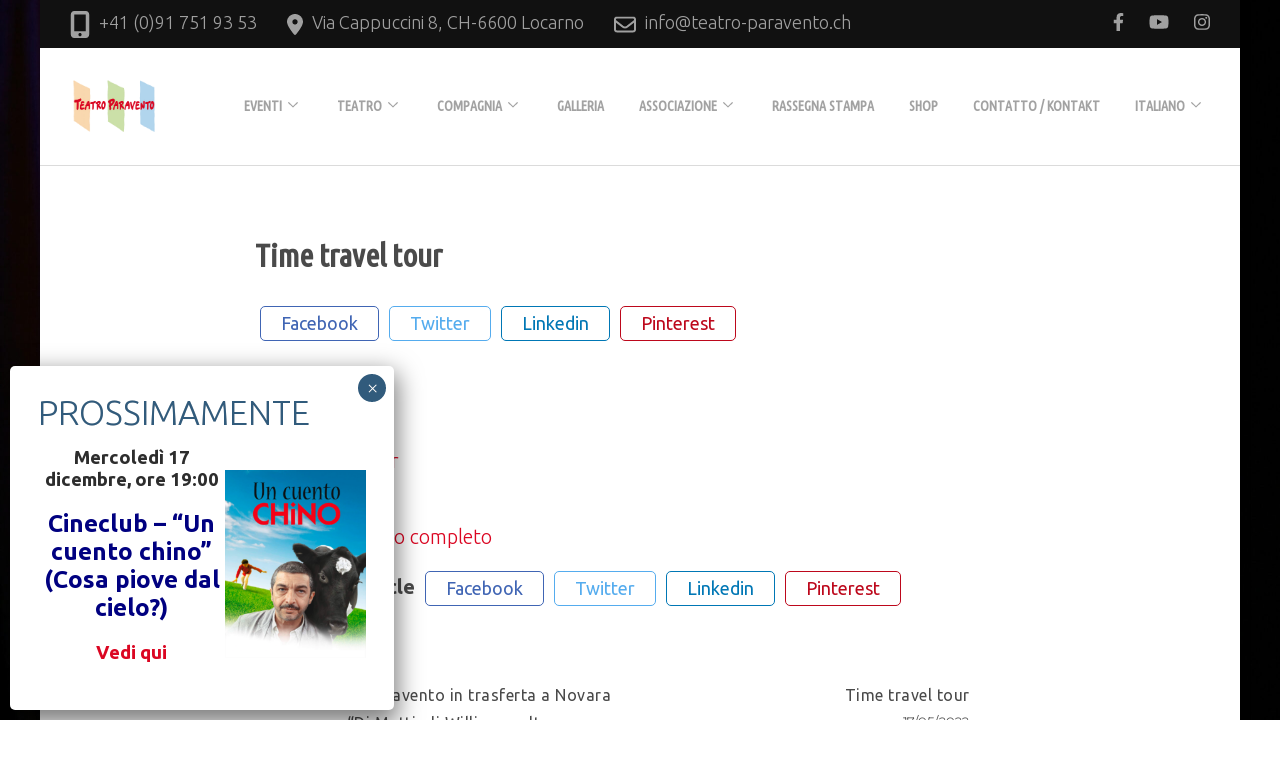

--- FILE ---
content_type: text/html; charset=UTF-8
request_url: https://teatro-paravento.ch/mc-events/time-travel-tour-3/?mc_id=160
body_size: 29436
content:
    <!DOCTYPE html>
    <html lang="it-IT">
    <head itemscope itemtype="http://schema.org/WebSite">
	    <meta charset="UTF-8">
    <meta name="viewport" content="width=device-width, initial-scale=1">
    <link rel="profile" href="http://gmpg.org/xfn/11">
    <title>Time travel tour / 10/05/2022</title>
<meta name='robots' content='max-image-preview:large' />
<link rel="alternate" href="?mc_id=160" hreflang="it" />
<link rel="alternate" href="?mc_id=160" hreflang="de" />
<link rel='dns-prefetch' href='//fonts.googleapis.com' />
<link rel="alternate" type="application/rss+xml" title=" &raquo; Feed" href="https://teatro-paravento.ch/feed/" />
<link rel="alternate" type="application/rss+xml" title=" &raquo; Feed dei commenti" href="https://teatro-paravento.ch/comments/feed/" />
<script type="text/javascript">
window._wpemojiSettings = {"baseUrl":"https:\/\/s.w.org\/images\/core\/emoji\/14.0.0\/72x72\/","ext":".png","svgUrl":"https:\/\/s.w.org\/images\/core\/emoji\/14.0.0\/svg\/","svgExt":".svg","source":{"concatemoji":"https:\/\/teatro-paravento.ch\/wp-includes\/js\/wp-emoji-release.min.js"}};
/*! This file is auto-generated */
!function(e,a,t){var n,r,o,i=a.createElement("canvas"),p=i.getContext&&i.getContext("2d");function s(e,t){var a=String.fromCharCode,e=(p.clearRect(0,0,i.width,i.height),p.fillText(a.apply(this,e),0,0),i.toDataURL());return p.clearRect(0,0,i.width,i.height),p.fillText(a.apply(this,t),0,0),e===i.toDataURL()}function c(e){var t=a.createElement("script");t.src=e,t.defer=t.type="text/javascript",a.getElementsByTagName("head")[0].appendChild(t)}for(o=Array("flag","emoji"),t.supports={everything:!0,everythingExceptFlag:!0},r=0;r<o.length;r++)t.supports[o[r]]=function(e){if(p&&p.fillText)switch(p.textBaseline="top",p.font="600 32px Arial",e){case"flag":return s([127987,65039,8205,9895,65039],[127987,65039,8203,9895,65039])?!1:!s([55356,56826,55356,56819],[55356,56826,8203,55356,56819])&&!s([55356,57332,56128,56423,56128,56418,56128,56421,56128,56430,56128,56423,56128,56447],[55356,57332,8203,56128,56423,8203,56128,56418,8203,56128,56421,8203,56128,56430,8203,56128,56423,8203,56128,56447]);case"emoji":return!s([129777,127995,8205,129778,127999],[129777,127995,8203,129778,127999])}return!1}(o[r]),t.supports.everything=t.supports.everything&&t.supports[o[r]],"flag"!==o[r]&&(t.supports.everythingExceptFlag=t.supports.everythingExceptFlag&&t.supports[o[r]]);t.supports.everythingExceptFlag=t.supports.everythingExceptFlag&&!t.supports.flag,t.DOMReady=!1,t.readyCallback=function(){t.DOMReady=!0},t.supports.everything||(n=function(){t.readyCallback()},a.addEventListener?(a.addEventListener("DOMContentLoaded",n,!1),e.addEventListener("load",n,!1)):(e.attachEvent("onload",n),a.attachEvent("onreadystatechange",function(){"complete"===a.readyState&&t.readyCallback()})),(e=t.source||{}).concatemoji?c(e.concatemoji):e.wpemoji&&e.twemoji&&(c(e.twemoji),c(e.wpemoji)))}(window,document,window._wpemojiSettings);
</script>
<style type="text/css">
img.wp-smiley,
img.emoji {
	display: inline !important;
	border: none !important;
	box-shadow: none !important;
	height: 1em !important;
	width: 1em !important;
	margin: 0 0.07em !important;
	vertical-align: -0.1em !important;
	background: none !important;
	padding: 0 !important;
}
</style>
	<link rel='stylesheet' id='wp-block-library-css' href='https://teatro-paravento.ch/wp-includes/css/dist/block-library/style.min.css' type='text/css' media='all' />
<link rel='stylesheet' id='wc-blocks-vendors-style-css' href='https://teatro-paravento.ch/wp-content/plugins/woocommerce/packages/woocommerce-blocks/build/wc-blocks-vendors-style.css' type='text/css' media='all' />
<link rel='stylesheet' id='wc-blocks-style-css' href='https://teatro-paravento.ch/wp-content/plugins/woocommerce/packages/woocommerce-blocks/build/wc-blocks-style.css' type='text/css' media='all' />
<link rel='stylesheet' id='classic-theme-styles-css' href='https://teatro-paravento.ch/wp-includes/css/classic-themes.min.css' type='text/css' media='all' />
<style id='global-styles-inline-css' type='text/css'>
body{--wp--preset--color--black: #000000;--wp--preset--color--cyan-bluish-gray: #abb8c3;--wp--preset--color--white: #ffffff;--wp--preset--color--pale-pink: #f78da7;--wp--preset--color--vivid-red: #cf2e2e;--wp--preset--color--luminous-vivid-orange: #ff6900;--wp--preset--color--luminous-vivid-amber: #fcb900;--wp--preset--color--light-green-cyan: #7bdcb5;--wp--preset--color--vivid-green-cyan: #00d084;--wp--preset--color--pale-cyan-blue: #8ed1fc;--wp--preset--color--vivid-cyan-blue: #0693e3;--wp--preset--color--vivid-purple: #9b51e0;--wp--preset--gradient--vivid-cyan-blue-to-vivid-purple: linear-gradient(135deg,rgba(6,147,227,1) 0%,rgb(155,81,224) 100%);--wp--preset--gradient--light-green-cyan-to-vivid-green-cyan: linear-gradient(135deg,rgb(122,220,180) 0%,rgb(0,208,130) 100%);--wp--preset--gradient--luminous-vivid-amber-to-luminous-vivid-orange: linear-gradient(135deg,rgba(252,185,0,1) 0%,rgba(255,105,0,1) 100%);--wp--preset--gradient--luminous-vivid-orange-to-vivid-red: linear-gradient(135deg,rgba(255,105,0,1) 0%,rgb(207,46,46) 100%);--wp--preset--gradient--very-light-gray-to-cyan-bluish-gray: linear-gradient(135deg,rgb(238,238,238) 0%,rgb(169,184,195) 100%);--wp--preset--gradient--cool-to-warm-spectrum: linear-gradient(135deg,rgb(74,234,220) 0%,rgb(151,120,209) 20%,rgb(207,42,186) 40%,rgb(238,44,130) 60%,rgb(251,105,98) 80%,rgb(254,248,76) 100%);--wp--preset--gradient--blush-light-purple: linear-gradient(135deg,rgb(255,206,236) 0%,rgb(152,150,240) 100%);--wp--preset--gradient--blush-bordeaux: linear-gradient(135deg,rgb(254,205,165) 0%,rgb(254,45,45) 50%,rgb(107,0,62) 100%);--wp--preset--gradient--luminous-dusk: linear-gradient(135deg,rgb(255,203,112) 0%,rgb(199,81,192) 50%,rgb(65,88,208) 100%);--wp--preset--gradient--pale-ocean: linear-gradient(135deg,rgb(255,245,203) 0%,rgb(182,227,212) 50%,rgb(51,167,181) 100%);--wp--preset--gradient--electric-grass: linear-gradient(135deg,rgb(202,248,128) 0%,rgb(113,206,126) 100%);--wp--preset--gradient--midnight: linear-gradient(135deg,rgb(2,3,129) 0%,rgb(40,116,252) 100%);--wp--preset--duotone--dark-grayscale: url('#wp-duotone-dark-grayscale');--wp--preset--duotone--grayscale: url('#wp-duotone-grayscale');--wp--preset--duotone--purple-yellow: url('#wp-duotone-purple-yellow');--wp--preset--duotone--blue-red: url('#wp-duotone-blue-red');--wp--preset--duotone--midnight: url('#wp-duotone-midnight');--wp--preset--duotone--magenta-yellow: url('#wp-duotone-magenta-yellow');--wp--preset--duotone--purple-green: url('#wp-duotone-purple-green');--wp--preset--duotone--blue-orange: url('#wp-duotone-blue-orange');--wp--preset--font-size--small: 13px;--wp--preset--font-size--medium: 20px;--wp--preset--font-size--large: 36px;--wp--preset--font-size--x-large: 42px;--wp--preset--spacing--20: 0.44rem;--wp--preset--spacing--30: 0.67rem;--wp--preset--spacing--40: 1rem;--wp--preset--spacing--50: 1.5rem;--wp--preset--spacing--60: 2.25rem;--wp--preset--spacing--70: 3.38rem;--wp--preset--spacing--80: 5.06rem;}:where(.is-layout-flex){gap: 0.5em;}body .is-layout-flow > .alignleft{float: left;margin-inline-start: 0;margin-inline-end: 2em;}body .is-layout-flow > .alignright{float: right;margin-inline-start: 2em;margin-inline-end: 0;}body .is-layout-flow > .aligncenter{margin-left: auto !important;margin-right: auto !important;}body .is-layout-constrained > .alignleft{float: left;margin-inline-start: 0;margin-inline-end: 2em;}body .is-layout-constrained > .alignright{float: right;margin-inline-start: 2em;margin-inline-end: 0;}body .is-layout-constrained > .aligncenter{margin-left: auto !important;margin-right: auto !important;}body .is-layout-constrained > :where(:not(.alignleft):not(.alignright):not(.alignfull)){max-width: var(--wp--style--global--content-size);margin-left: auto !important;margin-right: auto !important;}body .is-layout-constrained > .alignwide{max-width: var(--wp--style--global--wide-size);}body .is-layout-flex{display: flex;}body .is-layout-flex{flex-wrap: wrap;align-items: center;}body .is-layout-flex > *{margin: 0;}:where(.wp-block-columns.is-layout-flex){gap: 2em;}.has-black-color{color: var(--wp--preset--color--black) !important;}.has-cyan-bluish-gray-color{color: var(--wp--preset--color--cyan-bluish-gray) !important;}.has-white-color{color: var(--wp--preset--color--white) !important;}.has-pale-pink-color{color: var(--wp--preset--color--pale-pink) !important;}.has-vivid-red-color{color: var(--wp--preset--color--vivid-red) !important;}.has-luminous-vivid-orange-color{color: var(--wp--preset--color--luminous-vivid-orange) !important;}.has-luminous-vivid-amber-color{color: var(--wp--preset--color--luminous-vivid-amber) !important;}.has-light-green-cyan-color{color: var(--wp--preset--color--light-green-cyan) !important;}.has-vivid-green-cyan-color{color: var(--wp--preset--color--vivid-green-cyan) !important;}.has-pale-cyan-blue-color{color: var(--wp--preset--color--pale-cyan-blue) !important;}.has-vivid-cyan-blue-color{color: var(--wp--preset--color--vivid-cyan-blue) !important;}.has-vivid-purple-color{color: var(--wp--preset--color--vivid-purple) !important;}.has-black-background-color{background-color: var(--wp--preset--color--black) !important;}.has-cyan-bluish-gray-background-color{background-color: var(--wp--preset--color--cyan-bluish-gray) !important;}.has-white-background-color{background-color: var(--wp--preset--color--white) !important;}.has-pale-pink-background-color{background-color: var(--wp--preset--color--pale-pink) !important;}.has-vivid-red-background-color{background-color: var(--wp--preset--color--vivid-red) !important;}.has-luminous-vivid-orange-background-color{background-color: var(--wp--preset--color--luminous-vivid-orange) !important;}.has-luminous-vivid-amber-background-color{background-color: var(--wp--preset--color--luminous-vivid-amber) !important;}.has-light-green-cyan-background-color{background-color: var(--wp--preset--color--light-green-cyan) !important;}.has-vivid-green-cyan-background-color{background-color: var(--wp--preset--color--vivid-green-cyan) !important;}.has-pale-cyan-blue-background-color{background-color: var(--wp--preset--color--pale-cyan-blue) !important;}.has-vivid-cyan-blue-background-color{background-color: var(--wp--preset--color--vivid-cyan-blue) !important;}.has-vivid-purple-background-color{background-color: var(--wp--preset--color--vivid-purple) !important;}.has-black-border-color{border-color: var(--wp--preset--color--black) !important;}.has-cyan-bluish-gray-border-color{border-color: var(--wp--preset--color--cyan-bluish-gray) !important;}.has-white-border-color{border-color: var(--wp--preset--color--white) !important;}.has-pale-pink-border-color{border-color: var(--wp--preset--color--pale-pink) !important;}.has-vivid-red-border-color{border-color: var(--wp--preset--color--vivid-red) !important;}.has-luminous-vivid-orange-border-color{border-color: var(--wp--preset--color--luminous-vivid-orange) !important;}.has-luminous-vivid-amber-border-color{border-color: var(--wp--preset--color--luminous-vivid-amber) !important;}.has-light-green-cyan-border-color{border-color: var(--wp--preset--color--light-green-cyan) !important;}.has-vivid-green-cyan-border-color{border-color: var(--wp--preset--color--vivid-green-cyan) !important;}.has-pale-cyan-blue-border-color{border-color: var(--wp--preset--color--pale-cyan-blue) !important;}.has-vivid-cyan-blue-border-color{border-color: var(--wp--preset--color--vivid-cyan-blue) !important;}.has-vivid-purple-border-color{border-color: var(--wp--preset--color--vivid-purple) !important;}.has-vivid-cyan-blue-to-vivid-purple-gradient-background{background: var(--wp--preset--gradient--vivid-cyan-blue-to-vivid-purple) !important;}.has-light-green-cyan-to-vivid-green-cyan-gradient-background{background: var(--wp--preset--gradient--light-green-cyan-to-vivid-green-cyan) !important;}.has-luminous-vivid-amber-to-luminous-vivid-orange-gradient-background{background: var(--wp--preset--gradient--luminous-vivid-amber-to-luminous-vivid-orange) !important;}.has-luminous-vivid-orange-to-vivid-red-gradient-background{background: var(--wp--preset--gradient--luminous-vivid-orange-to-vivid-red) !important;}.has-very-light-gray-to-cyan-bluish-gray-gradient-background{background: var(--wp--preset--gradient--very-light-gray-to-cyan-bluish-gray) !important;}.has-cool-to-warm-spectrum-gradient-background{background: var(--wp--preset--gradient--cool-to-warm-spectrum) !important;}.has-blush-light-purple-gradient-background{background: var(--wp--preset--gradient--blush-light-purple) !important;}.has-blush-bordeaux-gradient-background{background: var(--wp--preset--gradient--blush-bordeaux) !important;}.has-luminous-dusk-gradient-background{background: var(--wp--preset--gradient--luminous-dusk) !important;}.has-pale-ocean-gradient-background{background: var(--wp--preset--gradient--pale-ocean) !important;}.has-electric-grass-gradient-background{background: var(--wp--preset--gradient--electric-grass) !important;}.has-midnight-gradient-background{background: var(--wp--preset--gradient--midnight) !important;}.has-small-font-size{font-size: var(--wp--preset--font-size--small) !important;}.has-medium-font-size{font-size: var(--wp--preset--font-size--medium) !important;}.has-large-font-size{font-size: var(--wp--preset--font-size--large) !important;}.has-x-large-font-size{font-size: var(--wp--preset--font-size--x-large) !important;}
.wp-block-navigation a:where(:not(.wp-element-button)){color: inherit;}
:where(.wp-block-columns.is-layout-flex){gap: 2em;}
.wp-block-pullquote{font-size: 1.5em;line-height: 1.6;}
</style>
<link rel='stylesheet' id='contact-form-7-css' href='https://teatro-paravento.ch/wp-content/plugins/contact-form-7/includes/css/styles.css' type='text/css' media='all' />
<link rel='stylesheet' id='raratheme-companion-css' href='https://teatro-paravento.ch/wp-content/plugins/raratheme-companion/public/css/raratheme-companion-public.min.css' type='text/css' media='all' />
<link rel='stylesheet' id='simply-gallery-block-frontend-css' href='https://teatro-paravento.ch/wp-content/plugins/simply-gallery-block/blocks/pgc_sgb.min.style.css' type='text/css' media='all' />
<link rel='stylesheet' id='woocommerce-layout-css' href='https://teatro-paravento.ch/wp-content/plugins/woocommerce/assets/css/woocommerce-layout.css' type='text/css' media='all' />
<link rel='stylesheet' id='woocommerce-smallscreen-css' href='https://teatro-paravento.ch/wp-content/plugins/woocommerce/assets/css/woocommerce-smallscreen.css' type='text/css' media='only screen and (max-width: 768px)' />
<link rel='stylesheet' id='woocommerce-general-css' href='https://teatro-paravento.ch/wp-content/plugins/woocommerce/assets/css/woocommerce.css' type='text/css' media='all' />
<style id='woocommerce-inline-inline-css' type='text/css'>
.woocommerce form .form-row .required { visibility: visible; }
</style>
<link rel='stylesheet' id='jquery-mCustomScrollbar-css' href='https://teatro-paravento.ch/wp-content/themes/rara-business-pro/css/jquery.mCustomScrollbar.min.css' type='text/css' media='all' />
<link rel='stylesheet' id='animate-css' href='https://teatro-paravento.ch/wp-content/themes/rara-business-pro/css/animate.min.css' type='text/css' media='all' />
<link rel='stylesheet' id='rara-business-pro-google-fonts-css' href='https://fonts.googleapis.com/css?family=Ubuntu%3A300%2C300italic%2Cregular%2Citalic%2C500%2C500italic%2C700%2C700italic%7CUbuntu+Condensed%3Aregular' type='text/css' media='all' />
<link rel='stylesheet' id='owl-carousel-css' href='https://teatro-paravento.ch/wp-content/themes/rara-business-pro/css/owl.carousel.min.css' type='text/css' media='all' />
<link rel='stylesheet' id='owl-theme-default-css' href='https://teatro-paravento.ch/wp-content/themes/rara-business-pro/css/owl.theme.default.min.css' type='text/css' media='all' />
<link rel='stylesheet' id='rara-business-pro-woocommerce-css' href='https://teatro-paravento.ch/wp-content/themes/rara-business-pro/css/woocommerce-style.min.css' type='text/css' media='all' />
<link rel='stylesheet' id='rara-business-pro-style-css' href='https://teatro-paravento.ch/wp-content/themes/rara-business-pro/style.css' type='text/css' media='all' />
<link rel='stylesheet' id='newsletter-css' href='https://teatro-paravento.ch/wp-content/plugins/newsletter/style.css' type='text/css' media='all' />
<link rel='stylesheet' id='popup-maker-site-css' href='//teatro-paravento.ch/wp-content/uploads/pum/pum-site-styles.css?generated=1765275143&#038;ver=1.17.1' type='text/css' media='all' />
<link rel='stylesheet' id='dashicons-css' href='https://teatro-paravento.ch/wp-includes/css/dashicons.min.css' type='text/css' media='all' />
<link rel='stylesheet' id='my-calendar-reset-css' href='https://teatro-paravento.ch/wp-content/plugins/my-calendar/css/reset.css' type='text/css' media='all' />
<link rel='stylesheet' id='my-calendar-style-css' href='https://teatro-paravento.ch/wp-content/plugins/my-calendar/styles/twentytwenty.css' type='text/css' media='all' />
<style id='my-calendar-style-inline-css' type='text/css'>

/* Styles by My Calendar - Joseph C Dolson https://www.joedolson.com/ */

.mc-main .mc_general .event-title, .mc-main .mc_general .event-title a { background: #ffffcc !important; color: #000000 !important; }
.mc-main .mc_general .event-title a:hover, .mc-main .mc_general .event-title a:focus { background: #ffffff !important;}
.mc-main .mc_trasferte .event-title, .mc-main .mc_trasferte .event-title a { background: #81d742 !important; color: #000000 !important; }
.mc-main .mc_trasferte .event-title a:hover, .mc-main .mc_trasferte .event-title a:focus { background: #b4ff75 !important;}
.mc-main {--primary-dark: #313233; --primary-light: #fff; --secondary-light: #fff; --secondary-dark: #000; --highlight-dark: #666; --highlight-light: #efefef; --category-mc_general: #ffffcc; --category-mc_trasferte: #81d742; }
</style>
<!--n2css--><script type='text/javascript' src='https://teatro-paravento.ch/wp-includes/js/jquery/jquery.min.js' id='jquery-core-js'></script>
<script type='text/javascript' src='https://teatro-paravento.ch/wp-includes/js/jquery/jquery-migrate.min.js' id='jquery-migrate-js'></script>
<link rel="https://api.w.org/" href="https://teatro-paravento.ch/wp-json/" /><link rel="EditURI" type="application/rsd+xml" title="RSD" href="https://teatro-paravento.ch/xmlrpc.php?rsd" />
<link rel="wlwmanifest" type="application/wlwmanifest+xml" href="https://teatro-paravento.ch/wp-includes/wlwmanifest.xml" />
<meta name="generator" content="WordPress 6.1.9" />
<meta name="generator" content="WooCommerce 7.3.0" />
<link rel='shortlink' href='https://teatro-paravento.ch/?p=950' />
		<!-- Custom Logo: hide header text -->
		<style id="custom-logo-css" type="text/css">
			.site-title, .site-description {
				position: absolute;
				clip: rect(1px, 1px, 1px, 1px);
			}
		</style>
		<link rel="alternate" type="application/json+oembed" href="https://teatro-paravento.ch/wp-json/oembed/1.0/embed?url=https%3A%2F%2Fteatro-paravento.ch%2Fmc-events%2Ftime-travel-tour-3%2F" />
<link rel="alternate" type="text/xml+oembed" href="https://teatro-paravento.ch/wp-json/oembed/1.0/embed?url=https%3A%2F%2Fteatro-paravento.ch%2Fmc-events%2Ftime-travel-tour-3%2F&#038;format=xml" />

<script type="application/ld+json">
[{"@context":"https://schema.org","@type":"Event","name":"Time travel tour","description":"Time travel tour","image":"","url":"https://teatro-paravento.ch/mc-events/time-travel-tour-3/?mc_id=160","startDate":"2022-05-10T10:15:00+01:00","endDate":"2022-05-10T12:15:00+01:00","duration":"PT2H","location":{"@type":"VirtualLocation","url":"https://teatro-paravento.ch/mc-events/time-travel-tour-3/?mc_id=160"}}]
</script>
<noscript><style>.simply-gallery-amp{ display: block !important; }</style></noscript><noscript><style>.sgb-preloader{ display: none !important; }</style></noscript>	<noscript><style>.woocommerce-product-gallery{ opacity: 1 !important; }</style></noscript>
	<link rel='canonical' href='https://teatro-paravento.ch/mc-events/time-travel-tour-3/?mc_id=160' />
<style type="text/css" id="custom-background-css">
body.custom-background { background-image: url("https://teatro-paravento.ch/wp-content/uploads/2021/12/Paravento_Una_Domanda_06_11_21_2-scaled.jpg"); background-position: right center; background-size: cover; background-repeat: no-repeat; background-attachment: fixed; }
</style>
	<style type='text/css' media='all'>
        body, button, input, select, optgroup, textarea {
            font-family : Ubuntu;
            font-size   : 20px;
        }

        #primary .post .entry-content h1,
        #primary .page .entry-content h1 {
            font-family : Ubuntu Condensed;
            font-size   : 60px;
        }

        #primary .post .entry-content h2,
        #primary .page .entry-content h2 {
            font-family : Ubuntu Condensed;
            font-size   : 46px;
        }

        #primary .post .entry-content h3,
        #primary .page .entry-content h3 {
            font-family : Ubuntu Condensed;
            font-size   : 34px;
        }

        #primary .post .entry-content h4,
        #primary .page .entry-content h4 {
            font-family : Ubuntu Condensed;
            font-size   : 22px;
        }

        #primary .post .entry-content h5,
        #primary .page .entry-content h5 {
            font-family : Ubuntu Condensed;
            font-size   : 18px;
        }

        #primary .post .entry-content h6,
        #primary .page .entry-content h6 {
            font-family : Ubuntu Condensed;
            font-size   : 16px;
        }

        .main-header .btn-buy:hover, .main-header .btn-buy:focus, 
        .woocommerce-checkout #primary .woocommerce .col2-set .col-2 h3 {
            font-family : Ubuntu;
        }
 
        .site-branding .site-title,
        .main-navigation ul,
        #primary .site-main article .entry-header .entry-title,
        .page-header .page-title, .error-holder .text-holder h2,
        .error404 .recent-post .section-title,
        .error404 .recent-post .col .entry-title,
        #primary .post .entry-footer .social-share strong, .author-section .text-holder .name,
        .related-post .section-title,
        .related-post .col .entry-title,
        .popular-post .section-title,
        .popular-post .col .entry-title,
        .comments-area .comments-title,
        .comments-area .comment-body .fn,
        .comments-area .comment-reply-title,
        .banner .banner-text .text-holder .title,
        .our-services .widget_text .widget-title,
        .our-services .grid .widget .widget-title,
        .featured-page .widget_raratheme_featured_page_widget .widget-featured-holder .text-holder .widget-title,
        .our-features .widget.widget_text .widget-title,
        .our-features .widget_rrtc_icon_text_widget .rtc-itw-inner-holder .text-holder .widget-title,
        .our-team .widget_text .widget-title,
        .our-team .widget_rrtc_description_widget .text-holder .name,
        .our-testimonial .section-header .widget_text .widget-title,
        .our-testimonial .grid .widget_rrtc_testimonial_widget .text-holder .testimonial-meta .name,
        .our-stats .widget_text .widget-title,
        .our-stats .widget_raratheme_companion_stat_counter_widget .hs-counter,
        .portfolio .widget_text .widget-title,
        .blog-section .widget_text .widget-title,
        .blog-section .blog-post .entry-title,
        .our-skills .text-holder .title,
        .portfolio-holder .button-group .button,
        .portfolio-holder .filter-grid .element-item .img-holder .text-holder .text .title,
        .our-pricing .widget_text .widget-title,
        .our-pricing .pricing-holder .col h3,
        .our-pricing .pricing-holder .col .price-holder,
        .cta .widget .widget-title, .cta .widget .btn-cta,
        .faq-section .widget_text .widget-title,
        .faq-section .widget .accordion li .toggle,
        .contact-section .widget_text .widget-title,
        .our-clients .widget .widget-title,
        .contact-grid .right .contact-info h3,
        .page-template-faq .widget_raratheme_companion_faqs_widget .accordion li .toggle,
        .team-grid .widget_rrtc_description_widget .text-holder .name,
        .testimonial-grid .widget_rrtc_testimonial_widget .text-holder .testimonial-meta .name,
        .woocommerce #respond input#submit,
        .woocommerce a.button,
        .woocommerce button.button,
        .woocommerce input.button,
        .woocommerce ul.products li.product .woocommerce-loop-category__title,
        .woocommerce ul.products li.product .woocommerce-loop-product__title,
        .woocommerce ul.products li.product h3,
        .woocommerce div.product .entry-summary p.price,
        .woocommerce div.product .entry-summary span.price,
        .woocommerce-Tabs-panel h2,
        .single-product .related h2,
        .woocommerce div.product form.cart .variations label,
        .woocommerce div.product form.cart .reset_variations,
        .woocommerce-checkout #primary .page .entry-content #order_review table tr td.product-name,
        #secondary .widget .widget-title,
        #secondary .widget_raratheme_popular_post ul li .entry-header .entry-title,
        #secondary .widget_raratheme_recent_post ul li .entry-header .entry-title,
        .our-testimonial .widget.widget_text .widget-title,
        .our-skills .widget-title,
        .software_company .footer-t .widget-title,
        .software_company .site-footer .widget_raratheme_featured_page_widget .section-subtitle,
        .widget_raratheme_popular_post ul li .entry-header .entry-title,
        .widget_raratheme_recent_post ul li .entry-header .entry-title,
        .software_company .site-footer .widget_rbp_pt_widget h3,
        .widget_rrtc_testimonial_widget .text-holder .testimonial-meta .name {
            font-family : Ubuntu Condensed;
        }

        a,
        a:hover,
        a:focus,
        .homepage.hasbanner .main-navigation ul ul li a:hover,
        .homepage.hasbanner .main-navigation ul ul li a:focus,
        .homepage.hasbanner .main-navigation ul ul li:hover > a,
        .homepage.hasbanner .main-navigation ul ul li:focus > a,
        .homepage.hasbanner .main-navigation ul ul .current-menu-item > a,
        .homepage.hasbanner .main-navigation ul ul .current-menu-ancestor > a,
        .homepage.hasbanner .main-navigation ul ul .current_page_item > a,
        .homepage.hasbanner .main-navigation ul ul .current_page_ancestor > a, 
        .main-header .btn-buy:hover,
        .main-header .btn-buy:focus, 
        button,
        input[type="button"],
        input[type="reset"],
        input[type="submit"], 
        .our-services .grid .widget .icon-holder .fa, 
        .our-features .widget_rrtc_icon_text_widget .rtc-itw-inner-holder .icon-holder .fa, 
        .widget_raratheme_companion_stat_counter_widget .raratheme-sc-holder .icon-holder, 
        .widget_raratheme_companion_stat_counter_widget .hs-counter, 
        .portfolio-holder .button-group .button.is-checked, 
        .portfolio-holder .button-group .button:hover,
        .portfolio-holder .button-group .button:focus, 
        .our-pricing .col.popular-plan .btn-signup, 
        .our-pricing .col.premium-plan h3,
        .our-pricing .col.premium-plan .price-holder, 
        .our-pricing .col.premium-plan .icon-holder, 
        .blog-section .blog-post .entry-title a:hover,
        .blog-section .blog-post .entry-title a:focus, 
        .blog-section .blog-post .entry-meta a:hover,
        .blog-section .blog-post .entry-meta a:focus, 
        .contact-section .holder .left .contact-detail a:hover,
        .contact-section .holder .left .contact-detail a:focus, 
        .contact-section .form-holder form input[type="submit"]:hover, 
        #crumbs a:hover, #crumbs a:focus,
        #primary .post .entry-header .entry-meta a:hover,
        #primary .post .entry-header .entry-meta a:focus,
        #primary .site-main article .entry-header .entry-title a:hover,
        #primary .site-main article .entry-header .entry-title a:focus,
        .widget ul li span.post-date,
        .widget_raratheme_companion_faqs_widget a.expand-faq:hover,
        .widget.widget_rbp_twitter_feeds_widget ul li span:not(.tweet-actions) a,
        .widget_rbp_posts_category_slider_widget .carousel-title .title a:hover,
        .widget.widget_rbp_twitter_feeds_widget ul li .tweet-actions a:hover, 
        .main-navigation ul ul li a:hover, .main-navigation ul ul li a:focus,
        .main-navigation ul ul li:hover > a, .main-navigation ul ul li:focus > a,
        .main-navigation ul ul .current-menu-item > a,
        .main-navigation ul ul .current-menu-ancestor > a,
        .main-navigation ul ul .current_page_item > a,
        .main-navigation ul ul .current_page_ancestor > a, 
        .post-navigation .nav-links div a:hover,
        .related-post .col .entry-title a:hover,
        .related-post .col .entry-title a:focus,
        .popular-post .col .entry-title a:hover,
        .popular-post .col .entry-title a:focus, 
        .widget_products.woocommerce ul.product_list_widget li span.woocommerce-Price-amount,
        .widget_top_rated_products.woocommerce ul.product_list_widget li span.woocommerce-Price-amount,
        .widget_recently_viewed_products.woocommerce ul.product_list_widget li span.woocommerce-Price-amount,
        .widget_products.woocommerce ul.product_list_widget li .star-rating,
        .widget_top_rated_products.woocommerce ul.product_list_widget li .star-rating,
        .widget_recent_reviews.woocommerce ul.product_list_widget li .star-rating,
        .widget_recently_viewed_products.woocommerce ul.product_list_widget li .star-rating,
        .woocommerce ul.products li.product .button.add_to_cart_button,
        .woocommerce ul.products li.product .price, 
        .woocommerce .woocommerce-widget-layered-nav-list .woocommerce-widget-layered-nav-list__item a:hover::before,
        .woocommerce .woocommerce-widget-layered-nav-list .woocommerce-widget-layered-nav-list__item--chosen a::before, 
        .woocommerce .widget_price_filter .price_slider_amount .button, 
        .woocommerce #respond input#submit:hover,
        .woocommerce a.button:hover,
        .woocommerce button.button:hover,
        .woocommerce input.button:hover,
        .woocommerce .widget_rating_filter ul li a,
        .woocommerce div.product .entry-summary p.price,
        .woocommerce div.product .entry-summary span.price,
        .woocommerce #respond input#submit.alt:hover,
        .woocommerce a.button.alt:hover,
        .woocommerce button.button.alt:hover,
        .woocommerce input.button.alt:hover,
        .woocommerce-info::before,
        .woocommerce-info a:hover,
        .woocommerce-account .woocommerce-MyAccount-navigation ul li.is-active a,
        .woocommerce-account .woocommerce-MyAccount-navigation ul li a:hover,
        #secondary .widget_rrtc_icon_text_widget .icon-holder .fa, 
        .homepage.hasbanner:not(.blog) .main-navigation ul ul li a:hover,
        .homepage.hasbanner:not(.blog) .main-navigation ul ul li a:focus,
        .homepage.hasbanner:not(.blog) .main-navigation ul ul li:hover > a,
        .homepage.hasbanner:not(.blog) .main-navigation ul ul li:focus > a,
        .homepage.hasbanner:not(.blog) .main-navigation ul ul .current-menu-item > a,
        .homepage.hasbanner:not(.blog) .main-navigation ul ul .current-menu-ancestor > a,
        .homepage.hasbanner:not(.blog) .main-navigation ul ul .current_page_item > a,
        .homepage.hasbanner:not(.blog) .main-navigation ul ul .current_page_ancestor > a, 
        .classic-layout .header-t > .container .btn-buy:hover,
        .classic-layout .header-t > .container .btn-buy:focus,
        .homepage.hasbanner .classic-layout .header-t > .container .btn-buy:hover,
        .homepage.hasbanner .classic-layout .header-t > .container .btn-buy:focus,
        .posts-navigation .nav-links a:hover,
        .banner .banner-text .btn-holder .btn-free-inquiry:hover,
        .banner .banner-text .btn-holder .btn-free-inquiry:focus,
        .banner .banner-text .btn-holder .slider-btn:hover,
        .banner .banner-text .btn-holder .slider-btn:focus,
        .banner .banner-text .btn-holder .btn-view-service, 
        .widget_rara_posts_category_slider_widget .cat-links a:hover,
        .widget_rara_posts_category_slider_widget .title a:hover, 
        body:not(.hasbanner) .site-header.classic-layout .header-t .social-networks a,
        .software_company .banner .banner-text .btn-holder .btn-free-inquiry:hover,
        .software_company .banner .banner-text .btn-holder .btn-free-inquiry:focus,
        .software_company .banner .banner-text .btn-holder .btn-view-service,
        .software_company button, .software_company input[type="button"],
        .software_company input[type="reset"],
        .software_company input[type="submit"],
        .btn-readmore,
        .our-services .grid .widget .icon-holder svg,
        .our-features .widget_rrtc_icon_text_widget .rtc-itw-inner-holder .icon-holder svg,
        .software_company .widget_rrtc_description_widget .text-holder .designation,
        .software_company .widget_rrtc_description_widget .social-profile li a:hover,
        .software_company .widget_rrtc_description_widget .social-profile li a:focus,
        .software_company .widget_rrtc_testimonial_widget .text-holder .testimonial-meta .designation,
        .software_company .widget_raratheme_companion_stat_counter_widget .hs-counter,
        .software_company .blog-section .blog-post .entry-title a:hover,
        .software_company .blog-section .blog-post .entry-title a:focus,
        .software_company .blog-section .blog-post .entry-meta a:hover,
        .software_company .blog-section .blog-post .entry-meta a:focus,
        .software_company .faq-section .widget .accordion li.show .toggle,
        .software_company #crumbs a:hover, 
        software_company #crumbs a:focus,
        .software_company .widget ul li a:hover,
        .software_company .widget ul li a:hover:focus,
        .software_company #primary .post .entry-header .entry-meta a:hover,
        .software_company #primary .post .entry-header .entry-meta a:focus,
        .software_company #primary .site-main article .entry-header .entry-title a:hover,
        .software_company #primary .site-main article .entry-header .entry-title a:focus,
        .software_company #secondary .widget_raratheme_companion_cta_widget .button-wrap .btn-cta:hover,
        .software_company #secondary .widget_raratheme_companion_cta_widget .button-wrap .btn-cta:focus,
        .software_company #secondary .widget_raratheme_featured_widget .text-holder .readmore,
        .software_company #secondary .widget_raratheme_image_widget .readmore,
        .software_company #secondary .widget_rrtc_icon_text_widget .icon-holder svg,
        .software_company #secondary .widget_rara_posts_category_slider_widget .carousel-title a:hover,
        .software_company #secondary .widget_rara_posts_category_slider_widget .carousel-title a:focus,
        .software_company .widget_rss ul li a,
        .software_company .site-footer .btn-readmore:hover,
        .software_company .site-footer .btn-readmore:focus,
        .software_company .site-footer .widget_raratheme_companion_cta_widget .button-wrap .btn-cta:hover,
        .software_company .site-footer .widget_raratheme_companion_cta_widget .button-wrap .btn-cta:focus,
        .software_company .footer-t .widget_raratheme_featured_widget .readmore:hover,
        .software_company .footer-t .widget_raratheme_featured_widget .readmore:focus,
        .software_company .site-footer .widget_raratheme_image_widget .readmore:hover,
        .software_company .site-footer .widget_raratheme_image_widget .readmore:focus,
        .software_company .site-footer .widget_rbp_pt_widget .btn-signup:hover,
        .software_company .site-footer .widget_rbp_pt_widget .btn-signup:focus,
        .software_company .site-footer .widget_rrtc_description_widget .social-profile li a:hover,
        .software_company .site-footer .widget_rrtc_description_widget .social-profile li a:focus {
            color: #db0622;
        }

        .main-header .btn-buy, 
        button:hover,
        input[type="button"]:hover,
        input[type="reset"]:hover,
        input[type="submit"]:hover, 
        .wp-custom-header .wp-custom-header-video-button, 
        .our-services .grid .widget .btn-readmore:hover,
        .our-services .grid .widget .btn-readmore:focus, 
        .btn-readmore:hover, 
        .to_top .btn,
        .featured-page .widget_raratheme_featured_page_widget .widget-featured-holder .text-holder .featured_page_content .btn-readmore:hover,
        .featured-page .widget_raratheme_featured_page_widget .widget-featured-holder .text-holder .featured_page_content .btn-readmore:focus, 
        .widget_rrtc_description_widget .rtc-team-holder, 
        .portfolio-holder .button-group .button::after, 
        .our-pricing .widget_rbp_pt_widget .popular-plan, 
        .our-pricing .col .btn-signup:hover,
        .our-pricing .col .btn-signup:focus, 
        .cta, 
        .contact-section .form-holder form input[type="submit"],
        .site-footer,
        #primary .site-main article .entry-footer .btn-readmore:hover,
        #primary .site-main article .entry-footer .btn-readmore:focus,
        .widget_tag_cloud a:hover, 
        #primary .post .entry-footer .tag a:hover,
        #primary .post .entry-footer .tag a:focus,
        .widget_product_tag_cloud a:hover, 
        .woocommerce ul.products li.product .button.add_to_cart_button:hover,
        .woocommerce nav.woocommerce-pagination ul li a:focus,
        .woocommerce nav.woocommerce-pagination ul li a:hover,
        .woocommerce nav.woocommerce-pagination ul li span.current, 
        .woocommerce #respond input#submit,
        .woocommerce a.button,
        .woocommerce button.button,
        .woocommerce input.button, 
        .woocommerce .widget_price_filter .price_slider_amount .button:hover,
        .woocommerce #respond input#submit.disabled:hover,
        .woocommerce #respond input#submit:disabled:hover,
        .woocommerce #respond input#submit:disabled[disabled]:hover,
        .woocommerce a.button.disabled:hover,
        .woocommerce a.button:disabled:hover,
        .woocommerce a.button:disabled[disabled]:hover,
        .woocommerce button.button.disabled:hover,
        .woocommerce button.button:disabled:hover,
        .woocommerce button.button:disabled[disabled]:hover,
        .woocommerce input.button.disabled:hover,
        .woocommerce input.button:disabled:hover,
        .woocommerce input.button:disabled[disabled]:hover,
        #secondary .widget_raratheme_companion_cta_widget .btn-cta:hover,
        .widget_calendar table caption,
        .widget_calendar table tr td#today,
        .pagination a:hover,
        .pagination a:focus,
        .pagination .current, 
        .classic-layout .header-t > .container .btn-buy,
        .posts-navigation .nav-links a, 
        #load-posts a,
        .banner .banner-text .btn-holder .btn-free-inquiry,
        .banner .banner-text .btn-holder .slider-btn, 
        .banner .banner-text .btn-holder .btn-view-service:hover,
        .banner .banner-text .btn-holder .btn-view-service:focus, 
        .our-features .widget_rrtc_icon_text_widget .rtc-itw-inner-holder .text-holder .btn-readmore:hover,
        .our-features .widget_rrtc_icon_text_widget .rtc-itw-inner-holder .text-holder .btn-readmore:focus, 
        .team-grid .widget_rrtc_description_widget .rtc-team-holder,
        .contact-grid .right .contact-info .social-networks li a, 
        .widget_rara_posts_category_slider_widget .owl-theme .owl-dots .owl-dot.active span,
        .widget_rara_posts_category_slider_widget .owl-theme .owl-dots .owl-dot:hover span,
        .widget_rtc_social_links .rtc-social-icon-wrap a:hover, 
        .faq-section .btn-holder .btn-view:hover,
        .faq-section .btn-holder .btn-view:focus,
        .banner.nl_banner .banner-text .wpcf7,
        .software_company .banner .banner-text .btn-holder .btn-free-inquiry,
        .software_company .banner .banner-text .btn-holder .btn-view-service:hover,
        .software_company .banner .banner-text .btn-holder .btn-view-service:focus,
        .software_company .our-services .grid .widget:hover .icon-holder,
        .software_company .our-services .grid .widget .btn-readmore:hover,
        .software_company .our-services .grid .widget .btn-readmore:focus,
        .software_company .featured-page .widget_raratheme_featured_page_widget .widget-featured-holder .text-holder .featured_page_content .btn-readmore:hover,
        .software_company .featured-page .widget_raratheme_featured_page_widget .widget-featured-holder .text-holder .featured_page_content .btn-readmore:focus,
        .software_company .btn-readmore:hover, .software_company .btn-readmore:focus,
        .software_company .portfolio-holder .button-group .button.is-checked,
        .software_company .portfolio-holder .filter-grid .element-item .img-holder .text-holder,
        .software_company .our-pricing .widget_rbp_pt_widget .popular-plan::before,
        .software_company .faq-section .widget .accordion li.show .toggle::before,
        .software_company button:hover,
        .software_company input[type="button"]:hover,
        .software_company input[type="reset"]:hover,
        .software_company input[type="submit"]:hover,
        .software_company .btn-readmore:hover,
        .software_company button:focus,
        .software_company input[type="button"]:focus,
        .software_company input[type="reset"]:focus,
        .software_company input[type="submit"]:focus,
        .software_company #primary .site-main article .entry-footer .btn-readmore:hover,
        .software_company #primary .site-main article .entry-footer .btn-readmore:focus,
        .software_company #secondary .widget_raratheme_featured_widget .text-holder .readmore:hover,
        .software_company #secondary .widget_raratheme_featured_widget .text-holder .readmore:focus,
        .software_company #secondary .widget_raratheme_image_widget .readmore:hover,
        .software_company #secondary .widget_raratheme_image_widget .readmore:focus,
        .software_company #secondary .widget_rara_posts_category_slider_widget .owl-theme .owl-dots .owl-dot.active span,
        .software_company #secondary .widget_rara_posts_category_slider_widget .owl-theme .owl-dots .owl-dot:hover span,
        .software_company .widget_calendar table caption,
        .software_company .widget_calendar table tr td#today,
        .software_company .site-footer .widget_rara_posts_category_slider_widget .owl-theme .owl-dots .owl-dot.active span,
        .software_company .site-footer .widget_rara_posts_category_slider_widget .owl-theme .owl-dots .owl-dot:hover span {
            background: #db0622;
        }

        .woocommerce #respond input#submit.alt.disabled,
        .woocommerce #respond input#submit.alt.disabled:hover,
        .woocommerce #respond input#submit.alt:disabled,
        .woocommerce #respond input#submit.alt:disabled:hover,
        .woocommerce #respond input#submit.alt:disabled[disabled],
        .woocommerce #respond input#submit.alt:disabled[disabled]:hover,
        .woocommerce a.button.alt.disabled, .woocommerce a.button.alt.disabled:hover,
        .woocommerce a.button.alt:disabled, .woocommerce a.button.alt:disabled:hover,
        .woocommerce a.button.alt:disabled[disabled],
        .woocommerce a.button.alt:disabled[disabled]:hover,
        .woocommerce button.button.alt.disabled,
        .woocommerce button.button.alt.disabled:hover,
        .woocommerce button.button.alt:disabled,
        .woocommerce button.button.alt:disabled:hover,
        .woocommerce button.button.alt:disabled[disabled],
        .woocommerce button.button.alt:disabled[disabled]:hover,
        .woocommerce input.button.alt.disabled,
        .woocommerce input.button.alt.disabled:hover,
        .woocommerce input.button.alt:disabled,
        .woocommerce input.button.alt:disabled:hover,
        .woocommerce input.button.alt:disabled[disabled],
        .woocommerce input.button.alt:disabled[disabled]:hover, 
        .woocommerce #respond input#submit.alt,
        .woocommerce a.button.alt,
        .woocommerce button.button.alt,
        .woocommerce input.button.alt {
            background-color: #db0622;
        }

        .main-header .btn-buy,
        button, input[type="button"],
        input[type="reset"],
        input[type="submit"], 
        .our-services .grid .widget .btn-readmore,
        .btn-readmore, 
        .featured-page .widget_raratheme_featured_page_widget .widget-featured-holder .text-holder .featured_page_content .btn-readmore,
        .our-pricing .col .btn-signup,
        #primary .site-main article .entry-footer .btn-readmore,
        .widget_tag_cloud a:hover, 
        #primary .post .entry-footer .tag a:hover,
        #primary .post .entry-footer .tag a:focus, 
        .post-navigation .nav-links div a:hover .fa,
        .widget_product_tag_cloud a:hover, 
        .woocommerce ul.products li.product .button.add_to_cart_button:hover,
        .woocommerce nav.woocommerce-pagination ul li a:focus,
        .woocommerce nav.woocommerce-pagination ul li a:hover,
        .woocommerce nav.woocommerce-pagination ul li span.current, 
        .woocommerce #respond input#submit,
        .woocommerce a.button,
        .woocommerce button.button,
        .woocommerce input.button,
        #secondary .widget_raratheme_companion_cta_widget .btn-cta,
        .widget_calendar table tr th, .widget_calendar table tr td,
        .pagination a:hover, .pagination a:focus, .pagination .current, 
        .classic-layout .header-t > .container .btn-buy,
        .posts-navigation .nav-links a,
        .our-features .widget_rrtc_icon_text_widget .rtc-itw-inner-holder .text-holder .btn-readmore,
        .widget_rtc_social_links .rtc-social-icon-wrap a:hover, 
        .faq-section .btn-holder .btn-view,
        .software_company .our-services .grid .widget .btn-readmore,
        .software_company .featured-page .widget_raratheme_featured_page_widget .widget-featured-holder .text-holder .featured_page_content .btn-readmore,
        .software_company .btn-readmore,
        .software_company .faq-section .widget .accordion li.show::after,
        .software_company button, .software_company input[type="button"],
        .software_company input[type="reset"], .software_company input[type="submit"],
        .btn-readmore,
        .software_company #primary .site-main article .entry-footer .btn-readmore,
        .software_company #secondary .widget_raratheme_featured_widget .text-holder .readmore,
        .software_company #secondary .widget_raratheme_image_widget .readmore,
        .software_company .widget_calendar table tr th,
        .software_company .widget_calendar table tr td {
            border-color: #db0622;
        }

        .software_company .pagination a:hover,
        .software_company .pagination a:focus,
        .software_company .pagination .current,
        .software_company .widget_rtc_social_links .rtc-social-icon-wrap a:hover,
        .software_company .widget_rtc_social_links .rtc-social-icon-wrap a:focus{
            background: #db0622;
            border-color: #db0622;
        }

        .software_company .our-services .grid .widget .icon-holder,
        .software_company .our-features .widget_rrtc_icon_text_widget .rtc-itw-inner-holder .icon-holder,
        .software_company .widget_raratheme_companion_stat_counter_widget .raratheme-sc-holder .icon-holder,
        .software_company .widget_raratheme_companion_stat_counter_widget .hs-counter::before{
            background: #f9d7ae;
        }

        .software_company .our-pricing .col.popular-plan .btn-signup,
        .software_company .cta .widget .button-wrap a{
            background: #f9d7ae;
            border-color: #f9d7ae;
        }

        @media only screen and (min-width: 1025px){
            .software_company .main-navigation ul .current-menu-item > a,
            .software_company .main-navigation ul .current-menu-ancestor > a,
            .software_company .main-navigation ul .current_page_item > a,
            .software_company .main-navigation ul .current_page_ancestor > a,
            .software_company .main-navigation ul li a:hover,
            .software_company .main-navigation ul li a:focus,
            .software_company .main-navigation ul li:hover > a,
            .software_company .main-navigation ul li:focus > a,
            .software_company .main-navigation ul ul li a:hover,
            .software_company .main-navigation ul ul li a:focus, .software_company .main-navigation ul ul li:hover > a, .software_company .main-navigation ul ul li:focus > a, .software_company .main-navigation ul ul .current-menu-item > a, .software_company .main-navigation ul ul .current-menu-ancestor > a, .software_company .main-navigation ul ul .current_page_item > a, .software_company .main-navigation ul ul .current_page_ancestor > a{
                color: #db0622;
            }
        }

        .sticky-menu .main-header {
            background: rgba(219, 6, 34, 0.95);;
        }

        .widget_rbp_skills_widget .skill-wrapper.rbp-skill-bg-image:after {
            background: rgba(219, 6, 34, 0.8);;
        }

        .portfolio-holder .filter-grid .element-item .img-holder .text-holder {
            background: rgba(219, 6, 34, 0.9);;
        }

        #primary .post .entry-footer .tag a, 
        #primary .post .entry-content table thead th:nth-child(2n),
        #primary .page .entry-content table thead th:nth-child(2n), 
        .woocommerce .widget_price_filter .price_slider_wrapper .ui-widget-content, 
        .woocommerce-info {
            background: rgba(219, 6, 34, 0.1);;
        }

        #primary .post .entry-content table thead th,
        #primary .page .entry-content table thead th {
            background: rgba(219, 6, 34, 0.2);;
        }

        .woocommerce span.onsale, 
        .widget_raratheme_companion_cta_widget .bttk-cta-bg::before {
            background: rgba(219, 6, 34, 0.75);;
        }

        .woocommerce .widget_price_filter .ui-slider .ui-slider-range {
            background: rgba(219, 6, 34, 0.4);;
        }

        .wp-custom-header .wp-custom-header-video-button:hover svg,
        .wp-custom-header .wp-custom-header-video-button:focus svg {
            fill: #db0622;
        }

        .skills .skill .skill-bar span, 
        .our-pricing .col.popular-plan .tag {
            background: #f9d7ae;
        }

        .widget ul li a:hover {
            color: #f9d7ae;
        }

        .woocommerce .widget_price_filter .ui-slider .ui-slider-handle {
            border-color: #f9d7ae;
        }

    body.pattern-bg{
        background-image: url( );
    }

    @media screen and (max-width: 1024px) {
        #primary-toggle-button span, 
        .responsive-menu-holder {
            background: #db0622;
        }
        .responsive-menu-holder .btn-buy:hover, .responsive-menu-holder .btn-buy:focus {
            color: #db0622 !important;
        }
    }

    /* Author Comment Style */
    </style>		<style type="text/css" id="wp-custom-css">
			/* AGENDA PAGE */

/* enlever titre et breadcrumb */
.page-id-104 .breadcrumb-wrapper, .page-id-104 .page-header {
	display: none;
}

/* fix "go" button layout */

.page-id-104 .button {
	color: #241e20 !important;
	border-color: #241e20 !important;
}

/* change font size for events in calendar */

.mc-main .mc_general .event-title, .mc-main .mc_general .event-title a {
	font-size: 12px;
}

/* enlever le footer */

.my-calendar-footer {
display: none;	
}
/* END OF AGENDA PAGE */

/* FRONTPAGE */

/* remove opacity on banner image */

.home .wp-custom-header img {
	opacity: 1;
}
/* make banner description larger */

.text-holder p {
	font-size: larger !important;

}

@media screen and (min-width: 1024px) {
.site-branding {
	width: 1% !important;
	}}


/* make homepage take the full width  */

.home .site  {
	width: 100% !important;
}

.home .site .site-header {
	width: inherit !important;
}

/* remove pointer events on video */

.wp-custom-header {
	pointer-events: none !important;
}

/* hide the pause button in header on homepage */

.home #wp-custom-header-video-button {
	display: none !important;
}

/* END OF FRONTPAGE */

/* EVERYWHERE */

/* change cursor over address */

.contact-info .address {
	cursor:pointer;
}		</style>
		</head>

<body class="mc-events-template-default single single-mc-events postid-950 custom-background wp-custom-logo theme-rara-business-pro woocommerce-no-js full-width" itemscope itemtype="http://schema.org/WebPage">

    <div id="page" class="site">
    
<header id="masthead" class="site-header" itemscope itemtype="http://schema.org/WPHeader">
    	<div class="header-t">
		<div class="container">
			                    <div class="contact-info">
    					    <div class="phone">
		<i class="fa fa-mobile-phone"></i>
		<a href="tel:410917519353" class="tel-link">+41 (0)91 751 93 53</a>
	</div>
        <div class="address" itemscope itemtype="http://schema.org/PostalAddress">
		<i class="fa fa-map-marker"></i>
		<address>Via Cappuccini 8, CH-6600 Locarno</address>
	</div>
        <div class="email">
		<i class="fa fa-envelope-o"></i>
		<a href="mailto:info@teatro-paravento.ch" class="email-link">info@teatro-paravento.ch</a>
	</div>
        				</div>
                    <ul class="social-networks"><li><a href="https://it-it.facebook.com/TeatroParaventoLocarno/"  target="_blank" rel="nofollow"><i class="fa fa-facebook"></i></a></li><li><a href="https://www.youtube.com/@teatroparavento4770/videos"  target="_blank" rel="nofollow"><i class="fa fa-youtube-play"></i></a></li><li><a href="https://www.instagram.com/teatroparavento/"  target="_blank" rel="nofollow"><i class="fa fa-instagram"></i></a></li></ul>   <div id="primary-toggle-button">
        <span></span>
        <span></span>
        <span></span>
    </div>
    		</div>
        
		<div class="responsive-menu-holder">
			<div class= "social-networks-holder">
				<div class="container">
					<ul class="social-networks"><li><a href="https://it-it.facebook.com/TeatroParaventoLocarno/"  target="_blank" rel="nofollow"><i class="fa fa-facebook"></i></a></li><li><a href="https://www.youtube.com/@teatroparavento4770/videos"  target="_blank" rel="nofollow"><i class="fa fa-youtube-play"></i></a></li><li><a href="https://www.instagram.com/teatroparavento/"  target="_blank" rel="nofollow"><i class="fa fa-instagram"></i></a></li></ul>				</div>
			</div>
			<div class="container">
				<nav class="main-navigation">
        			<div class="menu-primary1-container"><ul id="primary-menu" class="menu"><li id="menu-item-518" class="menu-item menu-item-type-custom menu-item-object-custom menu-item-has-children menu-item-518"><a href="#">EVENTI</a>
<ul class="sub-menu">
	<li id="menu-item-288" class="menu-item menu-item-type-post_type menu-item-object-page menu-item-288"><a href="https://teatro-paravento.ch/programmazione/">Programmazione</a></li>
	<li id="menu-item-221" class="menu-item menu-item-type-post_type menu-item-object-page menu-item-221"><a href="https://teatro-paravento.ch/il-teatro-in-festa/">Il Teatro in Festa</a></li>
	<li id="menu-item-220" class="menu-item menu-item-type-post_type menu-item-object-page menu-item-220"><a href="https://teatro-paravento.ch/il-bistrot-teatro-paravento/">Il Bistrot Teatro Paravento</a></li>
	<li id="menu-item-219" class="menu-item menu-item-type-post_type menu-item-object-page menu-item-219"><a href="https://teatro-paravento.ch/cineclub/">Cineclub</a></li>
</ul>
</li>
<li id="menu-item-534" class="menu-item menu-item-type-custom menu-item-object-custom menu-item-has-children menu-item-534"><a href="#">TEATRO</a>
<ul class="sub-menu">
	<li id="menu-item-217" class="menu-item menu-item-type-post_type menu-item-object-page menu-item-217"><a href="https://teatro-paravento.ch/la-sala/">La Sala</a></li>
	<li id="menu-item-216" class="menu-item menu-item-type-post_type menu-item-object-page menu-item-216"><a href="https://teatro-paravento.ch/il-bar/">Il Bar</a></li>
	<li id="menu-item-215" class="menu-item menu-item-type-post_type menu-item-object-page menu-item-215"><a href="https://teatro-paravento.ch/il-giardino/">Il Giardino</a></li>
	<li id="menu-item-214" class="menu-item menu-item-type-post_type menu-item-object-page menu-item-214"><a href="https://teatro-paravento.ch/la-tecnica/">La Tecnica</a></li>
</ul>
</li>
<li id="menu-item-535" class="menu-item menu-item-type-custom menu-item-object-custom menu-item-has-children menu-item-535"><a href="#">COMPAGNIA</a>
<ul class="sub-menu">
	<li id="menu-item-213" class="menu-item menu-item-type-post_type menu-item-object-page menu-item-213"><a href="https://teatro-paravento.ch/biografia-2/">Biografia</a></li>
	<li id="menu-item-212" class="menu-item menu-item-type-post_type menu-item-object-page menu-item-212"><a href="https://teatro-paravento.ch/tournee/">Tournée</a></li>
	<li id="menu-item-211" class="menu-item menu-item-type-post_type menu-item-object-page menu-item-211"><a href="https://teatro-paravento.ch/produzioni/">Produzioni</a></li>
	<li id="menu-item-210" class="menu-item menu-item-type-post_type menu-item-object-page menu-item-210"><a href="https://teatro-paravento.ch/collaboratori/">Collaboratori</a></li>
	<li id="menu-item-223" class="menu-item menu-item-type-post_type menu-item-object-page menu-item-223"><a href="https://teatro-paravento.ch/archivio/">Archivio</a></li>
</ul>
</li>
<li id="menu-item-209" class="menu-item menu-item-type-post_type menu-item-object-page menu-item-209"><a href="https://teatro-paravento.ch/galleria/">GALLERIA</a></li>
<li id="menu-item-1618" class="menu-item menu-item-type-custom menu-item-object-custom menu-item-has-children menu-item-1618"><a href="#">ASSOCIAZIONE</a>
<ul class="sub-menu">
	<li id="menu-item-71" class="menu-item menu-item-type-post_type menu-item-object-page menu-item-71"><a href="https://teatro-paravento.ch/associazione-2/">L&#8217;Associazione</a></li>
	<li id="menu-item-1619" class="menu-item menu-item-type-post_type menu-item-object-page menu-item-1619"><a href="https://teatro-paravento.ch/diventare-soci/">Diventare soci</a></li>
</ul>
</li>
<li id="menu-item-2081" class="menu-item menu-item-type-post_type menu-item-object-page menu-item-2081"><a href="https://teatro-paravento.ch/rassegna-stampa/">Rassegna stampa</a></li>
<li id="menu-item-88" class="menu-item menu-item-type-post_type menu-item-object-page menu-item-88"><a href="https://teatro-paravento.ch/shop/">Shop</a></li>
<li id="menu-item-32" class="menu-item menu-item-type-post_type menu-item-object-page menu-item-32"><a href="https://teatro-paravento.ch/contact/">Contatto / Kontakt</a></li>
<li id="menu-item-907" class="pll-parent-menu-item menu-item menu-item-type-custom menu-item-object-custom menu-item-has-children menu-item-907"><a href="#pll_switcher">Italiano</a>
<ul class="sub-menu">
	<li id="menu-item-907-de" class="lang-item lang-item-20 lang-item-de lang-item-first menu-item menu-item-type-custom menu-item-object-custom menu-item-907-de"><a href="?mc_id=160" hreflang="de-CH" lang="de-CH">Deutsch</a></li>
</ul>
</li>
</ul></div>        		</nav><!-- #site-navigation -->
				
                                        <div class="contact-info">
    						    <div class="phone">
		<i class="fa fa-mobile-phone"></i>
		<a href="tel:410917519353" class="tel-link">+41 (0)91 751 93 53</a>
	</div>
        <div class="address" itemscope itemtype="http://schema.org/PostalAddress">
		<i class="fa fa-map-marker"></i>
		<address>Via Cappuccini 8, CH-6600 Locarno</address>
	</div>
        <div class="email">
		<i class="fa fa-envelope-o"></i>
		<a href="mailto:info@teatro-paravento.ch" class="email-link">info@teatro-paravento.ch</a>
	</div>
        					</div>
                        			</div>
		</div>
	</div>
    <div class="sticky-menu-holder"></div>
	<div class="main-header">
		<div class="container">

                <div class="site-branding " itemscope itemtype="http://schema.org/Organization">
        <a href="https://teatro-paravento.ch/" class="custom-logo-link" rel="home"><img width="500" height="315" src="[data-uri]" class="custom-logo" alt="" decoding="async" srcset="" sizes="(max-width: 500px) 100vw, 500px" data-layzr="https://teatro-paravento.ch/wp-content/uploads/2021/01/paravento_logo.png" data-layzr-srcset="https://teatro-paravento.ch/wp-content/uploads/2021/01/paravento_logo.png 500w, https://teatro-paravento.ch/wp-content/uploads/2021/01/paravento_logo-300x189.png 300w, https://teatro-paravento.ch/wp-content/uploads/2021/01/paravento_logo-95x60.png 95w" /></a><div class="text-logo">                    <p class="site-title" itemprop="name"><a href="https://teatro-paravento.ch/" rel="home" itemprop="url"></a></p>
                                    <p class="site-description" itemprop="description">Un teatro vivo nel cuore di Locarno</p>
                </div><!-- .text-logo -->    </div>
    
			<div class="right">

				
				<nav id="site-navigation" class="main-navigation" itemscope itemtype="http://schema.org/SiteNavigationElement">
        			<div class="menu-primary1-container"><ul id="primary-menu" class="menu"><li class="menu-item menu-item-type-custom menu-item-object-custom menu-item-has-children menu-item-518"><a href="#">EVENTI</a>
<ul class="sub-menu">
	<li class="menu-item menu-item-type-post_type menu-item-object-page menu-item-288"><a href="https://teatro-paravento.ch/programmazione/">Programmazione</a></li>
	<li class="menu-item menu-item-type-post_type menu-item-object-page menu-item-221"><a href="https://teatro-paravento.ch/il-teatro-in-festa/">Il Teatro in Festa</a></li>
	<li class="menu-item menu-item-type-post_type menu-item-object-page menu-item-220"><a href="https://teatro-paravento.ch/il-bistrot-teatro-paravento/">Il Bistrot Teatro Paravento</a></li>
	<li class="menu-item menu-item-type-post_type menu-item-object-page menu-item-219"><a href="https://teatro-paravento.ch/cineclub/">Cineclub</a></li>
</ul>
</li>
<li class="menu-item menu-item-type-custom menu-item-object-custom menu-item-has-children menu-item-534"><a href="#">TEATRO</a>
<ul class="sub-menu">
	<li class="menu-item menu-item-type-post_type menu-item-object-page menu-item-217"><a href="https://teatro-paravento.ch/la-sala/">La Sala</a></li>
	<li class="menu-item menu-item-type-post_type menu-item-object-page menu-item-216"><a href="https://teatro-paravento.ch/il-bar/">Il Bar</a></li>
	<li class="menu-item menu-item-type-post_type menu-item-object-page menu-item-215"><a href="https://teatro-paravento.ch/il-giardino/">Il Giardino</a></li>
	<li class="menu-item menu-item-type-post_type menu-item-object-page menu-item-214"><a href="https://teatro-paravento.ch/la-tecnica/">La Tecnica</a></li>
</ul>
</li>
<li class="menu-item menu-item-type-custom menu-item-object-custom menu-item-has-children menu-item-535"><a href="#">COMPAGNIA</a>
<ul class="sub-menu">
	<li class="menu-item menu-item-type-post_type menu-item-object-page menu-item-213"><a href="https://teatro-paravento.ch/biografia-2/">Biografia</a></li>
	<li class="menu-item menu-item-type-post_type menu-item-object-page menu-item-212"><a href="https://teatro-paravento.ch/tournee/">Tournée</a></li>
	<li class="menu-item menu-item-type-post_type menu-item-object-page menu-item-211"><a href="https://teatro-paravento.ch/produzioni/">Produzioni</a></li>
	<li class="menu-item menu-item-type-post_type menu-item-object-page menu-item-210"><a href="https://teatro-paravento.ch/collaboratori/">Collaboratori</a></li>
	<li class="menu-item menu-item-type-post_type menu-item-object-page menu-item-223"><a href="https://teatro-paravento.ch/archivio/">Archivio</a></li>
</ul>
</li>
<li class="menu-item menu-item-type-post_type menu-item-object-page menu-item-209"><a href="https://teatro-paravento.ch/galleria/">GALLERIA</a></li>
<li class="menu-item menu-item-type-custom menu-item-object-custom menu-item-has-children menu-item-1618"><a href="#">ASSOCIAZIONE</a>
<ul class="sub-menu">
	<li class="menu-item menu-item-type-post_type menu-item-object-page menu-item-71"><a href="https://teatro-paravento.ch/associazione-2/">L&#8217;Associazione</a></li>
	<li class="menu-item menu-item-type-post_type menu-item-object-page menu-item-1619"><a href="https://teatro-paravento.ch/diventare-soci/">Diventare soci</a></li>
</ul>
</li>
<li class="menu-item menu-item-type-post_type menu-item-object-page menu-item-2081"><a href="https://teatro-paravento.ch/rassegna-stampa/">Rassegna stampa</a></li>
<li class="menu-item menu-item-type-post_type menu-item-object-page menu-item-88"><a href="https://teatro-paravento.ch/shop/">Shop</a></li>
<li class="menu-item menu-item-type-post_type menu-item-object-page menu-item-32"><a href="https://teatro-paravento.ch/contact/">Contatto / Kontakt</a></li>
<li class="pll-parent-menu-item menu-item menu-item-type-custom menu-item-object-custom menu-item-has-children menu-item-907"><a href="#pll_switcher">Italiano</a>
<ul class="sub-menu">
	<li class="lang-item lang-item-20 lang-item-de lang-item-first menu-item menu-item-type-custom menu-item-object-custom menu-item-907-de"><a href="?mc_id=160" hreflang="de-CH" lang="de-CH">Deutsch</a></li>
</ul>
</li>
</ul></div>    		    </nav><!-- #site-navigation -->
			</div>
		</div>
	</div>
</header>    	<div id="content" class="site-content">
            <div class="container">
            <div class="content-grid">
	<div id="primary" class="content-area">
    	<main id="main" class="site-main">

    	
<article id="post-950" class="post-950 mc-events type-mc-events status-publish hentry mc-event-category-general latest_post">
	    <header class="entry-header">
		<h2 class="entry-title"> Time travel tour</h2>            <div class="social-share sticky">
                                <ul class="social-icons">
                    <li><a href="https://www.facebook.com/sharer/sharer.php?u=https://teatro-paravento.ch/mc-events/time-travel-tour-3/" class="facebook" rel="nofollow" target="_blank">facebook</a></li><li><a href="https://twitter.com/home?status=%20Time%20travel%20tour&nbsp;https://teatro-paravento.ch/mc-events/time-travel-tour-3/" class="twitter" rel="nofollow" target="_blank">twitter</a></li><li><a href="https://www.linkedin.com/shareArticle?mini=true&#038;url=https://teatro-paravento.ch/mc-events/time-travel-tour-3/&#038;title=%20Time%20travel%20tour" class="linkedin" rel="nofollow" target="_blank">linkedin</a></li><li><a href="https://pinterest.com/pin/create/button/?url=https://teatro-paravento.ch/mc-events/time-travel-tour-3/&#038;description=%20Time%20travel%20tour" class="pinterest" rel="nofollow" target="_blank">pinterest</a></li>                </ul>
            </div>
        	</header><!-- .entry-header -->
        <div class="entry-content" itemprop="text">
		

	<div id='mc_single_10_160-single-' class='mc-mc_single_160 single-event mc_general past-event mc_primary_general nonrecurring mc-2-ore mc-start-09-15 mc-event mc_rel_general'>
	<span class="summary screen-reader-text">Time travel tour</span>
	<div id='mc_single_10_160-single-details-' class='details no-image' aria-labelledby='mc_160-title-'>

	
	<div class='time-block'>
		<p><span class="time-wrapper"><span class='event-time dtstart'><time class='value-title' datetime='2022-05-10T10:15:00+01:00' title='2022-05-10T10:15:00+01:00'>10:15</time></span> <span class='time-separator'> &ndash; </span> <span class='end-time dtend'> <time class='value-title' datetime='2022-05-10T12:15:00+01:00' title='2022-05-10T12:15:00+01:00'>12:15</time></span></span><br /><span class="date-wrapper"><span class='mc-start-date dtstart' title='2022-05-10T10:15:00+01:00' content='2022-05-10T10:15:00+01:00'>10/05/2022</span>  </span></p>
	</div>
		<div class='longdesc description'><p><a href="https://www.ascona-locarno.com/it/commons/details/Locarno-time-travel-tour/149075">Time travel tour</a></p>
</div>
		<div class="sharing">	<p class='mc-details'><a aria-label='Read more: Time travel tour' href='https://teatro-paravento.ch/mc-events/time-travel-tour-3/?mc_id=160'>Read more</a></p>
</div>
		<p class='view-full'><a href='http://teatro-paravento.ch/my-calendar/'>Vedi il calendario completo</a></p>
	</div><!--end .details-->
	</div>
	</div><!-- .entry-content -->
        <footer class="entry-footer">
		            <div class="social-share ">
                <strong>Share this article</strong>                <ul class="social-icons">
                    <li><a href="https://www.facebook.com/sharer/sharer.php?u=https://teatro-paravento.ch/mc-events/time-travel-tour-3/" class="facebook" rel="nofollow" target="_blank">facebook</a></li><li><a href="https://twitter.com/home?status=%20Time%20travel%20tour&nbsp;https://teatro-paravento.ch/mc-events/time-travel-tour-3/" class="twitter" rel="nofollow" target="_blank">twitter</a></li><li><a href="https://www.linkedin.com/shareArticle?mini=true&#038;url=https://teatro-paravento.ch/mc-events/time-travel-tour-3/&#038;title=%20Time%20travel%20tour" class="linkedin" rel="nofollow" target="_blank">linkedin</a></li><li><a href="https://pinterest.com/pin/create/button/?url=https://teatro-paravento.ch/mc-events/time-travel-tour-3/&#038;description=%20Time%20travel%20tour" class="pinterest" rel="nofollow" target="_blank">pinterest</a></li>                </ul>
            </div>
        	</footer><!-- .entry-footer -->
    </article><!-- #post-950 -->

    	</main><!-- #main -->
        
                    
            <nav class="navigation post-navigation" role="navigation">
    			<h2 class="screen-reader-text">Post Navigation</h2>
    			<div class="nav-links">
    				<div class="nav-previous"><a href="https://teatro-paravento.ch/mc-events/teatro-paravento-in-trasferta-a-novara-con-di-matti-di-william-e-altre-divagazioni-2/?mc_id=149" rel="next" class="mc-adjacent">Teatro Paravento in trasferta a Novara con: &#8220;Di Matti, di William e altre divagazioni&#8221; <span class="mc-event-date">06/05/2022</span></a></div><div class="nav-next"><a href="https://teatro-paravento.ch/mc-events/time-travel-tour-4/?mc_id=161" rel="next" class="mc-adjacent">Time travel tour <span class="mc-event-date">17/05/2022</span></a></div>    			</div>
    		</nav>        
                    
	</div><!-- #primary -->

</div><!-- .content-grid -->        
        </div><!-- .container -->
	</div><!-- #content -->
        <footer id="colophon" class="site-footer" itemscope itemtype="http://schema.org/WPFooter">
        <div class="container">
        <div class="footer-b">		
	<span class="copyright">Hosted by <a href="https://codinglab.ch" target="_blank">Codinglab</a>, Created by Francesco Ferroni, Copyright Teatro Paravento</span>		
	</div>
            </div><!-- .container -->
    </footer><!-- #colophon -->
                <div class="to_top">
                <a href="#" class="btn"><svg xmlns="http://www.w3.org/2000/svg" xmlns:xlink="http://www.w3.org/1999/xlink" preserveAspectRatio="xMidYMid" width="15.69" height="18.88" viewBox="0 0 15.69 18.88"><defs><style>.cls-1{fill:#fff;fill-rule:evenodd;}</style></defs><path d="M9.328,17.805 L9.321,17.836 L9.321,5.217 L13.310,9.184 C13.505,9.377 13.768,9.484 14.045,9.484 C14.322,9.484 14.584,9.377 14.779,9.184 L15.399,8.566 C15.594,8.373 15.701,8.113 15.701,7.838 C15.701,7.561 15.594,7.303 15.400,7.109 L8.578,0.309 C8.383,0.114 8.122,0.008 7.845,0.009 C7.567,0.008 7.306,0.114 7.111,0.309 L0.289,7.109 C0.094,7.303 -0.013,7.561 -0.013,7.838 C-0.013,8.113 0.094,8.373 0.289,8.566 L0.908,9.184 C1.103,9.377 1.362,9.484 1.639,9.484 C1.916,9.484 2.162,9.377 2.357,9.184 L6.367,5.172 L6.367,17.820 C6.367,18.388 6.859,18.864 7.429,18.864 L8.305,18.864 C8.875,18.864 9.328,18.373 9.328,17.805 Z" class="cls-1"/></svg>
</a>
            </div>
            </div><!-- #page -->
    <script>

var elm=document.querySelector(".contact-info .address");
if (elm) { elm.addEventListener("click", function (){
  window.open("https://goo.gl/maps/SLg7C9qXHAqjN9Sy9","_blank");
})};
</script><div id="pum-2124" class="pum pum-overlay pum-theme-575 pum-theme-enterprise-blue popmake-overlay pum-overlay-disabled auto_open click_open" data-popmake="{&quot;id&quot;:2124,&quot;slug&quot;:&quot;prossimo-evento-cineclub&quot;,&quot;theme_id&quot;:575,&quot;cookies&quot;:[{&quot;event&quot;:&quot;on_popup_close&quot;,&quot;settings&quot;:{&quot;name&quot;:&quot;pum-2124&quot;,&quot;key&quot;:&quot;&quot;,&quot;session&quot;:null,&quot;path&quot;:true,&quot;time&quot;:&quot;1 day&quot;}}],&quot;triggers&quot;:[{&quot;type&quot;:&quot;auto_open&quot;,&quot;settings&quot;:{&quot;cookie_name&quot;:[&quot;pum-2124&quot;],&quot;delay&quot;:&quot;2000&quot;}},{&quot;type&quot;:&quot;click_open&quot;,&quot;settings&quot;:{&quot;extra_selectors&quot;:&quot;&quot;,&quot;cookie_name&quot;:null}}],&quot;mobile_disabled&quot;:null,&quot;tablet_disabled&quot;:null,&quot;meta&quot;:{&quot;display&quot;:{&quot;stackable&quot;:&quot;1&quot;,&quot;overlay_disabled&quot;:&quot;1&quot;,&quot;scrollable_content&quot;:false,&quot;disable_reposition&quot;:false,&quot;size&quot;:&quot;tiny&quot;,&quot;responsive_min_width&quot;:&quot;0%&quot;,&quot;responsive_min_width_unit&quot;:false,&quot;responsive_max_width&quot;:&quot;100%&quot;,&quot;responsive_max_width_unit&quot;:false,&quot;custom_width&quot;:&quot;640px&quot;,&quot;custom_width_unit&quot;:false,&quot;custom_height&quot;:&quot;380px&quot;,&quot;custom_height_unit&quot;:false,&quot;custom_height_auto&quot;:false,&quot;location&quot;:&quot;left bottom&quot;,&quot;position_from_trigger&quot;:false,&quot;position_top&quot;:&quot;100&quot;,&quot;position_left&quot;:&quot;10&quot;,&quot;position_bottom&quot;:&quot;10&quot;,&quot;position_right&quot;:&quot;0&quot;,&quot;position_fixed&quot;:&quot;1&quot;,&quot;animation_type&quot;:&quot;none&quot;,&quot;animation_speed&quot;:&quot;350&quot;,&quot;animation_origin&quot;:&quot;center top&quot;,&quot;overlay_zindex&quot;:false,&quot;zindex&quot;:&quot;1999999999&quot;},&quot;close&quot;:{&quot;text&quot;:&quot;&quot;,&quot;button_delay&quot;:&quot;0&quot;,&quot;overlay_click&quot;:false,&quot;esc_press&quot;:false,&quot;f4_press&quot;:false},&quot;click_open&quot;:[]}}" role="dialog" aria-hidden="true" 
								   	aria-labelledby="pum_popup_title_2124">

	<div id="popmake-2124" class="pum-container popmake theme-575 pum-responsive pum-responsive-tiny responsive size-tiny pum-position-fixed">

				

							<div id="pum_popup_title_2124" class="pum-title popmake-title">
				PROSSIMAMENTE			</div>
		

		

				<div class="pum-content popmake-content" tabindex="0">
			<table>
<tbody>
<tr>
<th>
<h3 style="text-align: center;">Mercoledì 17 dicembre, ore 19:00</h3>
<h2 style="text-align: center;"><span style="color: #000080;">Cineclub &#8211; &#8220;Un cuento chino&#8221;<br />
</span><span style="color: #000080;">(Cosa piove dal cielo?)</span></h2>
<h3 style="text-align: center;"><a href="https://teatro-paravento.ch/mc-events/cineclub-un-cuento-chino-cosa-piove-dal-cielo/?mc_id=568" target="_blank" rel="noopener">Vedi qui</a></h3>
</th>
<th><img decoding="async" loading="lazy" class="alignright wp-image-2211 size-medium" src="https://teatro-paravento.ch/wp-content/uploads/2025/09/chino-225x300.png" alt="" width="225" height="300" srcset="https://teatro-paravento.ch/wp-content/uploads/2025/09/chino-225x300.png 225w, https://teatro-paravento.ch/wp-content/uploads/2025/09/chino-769x1024.png 769w, https://teatro-paravento.ch/wp-content/uploads/2025/09/chino-768x1022.png 768w, https://teatro-paravento.ch/wp-content/uploads/2025/09/chino-45x60.png 45w, https://teatro-paravento.ch/wp-content/uploads/2025/09/chino-600x799.png 600w, https://teatro-paravento.ch/wp-content/uploads/2025/09/chino.png 809w" sizes="(max-width: 225px) 100vw, 225px" /></th>
</tr>
</tbody>
</table>
		</div>


				

							<button type="button" class="pum-close popmake-close" aria-label="Chiudi">
			×			</button>
		
	</div>

</div>
	<script type="text/javascript">
		(function () {
			var c = document.body.className;
			c = c.replace(/woocommerce-no-js/, 'woocommerce-js');
			document.body.className = c;
		})();
	</script>
	<script type='text/javascript' src='https://teatro-paravento.ch/wp-content/plugins/contact-form-7/includes/swv/js/index.js' id='swv-js'></script>
<script type='text/javascript' id='contact-form-7-js-extra'>
/* <![CDATA[ */
var wpcf7 = {"api":{"root":"https:\/\/teatro-paravento.ch\/wp-json\/","namespace":"contact-form-7\/v1"}};
/* ]]> */
</script>
<script type='text/javascript' src='https://teatro-paravento.ch/wp-content/plugins/contact-form-7/includes/js/index.js' id='contact-form-7-js'></script>
<script type='text/javascript' src='https://teatro-paravento.ch/wp-content/plugins/raratheme-companion/public/js/isotope.pkgd.min.js' id='isotope-pkgd-js'></script>
<script type='text/javascript' src='https://teatro-paravento.ch/wp-includes/js/imagesloaded.min.js' id='imagesloaded-js'></script>
<script type='text/javascript' src='https://teatro-paravento.ch/wp-includes/js/masonry.min.js' id='masonry-js'></script>
<script type='text/javascript' src='https://teatro-paravento.ch/wp-content/plugins/raratheme-companion/public/js/raratheme-companion-public.min.js' id='raratheme-companion-js'></script>
<script type='text/javascript' src='https://teatro-paravento.ch/wp-content/plugins/raratheme-companion/public/js/fontawesome/all.min.js' id='all-js'></script>
<script type='text/javascript' src='https://teatro-paravento.ch/wp-content/plugins/raratheme-companion/public/js/fontawesome/v4-shims.min.js' id='v4-shims-js'></script>
<script type='text/javascript' src='https://teatro-paravento.ch/wp-content/plugins/woocommerce/assets/js/jquery-blockui/jquery.blockUI.min.js' id='jquery-blockui-js'></script>
<script type='text/javascript' id='wc-add-to-cart-js-extra'>
/* <![CDATA[ */
var wc_add_to_cart_params = {"ajax_url":"\/wp-admin\/admin-ajax.php","wc_ajax_url":"\/?wc-ajax=%%endpoint%%","i18n_view_cart":"Visualizza carrello","cart_url":"https:\/\/teatro-paravento.ch\/cart\/","is_cart":"","cart_redirect_after_add":"no"};
/* ]]> */
</script>
<script type='text/javascript' src='https://teatro-paravento.ch/wp-content/plugins/woocommerce/assets/js/frontend/add-to-cart.min.js' id='wc-add-to-cart-js'></script>
<script type='text/javascript' src='https://teatro-paravento.ch/wp-content/plugins/woocommerce/assets/js/js-cookie/js.cookie.min.js' id='js-cookie-js'></script>
<script type='text/javascript' id='woocommerce-js-extra'>
/* <![CDATA[ */
var woocommerce_params = {"ajax_url":"\/wp-admin\/admin-ajax.php","wc_ajax_url":"\/?wc-ajax=%%endpoint%%"};
/* ]]> */
</script>
<script type='text/javascript' src='https://teatro-paravento.ch/wp-content/plugins/woocommerce/assets/js/frontend/woocommerce.min.js' id='woocommerce-js'></script>
<script type='text/javascript' id='wc-cart-fragments-js-extra'>
/* <![CDATA[ */
var wc_cart_fragments_params = {"ajax_url":"\/wp-admin\/admin-ajax.php","wc_ajax_url":"\/?wc-ajax=%%endpoint%%","cart_hash_key":"wc_cart_hash_7c69f8dfbfa65c088582e91b809390b9","fragment_name":"wc_fragments_7c69f8dfbfa65c088582e91b809390b9","request_timeout":"5000"};
/* ]]> */
</script>
<script type='text/javascript' src='https://teatro-paravento.ch/wp-content/plugins/woocommerce/assets/js/frontend/cart-fragments.min.js' id='wc-cart-fragments-js'></script>
<script type='text/javascript' defer="defer" src='https://teatro-paravento.ch/wp-content/themes/rara-business-pro/js/layzr.min.js' id='layzr-js'></script>
<script type='text/javascript' src='https://teatro-paravento.ch/wp-content/themes/rara-business-pro/js/wow.min.js' id='wow-js'></script>
<script type='text/javascript' src='https://teatro-paravento.ch/wp-content/themes/rara-business-pro/js/jquery.mCustomScrollbar.min.js' id='jquery-mCustomScrollbar-js'></script>
<script type='text/javascript' defer="defer" src='https://teatro-paravento.ch/wp-content/themes/rara-business-pro/js/owl.carousel.min.js' id='owl-carousel-js'></script>
<script type='text/javascript' id='rara-business-pro-custom-js-extra'>
/* <![CDATA[ */
var rb_localize_data = {"rtl":"","sticky_menu":"","onepage_menu":"","auto":"1","loop":"1","animation":"","ed_animation":"1"};
/* ]]> */
</script>
<script type='text/javascript' defer="defer" src='https://teatro-paravento.ch/wp-content/themes/rara-business-pro/js/custom.min.js' id='rara-business-pro-custom-js'></script>
<script type='text/javascript' src='https://teatro-paravento.ch/wp-includes/js/jquery/ui/core.min.js' id='jquery-ui-core-js'></script>
<script type='text/javascript' id='popup-maker-site-js-extra'>
/* <![CDATA[ */
var pum_vars = {"version":"1.17.1","pm_dir_url":"https:\/\/teatro-paravento.ch\/wp-content\/plugins\/popup-maker\/","ajaxurl":"https:\/\/teatro-paravento.ch\/wp-admin\/admin-ajax.php","restapi":"https:\/\/teatro-paravento.ch\/wp-json\/pum\/v1","rest_nonce":null,"default_theme":"573","debug_mode":"","disable_tracking":"","home_url":"\/","message_position":"top","core_sub_forms_enabled":"1","popups":[],"analytics_route":"analytics","analytics_api":"https:\/\/teatro-paravento.ch\/wp-json\/pum\/v1"};
var pum_sub_vars = {"ajaxurl":"https:\/\/teatro-paravento.ch\/wp-admin\/admin-ajax.php","message_position":"top"};
var pum_popups = {"pum-2124":{"triggers":[{"type":"auto_open","settings":{"cookie_name":["pum-2124"],"delay":"2000"}}],"cookies":[{"event":"on_popup_close","settings":{"name":"pum-2124","key":"","session":null,"path":true,"time":"1 day"}}],"disable_on_mobile":false,"disable_on_tablet":false,"atc_promotion":null,"explain":null,"type_section":null,"theme_id":"575","size":"tiny","responsive_min_width":"0%","responsive_max_width":"100%","custom_width":"640px","custom_height_auto":false,"custom_height":"380px","scrollable_content":false,"animation_type":"none","animation_speed":"350","animation_origin":"center top","open_sound":"none","custom_sound":"","location":"left bottom","position_top":"100","position_bottom":"10","position_left":"10","position_right":"0","position_from_trigger":false,"position_fixed":true,"overlay_disabled":true,"stackable":true,"disable_reposition":false,"zindex":"1999999999","close_button_delay":"0","fi_promotion":null,"close_on_form_submission":false,"close_on_form_submission_delay":"0","close_on_overlay_click":false,"close_on_esc_press":false,"close_on_f4_press":false,"disable_form_reopen":false,"disable_accessibility":false,"theme_slug":"enterprise-blue","id":2124,"slug":"prossimo-evento-cineclub"}};
/* ]]> */
</script>
<script type='text/javascript' src='//teatro-paravento.ch/wp-content/uploads/pum/pum-site-scripts.js?defer&#038;generated=1765275143&#038;ver=1.17.1' id='popup-maker-site-js'></script>
<script type='text/javascript' src='https://teatro-paravento.ch/wp-includes/js/dist/vendor/regenerator-runtime.min.js' id='regenerator-runtime-js'></script>
<script type='text/javascript' src='https://teatro-paravento.ch/wp-includes/js/dist/vendor/wp-polyfill.min.js' id='wp-polyfill-js'></script>
<script type='text/javascript' src='https://teatro-paravento.ch/wp-includes/js/dist/dom-ready.min.js' id='wp-dom-ready-js'></script>
<script type='text/javascript' src='https://teatro-paravento.ch/wp-includes/js/dist/hooks.min.js' id='wp-hooks-js'></script>
<script type='text/javascript' src='https://teatro-paravento.ch/wp-includes/js/dist/i18n.min.js' id='wp-i18n-js'></script>
<script type='text/javascript' id='wp-i18n-js-after'>
wp.i18n.setLocaleData( { 'text direction\u0004ltr': [ 'ltr' ] } );
</script>
<script type='text/javascript' id='wp-a11y-js-translations'>
( function( domain, translations ) {
	var localeData = translations.locale_data[ domain ] || translations.locale_data.messages;
	localeData[""].domain = domain;
	wp.i18n.setLocaleData( localeData, domain );
} )( "default", {"translation-revision-date":"2025-11-16 09:27:46+0000","generator":"GlotPress\/4.0.3","domain":"messages","locale_data":{"messages":{"":{"domain":"messages","plural-forms":"nplurals=2; plural=n != 1;","lang":"it"},"Notifications":["Notifiche"]}},"comment":{"reference":"wp-includes\/js\/dist\/a11y.js"}} );
</script>
<script type='text/javascript' src='https://teatro-paravento.ch/wp-includes/js/dist/a11y.min.js' id='wp-a11y-js'></script>
<script type='text/javascript' id='mc.mcjs-js-extra'>
/* <![CDATA[ */
var my_calendar = {"grid":"true","list":"true","mini":"true","ajax":"true","links":"false","newWindow":"New tab"};
/* ]]> */
</script>
<script type='text/javascript' src='https://teatro-paravento.ch/wp-content/plugins/my-calendar/js/mcjs.min.js' id='mc.mcjs-js'></script>
<svg style="position: absolute; width: 0; height: 0; overflow: hidden;" version="1.1" xmlns="http://www.w3.org/2000/svg" xmlns:xlink="http://www.w3.org/1999/xlink">
<defs>
<symbol id="icon-behance" viewBox="0 0 37 32">
<path class="path1" d="M33 6.054h-9.125v2.214h9.125v-2.214zM28.5 13.661q-1.607 0-2.607 0.938t-1.107 2.545h7.286q-0.321-3.482-3.571-3.482zM28.786 24.107q1.125 0 2.179-0.571t1.357-1.554h3.946q-1.786 5.482-7.625 5.482-3.821 0-6.080-2.357t-2.259-6.196q0-3.714 2.33-6.17t6.009-2.455q2.464 0 4.295 1.214t2.732 3.196 0.902 4.429q0 0.304-0.036 0.839h-11.75q0 1.982 1.027 3.063t2.973 1.080zM4.946 23.214h5.286q3.661 0 3.661-2.982 0-3.214-3.554-3.214h-5.393v6.196zM4.946 13.625h5.018q1.393 0 2.205-0.652t0.813-2.027q0-2.571-3.393-2.571h-4.643v5.25zM0 4.536h10.607q1.554 0 2.768 0.25t2.259 0.848 1.607 1.723 0.563 2.75q0 3.232-3.071 4.696 2.036 0.571 3.071 2.054t1.036 3.643q0 1.339-0.438 2.438t-1.179 1.848-1.759 1.268-2.161 0.75-2.393 0.232h-10.911v-22.5z"></path>
</symbol>
<symbol id="icon-deviantart" viewBox="0 0 18 32">
<path class="path1" d="M18.286 5.411l-5.411 10.393 0.429 0.554h4.982v7.411h-9.054l-0.786 0.536-2.536 4.875-0.536 0.536h-5.375v-5.411l5.411-10.411-0.429-0.536h-4.982v-7.411h9.054l0.786-0.536 2.536-4.875 0.536-0.536h5.375v5.411z"></path>
</symbol>
<symbol id="icon-medium" viewBox="0 0 32 32">
<path class="path1" d="M10.661 7.518v20.946q0 0.446-0.223 0.759t-0.652 0.313q-0.304 0-0.589-0.143l-8.304-4.161q-0.375-0.179-0.634-0.598t-0.259-0.83v-20.357q0-0.357 0.179-0.607t0.518-0.25q0.25 0 0.786 0.268l9.125 4.571q0.054 0.054 0.054 0.089zM11.804 9.321l9.536 15.464-9.536-4.75v-10.714zM32 9.643v18.821q0 0.446-0.25 0.723t-0.679 0.277-0.839-0.232l-7.875-3.929zM31.946 7.5q0 0.054-4.58 7.491t-5.366 8.705l-6.964-11.321 5.786-9.411q0.304-0.5 0.929-0.5 0.25 0 0.464 0.107l9.661 4.821q0.071 0.036 0.071 0.107z"></path>
</symbol>
<symbol id="icon-slideshare" viewBox="0 0 32 32">
<path class="path1" d="M15.589 13.214q0 1.482-1.134 2.545t-2.723 1.063-2.723-1.063-1.134-2.545q0-1.5 1.134-2.554t2.723-1.054 2.723 1.054 1.134 2.554zM24.554 13.214q0 1.482-1.125 2.545t-2.732 1.063q-1.589 0-2.723-1.063t-1.134-2.545q0-1.5 1.134-2.554t2.723-1.054q1.607 0 2.732 1.054t1.125 2.554zM28.571 16.429v-11.911q0-1.554-0.571-2.205t-1.982-0.652h-19.857q-1.482 0-2.009 0.607t-0.527 2.25v12.018q0.768 0.411 1.58 0.714t1.446 0.5 1.446 0.33 1.268 0.196 1.25 0.071 1.045 0.009 1.009-0.036 0.795-0.036q1.214-0.018 1.696 0.482 0.107 0.107 0.179 0.161 0.464 0.446 1.089 0.911 0.125-1.625 2.107-1.554 0.089 0 0.652 0.027t0.768 0.036 0.813 0.018 0.946-0.018 0.973-0.080 1.089-0.152 1.107-0.241 1.196-0.348 1.205-0.482 1.286-0.616zM31.482 16.339q-2.161 2.661-6.643 4.5 1.5 5.089-0.411 8.304-1.179 2.018-3.268 2.643-1.857 0.571-3.25-0.268-1.536-0.911-1.464-2.929l-0.018-5.821v-0.018q-0.143-0.036-0.438-0.107t-0.42-0.089l-0.018 6.036q0.071 2.036-1.482 2.929-1.411 0.839-3.268 0.268-2.089-0.643-3.25-2.679-1.875-3.214-0.393-8.268-4.482-1.839-6.643-4.5-0.446-0.661-0.071-1.125t1.071 0.018q0.054 0.036 0.196 0.125t0.196 0.143v-12.393q0-1.286 0.839-2.196t2.036-0.911h22.446q1.196 0 2.036 0.911t0.839 2.196v12.393l0.375-0.268q0.696-0.482 1.071-0.018t-0.071 1.125z"></path>
</symbol>
<symbol id="icon-snapchat-ghost" viewBox="0 0 30 32">
<path class="path1" d="M15.143 2.286q2.393-0.018 4.295 1.223t2.92 3.438q0.482 1.036 0.482 3.196 0 0.839-0.161 3.411 0.25 0.125 0.5 0.125 0.321 0 0.911-0.241t0.911-0.241q0.518 0 1 0.321t0.482 0.821q0 0.571-0.563 0.964t-1.232 0.563-1.232 0.518-0.563 0.848q0 0.268 0.214 0.768 0.661 1.464 1.83 2.679t2.58 1.804q0.5 0.214 1.429 0.411 0.5 0.107 0.5 0.625 0 1.25-3.911 1.839-0.125 0.196-0.196 0.696t-0.25 0.83-0.589 0.33q-0.357 0-1.107-0.116t-1.143-0.116q-0.661 0-1.107 0.089-0.571 0.089-1.125 0.402t-1.036 0.679-1.036 0.723-1.357 0.598-1.768 0.241q-0.929 0-1.723-0.241t-1.339-0.598-1.027-0.723-1.036-0.679-1.107-0.402q-0.464-0.089-1.125-0.089-0.429 0-1.17 0.134t-1.045 0.134q-0.446 0-0.625-0.33t-0.25-0.848-0.196-0.714q-3.911-0.589-3.911-1.839 0-0.518 0.5-0.625 0.929-0.196 1.429-0.411 1.393-0.571 2.58-1.804t1.83-2.679q0.214-0.5 0.214-0.768 0-0.5-0.563-0.848t-1.241-0.527-1.241-0.563-0.563-0.938q0-0.482 0.464-0.813t0.982-0.33q0.268 0 0.857 0.232t0.946 0.232q0.321 0 0.571-0.125-0.161-2.536-0.161-3.393 0-2.179 0.482-3.214 1.143-2.446 3.071-3.536t4.714-1.125z"></path>
</symbol>
<symbol id="icon-yelp" viewBox="0 0 27 32">
<path class="path1" d="M13.804 23.554v2.268q-0.018 5.214-0.107 5.446-0.214 0.571-0.911 0.714-0.964 0.161-3.241-0.679t-2.902-1.589q-0.232-0.268-0.304-0.643-0.018-0.214 0.071-0.464 0.071-0.179 0.607-0.839t3.232-3.857q0.018 0 1.071-1.25 0.268-0.339 0.705-0.438t0.884 0.063q0.429 0.179 0.67 0.518t0.223 0.75zM11.143 19.071q-0.054 0.982-0.929 1.25l-2.143 0.696q-4.911 1.571-5.214 1.571-0.625-0.036-0.964-0.643-0.214-0.446-0.304-1.339-0.143-1.357 0.018-2.973t0.536-2.223 1-0.571q0.232 0 3.607 1.375 1.25 0.518 2.054 0.839l1.5 0.607q0.411 0.161 0.634 0.545t0.205 0.866zM25.893 24.375q-0.125 0.964-1.634 2.875t-2.42 2.268q-0.661 0.25-1.125-0.125-0.25-0.179-3.286-5.125l-0.839-1.375q-0.25-0.375-0.205-0.821t0.348-0.821q0.625-0.768 1.482-0.464 0.018 0.018 2.125 0.714 3.625 1.179 4.321 1.42t0.839 0.366q0.5 0.393 0.393 1.089zM13.893 13.089q0.089 1.821-0.964 2.179-1.036 0.304-2.036-1.268l-6.75-10.679q-0.143-0.625 0.339-1.107 0.732-0.768 3.705-1.598t4.009-0.563q0.714 0.179 0.875 0.804 0.054 0.321 0.393 5.455t0.429 6.777zM25.714 15.018q0.054 0.696-0.464 1.054-0.268 0.179-5.875 1.536-1.196 0.268-1.625 0.411l0.018-0.036q-0.411 0.107-0.821-0.071t-0.661-0.571q-0.536-0.839 0-1.554 0.018-0.018 1.339-1.821 2.232-3.054 2.679-3.643t0.607-0.696q0.5-0.339 1.161-0.036 0.857 0.411 2.196 2.384t1.446 2.991v0.054z"></path>
</symbol>
<symbol id="icon-vine" viewBox="0 0 27 32">
<path class="path1" d="M26.732 14.768v3.536q-1.804 0.411-3.536 0.411-1.161 2.429-2.955 4.839t-3.241 3.848-2.286 1.902q-1.429 0.804-2.893-0.054-0.5-0.304-1.080-0.777t-1.518-1.491-1.83-2.295-1.92-3.286-1.884-4.357-1.634-5.616-1.259-6.964h5.054q0.464 3.893 1.25 7.116t1.866 5.661 2.17 4.205 2.5 3.482q3.018-3.018 5.125-7.25-2.536-1.286-3.982-3.929t-1.446-5.946q0-3.429 1.857-5.616t5.071-2.188q3.179 0 4.875 1.884t1.696 5.313q0 2.839-1.036 5.107-0.125 0.018-0.348 0.054t-0.821 0.036-1.125-0.107-1.107-0.455-0.902-0.92q0.554-1.839 0.554-3.286 0-1.554-0.518-2.357t-1.411-0.804q-0.946 0-1.518 0.884t-0.571 2.509q0 3.321 1.875 5.241t4.768 1.92q1.107 0 2.161-0.25z"></path>
</symbol>
<symbol id="icon-vk" viewBox="0 0 35 32">
<path class="path1" d="M34.232 9.286q0.411 1.143-2.679 5.25-0.429 0.571-1.161 1.518-1.393 1.786-1.607 2.339-0.304 0.732 0.25 1.446 0.304 0.375 1.446 1.464h0.018l0.071 0.071q2.518 2.339 3.411 3.946 0.054 0.089 0.116 0.223t0.125 0.473-0.009 0.607-0.446 0.491-1.054 0.223l-4.571 0.071q-0.429 0.089-1-0.089t-0.929-0.393l-0.357-0.214q-0.536-0.375-1.25-1.143t-1.223-1.384-1.089-1.036-1.009-0.277q-0.054 0.018-0.143 0.063t-0.304 0.259-0.384 0.527-0.304 0.929-0.116 1.384q0 0.268-0.063 0.491t-0.134 0.33l-0.071 0.089q-0.321 0.339-0.946 0.393h-2.054q-1.268 0.071-2.607-0.295t-2.348-0.946-1.839-1.179-1.259-1.027l-0.446-0.429q-0.179-0.179-0.491-0.536t-1.277-1.625-1.893-2.696-2.188-3.768-2.33-4.857q-0.107-0.286-0.107-0.482t0.054-0.286l0.071-0.107q0.268-0.339 1.018-0.339l4.893-0.036q0.214 0.036 0.411 0.116t0.286 0.152l0.089 0.054q0.286 0.196 0.429 0.571 0.357 0.893 0.821 1.848t0.732 1.455l0.286 0.518q0.518 1.071 1 1.857t0.866 1.223 0.741 0.688 0.607 0.25 0.482-0.089q0.036-0.018 0.089-0.089t0.214-0.393 0.241-0.839 0.17-1.446 0-2.232q-0.036-0.714-0.161-1.304t-0.25-0.821l-0.107-0.214q-0.446-0.607-1.518-0.768-0.232-0.036 0.089-0.429 0.304-0.339 0.679-0.536 0.946-0.464 4.268-0.429 1.464 0.018 2.411 0.232 0.357 0.089 0.598 0.241t0.366 0.429 0.188 0.571 0.063 0.813-0.018 0.982-0.045 1.259-0.027 1.473q0 0.196-0.018 0.75t-0.009 0.857 0.063 0.723 0.205 0.696 0.402 0.438q0.143 0.036 0.304 0.071t0.464-0.196 0.679-0.616 0.929-1.196 1.214-1.92q1.071-1.857 1.911-4.018 0.071-0.179 0.179-0.313t0.196-0.188l0.071-0.054 0.089-0.045t0.232-0.054 0.357-0.009l5.143-0.036q0.696-0.089 1.143 0.045t0.554 0.295z"></path>
</symbol>
<symbol id="icon-search" viewBox="0 0 30 32">
<path class="path1" d="M20.571 14.857q0-3.304-2.348-5.652t-5.652-2.348-5.652 2.348-2.348 5.652 2.348 5.652 5.652 2.348 5.652-2.348 2.348-5.652zM29.714 29.714q0 0.929-0.679 1.607t-1.607 0.679q-0.964 0-1.607-0.679l-6.125-6.107q-3.196 2.214-7.125 2.214-2.554 0-4.884-0.991t-4.018-2.679-2.679-4.018-0.991-4.884 0.991-4.884 2.679-4.018 4.018-2.679 4.884-0.991 4.884 0.991 4.018 2.679 2.679 4.018 0.991 4.884q0 3.929-2.214 7.125l6.125 6.125q0.661 0.661 0.661 1.607z"></path>
</symbol>
<symbol id="icon-envelope-o" viewBox="0 0 32 32">
<path class="path1" d="M29.714 26.857v-13.714q-0.571 0.643-1.232 1.179-4.786 3.679-7.607 6.036-0.911 0.768-1.482 1.196t-1.545 0.866-1.83 0.438h-0.036q-0.857 0-1.83-0.438t-1.545-0.866-1.482-1.196q-2.821-2.357-7.607-6.036-0.661-0.536-1.232-1.179v13.714q0 0.232 0.17 0.402t0.402 0.17h26.286q0.232 0 0.402-0.17t0.17-0.402zM29.714 8.089v-0.438t-0.009-0.232-0.054-0.223-0.098-0.161-0.161-0.134-0.25-0.045h-26.286q-0.232 0-0.402 0.17t-0.17 0.402q0 3 2.625 5.071 3.446 2.714 7.161 5.661 0.107 0.089 0.625 0.527t0.821 0.67 0.795 0.563 0.902 0.491 0.768 0.161h0.036q0.357 0 0.768-0.161t0.902-0.491 0.795-0.563 0.821-0.67 0.625-0.527q3.714-2.946 7.161-5.661 0.964-0.768 1.795-2.063t0.83-2.348zM32 7.429v19.429q0 1.179-0.839 2.018t-2.018 0.839h-26.286q-1.179 0-2.018-0.839t-0.839-2.018v-19.429q0-1.179 0.839-2.018t2.018-0.839h26.286q1.179 0 2.018 0.839t0.839 2.018z"></path>
</symbol>
<symbol id="icon-close" viewBox="0 0 25 32">
<path class="path1" d="M23.179 23.607q0 0.714-0.5 1.214l-2.429 2.429q-0.5 0.5-1.214 0.5t-1.214-0.5l-5.25-5.25-5.25 5.25q-0.5 0.5-1.214 0.5t-1.214-0.5l-2.429-2.429q-0.5-0.5-0.5-1.214t0.5-1.214l5.25-5.25-5.25-5.25q-0.5-0.5-0.5-1.214t0.5-1.214l2.429-2.429q0.5-0.5 1.214-0.5t1.214 0.5l5.25 5.25 5.25-5.25q0.5-0.5 1.214-0.5t1.214 0.5l2.429 2.429q0.5 0.5 0.5 1.214t-0.5 1.214l-5.25 5.25 5.25 5.25q0.5 0.5 0.5 1.214z"></path>
</symbol>
<symbol id="icon-angle-down" viewBox="0 0 21 32">
<path class="path1" d="M19.196 13.143q0 0.232-0.179 0.411l-8.321 8.321q-0.179 0.179-0.411 0.179t-0.411-0.179l-8.321-8.321q-0.179-0.179-0.179-0.411t0.179-0.411l0.893-0.893q0.179-0.179 0.411-0.179t0.411 0.179l7.018 7.018 7.018-7.018q0.179-0.179 0.411-0.179t0.411 0.179l0.893 0.893q0.179 0.179 0.179 0.411z"></path>
</symbol>
<symbol id="icon-folder-open" viewBox="0 0 34 32">
<path class="path1" d="M33.554 17q0 0.554-0.554 1.179l-6 7.071q-0.768 0.911-2.152 1.545t-2.563 0.634h-19.429q-0.607 0-1.080-0.232t-0.473-0.768q0-0.554 0.554-1.179l6-7.071q0.768-0.911 2.152-1.545t2.563-0.634h19.429q0.607 0 1.080 0.232t0.473 0.768zM27.429 10.857v2.857h-14.857q-1.679 0-3.518 0.848t-2.929 2.134l-6.107 7.179q0-0.071-0.009-0.223t-0.009-0.223v-17.143q0-1.643 1.179-2.821t2.821-1.179h5.714q1.643 0 2.821 1.179t1.179 2.821v0.571h9.714q1.643 0 2.821 1.179t1.179 2.821z"></path>
</symbol>
<symbol id="icon-twitter" viewBox="0 0 30 32">
<path class="path1" d="M28.929 7.286q-1.196 1.75-2.893 2.982 0.018 0.25 0.018 0.75 0 2.321-0.679 4.634t-2.063 4.437-3.295 3.759-4.607 2.607-5.768 0.973q-4.839 0-8.857-2.589 0.625 0.071 1.393 0.071 4.018 0 7.161-2.464-1.875-0.036-3.357-1.152t-2.036-2.848q0.589 0.089 1.089 0.089 0.768 0 1.518-0.196-2-0.411-3.313-1.991t-1.313-3.67v-0.071q1.214 0.679 2.607 0.732-1.179-0.786-1.875-2.054t-0.696-2.75q0-1.571 0.786-2.911 2.161 2.661 5.259 4.259t6.634 1.777q-0.143-0.679-0.143-1.321 0-2.393 1.688-4.080t4.080-1.688q2.5 0 4.214 1.821 1.946-0.375 3.661-1.393-0.661 2.054-2.536 3.179 1.661-0.179 3.321-0.893z"></path>
</symbol>
<symbol id="icon-facebook" viewBox="0 0 19 32">
<path class="path1" d="M17.125 0.214v4.714h-2.804q-1.536 0-2.071 0.643t-0.536 1.929v3.375h5.232l-0.696 5.286h-4.536v13.554h-5.464v-13.554h-4.554v-5.286h4.554v-3.893q0-3.321 1.857-5.152t4.946-1.83q2.625 0 4.071 0.214z"></path>
</symbol>
<symbol id="icon-github" viewBox="0 0 27 32">
<path class="path1" d="M13.714 2.286q3.732 0 6.884 1.839t4.991 4.991 1.839 6.884q0 4.482-2.616 8.063t-6.759 4.955q-0.482 0.089-0.714-0.125t-0.232-0.536q0-0.054 0.009-1.366t0.009-2.402q0-1.732-0.929-2.536 1.018-0.107 1.83-0.321t1.679-0.696 1.446-1.188 0.946-1.875 0.366-2.688q0-2.125-1.411-3.679 0.661-1.625-0.143-3.643-0.5-0.161-1.446 0.196t-1.643 0.786l-0.679 0.429q-1.661-0.464-3.429-0.464t-3.429 0.464q-0.286-0.196-0.759-0.482t-1.491-0.688-1.518-0.241q-0.804 2.018-0.143 3.643-1.411 1.554-1.411 3.679 0 1.518 0.366 2.679t0.938 1.875 1.438 1.196 1.679 0.696 1.83 0.321q-0.696 0.643-0.875 1.839-0.375 0.179-0.804 0.268t-1.018 0.089-1.17-0.384-0.991-1.116q-0.339-0.571-0.866-0.929t-0.884-0.429l-0.357-0.054q-0.375 0-0.518 0.080t-0.089 0.205 0.161 0.25 0.232 0.214l0.125 0.089q0.393 0.179 0.777 0.679t0.563 0.911l0.179 0.411q0.232 0.679 0.786 1.098t1.196 0.536 1.241 0.125 0.991-0.063l0.411-0.071q0 0.679 0.009 1.58t0.009 0.973q0 0.321-0.232 0.536t-0.714 0.125q-4.143-1.375-6.759-4.955t-2.616-8.063q0-3.732 1.839-6.884t4.991-4.991 6.884-1.839zM5.196 21.982q0.054-0.125-0.125-0.214-0.179-0.054-0.232 0.036-0.054 0.125 0.125 0.214 0.161 0.107 0.232-0.036zM5.75 22.589q0.125-0.089-0.036-0.286-0.179-0.161-0.286-0.054-0.125 0.089 0.036 0.286 0.179 0.179 0.286 0.054zM6.286 23.393q0.161-0.125 0-0.339-0.143-0.232-0.304-0.107-0.161 0.089 0 0.321t0.304 0.125zM7.036 24.143q0.143-0.143-0.071-0.339-0.214-0.214-0.357-0.054-0.161 0.143 0.071 0.339 0.214 0.214 0.357 0.054zM8.054 24.589q0.054-0.196-0.232-0.286-0.268-0.071-0.339 0.125t0.232 0.268q0.268 0.107 0.339-0.107zM9.179 24.679q0-0.232-0.304-0.196-0.286 0-0.286 0.196 0 0.232 0.304 0.196 0.286 0 0.286-0.196zM10.214 24.5q-0.036-0.196-0.321-0.161-0.286 0.054-0.25 0.268t0.321 0.143 0.25-0.25z"></path>
</symbol>
<symbol id="icon-bars" viewBox="0 0 27 32">
<path class="path1" d="M27.429 24v2.286q0 0.464-0.339 0.804t-0.804 0.339h-25.143q-0.464 0-0.804-0.339t-0.339-0.804v-2.286q0-0.464 0.339-0.804t0.804-0.339h25.143q0.464 0 0.804 0.339t0.339 0.804zM27.429 14.857v2.286q0 0.464-0.339 0.804t-0.804 0.339h-25.143q-0.464 0-0.804-0.339t-0.339-0.804v-2.286q0-0.464 0.339-0.804t0.804-0.339h25.143q0.464 0 0.804 0.339t0.339 0.804zM27.429 5.714v2.286q0 0.464-0.339 0.804t-0.804 0.339h-25.143q-0.464 0-0.804-0.339t-0.339-0.804v-2.286q0-0.464 0.339-0.804t0.804-0.339h25.143q0.464 0 0.804 0.339t0.339 0.804z"></path>
</symbol>
<symbol id="icon-google-plus" viewBox="0 0 41 32">
<path class="path1" d="M25.661 16.304q0 3.714-1.554 6.616t-4.429 4.536-6.589 1.634q-2.661 0-5.089-1.036t-4.179-2.786-2.786-4.179-1.036-5.089 1.036-5.089 2.786-4.179 4.179-2.786 5.089-1.036q5.107 0 8.768 3.429l-3.554 3.411q-2.089-2.018-5.214-2.018-2.196 0-4.063 1.107t-2.955 3.009-1.089 4.152 1.089 4.152 2.955 3.009 4.063 1.107q1.482 0 2.723-0.411t2.045-1.027 1.402-1.402 0.875-1.482 0.384-1.321h-7.429v-4.5h12.357q0.214 1.125 0.214 2.179zM41.143 14.125v3.75h-3.732v3.732h-3.75v-3.732h-3.732v-3.75h3.732v-3.732h3.75v3.732h3.732z"></path>
</symbol>
<symbol id="icon-linkedin" viewBox="0 0 27 32">
<path class="path1" d="M6.232 11.161v17.696h-5.893v-17.696h5.893zM6.607 5.696q0.018 1.304-0.902 2.179t-2.42 0.875h-0.036q-1.464 0-2.357-0.875t-0.893-2.179q0-1.321 0.92-2.188t2.402-0.866 2.375 0.866 0.911 2.188zM27.429 18.714v10.143h-5.875v-9.464q0-1.875-0.723-2.938t-2.259-1.063q-1.125 0-1.884 0.616t-1.134 1.527q-0.196 0.536-0.196 1.446v9.875h-5.875q0.036-7.125 0.036-11.554t-0.018-5.286l-0.018-0.857h5.875v2.571h-0.036q0.357-0.571 0.732-1t1.009-0.929 1.554-0.777 2.045-0.277q3.054 0 4.911 2.027t1.857 5.938z"></path>
</symbol>
<symbol id="icon-quote-right" viewBox="0 0 30 32">
<path class="path1" d="M13.714 5.714v12.571q0 1.857-0.723 3.545t-1.955 2.92-2.92 1.955-3.545 0.723h-1.143q-0.464 0-0.804-0.339t-0.339-0.804v-2.286q0-0.464 0.339-0.804t0.804-0.339h1.143q1.893 0 3.232-1.339t1.339-3.232v-0.571q0-0.714-0.5-1.214t-1.214-0.5h-4q-1.429 0-2.429-1t-1-2.429v-6.857q0-1.429 1-2.429t2.429-1h6.857q1.429 0 2.429 1t1 2.429zM29.714 5.714v12.571q0 1.857-0.723 3.545t-1.955 2.92-2.92 1.955-3.545 0.723h-1.143q-0.464 0-0.804-0.339t-0.339-0.804v-2.286q0-0.464 0.339-0.804t0.804-0.339h1.143q1.893 0 3.232-1.339t1.339-3.232v-0.571q0-0.714-0.5-1.214t-1.214-0.5h-4q-1.429 0-2.429-1t-1-2.429v-6.857q0-1.429 1-2.429t2.429-1h6.857q1.429 0 2.429 1t1 2.429z"></path>
</symbol>
<symbol id="icon-mail-reply" viewBox="0 0 32 32">
<path class="path1" d="M32 20q0 2.964-2.268 8.054-0.054 0.125-0.188 0.429t-0.241 0.536-0.232 0.393q-0.214 0.304-0.5 0.304-0.268 0-0.42-0.179t-0.152-0.446q0-0.161 0.045-0.473t0.045-0.42q0.089-1.214 0.089-2.196 0-1.804-0.313-3.232t-0.866-2.473-1.429-1.804-1.884-1.241-2.375-0.759-2.75-0.384-3.134-0.107h-4v4.571q0 0.464-0.339 0.804t-0.804 0.339-0.804-0.339l-9.143-9.143q-0.339-0.339-0.339-0.804t0.339-0.804l9.143-9.143q0.339-0.339 0.804-0.339t0.804 0.339 0.339 0.804v4.571h4q12.732 0 15.625 7.196 0.946 2.393 0.946 5.946z"></path>
</symbol>
<symbol id="icon-youtube" viewBox="0 0 27 32">
<path class="path1" d="M17.339 22.214v3.768q0 1.196-0.696 1.196-0.411 0-0.804-0.393v-5.375q0.393-0.393 0.804-0.393 0.696 0 0.696 1.196zM23.375 22.232v0.821h-1.607v-0.821q0-1.214 0.804-1.214t0.804 1.214zM6.125 18.339h1.911v-1.679h-5.571v1.679h1.875v10.161h1.786v-10.161zM11.268 28.5h1.589v-8.821h-1.589v6.75q-0.536 0.75-1.018 0.75-0.321 0-0.375-0.375-0.018-0.054-0.018-0.625v-6.5h-1.589v6.982q0 0.875 0.143 1.304 0.214 0.661 1.036 0.661 0.857 0 1.821-1.089v0.964zM18.929 25.857v-3.518q0-1.304-0.161-1.768-0.304-1-1.268-1-0.893 0-1.661 0.964v-3.875h-1.589v11.839h1.589v-0.857q0.804 0.982 1.661 0.982 0.964 0 1.268-0.982 0.161-0.482 0.161-1.786zM24.964 25.679v-0.232h-1.625q0 0.911-0.036 1.089-0.125 0.643-0.714 0.643-0.821 0-0.821-1.232v-1.554h3.196v-1.839q0-1.411-0.482-2.071-0.696-0.911-1.893-0.911-1.214 0-1.911 0.911-0.5 0.661-0.5 2.071v3.089q0 1.411 0.518 2.071 0.696 0.911 1.929 0.911 1.286 0 1.929-0.946 0.321-0.482 0.375-0.964 0.036-0.161 0.036-1.036zM14.107 9.375v-3.75q0-1.232-0.768-1.232t-0.768 1.232v3.75q0 1.25 0.768 1.25t0.768-1.25zM26.946 22.786q0 4.179-0.464 6.25-0.25 1.054-1.036 1.768t-1.821 0.821q-3.286 0.375-9.911 0.375t-9.911-0.375q-1.036-0.107-1.83-0.821t-1.027-1.768q-0.464-2-0.464-6.25 0-4.179 0.464-6.25 0.25-1.054 1.036-1.768t1.839-0.839q3.268-0.357 9.893-0.357t9.911 0.357q1.036 0.125 1.83 0.839t1.027 1.768q0.464 2 0.464 6.25zM9.125 0h1.821l-2.161 7.125v4.839h-1.786v-4.839q-0.25-1.321-1.089-3.786-0.661-1.839-1.161-3.339h1.893l1.268 4.696zM15.732 5.946v3.125q0 1.446-0.5 2.107-0.661 0.911-1.893 0.911-1.196 0-1.875-0.911-0.5-0.679-0.5-2.107v-3.125q0-1.429 0.5-2.089 0.679-0.911 1.875-0.911 1.232 0 1.893 0.911 0.5 0.661 0.5 2.089zM21.714 3.054v8.911h-1.625v-0.982q-0.946 1.107-1.839 1.107-0.821 0-1.054-0.661-0.143-0.429-0.143-1.339v-7.036h1.625v6.554q0 0.589 0.018 0.625 0.054 0.393 0.375 0.393 0.482 0 1.018-0.768v-6.804h1.625z"></path>
</symbol>
<symbol id="icon-dropbox" viewBox="0 0 32 32">
<path class="path1" d="M7.179 12.625l8.821 5.446-6.107 5.089-8.75-5.696zM24.786 22.536v1.929l-8.75 5.232v0.018l-0.018-0.018-0.018 0.018v-0.018l-8.732-5.232v-1.929l2.625 1.714 6.107-5.071v-0.036l0.018 0.018 0.018-0.018v0.036l6.125 5.071zM9.893 2.107l6.107 5.089-8.821 5.429-6.036-4.821zM24.821 12.625l6.036 4.839-8.732 5.696-6.125-5.089zM22.125 2.107l8.732 5.696-6.036 4.821-8.821-5.429z"></path>
</symbol>
<symbol id="icon-instagram" viewBox="0 0 27 32">
<path class="path1" d="M18.286 16q0-1.893-1.339-3.232t-3.232-1.339-3.232 1.339-1.339 3.232 1.339 3.232 3.232 1.339 3.232-1.339 1.339-3.232zM20.75 16q0 2.929-2.054 4.982t-4.982 2.054-4.982-2.054-2.054-4.982 2.054-4.982 4.982-2.054 4.982 2.054 2.054 4.982zM22.679 8.679q0 0.679-0.482 1.161t-1.161 0.482-1.161-0.482-0.482-1.161 0.482-1.161 1.161-0.482 1.161 0.482 0.482 1.161zM13.714 4.75q-0.125 0-1.366-0.009t-1.884 0-1.723 0.054-1.839 0.179-1.277 0.33q-0.893 0.357-1.571 1.036t-1.036 1.571q-0.196 0.518-0.33 1.277t-0.179 1.839-0.054 1.723 0 1.884 0.009 1.366-0.009 1.366 0 1.884 0.054 1.723 0.179 1.839 0.33 1.277q0.357 0.893 1.036 1.571t1.571 1.036q0.518 0.196 1.277 0.33t1.839 0.179 1.723 0.054 1.884 0 1.366-0.009 1.366 0.009 1.884 0 1.723-0.054 1.839-0.179 1.277-0.33q0.893-0.357 1.571-1.036t1.036-1.571q0.196-0.518 0.33-1.277t0.179-1.839 0.054-1.723 0-1.884-0.009-1.366 0.009-1.366 0-1.884-0.054-1.723-0.179-1.839-0.33-1.277q-0.357-0.893-1.036-1.571t-1.571-1.036q-0.518-0.196-1.277-0.33t-1.839-0.179-1.723-0.054-1.884 0-1.366 0.009zM27.429 16q0 4.089-0.089 5.661-0.179 3.714-2.214 5.75t-5.75 2.214q-1.571 0.089-5.661 0.089t-5.661-0.089q-3.714-0.179-5.75-2.214t-2.214-5.75q-0.089-1.571-0.089-5.661t0.089-5.661q0.179-3.714 2.214-5.75t5.75-2.214q1.571-0.089 5.661-0.089t5.661 0.089q3.714 0.179 5.75 2.214t2.214 5.75q0.089 1.571 0.089 5.661z"></path>
</symbol>
<symbol id="icon-flickr" viewBox="0 0 27 32">
<path class="path1" d="M22.286 2.286q2.125 0 3.634 1.509t1.509 3.634v17.143q0 2.125-1.509 3.634t-3.634 1.509h-17.143q-2.125 0-3.634-1.509t-1.509-3.634v-17.143q0-2.125 1.509-3.634t3.634-1.509h17.143zM12.464 16q0-1.571-1.107-2.679t-2.679-1.107-2.679 1.107-1.107 2.679 1.107 2.679 2.679 1.107 2.679-1.107 1.107-2.679zM22.536 16q0-1.571-1.107-2.679t-2.679-1.107-2.679 1.107-1.107 2.679 1.107 2.679 2.679 1.107 2.679-1.107 1.107-2.679z"></path>
</symbol>
<symbol id="icon-tumblr" viewBox="0 0 19 32">
<path class="path1" d="M16.857 23.732l1.429 4.232q-0.411 0.625-1.982 1.179t-3.161 0.571q-1.857 0.036-3.402-0.464t-2.545-1.321-1.696-1.893-0.991-2.143-0.295-2.107v-9.714h-3v-3.839q1.286-0.464 2.304-1.241t1.625-1.607 1.036-1.821 0.607-1.768 0.268-1.58q0.018-0.089 0.080-0.152t0.134-0.063h4.357v7.571h5.946v4.5h-5.964v9.25q0 0.536 0.116 1t0.402 0.938 0.884 0.741 1.455 0.25q1.393-0.036 2.393-0.518z"></path>
</symbol>
<symbol id="icon-dribbble" viewBox="0 0 27 32">
<path class="path1" d="M18.286 26.786q-0.75-4.304-2.5-8.893h-0.036l-0.036 0.018q-0.286 0.107-0.768 0.295t-1.804 0.875-2.446 1.464-2.339 2.045-1.839 2.643l-0.268-0.196q3.286 2.679 7.464 2.679 2.357 0 4.571-0.929zM14.982 15.946q-0.375-0.875-0.946-1.982-5.554 1.661-12.018 1.661-0.018 0.125-0.018 0.375 0 2.214 0.786 4.223t2.214 3.598q0.893-1.589 2.205-2.973t2.545-2.223 2.33-1.446 1.777-0.857l0.661-0.232q0.071-0.018 0.232-0.063t0.232-0.080zM13.071 12.161q-2.143-3.804-4.357-6.75-2.464 1.161-4.179 3.321t-2.286 4.857q5.393 0 10.821-1.429zM25.286 17.857q-3.75-1.071-7.304-0.518 1.554 4.268 2.286 8.375 1.982-1.339 3.304-3.384t1.714-4.473zM10.911 4.625q-0.018 0-0.036 0.018 0.018-0.018 0.036-0.018zM21.446 7.214q-3.304-2.929-7.732-2.929-1.357 0-2.768 0.339 2.339 3.036 4.393 6.821 1.232-0.464 2.321-1.080t1.723-1.098 1.17-1.018 0.67-0.723zM25.429 15.875q-0.054-4.143-2.661-7.321l-0.018 0.018q-0.161 0.214-0.339 0.438t-0.777 0.795-1.268 1.080-1.786 1.161-2.348 1.152q0.446 0.946 0.786 1.696 0.036 0.107 0.116 0.313t0.134 0.295q0.643-0.089 1.33-0.125t1.313-0.036 1.232 0.027 1.143 0.071 1.009 0.098 0.857 0.116 0.652 0.107 0.446 0.080zM27.429 16q0 3.732-1.839 6.884t-4.991 4.991-6.884 1.839-6.884-1.839-4.991-4.991-1.839-6.884 1.839-6.884 4.991-4.991 6.884-1.839 6.884 1.839 4.991 4.991 1.839 6.884z"></path>
</symbol>
<symbol id="icon-skype" viewBox="0 0 27 32">
<path class="path1" d="M20.946 18.982q0-0.893-0.348-1.634t-0.866-1.223-1.304-0.875-1.473-0.607-1.563-0.411l-1.857-0.429q-0.536-0.125-0.786-0.188t-0.625-0.205-0.536-0.286-0.295-0.375-0.134-0.536q0-1.375 2.571-1.375 0.768 0 1.375 0.214t0.964 0.509 0.679 0.598 0.714 0.518 0.857 0.214q0.839 0 1.348-0.571t0.509-1.375q0-0.982-1-1.777t-2.536-1.205-3.25-0.411q-1.214 0-2.357 0.277t-2.134 0.839-1.589 1.554-0.598 2.295q0 1.089 0.339 1.902t1 1.348 1.429 0.866 1.839 0.58l2.607 0.643q1.607 0.393 2 0.643 0.571 0.357 0.571 1.071 0 0.696-0.714 1.152t-1.875 0.455q-0.911 0-1.634-0.286t-1.161-0.688-0.813-0.804-0.821-0.688-0.964-0.286q-0.893 0-1.348 0.536t-0.455 1.339q0 1.643 2.179 2.813t5.196 1.17q1.304 0 2.5-0.33t2.188-0.955 1.58-1.67 0.589-2.348zM27.429 22.857q0 2.839-2.009 4.848t-4.848 2.009q-2.321 0-4.179-1.429-1.375 0.286-2.679 0.286-2.554 0-4.884-0.991t-4.018-2.679-2.679-4.018-0.991-4.884q0-1.304 0.286-2.679-1.429-1.857-1.429-4.179 0-2.839 2.009-4.848t4.848-2.009q2.321 0 4.179 1.429 1.375-0.286 2.679-0.286 2.554 0 4.884 0.991t4.018 2.679 2.679 4.018 0.991 4.884q0 1.304-0.286 2.679 1.429 1.857 1.429 4.179z"></path>
</symbol>
<symbol id="icon-foursquare" viewBox="0 0 23 32">
<path class="path1" d="M17.857 7.75l0.661-3.464q0.089-0.411-0.161-0.714t-0.625-0.304h-12.714q-0.411 0-0.688 0.304t-0.277 0.661v19.661q0 0.125 0.107 0.018l5.196-6.286q0.411-0.464 0.679-0.598t0.857-0.134h4.268q0.393 0 0.661-0.259t0.321-0.527q0.429-2.321 0.661-3.411 0.071-0.375-0.205-0.714t-0.652-0.339h-5.25q-0.518 0-0.857-0.339t-0.339-0.857v-0.75q0-0.518 0.339-0.848t0.857-0.33h6.179q0.321 0 0.625-0.241t0.357-0.527zM21.911 3.786q-0.268 1.304-0.955 4.759t-1.241 6.25-0.625 3.098q-0.107 0.393-0.161 0.58t-0.25 0.58-0.438 0.589-0.688 0.375-1.036 0.179h-4.839q-0.232 0-0.393 0.179-0.143 0.161-7.607 8.821-0.393 0.446-1.045 0.509t-0.866-0.098q-0.982-0.393-0.982-1.75v-25.179q0-0.982 0.679-1.83t2.143-0.848h15.857q1.696 0 2.268 0.946t0.179 2.839zM21.911 3.786l-2.821 14.107q0.071-0.304 0.625-3.098t1.241-6.25 0.955-4.759z"></path>
</symbol>
<symbol id="icon-wordpress" viewBox="0 0 32 32">
<path class="path1" d="M2.268 16q0-2.911 1.196-5.589l6.554 17.946q-3.5-1.696-5.625-5.018t-2.125-7.339zM25.268 15.304q0 0.339-0.045 0.688t-0.179 0.884-0.205 0.786-0.313 1.054-0.313 1.036l-1.357 4.571-4.964-14.75q0.821-0.054 1.571-0.143 0.339-0.036 0.464-0.33t-0.045-0.554-0.509-0.241l-3.661 0.179q-1.339-0.018-3.607-0.179-0.214-0.018-0.366 0.089t-0.205 0.268-0.027 0.33 0.161 0.295 0.348 0.143l1.429 0.143 2.143 5.857-3 9-5-14.857q0.821-0.054 1.571-0.143 0.339-0.036 0.464-0.33t-0.045-0.554-0.509-0.241l-3.661 0.179q-0.125 0-0.411-0.009t-0.464-0.009q1.875-2.857 4.902-4.527t6.563-1.67q2.625 0 5.009 0.946t4.259 2.661h-0.179q-0.982 0-1.643 0.723t-0.661 1.705q0 0.214 0.036 0.429t0.071 0.384 0.143 0.411 0.161 0.375 0.214 0.402 0.223 0.375 0.259 0.429 0.25 0.411q1.125 1.911 1.125 3.786zM16.232 17.196l4.232 11.554q0.018 0.107 0.089 0.196-2.25 0.786-4.554 0.786-2 0-3.875-0.571zM28.036 9.411q1.696 3.107 1.696 6.589 0 3.732-1.857 6.884t-4.982 4.973l4.196-12.107q1.054-3.018 1.054-4.929 0-0.75-0.107-1.411zM16 0q3.25 0 6.214 1.268t5.107 3.411 3.411 5.107 1.268 6.214-1.268 6.214-3.411 5.107-5.107 3.411-6.214 1.268-6.214-1.268-5.107-3.411-3.411-5.107-1.268-6.214 1.268-6.214 3.411-5.107 5.107-3.411 6.214-1.268zM16 31.268q3.089 0 5.92-1.214t4.875-3.259 3.259-4.875 1.214-5.92-1.214-5.92-3.259-4.875-4.875-3.259-5.92-1.214-5.92 1.214-4.875 3.259-3.259 4.875-1.214 5.92 1.214 5.92 3.259 4.875 4.875 3.259 5.92 1.214z"></path>
</symbol>
<symbol id="icon-stumbleupon" viewBox="0 0 34 32">
<path class="path1" d="M18.964 12.714v-2.107q0-0.75-0.536-1.286t-1.286-0.536-1.286 0.536-0.536 1.286v10.929q0 3.125-2.25 5.339t-5.411 2.214q-3.179 0-5.42-2.241t-2.241-5.42v-4.75h5.857v4.679q0 0.768 0.536 1.295t1.286 0.527 1.286-0.527 0.536-1.295v-11.071q0-3.054 2.259-5.214t5.384-2.161q3.143 0 5.393 2.179t2.25 5.25v2.429l-3.482 1.036zM28.429 16.679h5.857v4.75q0 3.179-2.241 5.42t-5.42 2.241q-3.161 0-5.411-2.223t-2.25-5.366v-4.786l2.339 1.089 3.482-1.036v4.821q0 0.75 0.536 1.277t1.286 0.527 1.286-0.527 0.536-1.277v-4.911z"></path>
</symbol>
<symbol id="icon-digg" viewBox="0 0 37 32">
<path class="path1" d="M5.857 5.036h3.643v17.554h-9.5v-12.446h5.857v-5.107zM5.857 19.661v-6.589h-2.196v6.589h2.196zM10.964 10.143v12.446h3.661v-12.446h-3.661zM10.964 5.036v3.643h3.661v-3.643h-3.661zM16.089 10.143h9.518v16.821h-9.518v-2.911h5.857v-1.464h-5.857v-12.446zM21.946 19.661v-6.589h-2.196v6.589h2.196zM27.071 10.143h9.5v16.821h-9.5v-2.911h5.839v-1.464h-5.839v-12.446zM32.911 19.661v-6.589h-2.196v6.589h2.196z"></path>
</symbol>
<symbol id="icon-spotify" viewBox="0 0 27 32">
<path class="path1" d="M20.125 21.607q0-0.571-0.536-0.911-3.446-2.054-7.982-2.054-2.375 0-5.125 0.607-0.75 0.161-0.75 0.929 0 0.357 0.241 0.616t0.634 0.259q0.089 0 0.661-0.143 2.357-0.482 4.339-0.482 4.036 0 7.089 1.839 0.339 0.196 0.589 0.196 0.339 0 0.589-0.241t0.25-0.616zM21.839 17.768q0-0.714-0.625-1.089-4.232-2.518-9.786-2.518-2.732 0-5.411 0.75-0.857 0.232-0.857 1.143 0 0.446 0.313 0.759t0.759 0.313q0.125 0 0.661-0.143 2.179-0.589 4.482-0.589 4.982 0 8.714 2.214 0.429 0.232 0.679 0.232 0.446 0 0.759-0.313t0.313-0.759zM23.768 13.339q0-0.839-0.714-1.25-2.25-1.304-5.232-1.973t-6.125-0.67q-3.643 0-6.5 0.839-0.411 0.125-0.688 0.455t-0.277 0.866q0 0.554 0.366 0.929t0.92 0.375q0.196 0 0.714-0.143 2.375-0.661 5.482-0.661 2.839 0 5.527 0.607t4.527 1.696q0.375 0.214 0.714 0.214 0.518 0 0.902-0.366t0.384-0.92zM27.429 16q0 3.732-1.839 6.884t-4.991 4.991-6.884 1.839-6.884-1.839-4.991-4.991-1.839-6.884 1.839-6.884 4.991-4.991 6.884-1.839 6.884 1.839 4.991 4.991 1.839 6.884z"></path>
</symbol>
<symbol id="icon-soundcloud" viewBox="0 0 41 32">
<path class="path1" d="M14 24.5l0.286-4.304-0.286-9.339q-0.018-0.179-0.134-0.304t-0.295-0.125q-0.161 0-0.286 0.125t-0.125 0.304l-0.25 9.339 0.25 4.304q0.018 0.179 0.134 0.295t0.277 0.116q0.393 0 0.429-0.411zM19.286 23.982l0.196-3.768-0.214-10.464q0-0.286-0.232-0.429-0.143-0.089-0.286-0.089t-0.286 0.089q-0.232 0.143-0.232 0.429l-0.018 0.107-0.179 10.339q0 0.018 0.196 4.214v0.018q0 0.179 0.107 0.304 0.161 0.196 0.411 0.196 0.196 0 0.357-0.161 0.161-0.125 0.161-0.357zM0.625 17.911l0.357 2.286-0.357 2.25q-0.036 0.161-0.161 0.161t-0.161-0.161l-0.304-2.25 0.304-2.286q0.036-0.161 0.161-0.161t0.161 0.161zM2.161 16.5l0.464 3.696-0.464 3.625q-0.036 0.161-0.179 0.161-0.161 0-0.161-0.179l-0.411-3.607 0.411-3.696q0-0.161 0.161-0.161 0.143 0 0.179 0.161zM3.804 15.821l0.446 4.375-0.446 4.232q0 0.196-0.196 0.196-0.179 0-0.214-0.196l-0.375-4.232 0.375-4.375q0.036-0.214 0.214-0.214 0.196 0 0.196 0.214zM5.482 15.696l0.411 4.5-0.411 4.357q-0.036 0.232-0.25 0.232-0.232 0-0.232-0.232l-0.375-4.357 0.375-4.5q0-0.232 0.232-0.232 0.214 0 0.25 0.232zM7.161 16.018l0.375 4.179-0.375 4.393q-0.036 0.286-0.286 0.286-0.107 0-0.188-0.080t-0.080-0.205l-0.357-4.393 0.357-4.179q0-0.107 0.080-0.188t0.188-0.080q0.25 0 0.286 0.268zM8.839 13.411l0.375 6.786-0.375 4.393q0 0.125-0.089 0.223t-0.214 0.098q-0.286 0-0.321-0.321l-0.321-4.393 0.321-6.786q0.036-0.321 0.321-0.321 0.125 0 0.214 0.098t0.089 0.223zM10.518 11.875l0.339 8.357-0.339 4.357q0 0.143-0.098 0.241t-0.241 0.098q-0.321 0-0.357-0.339l-0.286-4.357 0.286-8.357q0.036-0.339 0.357-0.339 0.143 0 0.241 0.098t0.098 0.241zM12.268 11.161l0.321 9.036-0.321 4.321q-0.036 0.375-0.393 0.375-0.339 0-0.375-0.375l-0.286-4.321 0.286-9.036q0-0.161 0.116-0.277t0.259-0.116q0.161 0 0.268 0.116t0.125 0.277zM19.268 24.411v0 0zM15.732 11.089l0.268 9.107-0.268 4.268q0 0.179-0.134 0.313t-0.313 0.134-0.304-0.125-0.143-0.321l-0.25-4.268 0.25-9.107q0-0.196 0.134-0.321t0.313-0.125 0.313 0.125 0.134 0.321zM17.5 11.429l0.25 8.786-0.25 4.214q0 0.196-0.143 0.339t-0.339 0.143-0.339-0.143-0.161-0.339l-0.214-4.214 0.214-8.786q0.018-0.214 0.161-0.357t0.339-0.143 0.33 0.143 0.152 0.357zM21.286 20.214l-0.25 4.125q0 0.232-0.161 0.393t-0.393 0.161-0.393-0.161-0.179-0.393l-0.107-2.036-0.107-2.089 0.214-11.357v-0.054q0.036-0.268 0.214-0.429 0.161-0.125 0.357-0.125 0.143 0 0.268 0.089 0.25 0.143 0.286 0.464zM41.143 19.875q0 2.089-1.482 3.563t-3.571 1.473h-14.036q-0.232-0.036-0.393-0.196t-0.161-0.393v-16.054q0-0.411 0.5-0.589 1.518-0.607 3.232-0.607 3.482 0 6.036 2.348t2.857 5.777q0.946-0.393 1.964-0.393 2.089 0 3.571 1.482t1.482 3.589z"></path>
</symbol>
<symbol id="icon-codepen" viewBox="0 0 32 32">
<path class="path1" d="M3.857 20.875l10.768 7.179v-6.411l-5.964-3.982zM2.75 18.304l3.446-2.304-3.446-2.304v4.607zM17.375 28.054l10.768-7.179-4.804-3.214-5.964 3.982v6.411zM16 19.25l4.857-3.25-4.857-3.25-4.857 3.25zM8.661 14.339l5.964-3.982v-6.411l-10.768 7.179zM25.804 16l3.446 2.304v-4.607zM23.339 14.339l4.804-3.214-10.768-7.179v6.411zM32 11.125v9.75q0 0.732-0.607 1.143l-14.625 9.75q-0.375 0.232-0.768 0.232t-0.768-0.232l-14.625-9.75q-0.607-0.411-0.607-1.143v-9.75q0-0.732 0.607-1.143l14.625-9.75q0.375-0.232 0.768-0.232t0.768 0.232l14.625 9.75q0.607 0.411 0.607 1.143z"></path>
</symbol>
<symbol id="icon-twitch" viewBox="0 0 32 32">
<path class="path1" d="M16 7.75v7.75h-2.589v-7.75h2.589zM23.107 7.75v7.75h-2.589v-7.75h2.589zM23.107 21.321l4.518-4.536v-14.196h-21.321v18.732h5.821v3.875l3.875-3.875h7.107zM30.214 0v18.089l-7.75 7.75h-5.821l-3.875 3.875h-3.875v-3.875h-7.107v-20.679l1.946-5.161h26.482z"></path>
</symbol>
<symbol id="icon-meanpath" viewBox="0 0 27 32">
<path class="path1" d="M23.411 15.036v2.036q0 0.429-0.241 0.679t-0.67 0.25h-3.607q-0.429 0-0.679-0.25t-0.25-0.679v-2.036q0-0.429 0.25-0.679t0.679-0.25h3.607q0.429 0 0.67 0.25t0.241 0.679zM14.661 19.143v-4.464q0-0.946-0.58-1.527t-1.527-0.58h-2.375q-1.214 0-1.714 0.929-0.5-0.929-1.714-0.929h-2.321q-0.946 0-1.527 0.58t-0.58 1.527v4.464q0 0.393 0.375 0.393h0.982q0.393 0 0.393-0.393v-4.107q0-0.429 0.241-0.679t0.688-0.25h1.679q0.429 0 0.679 0.25t0.25 0.679v4.107q0 0.393 0.375 0.393h0.964q0.393 0 0.393-0.393v-4.107q0-0.429 0.25-0.679t0.679-0.25h1.732q0.429 0 0.67 0.25t0.241 0.679v4.107q0 0.393 0.393 0.393h0.982q0.375 0 0.375-0.393zM25.179 17.429v-2.75q0-0.946-0.589-1.527t-1.536-0.58h-4.714q-0.946 0-1.536 0.58t-0.589 1.527v7.321q0 0.375 0.393 0.375h0.982q0.375 0 0.375-0.375v-3.214q0.554 0.75 1.679 0.75h3.411q0.946 0 1.536-0.58t0.589-1.527zM27.429 6.429v19.143q0 1.714-1.214 2.929t-2.929 1.214h-19.143q-1.714 0-2.929-1.214t-1.214-2.929v-19.143q0-1.714 1.214-2.929t2.929-1.214h19.143q1.714 0 2.929 1.214t1.214 2.929z"></path>
</symbol>
<symbol id="icon-pinterest-p" viewBox="0 0 23 32">
<path class="path1" d="M0 10.661q0-1.929 0.67-3.634t1.848-2.973 2.714-2.196 3.304-1.393 3.607-0.464q2.821 0 5.25 1.188t3.946 3.455 1.518 5.125q0 1.714-0.339 3.357t-1.071 3.161-1.786 2.67-2.589 1.839-3.375 0.688q-1.214 0-2.411-0.571t-1.714-1.571q-0.179 0.696-0.5 2.009t-0.42 1.696-0.366 1.268-0.464 1.268-0.571 1.116-0.821 1.384-1.107 1.545l-0.25 0.089-0.161-0.179q-0.268-2.804-0.268-3.357 0-1.643 0.384-3.688t1.188-5.134 0.929-3.625q-0.571-1.161-0.571-3.018 0-1.482 0.929-2.786t2.357-1.304q1.089 0 1.696 0.723t0.607 1.83q0 1.179-0.786 3.411t-0.786 3.339q0 1.125 0.804 1.866t1.946 0.741q0.982 0 1.821-0.446t1.402-1.214 1-1.696 0.679-1.973 0.357-1.982 0.116-1.777q0-3.089-1.955-4.813t-5.098-1.723q-3.571 0-5.964 2.313t-2.393 5.866q0 0.786 0.223 1.518t0.482 1.161 0.482 0.813 0.223 0.545q0 0.5-0.268 1.304t-0.661 0.804q-0.036 0-0.304-0.054-0.911-0.268-1.616-1t-1.089-1.688-0.58-1.929-0.196-1.902z"></path>
</symbol>
<symbol id="icon-get-pocket" viewBox="0 0 31 32">
<path class="path1" d="M27.946 2.286q1.161 0 1.964 0.813t0.804 1.973v9.268q0 3.143-1.214 6t-3.259 4.911-4.893 3.259-5.973 1.205q-3.143 0-5.991-1.205t-4.902-3.259-3.268-4.911-1.214-6v-9.268q0-1.143 0.821-1.964t1.964-0.821h25.161zM15.375 21.286q0.839 0 1.464-0.589l7.214-6.929q0.661-0.625 0.661-1.518 0-0.875-0.616-1.491t-1.491-0.616q-0.839 0-1.464 0.589l-5.768 5.536-5.768-5.536q-0.625-0.589-1.446-0.589-0.875 0-1.491 0.616t-0.616 1.491q0 0.911 0.643 1.518l7.232 6.929q0.589 0.589 1.446 0.589z"></path>
</symbol>
<symbol id="icon-vimeo" viewBox="0 0 32 32">
<path class="path1" d="M30.518 9.25q-0.179 4.214-5.929 11.625-5.946 7.696-10.036 7.696-2.536 0-4.286-4.696-0.786-2.857-2.357-8.607-1.286-4.679-2.804-4.679-0.321 0-2.268 1.357l-1.375-1.75q0.429-0.375 1.929-1.723t2.321-2.063q2.786-2.464 4.304-2.607 1.696-0.161 2.732 0.991t1.446 3.634q0.786 5.125 1.179 6.661 0.982 4.446 2.143 4.446 0.911 0 2.75-2.875 1.804-2.875 1.946-4.393 0.232-2.482-1.946-2.482-1.018 0-2.161 0.464 2.143-7.018 8.196-6.821 4.482 0.143 4.214 5.821z"></path>
</symbol>
<symbol id="icon-reddit-alien" viewBox="0 0 32 32">
<path class="path1" d="M32 15.107q0 1.036-0.527 1.884t-1.42 1.295q0.214 0.821 0.214 1.714 0 2.768-1.902 5.125t-5.188 3.723-7.143 1.366-7.134-1.366-5.179-3.723-1.902-5.125q0-0.839 0.196-1.679-0.911-0.446-1.464-1.313t-0.554-1.902q0-1.464 1.036-2.509t2.518-1.045q1.518 0 2.589 1.125 3.893-2.714 9.196-2.893l2.071-9.304q0.054-0.232 0.268-0.375t0.464-0.089l6.589 1.446q0.321-0.661 0.964-1.063t1.411-0.402q1.107 0 1.893 0.777t0.786 1.884-0.786 1.893-1.893 0.786-1.884-0.777-0.777-1.884l-5.964-1.321-1.857 8.429q5.357 0.161 9.268 2.857 1.036-1.089 2.554-1.089 1.482 0 2.518 1.045t1.036 2.509zM7.464 18.661q0 1.107 0.777 1.893t1.884 0.786 1.893-0.786 0.786-1.893-0.786-1.884-1.893-0.777q-1.089 0-1.875 0.786t-0.786 1.875zM21.929 25q0.196-0.196 0.196-0.464t-0.196-0.464q-0.179-0.179-0.446-0.179t-0.464 0.179q-0.732 0.75-2.161 1.107t-2.857 0.357-2.857-0.357-2.161-1.107q-0.196-0.179-0.464-0.179t-0.446 0.179q-0.196 0.179-0.196 0.455t0.196 0.473q0.768 0.768 2.116 1.214t2.188 0.527 1.625 0.080 1.625-0.080 2.188-0.527 2.116-1.214zM21.875 21.339q1.107 0 1.884-0.786t0.777-1.893q0-1.089-0.786-1.875t-1.875-0.786q-1.107 0-1.893 0.777t-0.786 1.884 0.786 1.893 1.893 0.786z"></path>
</symbol>
<symbol id="icon-hashtag" viewBox="0 0 32 32">
<path class="path1" d="M17.696 18.286l1.143-4.571h-4.536l-1.143 4.571h4.536zM31.411 9.286l-1 4q-0.125 0.429-0.554 0.429h-5.839l-1.143 4.571h5.554q0.268 0 0.446 0.214 0.179 0.25 0.107 0.5l-1 4q-0.089 0.429-0.554 0.429h-5.839l-1.446 5.857q-0.125 0.429-0.554 0.429h-4q-0.286 0-0.464-0.214-0.161-0.214-0.107-0.5l1.393-5.571h-4.536l-1.446 5.857q-0.125 0.429-0.554 0.429h-4.018q-0.268 0-0.446-0.214-0.161-0.214-0.107-0.5l1.393-5.571h-5.554q-0.268 0-0.446-0.214-0.161-0.214-0.107-0.5l1-4q0.125-0.429 0.554-0.429h5.839l1.143-4.571h-5.554q-0.268 0-0.446-0.214-0.179-0.25-0.107-0.5l1-4q0.089-0.429 0.554-0.429h5.839l1.446-5.857q0.125-0.429 0.571-0.429h4q0.268 0 0.446 0.214 0.161 0.214 0.107 0.5l-1.393 5.571h4.536l1.446-5.857q0.125-0.429 0.571-0.429h4q0.268 0 0.446 0.214 0.161 0.214 0.107 0.5l-1.393 5.571h5.554q0.268 0 0.446 0.214 0.161 0.214 0.107 0.5z"></path>
</symbol>
<symbol id="icon-chain" viewBox="0 0 30 32">
<path class="path1" d="M26 21.714q0-0.714-0.5-1.214l-3.714-3.714q-0.5-0.5-1.214-0.5-0.75 0-1.286 0.571 0.054 0.054 0.339 0.33t0.384 0.384 0.268 0.339 0.232 0.455 0.063 0.491q0 0.714-0.5 1.214t-1.214 0.5q-0.268 0-0.491-0.063t-0.455-0.232-0.339-0.268-0.384-0.384-0.33-0.339q-0.589 0.554-0.589 1.304 0 0.714 0.5 1.214l3.679 3.696q0.482 0.482 1.214 0.482 0.714 0 1.214-0.464l2.625-2.607q0.5-0.5 0.5-1.196zM13.446 9.125q0-0.714-0.5-1.214l-3.679-3.696q-0.5-0.5-1.214-0.5-0.696 0-1.214 0.482l-2.625 2.607q-0.5 0.5-0.5 1.196 0 0.714 0.5 1.214l3.714 3.714q0.482 0.482 1.214 0.482 0.75 0 1.286-0.554-0.054-0.054-0.339-0.33t-0.384-0.384-0.268-0.339-0.232-0.455-0.063-0.491q0-0.714 0.5-1.214t1.214-0.5q0.268 0 0.491 0.063t0.455 0.232 0.339 0.268 0.384 0.384 0.33 0.339q0.589-0.554 0.589-1.304zM29.429 21.714q0 2.143-1.518 3.625l-2.625 2.607q-1.482 1.482-3.625 1.482-2.161 0-3.643-1.518l-3.679-3.696q-1.482-1.482-1.482-3.625 0-2.196 1.571-3.732l-1.571-1.571q-1.536 1.571-3.714 1.571-2.143 0-3.643-1.5l-3.714-3.714q-1.5-1.5-1.5-3.643t1.518-3.625l2.625-2.607q1.482-1.482 3.625-1.482 2.161 0 3.643 1.518l3.679 3.696q1.482 1.482 1.482 3.625 0 2.196-1.571 3.732l1.571 1.571q1.536-1.571 3.714-1.571 2.143 0 3.643 1.5l3.714 3.714q1.5 1.5 1.5 3.643z"></path>
</symbol>
<symbol id="icon-thumb-tack" viewBox="0 0 21 32">
<path class="path1" d="M8.571 15.429v-8q0-0.25-0.161-0.411t-0.411-0.161-0.411 0.161-0.161 0.411v8q0 0.25 0.161 0.411t0.411 0.161 0.411-0.161 0.161-0.411zM20.571 21.714q0 0.464-0.339 0.804t-0.804 0.339h-7.661l-0.911 8.625q-0.036 0.214-0.188 0.366t-0.366 0.152h-0.018q-0.482 0-0.571-0.482l-1.357-8.661h-7.214q-0.464 0-0.804-0.339t-0.339-0.804q0-2.196 1.402-3.955t3.17-1.759v-9.143q-0.929 0-1.607-0.679t-0.679-1.607 0.679-1.607 1.607-0.679h11.429q0.929 0 1.607 0.679t0.679 1.607-0.679 1.607-1.607 0.679v9.143q1.768 0 3.17 1.759t1.402 3.955z"></path>
</symbol>
<symbol id="icon-arrow-left" viewBox="0 0 43 32">
<path class="path1" d="M42.311 14.044c-0.178-0.178-0.533-0.356-0.711-0.356h-33.778l10.311-10.489c0.178-0.178 0.356-0.533 0.356-0.711 0-0.356-0.178-0.533-0.356-0.711l-1.6-1.422c-0.356-0.178-0.533-0.356-0.889-0.356s-0.533 0.178-0.711 0.356l-14.578 14.933c-0.178 0.178-0.356 0.533-0.356 0.711s0.178 0.533 0.356 0.711l14.756 14.933c0 0.178 0.356 0.356 0.533 0.356s0.533-0.178 0.711-0.356l1.6-1.6c0.178-0.178 0.356-0.533 0.356-0.711s-0.178-0.533-0.356-0.711l-10.311-10.489h33.778c0.178 0 0.533-0.178 0.711-0.356 0.356-0.178 0.533-0.356 0.533-0.711v-2.133c0-0.356-0.178-0.711-0.356-0.889z"></path>
</symbol>
<symbol id="icon-arrow-right" viewBox="0 0 43 32">
<path class="path1" d="M0.356 17.956c0.178 0.178 0.533 0.356 0.711 0.356h33.778l-10.311 10.489c-0.178 0.178-0.356 0.533-0.356 0.711 0 0.356 0.178 0.533 0.356 0.711l1.6 1.6c0.178 0.178 0.533 0.356 0.711 0.356s0.533-0.178 0.711-0.356l14.756-14.933c0.178-0.356 0.356-0.711 0.356-0.889s-0.178-0.533-0.356-0.711l-14.756-14.933c0-0.178-0.356-0.356-0.533-0.356s-0.533 0.178-0.711 0.356l-1.6 1.6c-0.178 0.178-0.356 0.533-0.356 0.711s0.178 0.533 0.356 0.711l10.311 10.489h-33.778c-0.178 0-0.533 0.178-0.711 0.356-0.356 0.178-0.533 0.356-0.533 0.711v2.311c0 0.178 0.178 0.533 0.356 0.711z"></path>
</symbol>
<symbol id="icon-play" viewBox="0 0 22 28">
<path d="M21.625 14.484l-20.75 11.531c-0.484 0.266-0.875 0.031-0.875-0.516v-23c0-0.547 0.391-0.781 0.875-0.516l20.75 11.531c0.484 0.266 0.484 0.703 0 0.969z"></path>
</symbol>
<symbol id="icon-pause" viewBox="0 0 24 28">
<path d="M24 3v22c0 0.547-0.453 1-1 1h-8c-0.547 0-1-0.453-1-1v-22c0-0.547 0.453-1 1-1h8c0.547 0 1 0.453 1 1zM10 3v22c0 0.547-0.453 1-1 1h-8c-0.547 0-1-0.453-1-1v-22c0-0.547 0.453-1 1-1h8c0.547 0 1 0.453 1 1z"></path>
</symbol>
</defs>
</svg>
</body>
</html>


--- FILE ---
content_type: text/css
request_url: https://teatro-paravento.ch/wp-content/themes/rara-business-pro/css/woocommerce-style.min.css
body_size: 4300
content:
.woocommerce .woocommerce-result-count,.woocommerce-page .woocommerce-result-count{min-width:50%;margin-bottom:40px;font-size:18px}.woocommerce .woocommerce-ordering,.woocommerce-page .woocommerce-ordering{min-width:50%;text-align:right;margin-bottom:40px}.woocommerce .woocommerce-ordering select{appearance:none;-webkit-appearance:none;-moz-appearance:none;background-image:url(../../images/down-arrow.png);background-repeat:no-repeat;background-position:100% 50%;height:30px;padding:0 10px;font-size:18px;background-color:transparent;border:none}.woocommerce .products ul li,.woocommerce ul.products li{text-align:center}.woocommerce span.onsale{background:rgba(10,163,243,.75);letter-spacing:1px;text-transform:uppercase;font-size:.6em;padding:.6em}.woocommerce ul.products li.product .woocommerce-loop-category__title,.woocommerce ul.products li.product .woocommerce-loop-product__title,.woocommerce ul.products li.product h3{font-size:.9em;color:#000;padding-top:0;padding-bottom:0;font-family:Montserrat}.woocommerce ul.products li.product .price{font-size:.75em;color:#0aa3f3}.woocommerce #respond input#submit,.woocommerce a.button,.woocommerce button.button,.woocommerce input.button{background:#0aa3f3;border:1px solid #0aa3f3;font-size:.6em;text-transform:uppercase;color:#fff;font-family:Montserrat;font-weight:600;padding:1.2em 1.9em}.woocommerce form.checkout_coupon button.button{min-height:60px;font-size:.8em}.woocommerce #respond input#submit:hover,.woocommerce a.button:hover,.woocommerce button.button:hover,.woocommerce input.button:hover{background-color:transparent;background-image:none;color:#0aa3f3}.woocommerce ul.products li.product .star-rating{margin-left:auto;margin-right:auto;color:coral}.woocommerce nav.woocommerce-pagination{text-align:left}.woocommerce nav.woocommerce-pagination ul{border:none;margin:0;text-align:center;display:block}.woocommerce nav.woocommerce-pagination ul li{border-right:none;padding-right:10px;text-align:center;float:none}.woocommerce nav.woocommerce-pagination ul li a,.woocommerce nav.woocommerce-pagination ul li span{width:40px;height:40px;padding:0;line-height:38px;border-radius:100%;border:1px solid #ddd;font-size:.9em;color:#4a4a4a}.woocommerce nav.woocommerce-pagination ul li a.next,.woocommerce nav.woocommerce-pagination ul li a.prev{line-height:38px;position:relative;text-indent:40px;overflow:hidden}.woocommerce nav.woocommerce-pagination ul li a.next::before,.woocommerce nav.woocommerce-pagination ul li a.prev::before{content:"";background-image:url('data:image/svg+xml; utf-8, <svg xmlns="http://www.w3.org/2000/svg" viewBox="0 0 192 512"><path fill="%234a4a4a" d="M4.2 247.5L151 99.5c4.7-4.7 12.3-4.7 17 0l19.8 19.8c4.7 4.7 4.7 12.3 0 17L69.3 256l118.5 119.7c4.7 4.7 4.7 12.3 0 17L168 412.5c-4.7 4.7-12.3 4.7-17 0L4.2 264.5c-4.7-4.7-4.7-12.3 0-17z"></path></svg>');background-repeat:no-repeat;background-position:center;width:15px;height:20px;font-size:22px;font-weight:800;position:absolute;top:0;left:0;right:0;text-indent:-3px;bottom:0;margin:auto}.woocommerce nav.woocommerce-pagination ul li a.next::before{background-image:url('data:image/svg+xml; utf-8, <svg xmlns="http://www.w3.org/2000/svg" viewBox="0 0 192 512"><path fill="%234a4a4a" d="M187.8 264.5L41 412.5c-4.7 4.7-12.3 4.7-17 0L4.2 392.7c-4.7-4.7-4.7-12.3 0-17L122.7 256 4.2 136.3c-4.7-4.7-4.7-12.3 0-17L24 99.5c4.7-4.7 12.3-4.7 17 0l146.8 148c4.7 4.7 4.7 12.3 0 17z"></path></svg>');text-indent:0}.woocommerce nav.woocommerce-pagination ul li a.prev:focus::before,.woocommerce nav.woocommerce-pagination ul li a.prev:hover::before{background-image:url('data:image/svg+xml; utf-8, <svg xmlns="http://www.w3.org/2000/svg" viewBox="0 0 192 512"><path fill="%23fff" d="M4.2 247.5L151 99.5c4.7-4.7 12.3-4.7 17 0l19.8 19.8c4.7 4.7 4.7 12.3 0 17L69.3 256l118.5 119.7c4.7 4.7 4.7 12.3 0 17L168 412.5c-4.7 4.7-12.3 4.7-17 0L4.2 264.5c-4.7-4.7-4.7-12.3 0-17z"></path></svg>')}.woocommerce nav.woocommerce-pagination ul li a.next:focus::before,.woocommerce nav.woocommerce-pagination ul li a.next:hover::before{background-image:url('data:image/svg+xml; utf-8, <svg xmlns="http://www.w3.org/2000/svg" viewBox="0 0 192 512"><path fill="%23fff" d="M187.8 264.5L41 412.5c-4.7 4.7-12.3 4.7-17 0L4.2 392.7c-4.7-4.7-4.7-12.3 0-17L122.7 256 4.2 136.3c-4.7-4.7-4.7-12.3 0-17L24 99.5c4.7-4.7 12.3-4.7 17 0l146.8 148c4.7 4.7 4.7 12.3 0 17z"></path></svg>')}.woocommerce nav.woocommerce-pagination ul li a:focus,.woocommerce nav.woocommerce-pagination ul li a:hover,.woocommerce nav.woocommerce-pagination ul li span.current{border-color:#0aa3f3;background:#0aa3f3;color:#fff}.woocommerce #respond input#submit.loading::after,.woocommerce a.button.loading::after,.woocommerce button.button.loading::after,.woocommerce input.button.loading::after{left:0;right:0;top:30%;color:#000;font-size:20px}.woocommerce a.added_to_cart{font-weight:600;font-size:.8em;letter-spacing:1px}.woocommerce a.added_to_cart:hover{text-decoration:underline!important}.single-product .entry-summary{margin-top:0}.single-product.woocommerce div.product .product_title{font-size:1.2em}.woocommerce div.product .entry-summary p.price,.woocommerce div.product .entry-summary span.price{color:#0aa3f3;font-weight:600;font-size:1em;font-family:Montserrat;margin-bottom:1em}.single-product.woocommerce div.product form.cart{margin-top:1.5em}.woocommerce .quantity .qty{padding:7px 15px;text-align:left;margin-right:10px}.woocommerce.single-product .quantity .qty{padding-top:15px;padding-bottom:15px;width:5em}.woocommerce #respond input#submit.alt,.woocommerce a.button.alt,.woocommerce button.button.alt,.woocommerce input.button.alt{background-color:#0aa3f3}.woocommerce #respond input#submit.alt:hover,.woocommerce a.button.alt:hover,.woocommerce button.button.alt:hover,.woocommerce input.button.alt:hover{background-color:transparent;color:#0aa3f3}.single-product .product .entry-summary .product_meta{border-top:1px solid #d8d8d8;padding-top:30px}.single-product .product_meta>span{font-weight:300;font-size:.9em;text-transform:capitalize;display:block;margin-bottom:5px;color:#a4a4a4}.single-product .product_meta>span a,.single-product .product_meta>span span{margin-left:10px}.single-product .product_meta>span a{color:#4a4a4a;text-decoration:underline}.single-product .product_meta>span a:hover{text-decoration:none}.single-product .entry-summary+.woocommerce-tabs{padding-top:30px}.woocommerce #content div.product .woocommerce-tabs ul.tabs li,.woocommerce div.product .woocommerce-tabs ul.tabs li,.woocommerce-page #content div.product .woocommerce-tabs ul.tabs li,.woocommerce-page div.product .woocommerce-tabs ul.tabs li{font-size:.8em}.single-product .related h2,.woocommerce-Tabs-panel h2{font-size:1.1em;font-family:Montserrat}.single-product .related{border-top:1px solid #d8d8d8;padding-top:40px}.single-product .related h2{margin-bottom:30px}.woocommerce div.product form.cart .variations td,.woocommerce div.product form.cart .variations th{margin-bottom:30px;display:inline-block}.woocommerce div.product form.cart .variations tr:last-child td+td{margin-bottom:0}.woocommerce div.product form.cart .variations td.label{min-width:30%}.woocommerce div.product form.cart .variations label{font-size:.8em;text-transform:capitalize;color:#000;font-family:Montserrat}.woocommerce div.product form.cart .variations select{height:50px;border-radius:5px;padding:0 15px;border-color:#d8d8d8;-webkit-appearance:none;-moz-appearance:none;appearance:none;background-image:url(../../images/down-arrow.png);background-repeat:no-repeat;background-position:95% 50%;font-size:.8em;font-weight:400;width:100%}.woocommerce div.product form.cart .reset_variations{font-weight:600;text-transform:uppercase;font-size:12px;font-family:Montserrat;letter-spacing:.8px}.woocommerce div.product form.cart .reset_variations:hover{text-decoration:underline}.woocommerce table.shop_attributes th{text-align:left;font-size:.8em}.woocommerce table.shop_attributes td{font-weight:400;font-size:.8em}.woocommerce-message{border-top-color:#0aa3f3}.woocommerce-message::before{color:#0aa3f3}.woocommerce #content table.cart td.actions .input-text,.woocommerce table.cart td.actions .input-text,.woocommerce-page #content table.cart td.actions .input-text,.woocommerce-page table.cart td.actions .input-text{width:200px;padding:.45em .9em;margin-right:10px}.woocommerce #respond input#submit.disabled,.woocommerce #respond input#submit:disabled,.woocommerce #respond input#submit:disabled[disabled],.woocommerce a.button.disabled,.woocommerce a.button:disabled,.woocommerce a.button:disabled[disabled],.woocommerce button.button.disabled,.woocommerce button.button:disabled,.woocommerce button.button:disabled[disabled],.woocommerce input.button.disabled,.woocommerce input.button:disabled,.woocommerce input.button:disabled[disabled]{padding:1.2em 1.9em;color:#fff}.woocommerce #respond input#submit.disabled:hover,.woocommerce #respond input#submit:disabled:hover,.woocommerce #respond input#submit:disabled[disabled]:hover,.woocommerce a.button.disabled:hover,.woocommerce a.button:disabled:hover,.woocommerce a.button:disabled[disabled]:hover,.woocommerce button.button.disabled:hover,.woocommerce button.button:disabled:hover,.woocommerce button.button:disabled[disabled]:hover,.woocommerce input.button.disabled:hover,.woocommerce input.button:disabled:hover,.woocommerce input.button:disabled[disabled]:hover{background:#0aa3f3;color:#fff}.woocommerce-cart #primary .page .entry-content table tbody td,.woocommerce-cart #primary .post .entry-content table tbody td,.woocommerce-checkout #primary .page .entry-content table thead th{padding:.5em 1em}.woocommerce-cart #primary .page .entry-content h2,.woocommerce-cart #primary .post .entry-content h2,.woocommerce-checkout #primary .entry-content #order_review_heading,.woocommerce-checkout #primary .entry-content .woocommerce-billing-fields h3{font-size:1.2em;margin-bottom:20px}.woocommerce-checkout #primary .entry-content .woocommerce-billing-fields h3{font-size:1.7em;font-weight:800}.woocommerce-checkout #primary .entry-content #order_review_heading{margin-top:50px}.woocommerce-cart form.woocommerce-shipping-calculator p{margin-bottom:0}.woocommerce-cart .woocommerce .wc-proceed-to-checkout{padding-bottom:0}.woocommerce .wc-proceed-to-checkout a.button{font-size:.8em}.woocommerce-cart .woocommerce .wc-proceed-to-checkout a.button{padding-top:25px;padding-bottom:25px}.woocommerce-checkout .woocommerce form .form-row label{font-weight:800;font-size:.9em;margin-bottom:5px;color:#111}.woocommerce form .form-row .required{color:#000}.woocommerce form .form-row input.input-text,.woocommerce form .form-row textarea{font-size:.9em;font-weight:400;height:60px}.select2-container .select2-selection--single{height:60px;padding:15px 20px;border-color:#d8d8d8}.select2-container--default .select2-selection--single .select2-selection__arrow{top:50%;-webkit-transform:translateY(-50%);-moz-transform:translateY(-50%);transform:translateY(-50%)}.woocommerce-checkout #primary .entry-content .woocommerce-shipping-fields h3{font-size:.8em;font-weight:500}.woocommerce-checkout #primary .entry-content .woocommerce-shipping-fields h3 input[type=checkbox]{vertical-align:middle;margin-right:5px}.woocommerce-checkout #primary .page .entry-content ul>li{margin-bottom:0;padding:20px 30px}.woocommerce-account .woocommerce-MyAccount-navigation{border:1px solid #d8d8d8;border-radius:5px;overflow:hidden}.woocommerce-account #primary .entry-content .woocommerce-MyAccount-navigation ul{margin-bottom:0}.woocommerce-account #primary .entry-content .woocommerce-MyAccount-navigation ul li{margin-bottom:0}.woocommerce-account #primary .woocommerce-MyAccount-navigation ul li:before{display:none}.woocommerce-account .woocommerce-MyAccount-navigation ul li a{display:inline-block;padding:15px 20px;border-bottom:1px solid #d8d8d8;width:100%;color:#4a4a4a}.woocommerce-account .woocommerce-MyAccount-navigation ul li:last-child a{border-bottom:none}.woocommerce-account .woocommerce-MyAccount-navigation ul li a:hover,.woocommerce-account .woocommerce-MyAccount-navigation ul li.is-active a{background:#f5f5f5;color:#0aa3f3}.woocommerce-account .woocommerce-MyAccount-content{padding-left:30px}.woocommerce-account .woocommerce-MyAccount-content a:hover{text-decoration:underline}.woocommerce-account #primary .woocommerce-Address h3{font-size:.9em}.woocommerce-account .addresses .title .edit{font-size:14px;font-weight:600}.woocommerce-account .woocommerce button.woocommerce-Button.button{margin-top:30px}.widget_products.woocommerce ul.product_list_widget li,.widget_recent_reviews.woocommerce ul.product_list_widget li,.widget_recently_viewed_products.woocommerce ul.product_list_widget li,.widget_top_rated_products.woocommerce ul.product_list_widget li,.woocommerce .widget_rating_filter ul li{padding-bottom:15px;border-bottom:1px solid #d8d8d8;margin-bottom:15px}.widget_products.woocommerce ul.product_list_widget li:last-child,.widget_recent_reviews.woocommerce ul.product_list_widget li:last-child,.widget_recently_viewed_products.woocommerce ul.product_list_widget li:last-child,.widget_top_rated_products.woocommerce ul.product_list_widget li:last-child,.woocommerce .widget_rating_filter ul li:last-child{margin-bottom:0;padding-bottom:0;border-bottom:none}.widget_products.woocommerce ul.product_list_widget li span.woocommerce-Price-amount,.widget_recently_viewed_products.woocommerce ul.product_list_widget li span.woocommerce-Price-amount,.widget_top_rated_products.woocommerce ul.product_list_widget li span.woocommerce-Price-amount{font-size:.9em;color:#0aa3f3;font-weight:400;margin-top:5px;display:inline-block}.widget_products.woocommerce ul.product_list_widget li img,.widget_recent_reviews.woocommerce ul.product_list_widget li img,.widget_recently_viewed_products.woocommerce ul.product_list_widget li img,.widget_top_rated_products.woocommerce ul.product_list_widget li img{width:80px}.widget_products.woocommerce ul.product_list_widget li .star-rating,.widget_recent_reviews.woocommerce ul.product_list_widget li .star-rating,.widget_recently_viewed_products.woocommerce ul.product_list_widget li .star-rating,.widget_top_rated_products.woocommerce ul.product_list_widget li .star-rating{color:#0aa3f3;margin-top:10px;font-size:.8em;font-weight:400}.widget_recent_reviews.woocommerce ul.product_list_widget li span.reviewer{font-size:.8em;text-transform:uppercase;letter-spacing:0;margin-top:5px;display:block;font-style:italic}.woocommerce .widget_rating_filter ul li a{color:#0aa3f3;font-weight:400}.woocommerce .widget_price_filter .price_slider_amount{text-align:left}.woocommerce .widget_price_filter .price_slider_amount input[type=text]{display:inline-block;width:48%;vertical-align:middle;margin-right:3%}.woocommerce .widget_price_filter .price_slider_amount input[type=text]+input[type=text]{margin-right:0}.woocommerce .widget_price_filter .price_slider_amount .button{font-size:.8em;padding:1.3em 1.9em;margin-top:20px;background:0 0;color:#0aa3f3}.woocommerce .widget_price_filter .price_slider_amount .button:hover{background:#0aa3f3;color:#fff}.widget_product_search .woocommerce-product-search:after,.widget_product_search .woocommerce-product-search:before{content:"";display:table;width:0;height:0}.widget_product_search .woocommerce-product-search:after{clear:both}.widget_product_search .woocommerce-product-search{margin-top:15px;width:100%;border:1px solid #d8d8d8;border-radius:5px}.widget_product_search .woocommerce-product-search input[type=search]{border:0;margin:0;background:0 0;float:left;font-size:.9em;height:60px;width:calc(100% - 50px)}.widget_product_search .woocommerce-product-search button[type=submit]{float:right;font-size:0;border:0;border-radius:0 5px 5px 0;padding:0;background-image:url(../../images/bg-search.png);background-repeat:no-repeat;background-position:center;width:50px;height:60px;overflow:hidden}.widget_product_search .woocommerce-product-search button[type=submit]:hover{background-color:#f5f5f5}.woocommerce ul.products li.product a img{border-radius:5px}.woocommerce ul.products li.product .button.add_to_cart_button{position:absolute;top:25%;left:0;right:0;max-width:150px;padding-left:15px;padding-right:15px;margin:0 auto;background:#fff;border-color:#fff;color:#0aa3f3;opacity:0;visibility:hidden;-webkit-transition:all ease .35s;-moz-transition:all ease .35s;transition:all ease .35s}.woocommerce ul.products li.product .button.add_to_cart_button:hover{background:#0aa3f3;border-color:#0aa3f3;color:#fff}.woocommerce ul.products li.product:hover .button.add_to_cart_button{opacity:1;visibility:visible}.woocommerce ul.products li.product .price del{opacity:1;color:#b3b3b3}.woocommerce ul.products li.product .onsale{margin:.8em .8em 0 0}.woocommerce ul.products li.product a{display:flex;flex:1;flex-direction:column;justify-content:center}.woocommerce ul.products li.product .star-rating{color:#fdc23e;order:3}.widget_price_filter form{padding-right:10px}.woocommerce .widget_price_filter .price_slider_wrapper .ui-widget-content{background:#edf8fd;margin-top:30px}.woocommerce .widget_price_filter .ui-slider .ui-slider-range{background:#a7dbf6}.woocommerce .widget_price_filter .ui-slider .ui-slider-handle{background:#fff;border:7px solid #73c7f3;top:-.35em;width:1.3em;height:1.3em;top:-.5em}.woocommerce .widget_price_filter .price_slider_amount .price_label{text-align:right;padding-top:25px}.woocommerce #respond input#submit.alt.disabled,.woocommerce #respond input#submit.alt.disabled:hover,.woocommerce #respond input#submit.alt:disabled,.woocommerce #respond input#submit.alt:disabled:hover,.woocommerce #respond input#submit.alt:disabled[disabled],.woocommerce #respond input#submit.alt:disabled[disabled]:hover,.woocommerce a.button.alt.disabled,.woocommerce a.button.alt.disabled:hover,.woocommerce a.button.alt:disabled,.woocommerce a.button.alt:disabled:hover,.woocommerce a.button.alt:disabled[disabled],.woocommerce a.button.alt:disabled[disabled]:hover,.woocommerce button.button.alt.disabled,.woocommerce button.button.alt.disabled:hover,.woocommerce button.button.alt:disabled,.woocommerce button.button.alt:disabled:hover,.woocommerce button.button.alt:disabled[disabled],.woocommerce button.button.alt:disabled[disabled]:hover,.woocommerce input.button.alt.disabled,.woocommerce input.button.alt.disabled:hover,.woocommerce input.button.alt:disabled,.woocommerce input.button.alt:disabled:hover,.woocommerce input.button.alt:disabled[disabled],.woocommerce input.button.alt:disabled[disabled]:hover{background-color:#0aa3f3}.woocommerce.single-product div.product form.cart .button.single_add_to_cart_button{padding:20px 40px;font-size:.8em}.widget_product_tag_cloud a{display:inline-block;font-size:.9em!important;color:#4a4a4a;font-weight:400;border:1px solid #d8d8d8;margin-right:3px;margin-bottom:8px;padding:8px 25px;border-radius:5px}.widget_product_tag_cloud a:hover{background:#0aa3f3;border-color:#0aa3f3;color:#fff}.woocommerce .woocommerce-widget-layered-nav-list .woocommerce-widget-layered-nav-list__item{font-weight:400;margin-bottom:15px}.woocommerce .woocommerce-widget-layered-nav-list .woocommerce-widget-layered-nav-list__item a{position:relative;padding-left:30px}.woocommerce .woocommerce-widget-layered-nav-list .woocommerce-widget-layered-nav-list__item a::before{content:"\f096";line-height:1;font-family:fontawesome;font-weight:300;margin-right:.618em;margin-top:0;color:#b5b5b5;position:absolute;top:5px;left:0}.woocommerce .woocommerce-widget-layered-nav-list .woocommerce-widget-layered-nav-list__item a:hover::before,.woocommerce .woocommerce-widget-layered-nav-list .woocommerce-widget-layered-nav-list__item--chosen a::before{content:"\f14a";color:#0aa3f3}.woocommerce .woocommerce-widget-layered-nav-list .woocommerce-widget-layered-nav-list__item .count{color:#b3b3b3;float:right}.full-width.woocommerce-cart #crumbs,.full-width.woocommerce-cart .page-header,.full-width.woocommerce-checkout #crumbs,.full-width.woocommerce-checkout .page-header,.woocommerce-cart .woocommerce table.shop_table td.product-name,.woocommerce-cart .woocommerce table.shop_table td.product-thumbnail{text-align:left}.full-width.woocommerce-account #content .content-grid,.full-width.woocommerce-cart #content .content-grid,.full-width.woocommerce-checkout #content .content-grid{max-width:100%}.woocommerce-cart .woocommerce table.shop_table{text-align:center}.woocommerce-cart table.cart img{width:78px;border-radius:5px}.woocommerce-cart #primary .entry-content table.cart thead th{font-weight:800;font-size:.8em;text-transform:uppercase;letter-spacing:.8px;color:#000;text-align:center}.woocommerce-cart table.cart td.product-name a{color:#111;font-weight:800;font-size:.9em}.woocommerce-cart table.cart td.product-price span.amount,.woocommerce-cart table.cart td.product-subtotal span.amount{font-size:.9em;font-weight:600;color:#5c5c5c}.woocommerce-cart .woocommerce .quantity .qty{width:5em;padding-top:20px;padding-bottom:20px}.woocommerce-info{border-top:none;border-radius:5px;background:#e7f2f9;font-size:.9em;color:#4a4a4a}.woocommerce-info a{font-weight:600;color:#4a4a4a;margin-left:5px}.woocommerce-info a:hover{color:#0aa3f3}.woocommerce-checkout .woocommerce .col2-set{width:60%;float:left;padding-right:30px}.woocommerce-checkout .woocommerce .col2-set .col-1,.woocommerce-checkout .woocommerce .col2-set .col-2{float:none;width:100%}.woocommerce-checkout .woocommerce .col2-set .col-2{margin-top:40px}.woocommerce-checkout #primary .woocommerce .col2-set .col-2 h3{font-family:Lato,sans-serif;font-weight:400;font-size:.9em;color:#4a4a4a}.woocommerce-checkout #primary .woocommerce .col2-set .col-2 h3 input[type=checkbox]{vertical-align:inherit;margin-right:10px}.woocommerce-checkout .woocommerce form .form-row.notes textarea{height:140px;font-weight:300;font-size:.9em;letter-spacing:.8px}.woocommerce-checkout #primary .entry-content #order_review_heading{margin-top:0;float:left;width:40%;background:#f8f9f9;padding:50px 40px 10px 40px;border-top-left-radius:5px;border-top-right-radius:5px;margin-bottom:0;font-size:1.1em}.woocommerce-checkout #primary .entry-content #order_review{float:left;width:40%;background:#f8f9f9;padding:0 40px 40px 40px;border-bottom-left-radius:5px;border-bottom-right-radius:5px}.woocommerce-checkout #primary .page .entry-content #order_review table{border:none;border-radius:0}.woocommerce-checkout #primary .page .entry-content #order_review table tr th{background:0 0;padding-left:0;padding-right:0;font-size:.85em;text-transform:uppercase;font-weight:800;letter-spacing:.8px;color:#111}.woocommerce-checkout #primary .page .entry-content #order_review table thead tr th{border-bottom:1px solid #ddd}.woocommerce-checkout #primary .page .entry-content #order_review table tbody tr{background:0 0}.woocommerce-checkout #primary .page .entry-content #order_review table tr td{border:none;padding-left:0}.woocommerce-checkout #primary .page .entry-content #order_review table tr td.product-name{font-weight:800;font-size:.9em;font-family:Montserrat;color:#5c5c5c}.woocommerce-checkout #primary .page .entry-content #order_review table tr td.product-total{font-weight:600;font-size:.9em;color:#5c5c5c;padding-right:0}.woocommerce-checkout #primary .page .entry-content #order_review table tfoot tr td,.woocommerce-checkout #primary .page .entry-content #order_review table tfoot tr th{border-top:1px solid #ddd;padding-top:15px;padding-bottom:15px}.woocommerce-checkout #payment{background:0 0;border-radius:0}.woocommerce-checkout #payment ul.payment_methods{border-bottom:none}.woocommerce-checkout #payment div.form-row,.woocommerce-checkout #primary #payment ul.methods li{padding:0}.woocommerce-checkout .woocommerce #payment #place_order{float:none;display:block;width:100%;font-size:.8em;padding-top:25px;padding-bottom:25px}.woocommerce-cart .cart-collaterals .cart_totals{background:#f8f9f9;border-radius:5px;padding:40px;margin-top:50px}.woocommerce-cart #primary .cart-collaterals .cart_totals table.shop_table.shop_table_responsive{border:none;border-radius:0}.woocommerce-cart #primary .cart-collaterals .cart_totals table.shop_table.shop_table_responsive tr{background:0 0}.woocommerce-cart #primary .cart-collaterals .cart_totals table.shop_table.shop_table_responsive tr td,.woocommerce-cart #primary .cart-collaterals .cart_totals table.shop_table.shop_table_responsive tr th{border-bottom:0;border-top:0;padding-right:0;text-align:left;padding-top:0}.woocommerce-cart #primary .cart-collaterals .cart_totals table.shop_table.shop_table_responsive tr th{padding-left:0}@media screen and (max-width:768px){.woocommerce-checkout .woocommerce .col2-set{width:100%;float:none;padding-right:0}.woocommerce-checkout #primary .entry-content #order_review,.woocommerce-checkout #primary .entry-content #order_review_heading{float:none;width:100%}}

--- FILE ---
content_type: text/css
request_url: https://teatro-paravento.ch/wp-content/themes/rara-business-pro/style.css
body_size: 30552
content:
/*
Theme Name: Rara Business Pro
Theme URI: https://raratheme.com/wordpress-themes/rara-business-pro/
Author: Rara Theme
Author URI: https://raratheme.com/
Description: Rara Business Pro is a SEO friendly, speed optimized and mobile friendly WordPress theme that you can use to create clean and professional businesses websites. You can easily and quickly change the look and feel of your website without writing a single line of code.  The theme is great for showcasing your services, portfolio, experiences, testimonials and team members that will help you grow your client relationships and business.
Version: 2.1.1
License: GNU General Public License v2 or later
License URI: http://www.gnu.org/licenses/gpl-2.0.html
Text Domain: rara-business-pro
Tags: two-columns, left-sidebar, right-sidebar, custom-header, custom-background, custom-logo, custom-menu, theme-options, featured-images, threaded-comments, full-width-template, footer-widgets, translation-ready, blog, e-commerce, portfolio

This theme, like WordPress, is licensed under the GPL.
Use it to make something cool, have fun, and share what you've learned with others.

Rara Business Pro is based on Underscores https://underscores.me/, (C) 2012-2017 Automattic, Inc.
Underscores is distributed under the terms of the GNU GPL v2 or later.

Normalizing styles have been helped along thanks to the fine work of
Nicolas Gallagher and Jonathan Neal https://necolas.github.io/normalize.css/
*/

/*--------------------------------------------------------------
>>> TABLE OF CONTENTS:
----------------------------------------------------------------
# Normalize
# Typography
# Elements
# Forms
# Navigation
    ## Links
    ## Menus
# Accessibility
# Alignments
# Clearings
# Widgets
# Content
    ## Posts and pages
    ## Comments
# Infinite scroll
# Media
    ## Captions
    ## Galleries
    --------------------------------------------------------------*/


/*--------------------------------------------------------------
# Normalize
--------------------------------------------------------------*/

html {
    font-family: sans-serif;
    -webkit-text-size-adjust: 100%;
    -ms-text-size-adjust: 100%;
}

body {
    margin: 0;
}

article,
aside,
details,
figcaption,
figure,
footer,
header,
main,
menu,
nav,
section,
summary {
    display: block;
}

audio,
canvas,
progress,
video {
    display: inline-block;
    vertical-align: baseline;
}

audio:not([controls]) {
    display: none;
    height: 0;
}

[hidden],
template {
    display: none;
}

a {
    background-color: transparent;
}

a:active,
a:hover {
    outline: 0;
}

abbr[title] {
    border-bottom: 1px dotted;
}

b,
strong {
    font-weight: bold;
}

dfn {
    font-style: italic;
}

h1 {
    font-size: 2em;
    margin: 0.67em 0;
}

mark {
    background: #ff0;
    color: #000;
}

small {
    font-size: 80%;
}

sub,
sup {
    font-size: 75%;
    line-height: 0;
    position: relative;
    vertical-align: baseline;
}

sup {
    top: -0.5em;
}

sub {
    bottom: -0.25em;
}

img {
    border: 0;
}

svg:not(:root) {
    overflow: hidden;
}

figure {
    margin: 1em 40px;
}

hr {
    box-sizing: content-box;
    height: 0;
}

pre {
    overflow: auto;
}

code,
kbd,
pre,
samp {
    font-family: monospace, monospace;
    font-size: 1em;
}

button,
input,
optgroup,
select,
textarea {
    color: inherit;
    font: inherit;
    margin: 0;
}

button {
    overflow: visible;
}

button,
select {
    text-transform: none;
}

button,
html input[type="button"],
input[type="reset"],
input[type="submit"] {
    -webkit-appearance: button;
    cursor: pointer;
}

button[disabled],
html input[disabled] {
    cursor: default;
}

button::-moz-focus-inner,
input::-moz-focus-inner {
    border: 0;
    padding: 0;
}

input {
    line-height: normal;
}

input[type="checkbox"],
input[type="radio"] {
    box-sizing: border-box;
    padding: 0;
}

input[type="number"]::-webkit-inner-spin-button,
input[type="number"]::-webkit-outer-spin-button {
    height: auto;
}

input[type="search"]::-webkit-search-cancel-button,
input[type="search"]::-webkit-search-decoration {
    -webkit-appearance: none;
}

fieldset {
    border: 1px solid #c0c0c0;
    margin: 0 2px;
    padding: 0.35em 0.625em 0.75em;
}

legend {
    border: 0;
    padding: 0;
}

textarea {
    overflow: auto;
}

optgroup {
    font-weight: bold;
}

table {
    border-collapse: collapse;
    border-spacing: 0;
}

td,
th {
    padding: 0;
}



/*--------------------------------------------------------------
# Typography
--------------------------------------------------------------*/

body,
button,
input,
select,
optgroup,
textarea {
    color: #4a4a4a;
    font-family: 'Lato', sans-serif;
    font-size: 20px;
    line-height: 1.4em;
    font-weight: 300;
}

h1,
h2,
h3,
h4,
h5,
h6 {
    margin-top: 0;
}

p {
    margin-bottom: 1.5em;
    margin-top: 0;
}

p:last-child {
    margin-bottom: 0;
}

dfn,
cite,
em,
i {
    font-style: italic;
}

blockquote {
    margin: 0 1.5em;
}

address {
    margin: 0 0 1.5em;
}

pre {
    background: #eee;
    font-family: "Courier 10 Pitch", Courier, monospace;
    font-size: 15px;
    font-size: 0.9375rem;
    line-height: 1.6;
    margin-bottom: 1.6em;
    max-width: 100%;
    overflow: auto;
    padding: 1.6em;
}

code,
kbd,
tt,
var {
    font-family: Monaco, Consolas, "Andale Mono", "DejaVu Sans Mono", monospace;
    font-size: 15px;
    font-size: 0.9375rem;
}

abbr,
acronym {
    border-bottom: 1px dotted #666;
    cursor: help;
}

mark,
ins {
    background: #fff9c0;
    text-decoration: none;
}

big {
    font-size: 125%;
}



/*--------------------------------------------------------------
# Elements
--------------------------------------------------------------*/

html {
    box-sizing: border-box;
}

*,
*:before,
*:after {
    /* Inherit box-sizing to make it easier to change the property for components that leverage other behavior; see https://css-tricks.com/inheriting-box-sizing-probably-slightly-better-best-practice/ */
    box-sizing: inherit;
}

body {
    background: #fff;
    /* Fallback for when there is no custom background color defined. */
}

hr {
    background-color: #ccc;
    border: 0;
    height: 1px;
    margin-bottom: 1.5em;
}

ul,
ol {
    margin: 0 0 1.5em 3em;
}

ul {
    list-style: disc;
}

ol {
    list-style: decimal;
}

li>ul,
li>ol {
    margin-bottom: 0;
    margin-left: 1.5em;
}

dt {
    font-weight: bold;
}

dd {
    margin: 0 1.5em 1.5em;
}

img {
    height: auto;
    /* Make sure images are scaled correctly. */
    max-width: 100%;
    /* Adhere to container width. */
    vertical-align: top;
}

figure {
    margin: 1em 0;
    /* Extra wide images within figure tags don't overflow the content area. */
}

table {
    margin: 0 0 1.5em;
    width: 100%;
}



/*--------------------------------------------------------------
# Forms
--------------------------------------------------------------*/

button,
input[type="button"],
input[type="reset"],
input[type="submit"] {
    font-size: 0.8em;
    font-weight: 900;
    color: #0aa3f3;
    border: 1px solid #0aa3f3;
    background: none;
    padding: 18px 60px;
    border-radius: 5px;
    -webkit-transition: ease 0.2s;
    -moz-transition: ease 0.2s;
    transition: ease 0.2s;
}

button:hover,
input[type="button"]:hover,
input[type="reset"]:hover,
input[type="submit"]:hover {
    background: #0aa3f3;
    color: #fff;
}

button:active,
button:focus,
input[type="button"]:active,
input[type="button"]:focus,
input[type="reset"]:active,
input[type="reset"]:focus,
input[type="submit"]:active,
input[type="submit"]:focus {
    background: #0aa3f3;
    color: #fff;
}

input[type="text"],
input[type="email"],
input[type="url"],
input[type="password"],
input[type="search"],
input[type="number"],
input[type="tel"],
input[type="range"],
input[type="date"],
input[type="month"],
input[type="week"],
input[type="time"],
input[type="datetime"],
input[type="datetime-local"],
input[type="color"],
textarea {
    border: 1px solid #d8d8d8;
    border-radius: 5px;
    padding: 15px 20px;
    outline: none;
}

input[type="text"]:focus,
input[type="email"]:focus,
input[type="url"]:focus,
input[type="password"]:focus,
input[type="search"]:focus,
input[type="number"]:focus,
input[type="tel"]:focus,
input[type="range"]:focus,
input[type="date"]:focus,
input[type="month"]:focus,
input[type="week"]:focus,
input[type="time"]:focus,
input[type="datetime"]:focus,
input[type="datetime-local"]:focus,
input[type="color"]:focus,
textarea:focus {
    color: #111;
}

select {
    border: 1px solid #ccc;
}

textarea {
    width: 100%;
    resize: vertical;
}



/*--------------------------------------------------------------
# Navigation
--------------------------------------------------------------*/


/*--------------------------------------------------------------
## Links
--------------------------------------------------------------*/

a {
    color: #0aa3f3;
    text-decoration: none;
}

a:hover,
a:focus {
    color: #0aa3f3;
    text-decoration: under
}

a:focus {
    outline: none;
}

a:hover,
a:active {
    outline: 0;
}



/*--------------------------------------------------------------
## Menus
--------------------------------------------------------------*/

@media only screen and (min-width: 1025px) {
    .main-navigation ul {
        list-style: none;
        margin: 0;
        padding-left: 0;
        font-size: 0.7em;
        font-weight: 600;
        text-transform: uppercase;
    }

    .main-navigation ul:after {
        content: '';
        display: block;
        clear: both;
    }

    .main-navigation ul li {
        float: left;
        margin-left: 25px;
        position: relative;
    }

    .main-navigation ul li:after {
        position: absolute;
        top: 100%;
        left: 0;
        width: 100%;
        height: 2px;
        background: #4a4a4a;
        content: '';
        display: none;
    }

    .main-navigation ul li:first-child {
        margin-left: 0;
    }

    .main-navigation ul li a {
        color: #a2a2a2;
        padding: 0 5px;
        display: block;
        position: relative;
        -webkit-transition: ease 0.2s;
        -moz-transition: ease 0.2s;
        transition: ease 0.2s;
    }

    .main-navigation ul li a:hover,
    .main-navigation ul li a:focus,
    .main-navigation ul li:hover>a,
    .main-navigation ul li:focus>a {
        color: #111;
    }

    .main-navigation ul .current-menu-item>a,
    .main-navigation ul .current-menu-ancestor>a,
    .main-navigation ul .current_page_item>a,
    .main-navigation ul .current_page_ancestor>a {
        color: #111;
    }

    .main-navigation ul .current-menu-item:after,
    .main-navigation ul .current-menu-ancestor:after,
    .main-navigation ul .current_page_item:after,
    .main-navigation ul .current_page_ancestor:after {
        display: block;
    }

    .main-navigation ul .menu-item-has-children {
        padding-right: 20px;
    }

    .main-navigation ul .menu-item-has-children:before {
        position: absolute;
        top: 7px;
        right: 9px;
        content: '';
        background-image: url('data:image/svg+xml; utf-8, <svg xmlns="http://www.w3.org/2000/svg" viewBox="0 0 448 512"><path fill="%23a2a2a2" d="M441.9 167.3l-19.8-19.8c-4.7-4.7-12.3-4.7-17 0L224 328.2 42.9 147.5c-4.7-4.7-12.3-4.7-17 0L6.1 167.3c-4.7 4.7-4.7 12.3 0 17l209.4 209.4c4.7 4.7 12.3 4.7 17 0l209.4-209.4c4.7-4.7 4.7-12.3 0-17z"></path></svg>');
        background-repeat: no-repeat;
        width: 10px;
        height: 12px;
        font-weight: 400;
    }

    .main-navigation ul ul {
        position: absolute;
        top: inherit;
        font-size: 1em;
        font-weight: 300;
        text-transform: none;
        border-radius: 5px;
        width: 180px;
        padding-top: 13px;
        margin-top: 23px;
        overflow: hidden;
        clip: rect(1px, 1px, 1px, 1px);
        height: 1px;
        z-index: 2;
        box-shadow: 0 10px 17px rgba(0, 0, 0, 0.04);
        -webkit-transition: ease 0.4s;
        -moz-transition: ease 0.4s;
        transition: ease 0.4s;
    }

    .main-navigation ul.menu > li:last-child ul, 
    .main-navigation ul.menu > li:nth-last-of-type(2) ul, 
    .main-navigation ul.menu > li:nth-last-of-type(3) ul {
        left: auto;
        right: 0;
    }

    .main-navigation ul.menu > li:last-child ul ul, 
    .main-navigation ul.menu > li:nth-last-of-type(2) ul ul, 
    .main-navigation ul.menu > li:nth-last-of-type(3) ul ul {
        left: auto;
        right: 100%;
    }

    .main-navigation ul li:hover>ul,
    .main-navigation ul li:focus>ul {
        margin-top: 0;
        clip: inherit;
        overflow: inherit;
        height: inherit;
    }

    .main-navigation ul ul li {
        float: none;
        display: block;
        margin: 0;
    }

    .main-navigation ul ul li a:hover,
    .main-navigation ul ul li a:focus,
    .main-navigation ul ul li:hover>a,
    .main-navigation ul ul li:focus>a,
    .main-navigation ul ul .current-menu-item>a,
    .main-navigation ul ul .current-menu-ancestor>a,
    .main-navigation ul ul .current_page_item>a,
    .main-navigation ul ul .current_page_ancestor>a {
        color: #0aa3f3;
    }

    .main-navigation ul ul li:first-child a {
        border-radius: 5px 5px 0 0;
        border-top: 1px solid #ebebeb;
    }

    .main-navigation ul ul li a {
        color: #4a4a4a;
        padding: 5px 20px;
        border-bottom: 1px solid #ebebeb;
        border-left: 1px solid #ebebeb;
        border-right: 1px solid #ebebeb;
        background: #fff;
    }

    .main-navigation ul ul li:last-child a {
        border-radius: 0 0 5px 5px;
    }

    .main-navigation ul ul ul {
        top: -1px;
        left: 100%;
        padding: 0 0 0 3px;
        margin: 0;
        clip: inherit;
        height: inherit;
        overflow: inherit;
        display: none;
    }

    .main-navigation ul ul li:hover>ul {
        display: block;
    }

    .main-navigation ul ul .menu-item-has-children {
        padding: 0
    }

    .main-navigation ul ul .menu-item-has-children:before {
        display: none;
    }

    .nav-fullwidth-layout .main-navigation {
        float: none;
        text-align: center;
        margin-top: 0;
    }

    .nav-fullwidth-layout .main-navigation ul li {
        float: none;
        display: inline-block;
        margin-right: 35px;
    }

    .nav-fullwidth-layout .main-navigation ul li:last-child {
        margin-right: 0;
    }

    .nav-fullwidth-layout .main-navigation ul ul li {
        display: block;
        text-align: left;
        margin-right: 0;
    }

    .nav-fullwidth-layout .main-navigation ul li a::after {
        content: "";
        background: rgba(255,255,255,0.2);
        width: 1px;
        height: 100%;
        position: absolute;
        top: 0;
        right: -35px;
    }

    body:not(.hasbanner) .nav-fullwidth-layout .main-navigation ul li a::after {
        background: rgba(0,0,0,0.2);
    }

    .nav-fullwidth-layout .main-navigation ul .menu-item-has-children a::after {
        right: -57px;
    }

    .nav-fullwidth-layout .main-navigation ul li:last-child a::after, 
    .nav-fullwidth-layout .main-navigation ul ul li a::after {
        display: none;
    }
}



/*Post navigation*/

.site-main .comment-navigation,
.site-main .posts-navigation,
.site-main .post-navigation {
    margin: 0 0 1.5em;
    overflow: hidden;
}

.comment-navigation .nav-previous,
.posts-navigation .nav-previous,
.post-navigation .nav-previous {
    float: left;
    width: 50%;
}

.comment-navigation .nav-next,
.posts-navigation .nav-next,
.post-navigation .nav-next {
    float: right;
    text-align: right;
    width: 50%;
}



/*--------------------------------------------------------------
# Accessibility
--------------------------------------------------------------*/


/* Text meant only for screen readers. */

.screen-reader-text {
    border: 0;
    clip: rect(1px, 1px, 1px, 1px);
    clip-path: inset(50%);
    height: 1px;
    margin: -1px;
    overflow: hidden;
    padding: 0;
    position: absolute !important;
    width: 1px;
    word-wrap: normal !important;
    /* Many screen reader and browser combinations announce broken words as they would appear visually. */
}

.screen-reader-text:focus {
    background-color: #f1f1f1;
    border-radius: 3px;
    box-shadow: 0 0 2px 2px rgba(0, 0, 0, 0.6);
    clip: auto !important;
    clip-path: none;
    color: #21759b;
    display: block;
    font-size: 14px;
    font-size: 0.875rem;
    font-weight: bold;
    height: auto;
    left: 5px;
    line-height: normal;
    padding: 15px 23px 14px;
    text-decoration: none;
    top: 5px;
    width: auto;
    z-index: 100000;
    /* Above WP toolbar. */
}



/* Do not show the outline on the skip link target. */

#content[tabindex="-1"]:focus {
    outline: 0;
}



/*--------------------------------------------------------------
# Alignments
--------------------------------------------------------------*/

.alignleft {
    display: inline;
    float: left;
    margin-right: 1.5em;
}

.alignright {
    display: inline;
    float: right;
    margin-left: 1.5em;
}

.aligncenter {
    clear: both;
    display: block;
    margin-left: auto;
    margin-right: auto;
}



/*--------------------------------------------------------------
# Clearings
--------------------------------------------------------------*/

.clear:before,
.clear:after,
.entry-content:before,
.entry-content:after,
.comment-content:before,
.comment-content:after,
.site-header:before,
.site-header:after,
.site-content:before,
.site-content:after,
.site-footer:before,
.site-footer:after {
    content: "";
    display: table;
    table-layout: fixed;
}

.clear:after,
.entry-content:after,
.comment-content:after,
.site-header:after,
.site-content:after,
.site-footer:after {
    clear: both;
}



/*--------------------------------------------------------------
# Widgets
--------------------------------------------------------------*/

.widget {
    margin: 0 0 1.5em;
    /* Make sure select elements fit in widgets. */
}

.widget select {
    max-width: 100%;
}

.widget_rrtc_description_widget .text-holder .description{
  height: 110px;
}



/*--------------------------------------------------------------
# Content
--------------------------------------------------------------*/


/*--------------------------------------------------------------
## Posts and pages
--------------------------------------------------------------*/

.sticky {
    display: block;
}

.hentry {
    margin: 0 0 1.5em;
}

.updated:not(.published) {
    display: none;
}

.page-content,
.entry-content,
.entry-summary {
    margin: 1.5em 0 0;
}

.page-links {
    clear: both;
    margin: 0 0 1.5em;
}



/*--------------------------------------------------------------
## Comments
--------------------------------------------------------------*/

.comment-content a {
    word-wrap: break-word;
}



/*--------------------------------------------------------------
# Infinite scroll
--------------------------------------------------------------*/


/* Globally hidden elements when Infinite Scroll is supported and in use. */

.infinite-scroll .posts-navigation,
.infinite-scroll.neverending .site-footer {
    /* Theme Footer (when set to scrolling) */
    display: none;
}



/* When Infinite Scroll has reached its end we need to re-display elements that were hidden (via .neverending) before. */

.infinity-end.neverending .site-footer {
    display: block;
}



/*--------------------------------------------------------------
# Media
--------------------------------------------------------------*/

.page-content .wp-smiley,
.entry-content .wp-smiley,
.comment-content .wp-smiley {
    border: none;
    margin-bottom: 0;
    margin-top: 0;
    padding: 0;
}



/* Make sure embeds and iframes fit their containers. */

embed,
iframe,
object {
    max-width: 100%;
}



/* Make sure logo link wraps around logo image. */

.custom-logo-link {
    display: inline-block;
}


/*--------------------------------------------------------------
## Captions
--------------------------------------------------------------*/

.wp-caption {
    margin-bottom: 1.5em;
    max-width: 100%;
    position: relative;
}

.wp-caption img[class*="wp-image-"] {
    display: block;
    margin-left: auto;
    margin-right: auto;
}

.wp-caption .wp-caption-text {
    margin: 0;
    font-size: 0.8em;
    position: absolute;
    left: 20px;
    bottom: 20px;
    background: #fcfdfd;
    border-radius: 5px;
    padding: 0 10px;
}

.wp-caption-text {
    text-align: center;
}



/*--------------------------------------------------------------
## Galleries
--------------------------------------------------------------*/

.gallery {
    margin-bottom: 1.5em;
}

.gallery-item {
    display: inline-block;
    text-align: center;
    vertical-align: top;
    width: 100%;
    margin: 0;
}

.gallery-columns-2 .gallery-item {
    max-width: 50%;
}

.gallery-columns-3 .gallery-item {
    max-width: 33.33%;
}

.gallery-columns-4 .gallery-item {
    max-width: 25%;
}

.gallery-columns-5 .gallery-item {
    max-width: 20%;
}

.gallery-columns-6 .gallery-item {
    max-width: 16.66%;
}

.gallery-columns-7 .gallery-item {
    max-width: 14.28%;
}

.gallery-columns-8 .gallery-item {
    max-width: 12.5%;
}

.gallery-columns-9 .gallery-item {
    max-width: 11.11%;
}

.gallery-caption {
    display: block;
}




/*======================================
 Common Site Style
 ======================================*/

 .container {
    max-width: 1170px;
    margin: 0 auto;
    padding: 0 15px;
}

.container:after {
    content: '';
    display: block;
    clear: both;
}

.row {
    margin-left: -15px;
    margin-right: -15px;
}

.row:after {
    content: '';
    display: block;
    clear: both;
}

.entry-footer span.edit-link {
    display: block;
    clear: both;
    padding-top: 20px;
}

/*=========================
NEWSLETTER WIDGET
=========================*/
.widget_newsletterwidgetminimal form, 
.widget_newsletterwidget form {
    background: rgba(0,0,0,0.1);
    border-radius: 5px;
}

.widget_newsletterwidget .tnp-widget .tnp-field {
    margin-bottom: 0;
    display: inline-block;
    width: calc(100% - 35px);
}

.widget_newsletterwidget .tnp-widget .tnp-field.tnp-field-button {
    width: 30px;
}

.widget_newsletterwidget .tnp-widget .tnp-field label, 
.widget_newsletterwidget .tnp-widget .tnp-lists label {
    display: none;
}

.widget_newsletterwidgetminimal form input[type="email"], 
.widget_newsletterwidget form input[type="email"] {
    background: none;
    color: #fff;
    width: calc(100% - 35px);
    height: 50px;
    font-size: 18px;
    border: none;
}

.widget_newsletterwidgetminimal form input[type="email"]::-webkit-input-placeholder, 
.widget_newsletterwidget form input[type="email"]::-webkit-input-placeholder {
  color: #fff;
}
.widget_newsletterwidgetminimal form input[type="email"]::-moz-placeholder, 
.widget_newsletterwidget form input[type="email"]::-moz-placeholder {
  color: #fff;
}
.widget_newsletterwidgetminimal form input[type="email"]:-ms-input-placeholder, 
.widget_newsletterwidget form input[type="email"]:-ms-input-placeholder {
  color: #fff;
}
.widget_newsletterwidgetminimal form input[type="email"]:-moz-placeholder, 
.widget_newsletterwidget form input[type="email"]:-moz-placeholder {
  color: #fff;
}

.widget_newsletterwidgetminimal form input.tnp-submit, 
.widget_newsletterwidget form input.tnp-submit {
    width: 30px;
    height: 50px;
    display: inline-block;
    padding: 0;
    background: url(images/envelope-icon.svg) no-repeat center;
    text-indent: 40px;
    border: none;
}

.widget_newsletterwidgetminimal form input.tnp-submit:hover, 
.widget_newsletterwidget form input.tnp-submit:hover {
    opacity: 0.75;
    filter: alpha(opacity=75);
}

.widget_newsletterwidget .tnp.tnp-widget {
    position: relative;
    padding-top: 60px;
}

.widget_newsletterwidget .tnp-lists {
    position: absolute;
    top: 0;
    left: 0;
    width: 100%;
}

.widget_newsletterwidget .tnp-lists .tnp-lists {
    position: static;
    border-radius: 5px;
    height: 40px;
}



/*=============================
 Secondary Font Family
 =============================*/

 .site-branding .site-title,
 .main-navigation ul,
 #primary .site-main article .entry-header .entry-title,
 .page-header .page-title,
 .error-holder .text-holder h2,
 .error404 .recent-post .section-title,
 .error404 .recent-post .col .entry-title,
 #primary .post .entry-footer .social-share strong,
 .author-section .text-holder .name,
 .related-post .section-title,
 .related-post .col .entry-title,
 .popular-post .section-title,
 .popular-post .col .entry-title,
 .comments-area .comments-title,
 .comments-area .comment-body .fn,
 .comments-area .comment-reply-title,
 .banner .banner-text .text-holder .title,
 .our-services .widget_text .widget-title,
 .our-services .grid .widget .widget-title,
 .featured-page .widget_raratheme_featured_page_widget .widget-featured-holder .text-holder .widget-title,
 .our-features .widget.widget_text .widget-title,
 .our-features .widget_rrtc_icon_text_widget .rtc-itw-inner-holder .text-holder .widget-title,
 .our-team .widget_text .widget-title,
 .our-team .widget_rrtc_description_widget .text-holder .name,
 .our-testimonial .section-header .widget_text .widget-title,
 .our-testimonial .grid .widget_rrtc_testimonial_widget .text-holder .testimonial-meta .name,
 .our-stats .widget_text .widget-title,
 .our-stats .widget_raratheme_companion_stat_counter_widget .hs-counter,
 .portfolio .widget_text .widget-title,
 .blog-section .widget_text .widget-title,
 .blog-section .blog-post .entry-title,
 .our-skills .text-holder .title,
 .portfolio-holder .button-group .button,
 .portfolio-holder .filter-grid .element-item .img-holder .text-holder .text .title,
 .our-pricing .widget_text .widget-title,
 .our-pricing .pricing-holder .col h3,
 .our-pricing .pricing-holder .col .price-holder,
 .cta .widget .widget-title,
 .cta .widget .btn-cta,
 .faq-section .widget_text .widget-title,
 .faq-section .widget .accordion li .toggle,
 .contact-section .widget_text .widget-title,
 .our-clients .widget .widget-title,
 .contact-grid .right .contact-info h3,
 .page-template-faq .widget_raratheme_companion_faqs_widget .accordion li .toggle,
 .team-grid .widget_rrtc_description_widget .text-holder .name,
 .testimonial-grid .widget_rrtc_testimonial_widget .text-holder .testimonial-meta .name {
    font-family: 'Montserrat', sans-serif;
}

/*=======================
BACK TO TOP
=======================*/
.to_top .btn {
    display: inline-block;
    width: 70px;
    height: 70px;
    position: fixed;
    right: 20px;
    bottom: 20px;
    box-shadow: 0 0 0 1px #ffffff;
    text-align: center;
    line-height: 70px;
    color: #fff;
    border-radius: 100%;
    background: #0aa3f3;
    z-index: 99;
}



/*=======================
 Header Style
 =======================*/

 .site-header .header-t {
    background: #111;
    font-size: 0.9em;
    line-height: 1.444em;
    color: #a0a0a0;
    padding: 10px 0;
}

.header-t.hide-header-top {
    display: none;
}

.site-header .header-t a {
    color: #a0a0a0;
    -webkit-transition: ease 0.2s;
    -moz-transition: ease 0.2s;
    transition: ease 0.2s;
}

.site-header .header-t a:hover,
.site-header .header-t a:focus {
    text-decoration: none;
    color: #fff;
}

.site-header .header-t .contact-info {
    float: left;
}

.site-header .header-t .contact-info div {
    float: left;
    margin-right: 30px;
}

.site-header .header-t .contact-info svg {
    font-size: 1.2em;
    margin-right: 5px;
    vertical-align: middle;
}

.site-header .header-t .contact-info .phone svg {
    font-size: 1.5em;
}

.site-header .header-t .contact-info address {
    display: inline-block;
    font-style: normal;
    margin: 0;
}

.site-header .social-networks {
    float: right;
    margin: 0;
    padding: 0;
    list-style: none;
}

.site-header .social-networks li {
    float: left;
    margin-left: 25px;
}

.site-header .social-networks li:first-child {
    margin-left: 0;
}



/*===============================
 Site Title and Logo Style
 ===============================*/

 .site-header .main-header {
    padding: 30px 0;
    border-bottom: 1px solid #dbdbdb;
    -webkit-transition: all ease 0.35s;
    -moz-transition: all ease 0.35s;
    transition: all ease 0.35s;
}

.sticky-menu .main-header {
    position: fixed;
    top: 0;
    left: 0;
    right: 0;
    background: rgba(10,163,243,0.95);
    padding-top: 20px;
    padding-bottom: 20px;
    z-index: 999;
}

.admin-bar .sticky-menu .main-header {
    top: 32px;
}

.main-header .container {
    display: flex;
    flex: 1;
    flex-flow: row wrap;
    justify-content: flex-end;
    align-items: center;
}

.site-branding {
    display: flex;
    flex: auto;
}

.site-branding.logo-with-site-identity .text-logo {
    padding-left: 20px;
}

.logo-with-site-identity .site-description {
    font-size: 16px;
}

.site-branding .custom-logo-link img {
    vertical-align: middle;
}

.site-branding .site-title {
    font-size: 1.2em;
    line-height: 1.25em;
    font-weight: 400;
    margin-bottom: 0;
}

.site-branding .site-title a {
    color: #111;
}

.main-header .right {
    display: flex;
    align-items: center;
    flex: auto;
    justify-content: flex-end;
}

.main-header .btn-buy {
    font-weight: 900;
    text-transform: uppercase;
    color: #fff;
    background: #0aa3f3;
    border: 1px solid #0aa3f3;
    border-radius: 5px;
    font-size: 0.8em;
    padding: 10px 34px;
    margin-left: 25px;
    -webkit-transition: ease 0.2s;
    -moz-transition: ease 0.2s;
    transition: ease 0.2s;
    order: 2;
}

.main-header .btn-buy:hover,
.main-header .btn-buy:focus {
    background: #fff;
    color: #0aa3f3;
}

.main-header .btn-buy svg {
    margin-right: 7px;
}

/*==========================
HEADER CENTER LAYOUT
==========================*/
.center-layout .main-header .container {
    flex-direction: column;
}
.center-layout .site-branding .site-title {
    margin-bottom: 0;
}
.center-layout .main-header .right {
    margin-top: 35px;
}
.center-layout.sticky-menu .main-header .right {
    margin-top: 15px;
}
.center-layout .main-header .right .btn-buy {
    float: none;
    display: inline-block;
    order: 2;
}
.center-layout .main-header .right .main-navigation {
    float: none;
    margin-top: 0;
}


/*============================
NAV FULLWIDTH LAYOUT
============================*/
body:not(.hasbanner) .site-header.nav-fullwidth-layout .main-header {
    padding-bottom: 0;
    border-bottom: none;
}

.nav-fullwidth-layout .left {
    display: flex;
    flex: 1;
    flex-direction: row;
    align-items: center;
    justify-content: space-between;
}

.nav-fullwidth-layout .left .site-branding .site-title {
    margin-bottom: 0;
}

.nav-fullwidth-layout .left .site-branding .site-description {
    margin-top: 0;
}

.nav-fullwidth-layout .nav-wrap {
    padding-top: 15px;
    border-top: 1px solid rgba(255,255,255,0.2);
    margin-top: 25px;
    padding-bottom: 15px;
    border-bottom: 1px solid rgba(255,255,255,0.2);
}

body:not(.hasbanner) .nav-fullwidth-layout .nav-wrap {
    border-top-color: rgba(0,0,0,0.2);
    border-bottom-color: rgba(0,0,0,0.2);
}

.nav-fullwidth-layout + .banner img {
    height: 950px;
}

.nav-fullwidth-layout .main-header .nav-wrap .container {
    justify-content: center;
}


/*===========================
HEADER CLASSIC LAYOUT
===========================*/
.site-header.classic-layout .header-t {
    padding: 0;
    background: transparent;
    border-bottom: 1px solid rgba(255,255,255,0.2);
}
body:not(.hasbanner) .site-header.classic-layout .header-t {
    border-bottom-color: rgba(0,0,0,0.2);
}
.site-header.classic-layout .social-networks {
    float: left;
    margin: 11px 0;
}

body:not(.hasbanner) .site-header.classic-layout .header-t .social-networks a {
    color: #0aa3f3;
}

.classic-layout .header-t > .container .btn-buy {
    float: right;
    font-weight: 900;
    text-transform: uppercase;
    color: #fff;
    background: #0aa3f3;
    border: 1px solid #0aa3f3;
    border-radius: 0;
    font-size: 0.8em;
    padding: 10px 34px;
    margin-left: 25px;
    -webkit-transition: ease 0.2s;
    -moz-transition: ease 0.2s;
    transition: ease 0.2s;
}

.classic-layout .header-t > .container .btn-buy:hover, 
.classic-layout .header-t > .container .btn-buy:focus, 
.homepage.hasbanner .classic-layout .header-t > .container .btn-buy:hover, 
.homepage.hasbanner .classic-layout .header-t > .container .btn-buy:focus {
    background: #fff;
    color: #0aa3f3;
}

.classic-layout .header-t > .container .btn-buy svg {
    margin-right: 7px;
}

.site-header.classic-layout .main-header {
    padding: 20px 0;
    border-bottom-color: rgba(0,0,0,0.2);
}

.homepage.hasbanner .site-header.classic-layout .main-header {
    border-bottom: 1px solid rgba(255,255,255,0.2);
}

/*================================
 Home Page Style
 ================================*/

 body.custom-background .site, 
 body.pattern-bg .site {
    background: #fff;
    width: 1400px;
    margin: 0 auto;
    -webkit-box-shadow: 0 0 30px rgba(0, 0, 0, 0.15);
    box-shadow: 0 0 30px rgba(0, 0, 0, 0.15);
}

.custom-background .sticky-menu .main-header, 
.pattern-bg.homepage.hasbanner:not(.blog) .site-header, 
.pattern-bg .sticky-menu .main-header {
    width: 1400px
}

.custom-background #page, 
.pattern-bg #page {
    background: #fff;
    width: 1200px;
    margin: 0 auto;
    box-shadow: 0 0 10px rgba(0,0,0,0.3);
}

.custom-background.homepage.hasbanner .site-header, 
.custom-background .sticky-menu .main-header, 
.pattern-bg.homepage.hasbanner:not(.blog) .site-header, 
.pattern-bg .sticky-menu .main-header {
    width: 1200px;
    margin: 0 auto;
    right: 0;
}

.homepage.hasbanner:not(.blog) .site-header {
    position: absolute;
    top: 0;
    left: 0;
    width: 100%;
    z-index: 3;
}

body.admin-bar.homepage.hasbanner:not(.blog) .site-header {
    padding-top: 32px;
}

.homepage.hasbanner:not(.blog) .site-header .header-t {
    background: none;
    border-bottom: 1px solid rgba(255, 255, 255, 0.2);
    color: #fff;
}

.homepage.hasbanner:not(.blog) .site-header .header-t a {
    color: #fff;
}

.homepage.hasbanner:not(.blog) .site-header .header-t a:hover,
.homepage.hasbanner:not(.blog) .site-header .header-t a:focus {
    color: #d8d8d8;
}

.homepage.hasbanner:not(.blog) .site-header .main-header {
    border-bottom: 0;
}

.homepage.hasbanner:not(.blog) .site-branding .site-title a,
.homepage.hasbanner:not(.blog) .site-branding  p.site-description, 
.sticky-menu .site-branding .site-title a, 
.sticky-menu .site-branding p.site-description {
    color: #fff;
}

.homepage.hasbanner:not(.blog) .main-navigation ul li a, 
.sticky-menu .main-navigation ul.menu > li > a {
    color: #fff;
}

.homepage.hasbanner:not(.blog) .main-navigation ul .menu-item-has-children:before, 
.sticky-menu .main-navigation ul .menu-item-has-children:before {
    background-image: url('data:image/svg+xml; utf-8, <svg xmlns="http://www.w3.org/2000/svg" viewBox="0 0 448 512"><path fill="%23fff" d="M441.9 167.3l-19.8-19.8c-4.7-4.7-12.3-4.7-17 0L224 328.2 42.9 147.5c-4.7-4.7-12.3-4.7-17 0L6.1 167.3c-4.7 4.7-4.7 12.3 0 17l209.4 209.4c4.7 4.7 12.3 4.7 17 0l209.4-209.4c4.7-4.7 4.7-12.3 0-17z"></path></svg>');
}

.homepage.hasbanner:not(.blog) .main-navigation ul li a:hover,
.homepage.hasbanner:not(.blog) .main-navigation ul li a:focus,
.homepage.hasbanner:not(.blog) .main-navigation ul li:hover>a,
.homepage.hasbanner:not(.blog) .main-navigation ul li:focus>a {
    color: #d8d8d8;
}

.homepage.hasbanner:not(.blog) .main-navigation ul li:after, 
.sticky-menu .main-navigation ul li:after {
    background: rgba(255, 255, 255, 0.5);
}

.homepage.hasbanner:not(.blog) .main-navigation ul ul li a {
    color: #4a4a4a;
}

.homepage.hasbanner:not(.blog) .main-navigation ul ul li a:hover,
.homepage.hasbanner:not(.blog) .main-navigation ul ul li a:focus,
.homepage.hasbanner:not(.blog) .main-navigation ul ul li:hover>a,
.homepage.hasbanner:not(.blog) .main-navigation ul ul li:focus>a,
.homepage.hasbanner:not(.blog) .main-navigation ul ul .current-menu-item>a,
.homepage.hasbanner:not(.blog) .main-navigation ul ul .current-menu-ancestor>a,
.homepage.hasbanner:not(.blog) .main-navigation ul ul .current_page_item>a,
.homepage.hasbanner:not(.blog) .main-navigation ul ul .current_page_ancestor>a {
    color: #0aa3f3;
}



/*==================================
 Banner style
 ==================================*/

 .banner {
    background: #2e2e2e;
    position: relative;
}

.banner img {
    width: 100%;
    height: 780px;
    object-fit: cover;
    vertical-align: top;
    opacity: 0.5;
}

.banner .banner-text {
    position: absolute;
    top: 50%;
    /*left: 50%;*/
    width: 100%;
    /*-webkit-transform: translate(-50%, -20%);
    -moz-transform: translate(-50%, -20%);
    transform: translate(-50%, -20%);*/
}

.banner .banner-text .text-holder {
    text-align: center;
    max-width: 940px;
    font-size: 0.9em;
    line-height: 1.444em;
    color: #fff;
    margin: 0 auto;
}

.banner .banner-text .text-holder .title {
    font-size: 3.333em;
    font-weight: 700;
    line-height: 1.166em;
    margin: 0 0 10px;
}

.banner .banner-text .btn-holder .btn-free-inquiry, 
.banner .banner-text .btn-holder .slider-btn {
    font-size: 0.888em;
    font-weight: 900;
    display: inline-block;
    text-transform: uppercase;
    color: #fff;
    background: #0aa3f3;
    border-radius: 5px;
    margin: 0 15px;
    padding: 17px 67px;
    -webkit-transition: ease 0.2s;
    -moz-transition: ease 0.2s;
    transition: ease 0.2s;
}

.banner .banner-text .btn-holder .btn-free-inquiry svg,
.banner .banner-text .btn-holder .slider-btn svg {
    font-weight: 400;
    margin-right: 8px;
    font-size: 1.2em;
}

.banner .banner-text .btn-holder .btn-free-inquiry:hover,
.banner .banner-text .btn-holder .btn-free-inquiry:focus,
.banner .banner-text .btn-holder .slider-btn:hover,
.banner .banner-text .btn-holder .slider-btn:focus {
    text-decoration: none;
    background: #fff;
    color: #0aa3f3;
}

.banner .banner-text .btn-holder .btn-view-service {
    font-size: 0.888em;
    font-weight: 900;
    display: inline-block;
    text-transform: uppercase;
    background: #fff;
    color: #0aa3f3;
    border-radius: 5px;
    margin: 0 15px;
    padding: 17px 67px;
    -webkit-transition: ease 0.2s;
    -moz-transition: ease 0.2s;
    transition: ease 0.2s;
}

.banner .banner-text .btn-holder .btn-view-service:hover,
.banner .banner-text .btn-holder .btn-view-service:focus {
    text-decoration: none;
    color: #fff;
    background: #0aa3f3;
}

/*header video*/
.wp-custom-header-video-button svg{
    font-size: 16px;
    line-height: 20px;
    height: 20px;
    width: 20px;
}

.wp-custom-header .wp-custom-header-video-button {
    border:0;
    color: rgba(255, 255, 255, 0.6);
    height: 45px;
    overflow: hidden;
    padding: 0;
    position: absolute;
    right: 30px;
    bottom: 30px;
    -webkit-transition: background-color 0.2s ease-in-out, border-color 0.2s ease-in-out, color 0.3s ease-in-out;
    transition: background-color 0.2s ease-in-out, border-color 0.2s ease-in-out, color 0.3s ease-in-out;
    width: 45px;
    z-index: 9999;
    background: #0aa3f3;
    line-height: 52px;
}

.wp-custom-header .wp-custom-header-video-button svg{fill: #fff;}

.wp-custom-header .wp-custom-header-video-button:hover,
.wp-custom-header .wp-custom-header-video-button:focus {
    color: #fff;
    background: #fff;
}

.wp-custom-header .wp-custom-header-video-button:hover svg,
.wp-custom-header .wp-custom-header-video-button:focus svg{fill: #0aa3f3;}

.video-banner .wp-custom-header{
    position:relative;
    padding-bottom:56.25%;
    padding-top:0;
    height:0;
    overflow:hidden;                                    
}

.video-banner .wp-custom-header video,
.video-banner .wp-custom-header iframe,
.video-banner .wp-custom-header embed{
    position:absolute;
    top:0;
    left:0;
    width:100%;
    height:100%;                                      
}

/*========================
BANNER SLIDER STYLE
========================*/

.owl-theme .owl-nav {
    margin: 0;
}

.owl-theme .owl-nav [class*="owl-"] {
    position: absolute;
    top: 50%;
    left: 4%;
    background: none;
    padding: 0;
    margin: 0;
    font-size: 1.5em;
    font-weight: 400;
    width: 50px;
    text-align: center;
    height: 50px;
    line-height: 50px;
    overflow: hidden;
    text-indent: 60px;
}

.owl-theme .owl-nav .owl-next {
    left: auto;
    right: 4%;
}

.owl-theme .owl-nav [class*="owl-"]::before {
    content: "";
    background-image: url('data:image/svg+xml; utf-8, <svg xmlns="http://www.w3.org/2000/svg" viewBox="0 0 192 512"><path fill="%23fff" d="M4.2 247.5L151 99.5c4.7-4.7 12.3-4.7 17 0l19.8 19.8c4.7 4.7 4.7 12.3 0 17L69.3 256l118.5 119.7c4.7 4.7 4.7 12.3 0 17L168 412.5c-4.7 4.7-12.3 4.7-17 0L4.2 264.5c-4.7-4.7-4.7-12.3 0-17z"></path></svg>');
    background-repeat: no-repeat;
    background-position: center;
    width: 25px;
    height: 30px;
    position: absolute;
    top: 0;
    left: 0;
    right: 0;
    bottom: 0;
    margin: auto;
    text-indent: 0;
}

.owl-theme .owl-nav .owl-next::before {
    background-image: url('data:image/svg+xml; utf-8, <svg xmlns="http://www.w3.org/2000/svg" viewBox="0 0 192 512"><path fill="%23fff" d="M187.8 264.5L41 412.5c-4.7 4.7-12.3 4.7-17 0L4.2 392.7c-4.7-4.7-4.7-12.3 0-17L122.7 256 4.2 136.3c-4.7-4.7-4.7-12.3 0-17L24 99.5c4.7-4.7 12.3-4.7 17 0l146.8 148c4.7 4.7 4.7 12.3 0 17z" class=""></path></svg>');
}

.owl-theme .owl-nav [class*="owl-"]:hover {
    background: rgba(0,0,0,0.2);
}

.owl-theme .owl-dots {
    position: absolute;
    bottom: 10px;
    left: 0;
    right: 0;
}

.owl-theme .owl-dots .owl-dot span {
    width: 25px;
    height: 7px;
    background: #fff;
}

.owl-theme .owl-dots .owl-dot.active span, 
.owl-theme .owl-dots .owl-dot:hover span {
    background: #0aa3f3;
}

/*=============================
BANNER FORM DESIGN
=============================*/
.banner.nl_banner .banner-text {
    -webkit-transform: translate(-50%, -40%);
    -moz-transform: translate(-50%, -40%);
    transform: translate(-50%, -40%);
}
.banner.nl_banner .banner-text .text-holder {
    max-width: 100%;
}
.nl_banner .text-holder-inner {
    display: inline-block;
    width: calc(100% - 445px);
    vertical-align: middle;
    text-align: left;
    padding-right: 50px;
    padding-top: 50px;
    background: url(images/caption-arrow.png) no-repeat 95% 0;
}
.nl_banner .text-holder-inner .title.banner-title {
    font-size: 2.6em;
    margin-bottom: 20px;
}
.nl_banner .text-holder-inner .banner-desc {
    font-size: 1em;
    font-weight: 600;
    letter-spacing: 0.5px;
}

.nl_banner .blossomthemes-email-newsletter-wrapper {
    display: inline-block;
    vertical-align: middle;
    width: 440px;
    border-radius: 5px;
    padding: 30px;
}
.banner.nl_banner .banner-text .wpcf7 {
    background: #0aa3f3;
    padding: 30px;
    border-radius: 5px;
    width: 440px;
    display: inline-block;
    vertical-align: middle;
}

.nl_banner .text-holder form h1, 
.nl_banner .text-holder h3 {
    font-size: 28px;
    font-family: 'Montserrat';
    line-height: 1.2;
    margin-bottom: 10px;
}

.banner.nl_banner .banner-text .text-holder form p, 
.nl_banner .banner-text .text-holder span {
    margin: 0 0 15px 0;
    position: relative;
    display: block;
    font-size: 18px;
    line-height: 1.5;
}

.banner.nl_banner .banner-text .text-holder form p .wpcf7-form-control-wrap {
    position: static;
}

.banner.nl_banner .banner-text .text-holder form input[type="text"], 
.banner.nl_banner .banner-text .text-holder form input[type="email"], 
.banner.nl_banner .banner-text .text-holder form input[type="tel"], 
.banner.nl_banner .banner-text .text-holder form input[type="date"], 
.banner.nl_banner .banner-text .text-holder form input[type="url"], 
.banner.nl_banner .banner-text .text-holder form input[type="number"], 
.banner.nl_banner .banner-text .text-holder form select, 
.banner.nl_banner .banner-text .text-holder form textarea {
    width: 100%;
    background: #fff;
    color: #000;
    font-size: 18px;
    font-weight: 300;
    height: 50px;
    border: none;
    letter-spacing: 0.5px;
}

.banner.nl_banner .banner-text .text-holder form textarea {
    height: 80px;
}

.banner.nl_banner .banner-text .text-holder form input[type="submit"], 
.banner.nl_banner .banner-text .text-holder form input[type="button"], 
.banner.nl_banner .banner-text .text-holder form input[type="reset"] {
    background: rgba(255,255,255,0.35);
    color: #fff;
    width: 100%;
    height: 60px;
    border: none;
}

.banner.nl_banner .banner-text .text-holder form input[type="submit"]:hover, 
.banner.nl_banner .banner-text .text-holder form input[type="button"]:hover, 
.banner.nl_banner .banner-text .text-holder form input[type="reset"]:hover {
    background: rgba(255,255,255,0.2);
}

.banner.nl_banner .banner-text .text-holder form .ajax-loader {
    position: absolute;
    top: 0;
    left: 0;
    right: 0;
    bottom: 0;
    margin: auto;
    width: 20px;
    height: 20px;
    background-repeat: no-repeat;
    background-position: center;
}

.banner.nl_banner .banner-text .text-holder form p .wpcf7-not-valid-tip {
    position: absolute;
    left: 0;
    top: 100%;
}

.nl_banner .banner-text form em, .nl_banner .banner-text form i {
    font-size: 18px;
    display: block;
    margin-top: 20px;
}

/*================================
 Services Section Style
 ================================*/

 .our-services {
    margin: 90px 0;
}

.our-services .widget {
    margin: 0;
}

.our-services .grid .widget.widget_text {
    grid-column: 1 / span 3;
}

.our-services .grid .widget_text {
    text-align: center;
    max-width: 830px;
    margin: 0 auto;
}

.our-services .widget_text .textwidget {
    font-size: 0.9em;
}

.our-services .grid {
    display: grid;
    grid-template-columns: repeat(3, 1fr);
    text-align: center;
    grid-gap: 60px 30px;
}

.our-services .grid .widget {
    padding: 0 30px;
}

.our-services .grid .widget .rtc-itw-inner-holder {
    display: grid;
    grid-row-gap: 10px;
}

.our-services .grid .widget .icon-holder {
    grid-row-start: 1;
    grid-row-end: 2;
}

.our-services .grid .widget .icon-holder svg {
    font-size: 97px;
    color: #0aa3f3;
}

.our-services .grid .widget .widget-title {
    color: #111;
    font-weight: 700;
    font-size: 1.1em;
    line-height: 1.318em;
    margin: 0 0 15px;
}

.our-services .grid .widget_text .widget-title {
    font-weight: 700;
    color: #111;
    margin: 0 0 15px;
    font-size: 2.3em;
    line-height: 1.130em;
}

.our-services .grid .widget .content {
    font-size: 0.9em;
    line-height: 1.444em;
}

.our-services .grid .widget .btn-readmore {
    font-size: 0.7em;
    font-weight: 900;
    text-transform: uppercase;
    border: 1px solid #0aa3f3;
    border-radius: 5px;
    display: inline-block;
    padding: 5px 32px;
    -webkit-transition: ease 0.2s;
    -moz-transition: ease 0.2s;
    transition: ease 0.2s;
}

.widget_rrtc_icon_text_widget .btn-readmore {
    margin-top: 20px;
}

.our-services .grid .widget .btn-readmore:hover,
.our-services .grid .widget .btn-readmore:focus {
    text-decoration: none;
    color: #fff;
    background: #0aa3f3;
}



/*==============================
 Who we are section style
 ==============================*/

 .featured-page {
    background: #f6f6f6;
    padding: 90px 0;
}

.featured-page .widget_raratheme_featured_page_widget {
    margin: 0;
}

.featured-page .widget_raratheme_featured_page_widget .widget-featured-holder {
    display: flex;
    flex-wrap: wrap;
}

.featured-page .widget_raratheme_featured_page_widget .widget-featured-holder.left {
    flex-direction: row-reverse;
}

.featured-page .widget_raratheme_featured_page_widget .widget-featured-holder.centered {
    flex-direction: column-reverse;
    max-width: 570px;
    margin: 0 auto;
}

.widget_raratheme_featured_page_widget .section-subtitle {
    display: block;
    width: 100%;
}

.featured-page .widget_raratheme_featured_page_widget .widget-featured-holder .text-holder {
    align-items: flex-start;
    flex: 1 0 0;
    padding-right: 10px;
}

.featured-page .widget_raratheme_featured_page_widget .widget-featured-holder.left .text-holder {
    padding-right: 0;
    padding-left: 10px;
}

.featured-page .widget_raratheme_featured_page_widget .widget-featured-holder.centered .text-holder {
    padding: 0;
    text-align: center;
}

.featured-page .widget_raratheme_featured_page_widget .widget-featured-holder .text-holder .widget-title {
    font-size: 2.3em;
    line-height: 1.086em;
    font-weight: 700;
    color: #111;
    margin: 0 0 10px;
}

.featured-page .widget_raratheme_featured_page_widget .widget-featured-holder .text-holder .featured_page_content {
    line-height: 1.444em;
    font-size: 0.9em;
    padding-right: 10px;
}

.featured-page .widget_raratheme_featured_page_widget .widget-featured-holder .text-holder .featured_page_content .btn-readmore {
    font-size: 0.888em;
    font-weight: 900;
    text-transform: uppercase;
    border: 1px solid #0aa3f3;
    display: inline-block;
    border-radius: 5px;
    padding: 16px 37px;
    margin-top: 20px;
    -webkit-transition: ease 0.2s;
    -moz-transition: ease 0.2s;
    transition: ease 0.2s;
}

.featured-page .widget_raratheme_featured_page_widget .widget-featured-holder .text-holder .featured_page_content .btn-readmore:hover,
.featured-page .widget_raratheme_featured_page_widget .widget-featured-holder .text-holder .featured_page_content .btn-readmore:focus {
    text-decoration: none;
    color: #fff;
    background: #0aa3f3;
}

.featured-page .widget_raratheme_featured_page_widget .widget-featured-holder .img-holder {
    align-items: flex-start;
    width: 570px;
    margin-left: 30px;
    margin-top: 0;
}

.featured-page .widget_raratheme_featured_page_widget .widget-featured-holder.left .img-holder {
    margin-left: 0;
    margin-right: 30px;
}

.featured-page .widget_raratheme_featured_page_widget .widget-featured-holder.centered .img-holder {
    margin: 0 0 30px;
    text-align: center;
}

.featured-page .widget_raratheme_featured_page_widget .widget-featured-holder .img-holder img {
    vertical-align: top;
    border-radius: 5px;
}



/*========================================
 our-features section style
 ========================================*/

 .our-features {
    padding: 70px 0;
    border-bottom: 1px solid #f6f6f6;
    position: relative;
}

.our-features .features-content {
    max-width: 700px;
}

.our-features .features-content .section-header {
    margin: 0 0 60px;
    max-width: 650px;
}

.our-features .widget {
    margin: 0;
}

.our-features .widget.widget_text {
    grid-column: 1 / span 2;
}

.our-features .widget.widget_text .widget-title {
    font-weight: 700;
    color: #111;
    margin: 0 0 15px;
    font-size: 2.3em;
    line-height: 1.130em;
}

.our-features .widget.widget_text .widget_text {
    font-size: 0.9em;
}

.our-features .grid {
    display: grid;
    grid-template-columns: repeat(2, 1fr);
    grid-gap: 40px;
}

.our-features .widget_rrtc_icon_text_widget .rtc-itw-inner-holder {
    display: flex;
    flex-direction: row-reverse;
}

.our-features .widget_rrtc_icon_text_widget .rtc-itw-inner-holder .text-holder {
    flex: 1 0 0;
    align-items: flex-start;
}

.our-features .widget_rrtc_icon_text_widget .rtc-itw-inner-holder .text-holder .widget-title {
    line-height: 1.772em;
    font-size: 1.1em;
    margin: 0;
    font-weight: 700;
    color: #111;
}

.our-features .widget_rrtc_icon_text_widget .rtc-itw-inner-holder .text-holder .content {
    line-height: 1.444em;
    font-size: 0.9em;
}

.our-features .widget_rrtc_icon_text_widget .rtc-itw-inner-holder .text-holder .btn-readmore {
    font-size: 0.7em;
    font-weight: 900;
    text-transform: uppercase;
    border: 1px solid #0aa3f3;
    border-radius: 5px;
    display: inline-block;
    padding: 5px 32px;
    -webkit-transition: ease 0.2s;
    -moz-transition: ease 0.2s;
    transition: ease 0.2s;
}

.our-features .widget_rrtc_icon_text_widget .rtc-itw-inner-holder .text-holder .btn-readmore:hover,
.our-features .widget_rrtc_icon_text_widget .rtc-itw-inner-holder .text-holder .btn-readmore:focus {
    text-decoration: none;
    color: #fff;
    background: #0aa3f3;
}

.our-features .widget_rrtc_icon_text_widget .rtc-itw-inner-holder .icon-holder {
    align-items: flex-start;
    width: 25px;
    margin-right: 10px;
    margin-top: 10px;
}

.our-features .widget_rrtc_icon_text_widget .rtc-itw-inner-holder .icon-holder svg {
    font-size: 24px;
    color: #0aa3f3;
}

.our-features .widget.widget_media_image {
    position: absolute;
    top: 0;
    right: 0;
    width: 39%;
    overflow: hidden;
    height: 100%;
}
.our-features .widget.widget_media_image .wp-caption {
    position: static;
}
.our-features .widget.widget_media_image img {
    position: absolute;
    top: 50%;
    right: 0;
    -webkit-transform: translateY(-50%);
    -moz-transform: translateY(-50%);
    transform: translateY(-50%);
}



/*================================
 Team section widget
 ================================*/

 .our-team {
    margin: 90px 0;
}

.our-team .widget {
    margin: 0;
}

.our-team .widget.widget_text {
    grid-column: 1 / span 3;
}

.our-team .widget.widget_text {
    text-align: center;
    max-width: 830px;
    margin: 0 auto 30px auto;
}

.our-team .widget.widget_text .widget-title {
    font-weight: 700;
    color: #111;
    margin: 0 0 15px;
    font-size: 2.3em;
    line-height: 1.130em;
}

.our-team .widget.widget_text .textwidget {
    font-size: 0.9em;
}

.our-team .grid {
    display: grid;
    grid-template-columns: repeat(3, 1fr);
    grid-gap: 30px;
}

.widget_rrtc_description_widget .rtc-team-holder-modal.show {
    display: none !important;
}

.our-team .widget_rrtc_description_widget .image-holder img {
    vertical-align: top;
    border-radius: 5px 5px 0 0;
}

.widget_rrtc_description_widget .rtc-team-holder {
    background: #0aa3f3;
    text-align: center;
    color: #fff;
    padding: 0 0 20px;
    border-radius: 5px;
}

.widget_rrtc_description_widget .text-holder {
    padding: 50px 30px 30px;
}

.widget_rrtc_description_widget .text-holder .name {
    display: block;
    line-height: 1em;
    font-size: 1.047em;
    font-weight: 700;
}

.widget_rrtc_description_widget .text-holder .designation {
    display: block;
    font-size: 0.9em;
    font-weight: 400;
    margin: 0 0 15px;
}

.widget_rrtc_description_widget .social-profile {
    margin: 0;
    padding: 0;
    list-style: none;
    font-size: 1.2em;
}

.widget_rrtc_description_widget .social-profile li {
    display: inline-block;
    margin: 0 10px 10px;
}

.widget_rrtc_description_widget .social-profile li a {
    color: #fff;
    -webkit-transition: ease 0.2s;
    -moz-transition: ease 0.2s;
    transition: ease 0.2s;
}

.widget_rrtc_description_widget .social-profile li a:hover,
.widget_rrtc_description_widget .social-profile li a:focus {
    color: #fff;
    text-decoration: none;
    opacity: 0.7;
}



/*=================================
 Testimonial section style
 ================================*/

 .our-testimonial {
    margin: 90px 0;
}

.our-testimonial .widget {
    margin: 0;
}

.our-testimonial .widget.widget_text {
    grid-column: 1 / span 2;
}

.our-testimonial .widget.widget_text {
    text-align: center;
    max-width: 830px;
    margin: 0 auto;
}

.our-testimonial .widget.widget_text .widget-title {
    font-weight: 700;
    color: #111;
    margin: 0 0 15px;
    font-size: 2.3em;
    line-height: 1.130em;
}

.our-testimonial .section-header .widget_text .textwidget {
    font-size: 0.9em;
}

.our-testimonial .grid {
    display: grid;
    grid-template-columns: repeat(2, 1fr);
    grid-gap: 70px 30px;
}

.widget_rrtc_testimonial_widget {
    display: flex;
    flex: auto;
    flex-flow: row wrap;
}
.widget_rrtc_testimonial_widget .rtc-testimonial-holder {
    display: flex;
}

.widget_rrtc_testimonial_widget .rtc-testimonial-inner-holder {
    display: flex;
    flex-direction: column-reverse;
    position: relative;
}

.widget_rrtc_testimonial_widget .text-holder {
    border: 1px solid #d8d8d8;
    border-radius: 5px;
    padding: 50px 70px;
    margin: 0 0 24px;
    display: flex;
    flex: 1;
    align-items: center;
    flex-wrap: wrap;
}

#secondary .widget_rrtc_testimonial_widget .text-holder {
    padding: 30px;
}

.widget_rrtc_testimonial_widget .text-holder .testimonial-meta {
    display: block;
    order: 2;
    margin-top: 20px;
}

.widget_rrtc_testimonial_widget .img-holder + .text-holder .testimonial-meta {
    position: absolute;
    left: 90px;
    bottom: 10px;
    width: auto;
}

.widget_rrtc_testimonial_widget .text-holder .testimonial-content {
    font-size: 0.9em;
}

.widget_rrtc_testimonial_widget .text-holder .testimonial-content p {
    margin: 0;
}

.widget_rrtc_testimonial_widget .text-holder .testimonial-meta .name {
    font-family: 'Montserrat', sans-serif;
    display: block;
    line-height: 1em;
    font-size: 1.047em;
    font-weight: 700;
    color: #111;
}

.widget_rrtc_testimonial_widget .text-holder .testimonial-meta .designation {
    display: block;
    font-size: 0.9em;
    font-weight: 400;
}

.widget_rrtc_testimonial_widget .img-holder {
    width: 70px;
    height: 70px;
}

.widget_rrtc_testimonial_widget .img-holder img {
    vertical-align: top;
    width: 100%;
    height: 100%;
    object-fit: cover;
    border-radius: 50%;
}



/*================================
 Stats Section Style
 ================================*/

 .our-stats {
    background: #f7fcfe;
    padding: 90px 0;
}

.our-stats .widget.widget_text {
    text-align: center;
    max-width: 830px;
    margin: 0 auto 10px;
}

.our-stats .widget {
    margin: 0;
}

.our-stats .widget.widget_text {
    grid-column: 1 / span 4;
}

.our-stats .widget.widget_text .textwidget {
    font-size: 0.9em;
}

.our-stats .widget.widget_text .widget-title {
    font-weight: 700;
    color: #111;
    margin: 0 0 15px;
    font-size: 2.3em;
    line-height: 1.130em;
}

.our-stats .grid {
    display: grid;
    grid-template-columns: repeat(4, 1fr);
    grid-gap: 30px;
}

.widget_raratheme_companion_stat_counter_widget .raratheme-sc-holder {
    position: relative;
    padding-left: 70px;
    display: grid;
    grid-template-rows: repeat(2, auto);
}

.widget_raratheme_companion_stat_counter_widget .raratheme-sc-holder .icon-holder {
    position: absolute;
    top: 50%;
    left: 0;
    color: #0aa3f3;
    font-size: 2.5em;
    -webkit-transform: translateY(-50%);
    -moz-transform: translateY(-50%);
    transform: translateY(-50%);
}

.widget_raratheme_companion_stat_counter_widget .widget-title, 
#secondary .widget.widget_raratheme_companion_stat_counter_widget .widget-title {
    font-family: 'Lato', sans-serif;
    font-size: 0.9em;
    font-weight: 300;
    margin: 0;
}

.widget_raratheme_companion_stat_counter_widget .hs-counter {
    grid-row-start: 1;
    line-height: 1em;
    font-size: 2.3em;
    font-weight: 700;
    color: #0aa3f3;
}



/*================================
 Skill section style
 ================================*/

 .our-skills .container {
   max-width: 100%;
   padding: 0;
}

.widget_rbp_skills_widget .skill-wrapper.rbp-skill-bg-image:after {
    content: '';
    background: rgba(10, 163, 243, 0.8);
    position: absolute;
    top: 0;
    left: 0;
    width: 100%;
    height: 100%;
    z-index: -1;
}

.widget_rbp_skills_widget .skill-wrapper {
    padding: 90px 0;
    position: relative;
    z-index: 1;
}

.widget_rbp_skills_widget .skill-wrapper-inner {
    max-width: 1170px;
    margin-left: auto;
    margin-right: auto;
    padding: 0 15px;
    display: grid;
    grid-template-columns: repeat(2, 1fr);
    grid-gap: 30px;
}

.our-skills .widget_rbp_skills_widget {
    width: 100%;
    margin-bottom: 0;
    padding: 0;
}

.widget_rbp_skills_widget .text-holder {
    color: #fff;
}

.our-skills .widget-title {
    font-weight: 700;
    line-height: 1.130em;
    font-size: 2.3em;
    margin: 0 0 15px;
    color: #fff;
}

.skills,
.skills .skill,
.skills .skill .skill-title,
.skills .skill .skill-bar {
    width: 100%;
    float: left;
}

.skills .skill {
    margin-bottom: 20px;
    position: relative;
}

.skills .skill .skill-title {
    color: #fff;
    margin-bottom: 10px;
    font-weight: 700;
    font-size: 0.9em;
}

.skills .skill .skill-bar {
    width: 0;
    height: 20px;
    padding: 2px;
    border-radius: 100px;
    background: #fff;
    transition: 1s cubic-bezier(1, 0, .5, 1);
    -webkit-transition: 1s cubic-bezier(1, 0, .5, 1);
    -ms-transition: 1s cubic-bezier(1, 0, .5, 1);
}

.skills.active .skill .skill-bar {
    width: 100%;
}

.skills .skill .skill-bar span {
    float: left;
    width: 0;
    background: #9de8fb;
    height: 16px;
    border-radius: 100px;
    position: relative;
    transition: 1s cubic-bezier(1, 0, .5, 1);
    -webkit-transition: 1s cubic-bezier(1, 0, .5, 1);
    -ms-transition: 1s cubic-bezier(1, 0, .5, 1);
}

.skills .skill .skill-bar:before {
    content: ""attr(data-bar)"%";
    position: absolute;
    text-align: right;
    font-size: 0.9em;
    color: #fff;
    font-weight: 400;
    top: 0;
    right: 0;
}

.skills .skill .skill-bar span b {
    display: none;
}



/*===================================
 portfolio section style
 ==================================*/

 section.portfolio {
    margin: 90px 0 75px 0;
}

.single-portfolio article.portfolio{
    padding: 0; 
}

.portfolio .widget {
    margin: 0;
}

.portfolio .widget.widget_text {
    text-align: center;
    max-width: 830px;
    margin: 0 auto 60px;
}

.portfolio .widget.widget_text .textwidget {
    font-size: 0.9em;
}

.portfolio .widget.widget_text .widget-title {
    font-weight: 700;
    color: #111;
    margin: 0 0 15px;
    font-size: 2.3em;
    line-height: 1.130em;
}

.portfolio-holder img {
    width: 100%;
    vertical-align: top;
}

.portfolio-holder .button-group {
    text-align: center;
    margin: 0 0 50px;
}

.portfolio-holder .button-group .button {
    border: 0;
    font-size: 1.1em;
    border: 0;
    padding: 0 5px 5px;
    margin: 0 25px;
    font-weight: 700;
    color: #4a4a4a;
    position: relative;
}

.portfolio-holder .button-group .button:hover,
.portfolio-holder .button-group .button:focus {
    background: none;
    color: #0aa3f3;
}

.portfolio-holder .button-group .button:after {
    content: '';
    position: absolute;
    top: 100%;
    left: 0;
    width: 100%;
    height: 2px;
    background: #0aa3f3;
    opacity: 0;
}

.portfolio-holder .button-group .button.is-checked {
    color: #0aa3f3;
}

.portfolio-holder .button-group .button.is-checked:after {
    opacity: 1;
}

.portfolio-holder .filter-grid .element-item {
    padding: 15px;
    width: 20%;
}

.portfolio-holder .filter-grid .element-item .img-holder {
    position: relative;
}

.portfolio-holder .filter-grid .element-item .img-holder a {
    display: block;
}

.portfolio-holder .filter-grid .element-item .img-holder .text-holder {
    position: absolute;
    top: 0;
    left: 0;
    width: 100%;
    height: 100%;
    background: rgba(10, 163, 243, 0.9);
    -webkit-transition: ease 0.3s;
    -moz-transition: ease 0.3s;
    transition: ease 0.3s;
    opacity: 0;
    pointer-events: none;
}

.portfolio-holder .filter-grid .element-item .img-holder:hover .text-holder,
.portfolio-holder .filter-grid .element-item .img-holder:focus .text-holder {
    opacity: 1;
}

.portfolio-holder .filter-grid .element-item .img-holder .text-holder .text {
    position: absolute;
    top: 50%;
    left: 0;
    color: #fff;
    font-size: 0.9em;
    text-align: center;
    width: 100%;
    padding: 0 20px;
    -webkit-transform: translateY(-50%);
    -moz-transform: translateY(-50%);
    transform: translateY(-50%);
}

.portfolio-holder .filter-grid .element-item .img-holder .text-holder .text .title {
    font-size: 1.222em;
    font-weight: 700;
    margin: 0 0 10px;
}

/*=================================
TAXONOMY PORTFOLIO CATEGORY
=================================*/
.tax-rara_portfolio_categories .archive-description {
    margin-top: 20px;
}

.tax-rara_portfolio_categories .filter-grid {
    display: grid;
    grid-template-columns: repeat(3 , 1fr);
    grid-gap: 30px;
}

.tax-rara_portfolio_categories .filter-grid article {
    padding: 0;
    margin-bottom: 0;
}

.tax-rara_portfolio_categories .portfolio-holder .filter-grid article .element-item {
    width: 100%;
    padding: 0;
}

.tax-rara_portfolio_categories .breadcrumb-wrapper, 
.tax-rara_portfolio_categories .page-header {
    text-align: center;
}

.tax-rara_portfolio_categories .filter-grid .navigation {
    grid-column: 1 / span 3;
    text-align: center;
    margin-top: 30px;
}

.tax-rara_portfolio_categories .pagination .page-numbers {
    float: none;
    display: inline-block;
}



/*================================
 Pricing Section Style
 ================================*/

 .our-pricing {
    margin: 90px 0;
}

.our-pricing .widget {
    margin: 0;
}

.our-pricing .widget_text {
    text-align: center;
    max-width: 830px;
    margin: 0 auto 110px;
}

.our-pricing .widget_text .widget-title {
    font-weight: 700;
    color: #111;
    margin: 0 0 15px;
    font-size: 2.3em;
    line-height: 1.130em;
}

.our-pricing .widget_text .textwidget {
    font-size: 0.9em;
}

.our-pricing .widget_rbp_pt_widget {
    display: inline-block;
    width: 33%;
    vertical-align: middle;
}

.our-pricing .widget_rbp_pt_widget .col {
    background: #fff;
    box-shadow: 0 0 18px rgba(0, 0, 0, 0.09);
    border-radius: 5px;
    padding: 80px 20px;
    text-align: center;
}

.our-pricing .widget_rbp_pt_widget .popular-plan {
    background: #0aa3f3;
    position: relative;
    z-index: 1;
    -webkit-transform: scale(1.04);
    -moz-transform: scale(1.04);
    transform: scale(1.04);
}

.our-pricing .col h3 {
    font-size: 1.2em;
    font-weight: 700;
    color: #111;
    margin: 0 0 25px;
}

.our-pricing .col .icon-holder {
    margin: 0 0 30px;
    font-size: 3em;
    color: #000;
}

.our-pricing .col.popular-plan .icon-holder {
    color: #fff;
}

.our-pricing .col.premium-plan .icon-holder {
    color: #0aa3f3;
}

.our-pricing .col .price-holder {
    font-size: 2.25em;
    color: #111;
    font-weight: 700;
    margin: 0 0 20px;
}

.our-pricing .col .price-holder .currency {
    font-size: 0.444em;
}

.our-pricing .col .price-holder .per-value {
    font-size: 0.444em;
    font-weight: 400;
}

.our-pricing .col .plan-list {
    margin: 0 0 30px;
    padding: 0;
    list-style: none;
    font-size: 0.9em;
}

.our-pricing .col .plan-list li {
    margin: 0 0 10px;
    font-weight: 300;
    font-size: 18px;
}

.our-pricing .col .btn-signup {
    font-size: 0.8em;
    font-weight: 900;
    text-transform: uppercase;
    border-radius: 5px;
    border: 1px solid #0aa3f3;
    display: inline-block;
    padding: 15px 50px;
    -webkit-transition: ease 0.2s;
    -moz-transition: ease 0.2s;
    transition: ease 0.2s;
}

.our-pricing .col.popular-plan .btn-signup {
    border-color: #fff;
    background: #fff;
    color: #0aa3f3;
}

.our-pricing .col .btn-signup:hover,
.our-pricing .col .btn-signup:focus {
    text-decoration: none;
    background: #0aa3f3;
    color: #fff !important;
}

.our-pricing .col.popular-plan h3,
.our-pricing .col.popular-plan .price-holder,
.our-pricing .col.popular-plan .plan-list {
    color: #fff;
}

.our-pricing .col.popular-plan .tag {
    color: #fff;
    font-size: 0.7em;
    text-transform: uppercase;
    letter-spacing: 2px;
    background: #58c2f9;
    border-radius: 5px;
    padding: 5px 15px;
    position: absolute;
    top: -17px;
    left: 50%;
    -webkit-transform: translateX(-50%);
    -moz-transform: translateX(-50%);
    transform: translateX(-50%);
}

.our-pricing .col.premium-plan h3,
.our-pricing .col.premium-plan .price-holder {
    color: #0aa3f3;
}


/*================================
 Blog section style
 ================================*/

 .blog-section {
    margin: 90px 0;
}

.blog-section .widget {
    margin: 0;
}

.blog-section .section-header {
    text-align: center;
    max-width: 830px;
    margin: 0 auto 60px;
}

.blog-section .section-header .widget_text .widget-title {
    font-weight: 700;
    color: #111;
    margin: 0 0 15px;
    font-size: 2.3em;
    line-height: 1.130em;
}

.blog-section .section-header .widget_text .textwidget {
    font-size: 0.9em;
}

.blog-section .grid {
    display: grid;
    grid-template-columns: repeat(3, 1fr);
    grid-gap: 30px;
}

.blog-section .blog-post .post-thumbnail {
    display: block;
    margin: 0 0 35px;
}

.blog-section .blog-post .post-thumbnail img {
    vertical-align: top;
    border-radius: 5px;
}

.blog-section .blog-post .entry-title {
    line-height: 1.272em;
    font-size: 1.1em;
    font-weight: 700;
    margin: 0 0 10px;
}

.byline {
    text-transform: capitalize;
}

.blog-section .blog-post .entry-title a {
    color: #111;
    -webkit-transition: ease 0.2s;
    -moz-transition: ease 0.2s;
    transition: ease 0.2s;
}

.blog-section .blog-post .entry-title a:hover,
.blog-section .blog-post .entry-title a:focus {
    text-decoration: none;
    color: #0aa3f3;
}

.blog-section .blog-post .entry-meta {
    font-size: 0.9em;
    line-height: 1.444em;
    font-weight: 300;
    color: #7b7b7b;
}

.blog-section .blog-post .entry-meta a {
    color: #7b7b7b;
    -webkit-transition: ease 0.2s;
    -moz-transition: ease 0.2s;
    transition: ease 0.2s;
}

.blog-section .blog-post .entry-meta a:hover,
.blog-section .blog-post .entry-meta a:focus {
    text-decoration: none;
    color: #0aa3f3;
}

.blog-section .blog-post .entry-meta .posted-on,
.blog-section .blog-post .entry-meta .separator {
    margin-right: 10px;
}



/*================================
 CTA Sectin Style
 ================================*/


 .cta > .container {
    max-width: 100%;
    padding: 0;
}

.cta .widget {
    margin: 0;
}

.widget_raratheme_companion_cta_widget .text, 
.widget_raratheme_companion_cta_widget .bttk-cta-bg {
    color: #fff;
    padding: 50px;
}

.cta .widget_raratheme_companion_cta_widget .text, 
.cta .widget_raratheme_companion_cta_widget .bttk-cta-bg {
    padding: 100px 0;
}
.widget_raratheme_companion_cta_widget .bttk-cta-bg {
    position: relative;
    z-index: 1;
}

.widget_raratheme_companion_cta_widget .bttk-cta-bg::before {
    content: "";
    background: rgba(10, 163, 243, 0.75);
    width: 100%;
    height: 100%;
    position: absolute;
    top: 0;
    left: 0;
    z-index: -1;
}

.centered {
    text-align: center;
}

.cta .widget_raratheme_companion_cta_widget .raratheme-cta-container {
    max-width: 1170px;
    margin-left: auto;
    margin-right: auto;
    padding: 0 15px;
}

.cta .widget_raratheme_companion_cta_widget .right .raratheme-cta-container {
    position: relative;
}

.cta .widget .widget-title {
    font-size: 2.3em;
    font-weight: 700;
    margin: 0 0 20px;
    line-height: 1;
}

.cta .widget .text-holder {
    font-size: 0.9em;
}

.cta .widget .text-holder p {
    margin: 0;
}

.cta .widget .button-wrap {
    margin: 80px 0 0;
}

.cta .widget .btn-cta {
    display: inline-block;
    background: #fff;
    border-radius: 5px;
    border: 1px solid #fff;
    font-size: 1.2em;
    font-weight: 700;
    -webkit-transition: ease 0.2s;
    -moz-transition: ease 0.2s;
    transition: ease 0.2s;
    padding: 25px 100px;
    margin: 0 5px;
}

.cta .widget .btn-cta:hover,
.cta .widget .btn-cta:focus {
    text-decoration: none;
    background: none;
    color: #fff;
}

.cta .widget .right {
    text-align: left;
    position: relative;
}

.cta .widget .right .widget-title,
.cta .widget .right .text-holder {
    width: 50%;
}

.cta .widget .right .button-wrap {
    margin: 0;
    position: absolute;
    top: 50%;
    right: 0;
    -webkit-transform: translateY(-50%);
    -moz-transform: translateY(-50%);
    transform: translateY(-50%);
}

.cta .widget .right .btn-cta {
    padding: 15px 50px;
}



/*================================
 FAQ section style
 ================================*/

 .faq-section {
    margin: 90px 0;
    padding-bottom: 90px;
    border-bottom: 1px solid #d8d8d8
}

.faq-section .widget {
    margin: 0 auto 50px;
    max-width: 770px;
}

.faq-section .widget.widget_text {
    text-align: center;
    margin-bottom: 60px;
}

.faq-section .widget.widget_text .widget-title {
    font-weight: 700;
    color: #111;
    margin: 0 0 15px;
    font-size: 2.3em;
    line-height: 1.130em;
}

.faq-section .widget.widget_text .textwidget {
    font-size: 0.9em;
}

.faq-section .widget {
    max-width: 770px;
    margin: 0 auto 60px;
}

.faq-section .widget .accordion {
    margin: 0;
    padding: 0;
    list-style: none;
}

.faq-section .widget .accordion li {
    padding: 30px;
    margin: 0;
    position: relative;
    z-index: 1;
}

.faq-section .widget .accordion li::before, 
.faq-section .widget .accordion li::after {
    content: "";
    background: #d8d8d8;
    top: 0;
    left: 0;
    height: 1px;
    position: absolute;
    width: 100%;
    border-radius: 5px;
    z-index: -1;
    -webkit-transition: ease 0.3s;
    -moz-transition: ease 0.3s;
    transition: ease 0.3s;
}

.faq-section .widget .accordion li::before {
    left: 30px;
    width: auto;
    right: 0;
}

.faq-section .widget .accordion li::after {
    background: none;
    border: 1px solid transparent;
}

.faq-section .widget .accordion li.show::before, 
.faq-section .widget .accordion li:first-child::before, 
.faq-section .widget .accordion li.show + li:before {
    opacity: 0;
    visibility: hidden;
}

.faq-section .widget .accordion li.show::after {
    height: 100%;
    border-color: #d8d8d8;
}

.faq-section .widget .accordion li .toggle {
    font-size: 20px;
    font-weight: 700;
    color: #4a4a4a;
    display: block;
    margin: 0;
    position: relative;
    padding: 0 30px 0 0;
    letter-spacing: 0;
}

.faq-section .widget .accordion li .toggle:after {
    width: 18px;
    height: 2px;
    background: #d8d8d8;
    content: '';
    position: absolute;
    top: 14px;
    right: 0;
    -webkit-transition: ease 0.3s;
    -moz-transition: ease 0.3s;
    transition: ease 0.3s;
}

.faq-section .widget .accordion li .toggle:before {
    width: 2px;
    height: 18px;
    background: #d8d8d8;
    content: '';
    position: absolute;
    top: 6px;
    right: 7px;
    -webkit-transition: ease 0.3s;
    -moz-transition: ease 0.3s;
    transition: ease 0.3s;
}

.faq-section .widget .accordion li.show .toggle:before {
    -webkit-transform: rotate(90deg);
    -moz-transform: rotate(90deg);
    transform: rotate(90deg);
}

.faq-section .widget .accordion li.show .toggle:after {
    -webkit-transform: rotate(90deg);
    -moz-transform: rotate(90deg);
    transform: rotate(90deg);
    opacity: 0;
}

.faq-section .btn-holder {
    text-align: center;
}

.faq-section .btn-holder .btn-view {
    display: inline-block;
    font-size: 0.8em;
    font-weight: 900;
    text-transform: uppercase;
    border: 1px solid #0aa3f3;
    border-radius: 5px;
    padding: 15px 47px;
    -webkit-transition: ease 0.2s;
    -moz-transition: ease 0.2s;
    transition: ease 0.2s;
}

.faq-section .btn-holder .btn-view:hover,
.faq-section .btn-holder .btn-view:focus {
    text-decoration: none;
    background: #0aa3f3;
    color: #fff;
}



/*================================
 Contact Section Style
 ================================*/

 .contact-section {
    margin: 90px 0;
}

.contact-section .widget {
    margin: 0 auto 50px;
    max-width: 770px;
}

.contact-section .section-header {
    text-align: center;
    max-width: 830px;
    margin: 0 auto 60px;
}

.contact-section .section-header .widget_text .widget-title {
    font-weight: 700;
    color: #111;
    margin: 0 0 15px;
    font-size: 2.3em;
    line-height: 1.130em;
}

.contact-section .section-header .widget_text .textwidget {
    font-size: 0.9em;
}

.contact-section .holder {
    display: flex;
    flex-direction: row;
}

.contact-section .holder .left {
    align-items: flex-start;
    margin-right: 30px;
    width: 50%;
}

.contact-section .holder .left .contact-detail {
    overflow: hidden;
    font-size: 0.9em;
    font-weight: 400;
    color: #111;
    margin: 0 0 20px;
}

.contact-section .holder .left .contact-detail a {
    color: #111;
    -webkit-transition: ease 0.2s;
    -moz-transition: ease 0.2s;
    transition: ease 0.2s;
}

.contact-section .holder .left .contact-detail a:hover,
.contact-section .holder .left .contact-detail a:focus {
    text-decoration: none;
    color: #0aa3f3;
}

.contact-section .holder .left .contact-detail .tel-link,
.contact-section .holder .left .contact-detail address,
.contact-section .holder .left .contact-detail .email-link,
.contact-section .holder .left .contact-detail .social-networks {
    display: inline-block;
    vertical-align: top;
    margin: 0 40px 10px 0;
    font-style: normal;
}

.contact-section .holder .left .contact-detail svg {
    margin-right: 10px;
}

.contact-section .holder .left .contact-detail .social-networks {
    margin: 0;
    padding: 0;
    list-style: none;
    overflow: hidden;
}

.contact-section .holder .left .contact-detail .social-networks li {
    float: left;
    margin-right: 15px;
    margin-bottom: 15px;
}

.contact-section .holder .left .map-holder img {
    vertical-align: top;
    border-radius: 5px;
}

.contact-section .map-holder {
    border-radius: 5px;
}

.contact-section .holder .form-holder {
    align-items: flex-start;
    flex: 1 0 0;
}

.contact-section .form-holder form textarea {
    height: 140px;
}

.contact-section .form-holder form input[type="submit"] {
    background: #0aa3f3;
    color: #fff;
}

.contact-section .form-holder form input[type="submit"]:hover {
    background: none;
    color: #0aa3f3;
}

.contact-section .form-holder form {
    display: grid;
    grid-template-columns: repeat(2, 1fr);
    grid-gap: 30px;
}

.contact-section .form-holder form p {
    margin-bottom: 0;
}

.contact-section .form-holder form > div, 
.contact-section .form-holder form p:nth-last-of-type(2), 
.contact-section .form-holder form p:nth-last-of-type(1), 
.contact-section .form-holder form p:nth-last-of-type(3) {
    grid-column: 1 / span 2;
}

.form-holder form input[type="text"], 
.form-holder form input[type="email"], 
.form-holder form input[type="tel"], 
.form-holder form input[type="number"], 
.form-holder form input[type="date"], 
.form-holder form textarea {
    width: 100%;
}


/*================================
 Our-clients
 ================================*/

 .our-clients {
    margin: 90px 0;
}

.our-clients .widget {
    margin: 0;
}

.our-clients .widget .widget-title {
    font-weight: 700;
    color: #111;
    font-size: 2.3em;
    line-height: 1.130em;
    text-align: center;
    grid-column: 1 / span 4;
}

.our-clients .widget .raratheme-client-logo-inner-holder {
    display: grid;
    grid-template-columns: repeat(4, 1fr);
    grid-gap: 30px;
    align-items: center;
    text-align: center;
}

.our-clients .widget .image-holder a {
    display: block;
}

.our-clients .widget .image-holder img {
    vertical-align: top;
}

.odometer.odometer-auto-theme .odometer-digit, 
.odometer.odometer-theme-default .odometer-digit {
    display: inline-block;
    font-size: 1.6em;
    line-height: 1;
}



/*================================
 Blog page style
 ================================*/
 #content {
    padding: 70px 0;
}

#content .content-grid {
    display: grid;
    grid-template-columns: repeat(3, 1fr);
    grid-gap: 60px;
}

#primary {
    grid-column: 1 / span 2;
    max-width: 100%;
}

.fullwidth-wide #primary {
    grid-column: 1 / span 3;
}

.leftsidebar #primary {
    grid-column-start: 2;
}

#primary .site-main article {
    margin-bottom: 70px;
}

#primary .site-main article .entry-header {
    margin: 0 0 45px;
}

#primary .post .entry-header .entry-meta {
    font-size: 0.9em;
    line-height: 1.444em;
    font-weight: 300;
    color: #7b7b7b;
    margin: 0 0 15px;
}

#primary .post .entry-header .entry-meta a {
    color: #7b7b7b;
    -webkit-transition: ease 0.2s;
    -moz-transition: ease 0.2s;
    transition: ease 0.2s;
}

#primary .post .entry-header .entry-meta a:hover,
#primary .post .entry-header .entry-meta a:focus {
    text-decoration: none;
    color: #0aa3f3;
}

#primary .post .entry-header .entry-meta .separator {
    margin-right: 10px;
    margin-left: 10px;
}

#primary .site-main article .entry-header .entry-title {
    font-size: 1.6em;
    line-height: 1.235em;
}

#primary .site-main article .entry-header .entry-title a {
    color: #111;
    -webkit-transition: ease 0.2s;
    -moz-transition: ease 0.2s;
    transition: ease 0.2s;
}

#primary .site-main article .entry-header .entry-title a:hover,
#primary .site-main article .entry-header .entry-title a:focus {
    text-decoration: none;
    color: #0aa3f3;
}

#primary .site-main article .post-thumbnail {
    display: block;
    margin: 0 0 45px;
}

#primary .site-main article .post-thumbnail img {
    vertical-align: top;
    border-radius: 5px;
}

#primary .site-main article .entry-content {
    margin: 0;
}

#primary .site-main article .entry-footer {
    margin-top: 15px;
}

#primary .site-main article .entry-footer:after {
    content: '';
    display: block;
    clear: both;
}

#primary .site-main article .entry-footer .btn-readmore {
    float: left;
    font-size: 0.8em;
    font-weight: 900;
    text-transform: uppercase;
    border: 1px solid #0aa3f3;
    border-radius: 5px;
    padding: 15px 36px;
    -webkit-transition: ease 0.2s;
    -moz-transition: ease 0.2s;
    transition: ease 0.2s;
}

#primary .site-main article .entry-footer .btn-readmore:hover,
#primary .site-main article .entry-footer .btn-readmore:focus {
    text-decoration: none;
    color: #fff;
    background: #0aa3f3;
}



/*============================
 Pagination Style
 ============================*/

 .post-navigation {
    margin-bottom: 60px;
}

.pagination .prev,
.pagination .next {
    display: none !important;
}

.navigation .nav-links:before,
.navigation .nav-links:after {
    content: "";
    display: table;
}

.navigation .nav-links:after {
    clear: both;
}

.pagination .page-numbers {
    float: left;
    font-size: 0.9em;
    font-weight: 400;
    margin-right: 10px;
    border: 1px solid #d9d9d9;
    border-radius: 50%;
    padding: 5px 14px;
    color: #4a4a4a;
    -webkit-transition: ease 0.2s;
    -moz-transition: ease 0.2s;
    transition: ease 0.2s;
}

.pagination a:hover,
.pagination a:focus,
.pagination .current {
    background: #0aa3f3;
    border-color: #0aa3f3;
    color: #fff;
}

.post-navigation .nav-links a {
    font-size: 16px;
    position: relative;
    color: #4a4a4a;
    display: inline-block;
    padding-left: 55px;
    padding-right: 5px;
    font-weight: 400;
    letter-spacing: 0.5px;
}

.post-navigation .nav-links div.nav-next a {
    padding-left: 5px;
    padding-right: 55px;
}

.post-navigation .nav-links a span.nav-arrow {
    position: absolute;
    top: 6px;
    left: 0;
    width: 40px;
    height: 40px;
    border: 1px solid rgba(0, 0, 0, 0.2);
    border-radius: 100%;
    text-align: center;
    line-height: 39px;
    font-size: 16px;
    font-weight: 600;
}

.post-navigation .nav-links div.nav-next a span.nav-arrow {
    left: auto;
    right: 0;
}

.post-navigation .nav-links a span {
    color: #4a4a4a;
    display: block;
    font-weight: 600;
    font-family: 'Montserrat', sans-serif;
}

.post-navigation .nav-links div a:hover {
    color: #0aa3f3;
}

.post-navigation .nav-links div a:hover svg {
    border-color: #0aa3f3;
}

/*=====================
DEFAULT PAGINATION
=====================*/
.posts-navigation .nav-links a {
    display: inline-block;
    color: #4a4a4a;
    font-weight: 600;
    text-transform: uppercase;
    font-size: 0.7em;
    letter-spacing: 1px;
    background: #0aa3f3;
    border: 1px solid #0aa3f3;
    color: #fff;
    padding: 15px 20px;
    border-radius: 5px;
    position: relative;
    -webkit-transition: all ease 0.3s;
    -moz-transition: all ease 0.3s;
    transition: all ease 0.3s;
}

.posts-navigation .nav-links .nav-previous a {
    padding-left: 40px;
}

.posts-navigation .nav-links .nav-next a {
    padding-right: 40px;
}

.posts-navigation .nav-links a:hover {
    background: none;
    color: #0aa3f3;
}

.posts-navigation .nav-links a::before {
    content: "";
    background-image: url('data:image/svg+xml; utf-8, <svg xmlns="http://www.w3.org/2000/svg" viewBox="0 0 192 512"><path fill="%23fff" d="M4.2 247.5L151 99.5c4.7-4.7 12.3-4.7 17 0l19.8 19.8c4.7 4.7 4.7 12.3 0 17L69.3 256l118.5 119.7c4.7 4.7 4.7 12.3 0 17L168 412.5c-4.7 4.7-12.3 4.7-17 0L4.2 264.5c-4.7-4.7-4.7-12.3 0-17z"></path></svg>');
    font-size: 20px;
    position: absolute;
    top: 14px;
    left: 20px;
}

.posts-navigation .nav-links .nav-next a::before {
    background-image: url('data:image/svg+xml; utf-8, <svg xmlns="http://www.w3.org/2000/svg" viewBox="0 0 192 512"><path fill="%23fff" d="M187.8 264.5L41 412.5c-4.7 4.7-12.3 4.7-17 0L4.2 392.7c-4.7-4.7-4.7-12.3 0-17L122.7 256 4.2 136.3c-4.7-4.7-4.7-12.3 0-17L24 99.5c4.7-4.7 12.3-4.7 17 0l146.8 148c4.7 4.7 4.7 12.3 0 17z"></path></svg>');
    left: auto;
    right: 20px;
}

/*==========================
AJAX LOAD MORE POSTS
==========================*/
#load-posts {
    text-align: center;
}

#load-posts a {
    display: inline-block;
    background: #0aa3f3;
    color: #fff;
    font-size: 0.8em;
    font-weight: 600;
    padding: 15px 20px;
    border-radius: 5px;
}

#load-posts a.disabled {
    opacity: 0.5;
    filter: alpha(opacity=50);
    cursor: not-allowed;
}

#load-posts a svg {
    margin-right: 10px;
}



/*==============================
 Blog Full Width Style
 ==============================*/

 .full-width #content .content-grid {
    max-width: 770px;
    margin: 0 auto;
}

.full-width #primary {
    grid-column: 1 / span 3;
}

.full-width #primary .post {
    text-align: center;
}

.full-width #primary .post .entry-footer .btn-readmore {
    float: none;
    display: inline-block;
}

.full-width .pagination {
    text-align: center;
}

.full-width .pagination .page-numbers {
    float: none;
    display: inline-block;
    margin: 0 5px;
}



/*==============================
 Breadcrumbs style
 ==============================*/

 #crumbs {
    margin: 0 0 15px;
    line-height: 1.625em;
    font-size: 0.8em;
    color: #7b7b7b;
}

#crumbs a {
    color: #7b7b7b;
    -webkit-transition: ease 0.2s;
    -moz-transition: ease 0.2s;
    transition: ease 0.2s;
}

#crumbs a:hover,
#crumbs a:focus {
    text-decoration: none;
    color: #0aa3f3;
}

.full-width #crumbs {
    text-align: center;
}

.breadcrumb-wrapper .separator {
    margin: 0 8px;
}


/*============================
 Page Header Style
 ============================*/

 .page-header {
    margin: 0 0 60px;
}

.page-header .page-title {
    font-size: 2.25em;
    line-height: 1.111em;
    font-weight: 700;
    margin: 0 0 5px;
    color: #111;
}

.page-header span,
.page-header p {
    font-size: 0.9em;
}

.full-width .page-header {
    text-align: center;
}
#team-section .btn-holder,
#testimonial-section .btn-holder,
#portfolio-section .btn-holder,
#blog-section .btn-holder{
    text-align: center;
    margin-top: 20px;
}


/*===============================
 Search Result Page style
 ===============================*/

 .search-no-results .content-area .page-header {
    display: none;
}

.search-no-results .content-area .site-main .page-header {
    display: block;
    margin-bottom: 30px;
}

.search .page-header .page-title {
    font-size: 1.7em;
}

.portfolio-holder .no-results {
    text-align: center;
    max-width: 640px;
    margin-left: auto;
    margin-right: auto;
}

.page-header .search-form, 
.no-results .search-form {
    margin-top: 15px;
    width: 100%;
    border: 1px solid #d8d8d8;
    border-radius: 5px;
    padding: 16px 20px;
}

.page-header .search-form:after, 
.no-results .search-form:after {
    content: '';
    display: block;
    clear: both;
}

.page-header .search-form label, 
.no-results .search-form label {
    float: left;
    width: 95%;
}

.page-header .search-form input[type="search"], 
.no-results .search-form input[type="search"] {
    border: 0;
    padding: 0;
    margin: 0;
    background: none;
    float: left;
    font-size: 0.9em;
}

.page-header .search-form input[type="submit"], 
.no-results .search-form input[type="submit"] {
    float: right;
    font-size: 0;
    border: 0;
    border-radius: 0;
    padding: 0;
    background: url(images/bg-search.png) no-repeat;
    width: 15px;
    height: 15px;
    margin: 6px 0 0;
}

.tax-portfolio_categories .no-results .page-header {
    margin-bottom: 0;
}

.tax-portfolio_categories .no-results .page-header .page-title {
    font-size: 1.3em;
}

.tax-portfolio_categories .no-results .page-content {
    margin-top: 20px;
}



/*==============================
 Error Page Style
 ==============================*/

 .error404 .page-header .page-title {
    font-size: 1.7em;
}

.error-holder {
    display: flex;
    flex-direction: row;
    align-items: center;
    margin: 0 0 80px;
}

.error-holder .img-holder {
    margin-right: 60px;
    width: 515px;
    align-items: flex-start;
}

.error-holder .text-holder {
    align-items: flex-start;
    flex: 1 0 0;
}

.error-holder .text-holder h2 {
    line-height: 1.272em;
    font-size: 1.1em;
    color: #111;
    margin: 0 0 40px;
}

.error-holder .text-holder span {
    font-size: 0.9em;
    display: block;
    margin: 0 0 10px;
}

.error-holder .text-holder .search-form {
    width: 100%;
    border: 1px solid #d8d8d8;
    border-radius: 5px;
    padding: 16px 20px;
    margin: 0 0 50px;
}

.error-holder .text-holder .search-form:after {
    content: '';
    display: block;
    clear: both;
}

.error-holder .text-holder .search-form label {
    float: left;
    width: 95%;
}

.error-holder .text-holder .search-form input[type="search"] {
    border: 0;
    padding: 0;
    margin: 0;
    background: none;
    float: left;
    font-size: 0.9em;
}

.error-holder .text-holder .search-form input[type="submit"] {
    float: right;
    font-size: 0;
    border: 0;
    border-radius: 0;
    padding: 0;
    background: url(images/bg-search.png) no-repeat;
    width: 15px;
    height: 15px;
    margin: 6px 0 0;
}

.error-holder .text-holder .btn-home {
    display: inline-block;
    font-size: 0.8em;
    font-weight: 900;
    text-transform: uppercase;
    border: 1px solid #0aa3f3;
    border-radius: 5px;
    padding: 15px 36px;
    -webkit-transition: ease 0.2s;
    -moz-transition: ease 0.2s;
    transition: ease 0.2s;
}

.error-holder .text-holder .btn-home:hover,
.error-holder .text-holder .btn-home:focus {
    text-decoration: none;
    color: #fff;
    background: #0aa3f3;
}

.error404 .recent-post .section-title {
    line-height: 1.235em;
    font-size: 1.7em;
    color: #111;
    margin: 0 0 40px;
}

.error404 .recent-post .grid {
    display: grid;
    grid-template-columns: repeat(3, 1fr);
    grid-gap: 60px 30px;
}

.error404 .recent-post .col .post-thumbnail {
    display: block;
    margin: 0 0 30px;
}

.error404 .recent-post .col .post-thumbnail img {
    vertical-align: top;
    border-radius: 5px;
}

.error404 .recent-post .col .entry-title {
    line-height: 1.272em;
    font-size: 1.1em;
    margin: 0 0 5px;
}

.error404 .recent-post .col .entry-title a {
    color: #111;
    -webkit-transition: ease 0.2s;
    -moz-transition: ease 0.2s;
    transition: ease 0.2s;
}

.error404 .recent-post .col .entry-title a:hover,
.error404 .recent-post .col .entry-title a:focus {
    text-decoration: none;
    color: #0aa3f3;
}

.error404 .recent-post .col .entry-meta {
    font-size: 0.9em;
}

.error404 .recent-post .col .entry-meta .posted-on,
.error404 .recent-post .col .entry-meta .separator {
    margin-right: 10px;
}

.error404 .recent-post .col .entry-meta a {
    color: #7b7b7b;
    -webkit-transition: ease 0.2s;
    -moz-transition: ease 0.2s;
    transition: ease 0.2s;
}

.error404 .recent-post .col .entry-meta a:hover,
.error404 .recent-post .col .entry-meta a:focus {
    text-decoration: none;
    color: #0aa3f3;
}



/*==============================
 Single Post Style
 =============================*/

 .single #primary .post .entry-header .entry-title {
    line-height: 1.111em;
    font-size: 2.25em;
    color: #111;
    margin: 0 0 15px;
}

.single #primary .post .entry-header {
    margin: 0 0 30px;
}

#primary .post .entry-content h1,
#primary .page .entry-content h1 {
    font-size: 60px;
    line-height: 1.667em;
    color: #111;
    font-family: 'Montserrat', sans-serif;
    font-weight: 700;
    margin: 0;
}

#primary .post .entry-content h2,
#primary .page .entry-content h2 {
    font-size: 46px;
    line-height: 1.217em;
    color: #111;
    font-family: 'Montserrat', sans-serif;
    font-weight: 700;
    margin: 0 0 10px;
}

#primary .post .entry-content h3,
#primary .page .entry-content h3 {
    font-size: 34px;
    line-height: 1.235em;
    color: #111;
    font-family: 'Montserrat', sans-serif;
    font-weight: 700;
    margin: 0 0 10px;
}

#primary .post .entry-content h4,
#primary .page .entry-content h4 {
    font-size: 22px;
    line-height: 1.272em;
    color: #111;
    font-family: 'Montserrat', sans-serif;
    font-weight: 700;
    margin: 0 0 10px;
}

#primary .post .entry-content h5,
#primary .page .entry-content h5 {
    font-size: 18px;
    line-height: 1.444em;
    color: #111;
    font-family: 'Montserrat', sans-serif;
    font-weight: 700;
    margin: 0 0 10px;
}

#primary .post .entry-content h6,
#primary .page .entry-content h6 {
    font-size: 16px;
    line-height: 1.444em;
    color: #111;
    font-family: 'Montserrat', sans-serif;
    font-weight: 700;
    margin: 0 0 10px;
}

#primary .post .entry-content blockquote,
#primary .page .entry-content blockquote {
    font-size: 1.1em;
    line-height: 1.363em;
    font-style: italic;
    margin: 0 0 1.5em;
    padding: 34px 60px;
    border: 1px solid #d8d8d8;
    border-radius: 5px;
    font-weight: 400;
}

#primary .post .entry-content blockquote p,
#primary .page .entry-content blockquote p {
    margin: 0;
}

#primary .post .entry-content .pull-right,
#primary .page .entry-content .pull-right {
    float: right;
    width: 370px;
    border-left: 1px solid #d8d8d8;
    font-weight: 400;
    font-style: italic;
    padding: 20px 0 20px 30px;
    line-height: 1.5em;
    margin-left: 20px;
}

#primary .post .entry-content .pull-left,
#primary .page .entry-content .pull-left {
    float: left;
    width: 370px;
    border-right: 1px solid #d8d8d8;
    font-weight: 400;
    font-style: italic;
    padding: 20px 30px 20px 0;
    line-height: 1.5em;
    margin-right: 20px;
}

#primary .post .entry-content .highlight,
#primary .page .entry-content .highlight {
    background: #e6f6fe;
}

#primary .post .entry-content ol,
#primary .page .entry-content ol {
    margin: 0 0 1.5em;
    padding: 0;
    list-style: none;
    font-size: 0.9em;
    font-weight: 400;
    counter-reset: section;
}

#primary .post .entry-content ol>li,
#primary .page .entry-content ol>li {
    margin: 0 0 20px;
}

#primary .post .entry-content ol>li:before,
#primary .page .entry-content ol>li:before {
    counter-increment: section;
    content: counter(section);
    border: 1px solid #d9d9d9;
    margin-right: 15px;
    padding: 8px 14px;
    border-radius: 50%;
}

#primary .post .entry-content li>ol,
#primary .page .entry-content li>ol,
#primary .post .entry-content li>ul,
#primary .page .entry-content li>ul {
    font-size: 1em;
    margin: 1.5em 0 1.5em 1.5em;
}

#primary .post .entry-content ul,
#primary .page .entry-content ul {
    margin: 0 0 1.5em;
    padding: 0;
    list-style: none;
    font-size: 0.9em;
    font-weight: 400;
}

#primary .post .entry-content ul>li:before,
#primary .page .entry-content ul>li:before {
    content: '';
    background-image: url('data:image/svg+xml; utf-8, <svg xmlns="http://www.w3.org/2000/svg" viewBox="0 0 256 512"><path fill="%234a4a4a" d="M24.707 38.101L4.908 57.899c-4.686 4.686-4.686 12.284 0 16.971L185.607 256 4.908 437.13c-4.686 4.686-4.686 12.284 0 16.971L24.707 473.9c4.686 4.686 12.284 4.686 16.971 0l209.414-209.414c4.686-4.686 4.686-12.284 0-16.971L41.678 38.101c-4.687-4.687-12.285-4.687-16.971 0z"></path></svg>');
    background-repeat: no-repeat;
    width: 10px;
    height: 12px;
    margin-right: 10px;
    display: inline-block;
    background-position: center;
    vertical-align: middle;
}

#primary .post .entry-content ul>li,
#primary .page .entry-content ul>li {
    margin: 0 0 20px;
}

#primary .post .entry-content table,
#primary .page .entry-content table {
    width: 100%;
    border: 1px solid #dde4e6;
    border-collapse: separate;
    border-radius: 5px;
}

#primary .post .entry-content table tbody tr:nth-child(2n),
#primary .page .entry-content table tbody tr:nth-child(2n) {
    background: #fcfdfd;
}

#primary .post .entry-content table tbody td,
#primary .page .entry-content table tbody td {
    border-bottom: 1px solid #dde4e6;
    border-right: 1px solid #dde4e6;
    padding: 1vw 1.5vw;
}

#primary .post .entry-content table tbody tr:last-child td,
#primary .page .entry-content table tbody tr:last-child td {
    border-bottom: 0;
}

#primary .post .entry-content table tbody td:last-child,
#primary .page .entry-content table tbody td:last-child {
    border-right: 0;
}

#primary .post .entry-content table thead th,
#primary .page .entry-content table thead th {
    background: #d0e5f2;
    text-align: left;
    padding: 1vw 1.5vw;
}

#primary .post .entry-content table thead th:nth-child(2n),
#primary .page .entry-content table thead th:nth-child(2n) {
    background: #e7f2f9;
}

#primary .post .entry-footer .social-share {
    margin: 0 0 30px;
}

#primary .post .entry-footer .social-share strong {
    font-size: 1.1em;
    font-weight: 700;
    color: #111;
    margin-right: 25px;
}

#primary .post .entry-footer .tag {
    overflow: hidden;
    line-height: 1.444em;
    font-size: 0.9em;
    font-weight: 400;
}

#primary .post .entry-footer .tag a {
    float: left;
    color: #4a4a4a;
    background: #e7f2f9;
    border-radius: 40px;
    padding: 5px 20px;
    margin-right: 10px;
    margin-bottom: 5px;
    display: inline-block;
    vertical-align: middle;
    -webkit-transition: ease 0.2s;
    -moz-transition: ease 0.2s;
    transition: ease 0.2s;
}

#primary .post .entry-footer .tag a:hover,
#primary .post .entry-footer .tag a:focus {
    text-decoration: none;
    color: #fff;
    background: #0aa3f3;
    border-color: #0aa3f3;
}

.categories {
    font-size: 0.9em;
    line-height: 1.444em;
    display: inline-block;
    vertical-align: middle;
}

.categories a {
    display: inline-block;
    line-height: 1.2;
    position: relative;
    color: #7b7b7b;
    padding-right: 30px;
}

.categories a:after {
    content: "|";
    position: absolute;
    top: 0;
    right: 15px;
}

.categories a:last-child:after {
    display: none;
}

.single .social-share {
    display: inline-block;
    vertical-align: middle;
}

.single .social-share .social-icons {
    display: inline-block;
    vertical-align: middle;
    margin: 0;
    padding: 0;
    list-style: none;
}

.single .social-share .social-icons li {
    padding: 5px;
    display: inline-block;
}

.single .social-share .social-icons li a {
    display: inline-block;
    padding: 0 20px;
    height: 35px;
    line-height: 32px;
    text-align: center;
    color: #4065b4;
    border-radius: 5px;
    border: 1px solid #4065b4;
    font-weight: 400;
    font-size: 0.9em;
    text-transform: capitalize;
}

.single .social-share .social-icons li a:hover {
    background: #4065b4;
    color: #fff;
}

.single .social-share .social-icons li a.twitter {
    color: #55acee;
    border-color: #55acee;
}

.single .social-share .social-icons li a.twitter:hover {
    color: #fff;
    background: #55acee;
}

.single .social-share .social-icons li a.linkedin {
    color: #0077b5;
    border-color: #0077b5;
}

.single .social-share .social-icons li a.linkedin:hover {
    color: #fff;
    background: #0077b5;
}

.single .social-share .social-icons li a.pinterest {
    color: #bd081c;
    border-color: #bd081c;
}

.single .social-share .social-icons li a.pinterest:hover {
    color: #fff;
    background: #bd081c;
}

.single .social-share .social-icons li a.email {
    color: #1e7ad7;
    border-color: #1e7ad7;
}

.single .social-share .social-icons li a.email:hover {
    color: #fff;
    background: #1e7ad7;
}

.single .social-share .social-icons li a.gplus {
    color: #dc4e41;
    border-color: #dc4e41;
}

.single .social-share .social-icons li a.gplus:hover {
    color: #fff;
    background: #dc4e41;
}

.single .social-share .social-icons li a.stumble {
    color: #f04e23;
    border-color: #f04e23;
}

.single .social-share .social-icons li a.stumble:hover {
    color: #fff;
    background: #f04e23;
}

.single .social-share .social-icons li a.reddit {
    color: #ff5700;
    border-color: #ff5700;
}

.single .social-share .social-icons li a.reddit:hover {
    color: #fff;
    background: #ff5700;
}


/*==============================
 Author Section style
 ==============================*/

 .author-section {
    overflow: hidden;
    border: 1px solid #d8d8d8;
    padding: 70px 60px;
    border-radius: 5px;
    margin: 60px 0;
}

.author-section .img-holder {
    float: left;
    width: 170px;
    margin: 15px 50px 0 0;
}

.author-section .img-holder img {
    vertical-align: top;
    border-radius: 50%;
}

.author-section .text-holder {
    overflow: hidden;
    font-size: 0.9em;
}

.author-section .text-holder .name {
    font-size: 1.222em;
    color: #111;
    font-weight: 700;
    line-height: 1.772em;
    margin: 0;
}

.author-section .text-holder .social-networks {
    margin: 0;
    padding: 0;
    list-style: none;
    overflow: hidden;
}

.author-section .text-holder .social-networks li {
    float: left;
    margin-right: 15px;
}

.author-section .text-holder .social-networks li:last-child {
    margin-right: 0;
}

.author-section .text-holder .social-networks li a {
    display: block;
    text-align: center;
    background: #0aa3f3;
    color: #fff;
    width: 36px;
    height: 36px;
    border-radius: 50%;
    font-size: 17px;
    line-height: 36px;
}

.author-section .text-holder .social-networks li .fa-facebook {
    background: #3b5999;
}

.author-section .text-holder .social-networks li .fa-twitter {
    background: #55acee;
}

.author-section .text-holder .social-networks li .fa-instagram {
    background: #e4405f;
}

.author-section .text-holder .social-networks li .fa-linkedin {
    background: #0077b5;
}

.author-section .text-holder .social-networks li .fa-rss {
    background: #ff6d00;
}

.author-section .text-holder .social-networks li .fa-pinterest {
    background: #bd081c;
}

.author-section .text-holder .social-networks li .fa-snapchat {
    background: #ffe400;
}

.author-section .text-holder .social-networks li .fa-google-plus {
    background: #dc4e41;
}

.author-section .text-holder .social-networks li .fa-youtube-play {
    background: #ce1312;
}



/*==============================
 Related Post / Popular Posts
 =============================*/

 .related-post,
 .popular-post {
    margin: 0 0 60px;
}

.related-post .section-title,
.popular-post .section-title {
    line-height: 1.272em;
    font-size: 1.1em;
    font-weight: 700;
    color: #111;
    margin: 0 0 25px;
}

.related-post .grid,
.popular-post .grid {
    display: grid;
    grid-template-columns: repeat(2, 1fr);
    grid-gap: 60px;
}

.related-post .col .post-thumbnail,
.popular-post .col .post-thumbnail {
    display: block;
    margin: 0 0 20px;
}

.related-post .col .post-thumbnail img,
.popular-post .col .post-thumbnail img {
    vertical-align: top;
    border-radius: 5px;
}

.related-post .col .entry-title,
.popular-post .col .entry-title {
    line-height: 1.444em;
    font-size: 0.9em;
    font-weight: 500;
    margin: 0;
}

.related-post .col .entry-title a,
.popular-post .col .entry-title a {
    color: #111;
    -webkit-transition: ease 0.2s;
    -moz-transition: ease 0.2s;
    transition: ease 0.2s;
}

.related-post .col .entry-title a:hover,
.related-post .col .entry-title a:focus,
.popular-post .col .entry-title a:hover,
.popular-post .col .entry-title a:focus {
    text-decoration: none;
    color: #0aa3f3;
}



/*===============================
 Comment section style
 ===============================*/

 .comments-area {
    margin: 0 0 60px;
}

.comments-area .comments-title {
    font-size: 1.1em;
    line-height: 1.272em;
    color: #111;
    margin: 0 0 15px;
    font-weight: 700;
}

.comments-area ol {
    margin: 0;
    padding: 0;
    list-style: none;
}

.comments-area .comment-list {
    background: #f8f9f9;
    padding: 40px;
    border-radius: 5px;
    margin-bottom: 80px;
}

.comments-area .comment-body {
    overflow: hidden;
    margin: 0 0 30px;
    padding-bottom: 30px;
    border-bottom: 1px solid #d9d9d9;
}

.comments-area li:last-child .comment-body {
    border-bottom: 0;
    margin-bottom: 0;
    padding-bottom: 0;
}

.comments-area .comment-body .comment-meta {
    float: left;
    width: 70px;
    margin-right: 20px;
}

.comments-area .comment-body .comment-meta img {
    border-radius: 50%;
    vertical-align: top;
}

.comments-area .comment-body .text-holder {
    overflow: hidden;
}

.comments-area .comment-body .text-holder .top {
    overflow: hidden;
    margin: 0 0 5px;
}

.comments-area .comment-body .text-holder .top .left {
    float: left;
}

.comments-area .comment-body .text-holder .top .reply {
    float: right;
}

.comments-area .comment-body .fn {
    font-size: 0.9em;
    line-height: 1.444em;
    color: #111;
    margin: 0;
    display: block;
    font-weight: 700;
}

.comments-area .comment-body .fn a {
    color: #111;
}

.comments-area .comment-body .fn a:hover,
.comments-area .comment-body .fn a:focus {
    text-decoration: none;
    color: #f3c9dd;
}

.comments-area .comment-body .says {
    display: none;
}

.comments-area .comment-body .comment-metadata {
    font-size: 0.8em;
}

.comments-area .comment-body .comment-metadata a {
    color: #4a4a4a;
}

.comments-area .comment-body .comment-metadata a:hover,
.comments-area .comment-body .comment-metadata a:focus {
    text-decoration: none;
    color: #0aa3f3;
}

.comments-area .comment-body .reply {
    font-size: 0.7em;
    letter-spacing: 1px;
    text-transform: uppercase;
}

.comments-area .comment-body .reply a {
    text-decoration: none;
    color: #8f8f8f;
}

.comments-area .comment-body .reply a:hover,
.comments-area .comment-body .reply a:focus {
    text-decoration: none;
    color: #0aa3f3;
}

.comments-area .comment-body .comment-content {
    font-size: 0.9em;
}

.comments-area .comment-body .comment-content p {
    margin: 0 0 5px;
}

.comments-area .children {
    margin-left: 25px;
}

.comments-area .children li {
    padding-left: 30px;
    position: relative;
}



/*===============================
 Comment form style
 ===============================*/

 .comments-area .comment-reply-title {
    font-size: 1.1em;
    line-height: 1.272em;
    color: #111;
    margin: 0 0 5px;
    font-weight: 700;
}

.comments-area .comment-form label {
    display: block;
    margin: 0 0 5px;
    display: none;
}

.comments-area .comment-form p.comment-form-cookies-consent {
    grid-column: 1 / span 2;
}

.comments-area .comment-form .comment-form-cookies-consent input#wp-comment-cookies-consent {
    display: inline-block;
    vertical-align: middle;
}

.comments-area .comment-form label[for="wp-comment-cookies-consent"] {
    display: inline-block;
    font-size: 16px;
    margin-left: 5px;
}

.comments-area .comment-form {
    display: grid;
    grid-template-columns: repeat(2, 1fr);
    grid-gap: 25px 30px;
}

.comments-area .comment-form p {
    margin: 0;
}

.comments-area .comment-form .comment-notes {
    font-size: 0.9em;
    grid-column: 1 / span 2;
}

.comments-area .comment-form .comment-form-url,
.comments-area .comment-form .comment-form-comment,
.comments-area .comment-form .form-submit {
    grid-column: 1 / span 2;
}

.comments-area .comment-form input[type="text"],
.comments-area .comment-form input[type="email"],
.comments-area .comment-form input[type="url"] {
    width: 100%;
}



/*===============================
 Single Post Full width
 ===============================*/

 .single.full-width #primary .post {
    text-align: left;
}

.single.full-width #primary .post .entry-header {
    text-align: center;
}

.single.full-width #primary .post .entry-footer {
    text-align: center;
}

.single.full-width #primary .post .entry-footer .category a {
    float: none;
    display: inline-block;
    margin: 0 5px;
}

.single.full-width .related-post,
.single.full-width .popular-post {
    text-align: center;
}

.single.full-width .related-post .grid,
.single.full-width .popular-post .grid {
    grid-gap: 60px 30px;
}

.full-width .comments-area .comments-title,
.full-width .comments-area .comment-reply-title,
.full-width .comments-area .comment-form .comment-notes,
.full-width .comments-area .comment-form .form-submit {
    text-align: center;
}



/*==============================
 Contact Page Style
 ==============================*/

 .contact-grid {
    display: flex;
    flex-direction: row;
}

.contact-grid .left {
    align-items: flex-start;
    width: 50%;
    margin-right: 30px;
}

.contact-grid .right {
    align-items: flex-start;
    flex: 1 0 0;
}

.contact-grid .right .map-holder {
    margin: 0 0 40px;
}

.contact-grid .right .map-holder img {
    vertical-align: top;
    border-radius: 5px;
}

.contact-grid .right .contact-info h3 {
    font-size: 1.2em;
    font-weight: 700;
    color: #111;
    margin: 0 0 15px;
}

.contact-grid .right .contact-info .phone,
.contact-grid .right .contact-info .address,
.contact-grid .right .contact-info .email {
    font-size: 0.9em;
    font-weight: 400;
    color: #111;
    margin: 0 0 10px;
}

.contact-grid .right .contact-info .phone a,
.contact-grid .right .contact-info .address a,
.contact-grid .right .contact-info .email a {
    color: #111;
    -webkit-transition: ease 0.2s;
    -moz-transition: ease 0.2s;
    transition: ease 0.2s;
}

.contact-grid .right .contact-info .phone svg,
.contact-grid .right .contact-info .address svg,
.contact-grid .right .contact-info .email svg {
    margin-right: 10px;
}

.contact-grid .right .contact-info .address address {
    font-style: normal;
    margin: 0;
}

.contact-grid .right .contact-info .social-networks {
    margin: 40px 0 0;
    padding: 0;
    list-style: none;
    overflow: hidden;
}

.contact-grid .right .contact-info .social-networks li {
    float: left;
    margin: 0 15px 15px 0;
}

.contact-grid .right .contact-info .social-networks li a {
    color: #fff;
    width: 36px;
    height: 36px;
    border-radius: 50%;
    background: #0aa3f3;
    text-align: center;
    line-height: 36px;
    display: inline-block;
}

.contact-grid .right .contact-info .social-networks li a[href*="facebook.com"] {
 background: #3b5999;
}

.contact-grid .right .contact-info .social-networks li a[href*="twitter.com"] {
 background: #55acee;
}
.contact-grid .right .contact-info .social-networks li a[href*="instagram.com"] {
 background: #e4405f;
}
.contact-grid .right .contact-info .social-networks li a[href*="linkedin.com"] {
 background: #0077b5;
}
.contact-grid .right .contact-info .social-networks li a[href*="pinterest.com"] {
 background: #bd081c;
}
.contact-grid .right .contact-info .social-networks li a[href*="pinterest.com"] {
 background: #bd081c;
}
.contact-grid .right .contact-info .social-networks li a[href*="rss.com"] {
 background: #ff6d00;
}
.contact-grid .right .contact-info .social-networks li a[href*="youtube.com"] {
 background: #e02a21;
}
.contact-grid .right .contact-info .social-networks li a[href*="plus.google.com"] {
 background: #d93e2e;
}
.contact-grid .right .contact-info .social-networks li a[href*="ok.ru"],
.contact-grid .right .contact-info .social-networks li a[href*="odnoklassniki.com"] {
 background: #f48420;
}
.contact-grid .right .contact-info .social-networks li a[href*="vk.com"] {
 background: #5a7fa6;
}
.contact-grid .right .contact-info .social-networks li a[href*="xing.com"] {
 background: #0c6667;
}
.contact-grid .right .contact-info .social-networks li a[href*="dribbble.com"] {
 background: #ef6a99;
}
.contact-grid .right .contact-info .social-networks li a[href*="bitbucket.com"] {
 background: #004787;
}
.contact-grid .right .contact-info .social-networks li a[href*="github.com"] {
 background: #1f1e1c;
}
.contact-grid .right .contact-info .social-networks li a[href*="codepen.com"] {
 background: #232323;
}
.contact-grid .right .contact-info .social-networks li a[href*="flickr.com"] {
 background: #fd2683;
}
.contact-grid .right .contact-info .social-networks li a[href*="foursquare.com"] {
 background: #f94876;
}
.contact-grid .right .contact-info .social-networks li a[href*="tumblr.com"] {
 background: #44546b;
}
.contact-grid .right .contact-info .social-networks li a[href*="reddit.com"] {
 background: #ff4704;
}
.contact-grid .right .contact-info .social-networks li a[href*="vimeo.com"] {
 background: #24b5ea;
}
.contact-grid .right .contact-info .social-networks li a[href*="digg.com"] {
 background: #1f1e1c;
}
.contact-grid .right .contact-info .social-networks li a[href*="twitch.com"] {
 background: #6441a4;
}
.contact-grid .right .contact-info .social-networks li a[href*="stumbleupon.com"] {
 background: #ea4b24;
}
.contact-grid .right .contact-info .social-networks li a[href*="delicious.com"] {
 background: #3575bc;
}
.contact-grid .right .contact-info .social-networks li a[href*="soundcloud.com"] {
 background: #f26337;
 }v
 .contact-grid .right .contact-info .social-networks li a[href*="wordpress.com"] {
     background: #909090;
 }
 .contact-grid .right .contact-info .social-networks li a[href*="jsfiddle.com"] {
     background: #4679a4;
 }
 .contact-grid .right .contact-info .social-networks li a[href*="tripadvisor.com"] {
     background: #589442;
 }
 .contact-grid .right .contact-info .social-networks li a[href*="angellist.com"] {
     background: #333333;
 }
 .contact-grid .right .contact-info .social-networks li a[href*="slack.com"] {
     background: #78d4b6;
 }
 .contact-grid .right .contact-info .social-networks li a[href*="behance.com"] {
     background: #1769ff;
 }
 .contact-grid .right .contact-info .social-networks li a[href*="skype.com"] {
     background: #29abe3;
 }
 .contact-grid .right .contact-info .social-networks li a[href*="dropbox.com"] {
     background: #2f7abe;
 }
 .contact-grid .right .contact-info .social-networks li a[href*="trello.com"] {
     background: #0079bf;
 }
 .contact-grid .right .contact-info .social-networks li a[href*="whatsapp.com"] {
     background: #02d200;
 }
 .contact-grid .right .contact-info .social-networks li a[href*="qq.com"] {
     background: #2b2b2b;
 }
 .contact-grid .right .contact-info .social-networks li a[href*="wechat.com"] {
     background: #2dc100;
 }
 .contact-grid .right .contact-info .social-networks li a[href*="snapchat.com"] {
     background: #000000;
 }
 .contact-grid .right .contact-info .social-networks li a[href*="renren.com"] {
     background: #4970b5;
 }
 .contact-grid .right .contact-info .social-networks li a[href*="ravelry.com"] {
     background: #db1757;
 }
 .contact-grid .right .contact-info .social-networks li a[href*="vine.com"] {
     background: #17b388;
 }
 .contact-grid .right .contact-info .social-networks li a[href*="viadeo.com"] {
     background: #f4982b;
 }
 .contact-grid .right .contact-info .social-networks li a[href*="deviantart.com"] {
     background: #04cc48;
 }
 .contact-grid .right .contact-info .social-networks li a[href*="meetup.com"] {
     background: #ed1c40;
 }

/*==============================
 Team Page Style
 ==============================*/

 .team-grid {
    display: grid;
    grid-template-columns: repeat(3, 1fr);
    grid-gap: 30px;
}

.team-grid .widget {
    margin: 0;
}

.team-grid .widget_rrtc_description_widget .image-holder img {
    vertical-align: top;
    border-radius: 5px 5px 0 0;
}

.team-grid .widget_rrtc_description_widget .rtc-team-holder {
    background: #0aa3f3;
    text-align: center;
    color: #fff;
    padding: 0 0 20px;
    border-radius: 5px;
}

.team-grid .widget_rrtc_description_widget .text-holder {
    padding: 50px 30px 30px;
    max-height: 360px;
    overflow: auto;
}

.team-grid .widget_rrtc_description_widget .text-holder .name, 
.page-template-team .widget .widget-title {
    display: block;
    line-height: 1em;
    font-size: 1.047em;
    font-weight: 700;
}

.team-grid .widget_rrtc_description_widget .text-holder .designation {
    display: block;
    font-size: 0.9em;
    font-weight: 400;
    margin: 0 0 15px;
}

.team-grid .widget_rrtc_description_widget .social-profile {
    margin: 0;
    padding: 0;
    list-style: none;
    font-size: 1.2em;
}

.team-grid .widget_rrtc_description_widget .social-profile li {
    display: inline-block;
    margin: 0 10px 10px;
}

.team-grid .widget_rrtc_description_widget .social-profile li a {
    color: #fff;
    -webkit-transition: ease 0.2s;
    -moz-transition: ease 0.2s;
    transition: ease 0.2s;
}

.team-grid .widget_rrtc_description_widget .social-profile li a:hover,
.team-grid .widget_rrtc_description_widget .social-profile li a:focus {
    text-decoration: none;
    opacity: 0.7;
}

.team-grid .mCS-autoHide>.mCustomScrollBox>.mCSB_scrollTools,
.team-grid .mCS-autoHide>.mCustomScrollBox~.mCSB_scrollTools {
    opacity: 1;
}

.team-grid .mCS-minimal-dark.mCSB_scrollTools .mCSB_dragger .mCSB_dragger_bar {
    background: rgba(255, 255, 255, 0.5);
}



/*==============================
 Testimonial Page Style
 ==============================*/

 .testimonial-grid {
    display: grid;
    grid-template-columns: repeat(2, 1fr);
    grid-gap: 70px 30px;
}

.testimonial-grid .widget_rrtc_testimonial_widget .rtc-testimonial-inner-holder {
    display: flex;
    flex-direction: column-reverse;
    position: relative;
}

.testimonial-grid .widget_rrtc_testimonial_widget .text-holder {
    border: 1px solid #d8d8d8;
    border-radius: 5px;
    padding: 50px 70px;
    margin: 0 0 24px;
}

.testimonial-grid .widget_rrtc_testimonial_widget .text-holder .testimonial-content {
    font-size: 0.9em;
}

.testimonial-grid .widget_rrtc_testimonial_widget .text-holder .testimonial-content p {
    margin: 0;
}

.testimonial-grid .widget_rrtc_testimonial_widget .text-holder .testimonial-meta .name {
    display: block;
    line-height: 1em;
    font-size: 1.047em;
    font-weight: 700;
    color: #111;
}

.testimonial-grid .widget_rrtc_testimonial_widget .text-holder .testimonial-meta .designation {
    display: block;
    font-size: 0.9em;
    font-weight: 400;
}

.testimonial-grid .widget_rrtc_testimonial_widget .img-holder {
    width: 70px;
    height: 70px;
}

.testimonial-grid .widget_rrtc_testimonial_widget .img-holder img {
    vertical-align: top;
    width: 100%;
    height: 100%;
    object-fit: cover;
    border-radius: 50%;
}



/*==============================
 FAQ page style
 ==============================*/

 .page-template-faq #crumbs {
    max-width: 770px;
    margin: 0 auto 15px;
    text-align: center;
}

.page-template-faq .page-header {
    max-width: 770px;
    margin: 0 auto 60px;
    text-align: center;
}

.page-template-faq .widget_raratheme_companion_faqs_widget {
    max-width: 770px;
    margin: 0 auto 60px;
}

.page-template-faq .widget_raratheme_companion_faqs_widget .accordion {
    margin: 0;
    padding: 0;
    list-style: none;
}

.page-template-faq .widget_raratheme_companion_faqs_widget .accordion li {
    padding: 30px;
    margin: 0;
    position: relative;
    z-index: 1;
}

.page-template-faq .widget_raratheme_companion_faqs_widget .accordion li::before, 
.page-template-faq .widget_raratheme_companion_faqs_widget .accordion li::after {
    content: "";
    background: #d8d8d8;
    top: 0;
    left: 0;
    height: 1px;
    position: absolute;
    width: 100%;
    border-radius: 5px;
    z-index: -1;
    -webkit-transition: ease 0.3s;
    -moz-transition: ease 0.3s;
    transition: ease 0.3s;
}

.page-template-faq .widget_raratheme_companion_faqs_widget .accordion li::before {
    left: 30px;
    width: auto;
    right: 0;
}

.page-template-faq .widget_raratheme_companion_faqs_widget .accordion li::after {
    background: none;
    border: 1px solid transparent;
}

.page-template-faq .widget_raratheme_companion_faqs_widget .accordion li.show::before, 
.page-template-faq .widget_raratheme_companion_faqs_widget .accordion li:first-child::before, 
.page-template-faq .widget_raratheme_companion_faqs_widget .accordion li.show + li:before {
    opacity: 0;
    visibility: hidden;
}

.page-template-faq .widget_raratheme_companion_faqs_widget .accordion li.show::after {
    height: 100%;
    border-color: #d8d8d8;
}

.page-template-faq .widget_raratheme_companion_faqs_widget .accordion li .toggle {
    font-size: 0.9em;
    font-weight: 700;
    color: #4a4a4a;
    display: block;
    margin: 0;
    position: relative;
    padding: 0 30px 0 0;
}

.page-template-faq .widget_raratheme_companion_faqs_widget .accordion li .toggle:after {
    width: 18px;
    height: 2px;
    background: #d8d8d8;
    content: '';
    position: absolute;
    top: 14px;
    right: 0;
    -webkit-transition: ease 0.3s;
    -moz-transition: ease 0.3s;
    transition: ease 0.3s;
}

.page-template-faq .widget_raratheme_companion_faqs_widget .accordion li .toggle:before {
    width: 2px;
    height: 18px;
    background: #d8d8d8;
    content: '';
    position: absolute;
    top: 6px;
    right: 7px;
    -webkit-transition: ease 0.3s;
    -moz-transition: ease 0.3s;
    transition: ease 0.3s;
}

.page-template-faq .widget_raratheme_companion_faqs_widget .accordion li.show .toggle:before {
    -webkit-transform: rotate(90deg);
    -moz-transform: rotate(90deg);
    transform: rotate(90deg);
}

.page-template-faq .widget_raratheme_companion_faqs_widget .accordion li.show .toggle:after {
    -webkit-transform: rotate(90deg);
    -moz-transform: rotate(90deg);
    transform: rotate(90deg);
    opacity: 0;
}



/*==============================
 Case Study Page Study
 ==============================*/

 .page-template-portfolio #crumbs {
    max-width: 830px;
    margin: 0 auto 15px;
    text-align: center;
}

.page-template-portfolio .page-header {
    max-width: 830px;
    margin: 0 auto 60px;
    text-align: center;
}

.page-template-portfolio .portfolio-holder .filter-grid .element-item {
    width: 33.3333%;
}



/*==============================
 Secondary style
 ==============================*/

 #secondary {
    grid-column: 3 / span 1;
    max-width: 100%;
    overflow: hidden;
}

.leftsidebar #secondary {
    grid-column-start: 1;
    grid-row-start: 1;
}



/*================================
 Footer Style
 ================================*/

 .site-footer {
    background: #118bcb;
}

.site-footer .footer-t {
    padding: 70px 0;
}

.footer-t .grid {
 color: #fff;
}

.footer-t .grid .col {
    display: inline-block;
    vertical-align: top;
    width: 22.33%;
    margin-right: 3%;
}

.footer-t .grid .col:last-child {
    margin-right: 0;
}

.footer-t .widget-title {
    font-size: 1.1em;
    margin-bottom: 20px;
    font-weight: 600;
}

.widget_text .textwidget {
    font-size: 0.9em;
    letter-spacing: 0.8px;
}

.widget ul {
    margin: 0;
    padding: 0;
    list-style: none;
}

.widget ul li {
    font-weight: 600;
    font-size: 0.9em;
    margin-bottom: 10px;
    letter-spacing: 0.8px;
}
.footer-t .widget ul li a {
    color: #fff;
}
.widget ul li a {
    color: #4a4a4a;
}
.widget ul li a:hover {
    color: #0aa3f3;
}

.site-footer .footer-b {
    padding: 30px 0;
    border-top: 1px solid rgba(255, 255, 255, 0.2);
    text-align: center;
    color: #fff;
    font-size: 0.9em;
}

.site-footer .footer-b a {
    color: #fff;
}

.site-footer .footer-b a:hover,
.site-footer .footer-b a:focus {
    text-decoration: underline;
}

.site-footer .footer-b .separator {
    margin: 0 10px;
}

#primary-toggle-button {
    display: none;
}

.responsive-menu-holder {
    display: none;
}

span.policy_link {
    display: inline-block;
    margin-left: 10px;
}

/*=======================
WIDGET SEARCH
=======================*/
.widget_search .search-form:after {
    content: '';
    display: block;
    clear: both;
}
.widget_search .search-form {
    margin-top: 15px;
    width: 100%;
    border: 1px solid #d8d8d8;
    border-radius: 5px;
    padding: 16px 20px;
}
.widget_search .search-form label {
    float: left;
    width: calc(100% - 15px);
}
.widget_search .search-form input[type="search"] {
    border: 0;
    padding: 0;
    margin: 0;
    background: none;
    float: left;
    font-size: 0.9em;
}
.widget_search .search-form input[type="submit"] {
    float: right;
    font-size: 0;
    border: 0;
    border-radius: 0;
    padding: 0;
    background: url(images/bg-search.png) no-repeat;
    width: 15px;
    height: 15px;
    margin: 6px 0 0;
}
.widget_product_search .search-form {
    border: 1px solid #ddd;
    border-radius: 5px;
}
.widget_product_search .search-form input.search-field {
    width: calc(100% - 50px);
    float: left;
    border: none;
}
.widget_product_search .search-form label[for="submit-field"] {
    width: 40px;
    display: inline-block;
    border-radius: 5px;
    position: relative;
    overflow: hidden;
    padding: 15px 0;
    text-align: center;
    cursor: pointer;
}
.widget_product_search .search-form label[for="submit-field"]:hover {
    color: #0aa3f3;
}
.widget_product_search .search-form input.search-submit {
    position: absolute;
    top: 0;
    left: 0;
    opacity: 0;
    visibility: hidden;
}

/*===============================
COMMON CSS FOR DEFAULT WIDGET
===============================*/
#secondary .widget_recent_entries ul li, 
#secondary .widget_recent_comments ul li, 
#secondary .widget_archive ul li, 
#secondary .widget_categories ul li, 
#secondary .widget_meta ul li, 
#secondary .widget_nav_menu ul li, 
#secondary .widget_pages ul li, 
.widget_rss ul li, 
.widget_product_categories ul li {
 font-weight: 400;
 border-bottom: 1px solid #d8d8d8;
 padding-bottom: 15px;
 margin-bottom: 15px;
 position: relative;
 padding-left: 20px;
}

#secondary .widget_recent_entries ul li:last-child, 
#secondary .widget_recent_comments ul li:last-child, 
#secondary .widget_archive ul li:last-child, 
#secondary .widget_categories ul li:last-child, 
#secondary .widget_meta ul li:last-child, 
#secondary .widget_nav_menu ul li:last-child, 
#secondary .widget_pages ul li:last-child, 
.widget_rss ul li:last-child, 
.widget_product_categories ul li:last-child {
    border-bottom: none;
    padding-bottom: 0;
    margin-bottom: 0;
}

#secondary .widget_recent_entries ul li:before, 
#secondary .widget_recent_comments ul li:before, 
#secondary .widget_archive ul li:before, 
#secondary .widget_categories ul li:before, 
#secondary .widget_meta ul li:before, 
#secondary .widget_nav_menu ul li:before, 
#secondary .widget_pages ul li:before, 
.widget_rss ul li:before, 
.widget_product_categories ul li:before {
    content: "";
    background-image: url('data:image/svg+xml; utf-8, <svg xmlns="http://www.w3.org/2000/svg" viewBox="0 0 192 512"><path fill="%23b5b5b5" d="M187.8 264.5L41 412.5c-4.7 4.7-12.3 4.7-17 0L4.2 392.7c-4.7-4.7-4.7-12.3 0-17L122.7 256 4.2 136.3c-4.7-4.7-4.7-12.3 0-17L24 99.5c4.7-4.7 12.3-4.7 17 0l146.8 148c4.7 4.7 4.7 12.3 0 17z"></path></svg>');
    background-repeat: no-repeat;
    width: 15px;
    height: 20px;
    background-position: center;
    position: absolute;
    top: 6px;
    left: 0;
    font-size: 1.2em;
}
#secondary .widget_nav_menu ul li ul, 
#secondary .widget_pages ul li ul, 
#secondary .widget_categories ul li ul, 
.widget_product_categories ul li ul {
    margin-left: 10px;
}
#secondary .widget_nav_menu ul ul li:first-child, 
#secondary .widget_pages ul ul li:first-child, 
#secondary .widget_categories ul ul li:first-child, 
.widget_product_categories ul ul li:first-child {
    margin-top: 15px;
}

.widget_categories select, 
.widget_archive select {
    height: 50px;
    border-radius: 5px;
    padding: 0 10px;
    width: 100%;
}

.widget ul li span.post-date {
    display: block;
    font-size: 14px;
    color: #0aa3f3;
}

/*======================
WIDGET TAG CLOUD
======================*/
#secondary .widget {
    margin-bottom: 70px;
}
#secondary .widget:last-child {
    margin-bottom: 0;
}
.widget_tag_cloud a {
    display: inline-block;
    font-size: 0.9em !important;
    color: #4a4a4a;
    font-weight: 400;
    border: 1px solid #d8d8d8;
    margin-right: 3px;
    margin-bottom: 8px;
    padding: 8px 25px;
    border-radius: 5px;
}
.widget_tag_cloud a:hover {
    background: #0aa3f3;
    border-color: #0aa3f3;
    color: #fff;
}

/*=====================
WIDGET RSS
=====================*/
.widget_rss ul li {
    font-weight: 400;
}
.widget_rss ul li a {
    color: #0aa3f3;
}
.widget_rss ul li a:hover {
    text-decoration: underline;
}

/*=============================
WIDGET CALENDAR 
=============================*/
.widget_calendar table {
    margin-bottom: 0;
}
.widget_calendar table caption {
    background: #0aa3f3;
    color: #fff;
    font-size: 14px;
    text-transform: uppercase;
    font-weight: 600;
    letter-spacing: 1px;
    padding: 5px;
}
.widget_calendar table tr th {
    padding: 5px;
    border: 1px solid #0aa3f3;
    font-size: 16px;
}
.widget_calendar table tr td {
    text-align: center;
    font-size: 16px;
    padding: 5px;
    border: 1px solid #0aa3f3;
}
.widget_calendar table tr td#today {
    background: #0aa3f3;
    color: #fff;
}
.widget_calendar table tr td#today a {
    color: #4a4a4a;
}
.widget_calendar table tr td#prev {
    text-align: left;
    padding-left: 20px;
    font-weight: 600;
}
.widget_calendar table tr td#next {
    text-align: right;
    padding-right: 20px;
    font-weight: 600;
}

/*===========================
WIDGET CALL TO ACTION
===========================*/
#secondary .widget_raratheme_companion_cta_widget .right {
    text-align: right;
}
#secondary .widget_raratheme_companion_cta_widget .centered {
    text-align: center;
}
#secondary .widget_raratheme_companion_cta_widget .button-wrap {
    font-size: 0.9em;
}
#secondary .widget_raratheme_companion_cta_widget .btn-cta {
    font-size: 0.888em;
    font-weight: 900;
    text-transform: uppercase;
    border: 1px solid #0aa3f3;
    display: inline-block;
    border-radius: 5px;
    padding: 16px 37px;
    margin-top: 20px;
    -webkit-transition: ease 0.2s;
    -moz-transition: ease 0.2s;
    transition: ease 0.2s;
}
#secondary .widget_raratheme_companion_cta_widget .btn-cta:hover {
    background: #0aa3f3;
    color: #fff;
}

/*========================
WIDGET CLIENT LOGO
========================*/
#secondary .widget_raratheme_client_logo_widget .image-holder {
    display: inline-block;
    padding: 20px;
    width: 49%;
    vertical-align: top;
}
.widget_raratheme_client_logo_widget .image-holder .black-white {
    -webkit-filter: grayscale(100%);
    -moz-filter: grayscale(100%);
    filter: grayscale(100%);
}
.widget_raratheme_client_logo_widget .image-holder a:hover .black-white {
    -webkit-filter: grayscale(0);
    -moz-filter: grayscale(0);
    filter: grayscale(0);   
}

/*========================
WIDGET FAQ
========================*/
#secondary .widget_raratheme_companion_faqs_widget .accordion {
    margin: 0;
    padding: 0;
    list-style: none;
    text-align: right;
}

.widget_raratheme_companion_faqs_widget a.expand-faq {
    font-size: 14px;
    font-weight: 600;
    color: #4a4a4a;
    border-bottom: 2px solid;
    margin-bottom: 20px;
    display: inline-block;
    line-height: 1.4;
}

.widget_raratheme_companion_faqs_widget a.expand-faq:hover {
    color: #0aa3f3;
}

.widget_raratheme_companion_faqs_widget a.expand-faq svg {
    margin-right: 5px;
}

#secondary .widget_raratheme_companion_faqs_widget .accordion li {
    padding: 30px;
    margin: 0;
    position: relative;
    z-index: 1;
    text-align: left;
}

#secondary .widget_raratheme_companion_faqs_widget .accordion li::before, 
#secondary .widget_raratheme_companion_faqs_widget .accordion li::after {
    content: "";
    background: #d8d8d8;
    top: 0;
    left: 0;
    height: 1px;
    position: absolute;
    width: 100%;
    border-radius: 5px;
    z-index: -1;
    -webkit-transition: ease 0.3s;
    -moz-transition: ease 0.3s;
    transition: ease 0.3s;
}

#secondary .widget_raratheme_companion_faqs_widget .accordion li::before {
    left: 30px;
    width: auto;
    right: 0;
}

#secondary .widget_raratheme_companion_faqs_widget .accordion li::after {
    background: none;
    border: 1px solid transparent;
}

#secondary .widget_raratheme_companion_faqs_widget .accordion li.show::before, 
#secondary .widget_raratheme_companion_faqs_widget .accordion li:first-child::before, 
#secondary .widget_raratheme_companion_faqs_widget .accordion .expand-faq + li::before, 
#secondary .widget_raratheme_companion_faqs_widget .accordion li.show + li:before {
    opacity: 0;
    visibility: hidden;
}

#secondary .widget_raratheme_companion_faqs_widget .accordion li.show::after {
    height: 100%;
    border-color: #d8d8d8;
}

#secondary .widget_raratheme_companion_faqs_widget .accordion li .toggle {
    font-size: 0.9em;
    font-weight: 700;
    color: #4a4a4a;
    display: block;
    margin: 0;
    position: relative;
    padding: 0 30px 0 0;
}

#secondary .widget_raratheme_companion_faqs_widget .accordion li .toggle:after {
    width: 18px;
    height: 2px;
    background: #d8d8d8;
    content: '';
    position: absolute;
    top: 14px;
    right: 0;
    -webkit-transition: ease 0.3s;
    -moz-transition: ease 0.3s;
    transition: ease 0.3s;
}

#secondary .widget_raratheme_companion_faqs_widget .accordion li .toggle:before {
    width: 2px;
    height: 18px;
    background: #d8d8d8;
    content: '';
    position: absolute;
    top: 6px;
    right: 7px;
    -webkit-transition: ease 0.3s;
    -moz-transition: ease 0.3s;
    transition: ease 0.3s;
}

#secondary .widget_raratheme_companion_faqs_widget .accordion li.show .toggle:before {
    -webkit-transform: rotate(90deg);
    -moz-transform: rotate(90deg);
    transform: rotate(90deg);
}

#secondary .widget_raratheme_companion_faqs_widget .accordion li.show .toggle:after {
    -webkit-transform: rotate(90deg);
    -moz-transform: rotate(90deg);
    transform: rotate(90deg);
    opacity: 0;
}

.widget_raratheme_companion_faqs_widget .accordion .inner {
    font-weight: 400;
    letter-spacing: 0.5px;
    font-size: 16px;
    margin-top: 15px;
}

/*=========================
WIDGET FEATURED PAGE
=========================*/
#secondary .widget_raratheme_featured_page_widget .right {
    text-align: right;
}
#secondary .widget_raratheme_featured_page_widget .left {
    text-align: left;
}
#secondary .widget_raratheme_featured_page_widget .centered {
    text-align: center;
}
#secondary .widget_raratheme_featured_page_widget p.section-subtitle {
    margin-bottom: 10px;
    font-weight: 600;
    color: #d8d8d8;
    font-size: 0.9em;
}
.btn-readmore {
    font-size: 14px;
    font-weight: 900;
    text-transform: uppercase;
    border: 1px solid #0aa3f3;
    display: inline-block;
    border-radius: 5px;
    padding: 16px 37px;
    margin-top: 20px;
    -webkit-transition: ease 0.2s;
    -moz-transition: ease 0.2s;
    transition: ease 0.2s;
}
.btn-readmore:hover {
    background: #0aa3f3;
    color: #fff;
}
.widget_raratheme_featured_page_widget .img-holder {
    margin-top: 30px;
}

/*====================
WIDGET ICON TEXT
====================*/
#secondary .widget_rrtc_icon_text_widget .rtc-itw-inner-holder {
    display: grid;
    grid-row-gap: 30px;
    text-align: center;
}

#secondary .widget_rrtc_icon_text_widget .icon-holder {
    grid-row-start: 1;
    grid-row-end: 2;
}

#secondary .widget_rrtc_icon_text_widget .icon-holder svg {
    font-size: 97px;
    color: #0aa3f3;
}
#secondary .widget_rrtc_icon_text_widget .rtc-itw-inner-holder .widget-title {
    font-size: 1em;
}

/*==================================
WIDGET POPULAR AND RECENT POST
==================================*/
#secondary .widget .widget-title {
    font-family: 'Montserrat';
    font-weight: 700;
    font-size: 1.1em;
    color: #000;
}
#secondary .widget_raratheme_popular_post ul li, 
#secondary .widget_raratheme_recent_post ul li {
    margin-bottom: 25px;
}
#secondary .widget_raratheme_popular_post ul li:last-child, 
#secondary .widget_raratheme_recent_post ul li:last-child {
    margin-bottom: 0;
}
#secondary .widget_raratheme_popular_post ul li .post-thumbnail {
    width: 110px;
    border-radius: 5px;
    overflow: hidden;
    margin-right: 20px;
}
#secondary .widget_raratheme_recent_post ul li .post-thumbnail {
    float: none;
    width: auto;
    display: inline-block;
    margin-right: 0;
    margin-bottom: 10px;
    border-radius: 7px;
    overflow: hidden;
}
#secondary .widget_raratheme_popular_post ul li .entry-header .entry-title, 
#secondary .widget_raratheme_recent_post ul li .entry-header .entry-title {
    font-size: 0.9em;
    font-family: 'Montserrat';
    line-height: 1.4em;
    letter-spacing: 0;
    margin-bottom: 0;
    color: #000;
}
#secondary .widget_raratheme_popular_post ul li .entry-header .entry-meta, 
#secondary .widget_raratheme_recent_post ul li .entry-header .entry-meta {
    margin-top: 10px;
}

/*=========================
WIDGET SOCIAL LINKS
=========================*/
#secondary .widget_raratheme_social_links {
    text-align: center;
    border: 1px solid #d8d8d8;
    border-radius: 6px;
    padding: 20px;
}
#secondary .widget_raratheme_social_links ul li {
    float: none;
    display: inline-block;
    margin-right: 0;
}
#secondary .widget_raratheme_social_links ul li a {
    width: 36px;
    height: 36px;
    line-height: 36px;
    color: #fff;
    font-weight: 400;
    font-size: 17px;
    border-radius: 100%;
    margin-right: 10px;
}
#secondary .widget_raratheme_social_links ul li a:hover {
    opacity: 0.7;
    filter: alpha(opacity=70);
}
.widget.widget_raratheme_social_links ul li a:hover {
    color: #fff;
}

.site-footer .widget_raratheme_social_links ul li a {
    background: none;
    width: auto;
    height: auto;
    font-size: 22px;
    padding-right: 20px;
    margin-right: 5px;
    font-weight: normal;
}

.site-footer .widget_raratheme_social_links ul li a:hover {
    color: rgba(255,255,255,0.75);
}

/*============================
WIDGET LATEST TWITTER
============================*/
.widget.widget_rbp_twitter_feeds_widget ul li {
    font-weight: 300;
    letter-spacing: 0;
    border-bottom: 1px solid #d8d8d8;
    padding-bottom: 20px;
    margin-bottom: 20px;
    position: relative;
}

.widget.widget_rbp_twitter_feeds_widget ul li:last-child {
    border-bottom: none;
    margin-bottom: 0;
    padding-bottom: 0;
}

.widget.widget_rbp_twitter_feeds_widget ul li span:not(.tweet-actions) a {
    color: #0aa3f3;
}

.widget.widget_rbp_twitter_feeds_widget ul li span:not(.tweet-actions) a:hover {
    text-decoration: underline;
}

.widget.widget_rbp_twitter_feeds_widget ul li .fa.fa-twitter {
    position: absolute;
    bottom: 23px;
    left: 0;
    font-size: 20px;
}

.widget.widget_rbp_twitter_feeds_widget ul li:last-child .fa.fa-twitter {
    bottom: 3px;
}

.widget.widget_rbp_twitter_feeds_widget ul li .twitter_time {
    padding-left: 25px;
    font-weight: 600;
    margin-top: 15px;
    display: inline-block;
}

.widget.widget_rbp_twitter_feeds_widget ul li .tweet-actions {
    display: inline-block;
    float: right;
    margin-top: 15px;
    font-size: 0.9em;
}

.widget.widget_rbp_twitter_feeds_widget ul li .tweet-actions a {
    color: #bbb;
    padding: 0 5px;
    display: inline-block;
}

.widget.widget_rbp_twitter_feeds_widget ul li .tweet-actions a:last-child {
    padding-right: 0;
}

.widget.widget_rbp_twitter_feeds_widget ul li .tweet-actions a:hover {
    color: #0aa3f3;
}

/*=========================
WIDGET AUTHOR BIO
=========================*/
.rbp_author_widget {
    border: 1px solid #d8d8d8;
    border-radius: 7px;
    padding: 30px;
    text-align: center;
}

.rbp_author_widget .widget-title {
    display: none;
}

.rbp_author_widget img {
    width: 170px;
    height: 170px;
    border-radius: 100%;
    margin: 30px auto;
    object-fit: cover;
}

.rbp_author_widget h3 {
    color: #000;
    text-transform: capitalize;
    font-family: 'Montserrat';
    font-weight: 600;
    font-size: 1.1em;
    margin-top: 0px;
    margin-bottom: 15px;
}

.rbp_author_widget p {
    margin-bottom: 30px;
    font-size: 0.9em;
    letter-spacing: 0.5px;
}

.rbp_author_widget ul.social-networks li {
    display: inline-block;
    padding: 0 5px;
}

.rbp_author_widget ul.social-networks li a {
    width: 35px;
    height: 35px;
    text-align: center;
    line-height: 33px;
    color: #fff;
    border-radius: 100%;
    font-size: 0.9em;
    display: inline-block;
    border: 1px solid transparent;
}

.rbp_author_widget ul.social-networks li a.facebook {
    background: #3b5897;
    border-color: #3b5897;
}

.rbp_author_widget ul.social-networks li a.facebook:hover {
    color: #3b5897;
    background: none;
}

.rbp_author_widget ul.social-networks li a.twitter {
    background: #19aced;
    border-color: #19aced;
}
.rbp_author_widget ul.social-networks li a.twitter:hover {
    color: #19aced;
    background: none;
}

.rbp_author_widget ul.social-networks li a.instagram {
    background: #d73676;
    border-color: #d73676;
}

.rbp_author_widget ul.social-networks li a.instagram:hover {
    color: #d73676;
    background: none;
}

.rbp_author_widget ul.social-networks li a.snapchat {
    background: #fec91c;
    border-color: #fec91c;
}

.rbp_author_widget ul.social-networks li a.snapchat:hover {
    color: #fec91c;
    background: none;
}

.rbp_author_widget ul.social-networks li a.pinterest {
    background: #cc2129;
    border-color: #cc2129;
}

.rbp_author_widget ul.social-networks li a.pinterest:hover {
    color: #cc2129;
    background: none;
}

.rbp_author_widget ul.social-networks li a.linkedin {
    background: #107fb1;
    border-color: #107fb1;
}

.rbp_author_widget ul.social-networks li a.linkedin:hover {
    color: #107fb1;
    background: none;
}

.rbp_author_widget ul.social-networks li a.google-plus {
    background: #de4b39;
    border-color: #de4b39;
}

.rbp_author_widget ul.social-networks li a.google-plus:hover {
    color: #de4b39;
    background: none;
}

.rbp_author_widget ul.social-networks li a.youtube {
    background: #fd3333;
    border-color: #fd3333;
}

.rbp_author_widget ul.social-networks li a.youtube:hover {
    color: #fd3333;
    background: none;
}

/*==================================
WIDGET POST CATEGORY SLIDER
==================================*/
.widget_rbp_posts_category_slider_widget .item img {
    border-radius: 5px;
}

.widget_rbp_posts_category_slider_widget .carousel-title .title {
    margin-top: 20px;
    margin-bottom: 0;
    font-size: 0.9em;
    font-weight: 600;
    font-family: 'Montserrat';
}

.widget_rbp_posts_category_slider_widget .carousel-title .title a {
    color: #111;
}

.widget_rbp_posts_category_slider_widget .carousel-title .title a:hover {
    color: #0aa3f3;
}

.widget_rbp_posts_category_slider_widget .owl-theme .owl-nav [class*="owl-"] {
    margin: 0;
    top: 35%;
    width: 40px;
    height: 40px;
    line-height: 40px;
}

/*==================================
RARATHEME POST SLIDER WIDGET
==================================*/
.widget_rara_posts_category_slider_widget .carousel-title {
    margin-top: 20px;
}

.widget_rara_posts_category_slider_widget .cat-links {
    display: block;
    font-size: 0.8em;
    font-weight: 400;
}

.widget_rara_posts_category_slider_widget .cat-links a {
    color: #676767;
    display: inline-block;
    margin-right: 15px;
}

.widget_rara_posts_category_slider_widget .cat-links a:last-child {
    margin-right: 0;
}

.widget_rara_posts_category_slider_widget .title {
    font-size: 0.9em;
    margin-bottom: 0;
}

.widget_rara_posts_category_slider_widget .title a {
    color: #4a4a4a;
}

.widget_rara_posts_category_slider_widget .cat-links a:hover, 
.widget_rara_posts_category_slider_widget .title a:hover {
    color: #0aa3f3;
}

.widget_rara_posts_category_slider_widget .owl-carousel {
    padding-bottom: 30px;
}

.widget_rara_posts_category_slider_widget .owl-theme .owl-nav [class*="owl-"] {
    background: rgba(0,0,0,0.1);
    top: 30%;
    width: 40px;
    height: 40px;
    line-height: 40px;
}

.widget_rara_posts_category_slider_widget .owl-theme .owl-nav [class*="owl-"]:hover {
    background: rgba(0,0,0,0.2);
}

.widget_rara_posts_category_slider_widget .owl-theme .owl-dots {
    bottom: 0;
}

.widget_rara_posts_category_slider_widget .owl-theme .owl-dots .owl-dot span {
    background: #ddd;
}

.widget_rara_posts_category_slider_widget .owl-theme .owl-dots .owl-dot.active span, 
.widget_rara_posts_category_slider_widget .owl-theme .owl-dots .owl-dot:hover span {
    background: #0aa3f3;
}

/*===============================
RARATHEME SOCIAL ICON WIDGET
===============================*/
.widget_rtc_social_links .rtc-social-icon-wrap {
    display: inline-block;
    vertical-align: middle;
    margin-right: 5px;
}

.widget_rtc_social_links .rtc-social-icon-wrap a {
    display: inline-block;
    vertical-align: middle;
    border: 1px solid #ddd;
    width: 40px;
    text-align: center;
    height: 40px;
    line-height: 40px;
    border-radius: 100%;
}

.widget_rtc_social_links .rtc-social-icon-wrap a:hover {
    background: #0aa3f3;
    border-color: #0aa3f3;
    color: #fff;
}

/*============================
 Heaer Layout Five Style
============================*/
.site-header.header-5 .header-t{
    padding: 0;
}

.site-header.header-5 .social-networks{
    float: left;
    margin: 11px 0 13px;
}

.site-header.header-5 .inquiry-btn {
    float: right;
    text-transform: uppercase;
    font-weight: 600;
}

.site-header.header-5 .inquiry-btn a,
.homepage.hasbanner .site-header.header-5 .header-t .inquiry-btn a {
    display: block;
    background: #1F3D83;
    color: #fff;
    padding: 12px 35px;
}

/*=================================
 Responsive Style
 =================================*/

 @media only screen and (min-width: 1400px) {
    .custom-background #page, 
    .custom-background.homepage.hasbanner .site-header, 
    .custom-background .sticky-menu .main-header, 
    .pattern-bg #page, 
    .pattern-bg.homepage.hasbanner:not(.blog) .site-header, 
    .pattern-bg .sticky-menu .main-header, {
        width: 1370px;
    }
}

@media only screen and (max-width: 1230px) {
    .custom-background #page, 
    .custom-background.homepage.hasbanner .site-header, 
    .custom-background .sticky-menu .main-header, 
    .pattern-bg #page, 
    .pattern-bg.homepage.hasbanner:not(.blog) .site-header, 
    .pattern-bg .sticky-menu .main-header, 
    .widget_rbp_skills_widget .skill-wrapper-inner, 
    .cta .widget_raratheme_companion_cta_widget .raratheme-cta-container {
        width: 95%;
    }
    .our-features .features-content {
        max-width: 600px;
    }
    .main-header .btn-buy {
        font-size: 0.7em;
        padding-left: 20px;
        padding-right: 20px;
        margin-left: 15px;
    }
    .main-navigation ul {
        font-size: 0.65em;
    }
    .main-navigation ul li {
        margin-left: 25px;
    }
}

@media only screen and (max-width: 1024px) {
    .container, 
    .our-features .features-content, 
    .widget_rbp_skills_widget .skill-wrapper-inner, 
    .cta .widget_raratheme_companion_cta_widget .raratheme-cta-container {
        max-width: 768px;
    }

    .tax-rara_portfolio_categories .filter-grid {
        grid-template-columns: repeat(2, 1fr);
    }

    .tax-rara_portfolio_categories .filter-grid .navigation {
        grid-column: 1 / span 2;
    }

    .our-features .widget.widget_media_image {
        position: static;
        width: 100%;
        grid-column: 1 / span 2;
    }
    .our-features .widget.widget_media_image .wp-caption {
        position: relative;
    }
    .our-features .widget.widget_media_image img {
        position: static;
        -webkit-transform: translateY(0);
        -moz-transform: translateY(0);
        transform: translateY(0);
    }

    #content .content-grid {
        grid-template-columns: repeat(1, 1fr);
    }
    .leftsidebar #primary {
        grid-column: 1 / span 1;
    }
    .leftsidebar #secondary {
        grid-column: 1 / span 1;
        grid-row-start: 2;
    }
    #primary,
    #secondary {
        grid-column: 1 / span 1;
    }

    .site-header .header-t .contact-info {
        display: none;
    }

    .site-header .social-networks {
        float: left;
        font-size: 1.3em;
        margin-top: 8px;
    }

    #primary-toggle-button {
        display: block;
        float: right;
        width: 40px;
        height: 40px;
        border-radius: 50%;
        background: #fff;
        padding: 12px 0;
        cursor: pointer;
        position: relative;
        z-index: 99999;
    }

    #primary-toggle-button span {
        display: block;
        width: 15px;
        height: 3px;
        background: #0aa3f3;
        margin: 0 auto 3px;
        -webkit-transition: ease 0.2s;
        -moz-transition: ease 0.2s;
        transition: ease 0.2s;
    }

    #primary-toggle-button.close span:first-child {
        -webkit-transform: rotate(45deg) translate(5px, 5px);
        -moz-transform: rotate(45deg) translate(5px, 5px);
        transform: rotate(45deg) translate(5px, 5px);
        margin-bottom: 0;
    }

    #primary-toggle-button.close span:nth-child(2) {
        -webkit-transform: rotate(-45deg);
        -moz-transform: rotate(-45deg);
        transform: rotate(-45deg);
        opacity: 0;
    }

    #primary-toggle-button.close span:last-child {
        -webkit-transform: rotate(-45deg) translate(2px, -1px);
        -moz-transform: rotate(-45deg) translate(2px, -1px);
        transform: rotate(-45deg) translate(2px, -1px);
        margin-bottom: 0;
    }

    .main-header .right, 
    .center-layout .main-header .right, 
    .classic-layout .header-t > .container .btn-buy, 
    .nav-fullwidth-layout .main-header .left .btn-buy, 
    .nav-fullwidth-layout .nav-wrap,
    .header-5 .header-t .inquiry-btn {
        display: none;
    }

    .nav-fullwidth-layout .left {
        justify-content: center;
    }

    .responsive-menu-holder {
        display: block;
        position: absolute;
        /*top: 60px;*/
        top: 0;
        left: 0;
        width: 100%;
        background: #0aa3f3;
        display: none;
        padding: 0 0 40px;
        z-index: 9999;
    }

    .site-header .header-t .responsive-menu-holder a,
    .site-header .header-t .responsive-menu-holder .address,
    .site-header .header-t .responsive-menu-holder .contact-info svg {
        color: rgba(255, 255, 255, 0.7);
    }
    .site-header .header-t .responsive-menu-holder a:hover {
        color: rgba(255, 255, 255, 1);
    }

    .site-header .header-t {
        position: relative;
    }

    .header-t.hide-header-top {
        display: block;
    }

    .site-header .header-t.bg-color {
        background: #0aa3f3;
    }

    .site-header .responsive-menu-holder .social-networks-holder {
        border-bottom: 1px solid rgba(255, 255, 255, 0.2);
        padding: 18px 0;
        margin: 0 0 20px;
    }

    .site-header .responsive-menu-holder .social-networks {
        float: none;
        display: block;
        overflow: hidden;
        margin: 0;
    }

    .main-navigation {
        margin: 0 0 30px;
    }

    .main-navigation ul {
        margin: 0;
        padding: 0;
        list-style: none;
        font-size: 0.85em;
        font-weight: 600;
        text-transform: uppercase;
    }

    .main-navigation ul li {
        position: relative;
        margin-left: 0;
    }

    .main-navigation ul li a {
        padding: 20px 30px;
        color: rgba(255, 255, 255, 0.7) !important;
        position: relative;
        -webkit-transition: ease 0.2s;
        -moz-transition: ease 0.2s;
        transition: ease 0.2s;
        display: block;
    }

    .main-navigation ul li a:hover,
    .main-navigation ul li a:focus,
    .main-navigation ul li:hover>a,
    .main-navigation ul li:focus>a {
        color: #fff !important;
    }

    .main-navigation ul li a:hover:after,
    .main-navigation ul li a:focus:after,
    .main-navigation ul li:hover>a:after,
    .main-navigation ul li:focus>a:after {
        height: 2px;
    }

    .main-navigation ul li a:after {
        content: '';
        position: absolute;
        top: 100%;
        left: 0;
        width: 100%;
        height: 1px;
        background: rgba(255, 255, 255, 0.5);
    }

    .main-navigation ul li span.submenu-toggle {
        position: absolute;
        top: 0;
        right: 0;
        width: 50px;
        height: 66px;
        line-height: 66px;
        text-align: center;
        font-size: 25px;
        color: rgba(255, 255, 255, 0.5);
        cursor: pointer;
        -webkit-transition: ease 0.2s;
        -moz-transition: ease 0.2s;
        transition: ease 0.2s;
    }

    .main-navigation ul li span.submenu-toggle.active {
        -webkit-transform: rotate(180deg);
        -moz-transform: rotate(180deg);
        transform: rotate(180deg);
    }

    .main-navigation ul ul {
        margin-left: 20px;
        font-size: 1em;
        text-transform: none;
        font-weight: 400;
        display: none;
    }

    .responsive-menu-holder .btn-buy {
        display: block;
        font-weight: 900;
        text-transform: uppercase;
        color: #fff;
        background: rgba(0,0,0,0.2);
        border: none;
        border-radius: 5px;
        font-size: 1.1em;
        padding: 10px 34px;
        -webkit-transition: ease 0.2s;
        -moz-transition: ease 0.2s;
        transition: ease 0.2s;
        text-align: center;
        margin: 0 0 30px;
    }

    .responsive-menu-holder .btn-buy svg {
        margin-right: 7px;
    }

    .responsive-menu-holder .btn-buy:hover,
    .responsive-menu-holder .btn-buy:focus {
        text-decoration: none;
        color: #0aa3f3 !important;
        background: #fff;
        border-color: #fff;
    }

    .site-header .header-t .responsive-menu-holder .contact-info {
        display: block;
        float: none;
        font-size: 1.1em;
        text-align: center;
        font-weight: 400;
    }

    .site-header .header-t .responsive-menu-holder .contact-info div {
        float: none;
        display: block;
        margin: 0 0 20px;
    }

    .site-branding {
        text-align: left;
        justify-content: center;
    }

    .site-header .main-header {
        text-align: center;
    }

    .site-branding .site-title {
        margin: 0;
        font-size: 1.55em;
    }

    .banner img {
        height: 700px;
    }

    .banner .banner-text .text-holder .title {
        font-size: 2.3em;
    }

    .banner img {
        height: 850px;
    }

    .nl_banner .text-holder-inner {
        width: calc(100% - 355px);
    }

    .banner.nl_banner .banner-text .wpcf7, 
    .nl_banner .blossomthemes-email-newsletter-wrapper {
        padding: 20px;
        width: 350px;
    }

    /*section title font size*/
    .our-services .widget.widget_text .widget-title,
    .featured-page .widget_raratheme_featured_page_widget .widget-featured-holder .text-holder .widget-title,
    .our-features .widget.widget_text .widget-title,
    .our-team .widget.widget_text .widget-title,
    .our-testimonial .widget.widget_text .widget-title,
    .our-stats .widget.widget_text .widget-title,
    .our-skills .text-holder .title,
    .portfolio .widget.widget_text .widget-title,
    .blog-section .section-header .widget_text .widget-title,
    .our-pricing .section-header .widget_text .widget-title,
    .cta .widget .widget-title,
    .faq-section .widget.widget_text .widget-title,
    .contact-section .section-header .widget_text .widget-title {
        font-size: 1.7em;
    }

    .our-services .grid {
        grid-template-columns: repeat(2, 1fr);
    }

    .featured-page .widget_raratheme_featured_page_widget .widget-featured-holder {
        flex-direction: column;
    }

    .featured-page .widget_raratheme_featured_page_widget .widget-featured-holder .text-holder {
        padding: 0;
        margin: 0 0 30px;
    }

    .featured-page .widget_raratheme_featured_page_widget .widget-featured-holder .img-holder {
        margin: 0;
    }

    .our-team .grid {
        grid-template-columns: repeat(2, 1fr);
    }

    .our-testimonial .grid .widget_rrtc_testimonial_widget .text-holder {
        padding: 20px;
    }

    .our-stats .grid {
        grid-template-columns: repeat(2, 1fr);
        grid-gap: 50px 30px;
    }

    .our-stats .widget_raratheme_companion_stat_counter_widget .hs-counter {
        font-size: 1.7em;
    }

    .our-skills .container {
        flex-direction: column;
    }

    .our-skills .text-holder {
        width: 100%;
        margin: 0;
    }

    .portfolio-holder .filter-grid .element-item,
    .page-template-portfolio .portfolio-holder .filter-grid .element-item {
        width: 50%;
    }

    .our-pricing .pricing-holder .col.popular-plan .tag {
        min-width: 65%;
    }

    .blog-section .grid {
        grid-template-columns: repeat(2, 1fr);
        grid-gap: 50px 30px;
    }

    .contact-section .holder {
        flex-direction: column;
    }

    .contact-section .holder .left {
        width: 100%;
        margin: 0 0 30px;
    }

    .contact-section .holder .left .contact-detail {
        text-align: center;
        font-size: 1.1em;
    }

    .contact-section .holder .left .contact-detail .tel-link,
    .contact-section .holder .left .contact-detail address,
    .contact-section .holder .left .contact-detail .email-link,
    .contact-section .holder .left .contact-detail .social-networks {
        display: block;
        margin: 0 0 20px;
    }

    .contact-section .holder .left .contact-detail .social-networks {
        text-align: center;
    }

    .contact-section .holder .left .contact-detail .social-networks li {
        float: none;
        display: inline-block;
        margin: 0 8px 15px;
    }

    .contact-section .holder .left .map-holder img,
    .contact-section .holder .form-holder img {
        width: 100%;
    }

    .our-clients .widget .raratheme-client-logo-inner-holder {
        grid-template-columns: repeat(3, 1fr);
    }

    .our-clients .widget .widget-title {
        grid-column: 1 / span 3;
    }

    .contact-grid {
        text-align: center;
        flex-direction: column;
    }
    .contact-grid .left {
        width: 100%;
        margin-right: 0;
        margin-bottom: 80px;
    }
    .contact-grid .right .contact-info .social-networks li {
        float: none;
        display: inline-block;
        margin-right: 5px;
    }
    .error404 .recent-post .section-title {
        text-align: center;
    }
    .error-holder .text-holder .search-form label,
    .page-header .search-form label {
        width: calc(100% - 15px);
    }
    .error404 .recent-post .grid {
        grid-template-columns: repeat(2, 1fr);
    }
    .error-holder {
        align-items: start;
    }
    .error-holder .img-holder {
        width: 35%;
        margin-right: 30px;
    }
    .error-holder .text-holder {
        text-align: left;
    }
    .team-grid {
        grid-template-columns: repeat(2, 1fr);
    }
    .author-section {
        padding: 40px;
    }
    #primary .post .entry-content h1,
    #primary .page .entry-content h1 {
        font-size: 2.3em;
    }
    #primary .post .entry-content h2,
    #primary .page .entry-content h2 {
        font-size: 1.7em;
    }
    #primary .post .entry-content h3,
    #primary .page .entry-content h3 {
        font-size: 1.4em;
    }
    #primary .post .entry-content h4,
    #primary .page .entry-content h4 {
        font-size: 1.1em;
    }
    #primary .post .entry-content h5,
    #primary .page .entry-content h5 {
        font-size: 0.9em;
    }
    #primary .post .entry-content h6,
    #primary .page .entry-content h6 {
        font-size: 0.8em;
    }
    .single #primary .post .entry-header .entry-title {
        font-size: 1.4em;
    }
    .single.full-width #primary .post .entry-header,
    .single.full-width #crumbs,
    .single.full-width #primary .post .entry-footer,
    .full-width .comments-area .comments-title,
    .full-width .comments-area .comment-reply-title,
    .full-width .comments-area .comment-form .comment-notes,
    .full-width .comments-area .comment-form .form-submit {
        text-align: left;
    }
    .single.full-width #primary .post .entry-footer .category a {
        margin-top: 5px;
        margin-bottom: 5px;
    }
    .testimonial-grid .widget_rrtc_testimonial_widget .text-holder {
        padding: 30px 40px;
    }
    .our-services .grid .widget.widget_text,
    .our-features .widget.widget_text,
    .our-team .widget.widget_text,
    .our-testimonial .widget.widget_text,
    .our-stats .widget.widget_text {
        grid-column: 1 / span 2;
    }

    .cta .widget .right .button-wrap {
        width: 50%;
        text-align: right;
    }

    .cta .widget .right .button-wrap .btn-cta {
        padding-left: 30px;
        padding-right: 30px;
        margin-top: 5px;
        font-size: 16px;
    }

    .footer-t .grid .col {
        width: 48%;
    }

    .footer-t .grid .col:nth-child(2n) {
        margin-right: 0;
    }
}

@media screen and (max-width: 899px) {
    .video-banner .wp-custom-header {
     padding-bottom: 0;
     height: auto;
 }
}

@media only screen and (max-width: 767px) {
    .our-services, .featured-page, .our-team, .our-testimonial, 
    .our-pricing, .blog-section, .faq-section, .contact-section, .our-clients {
        margin-top: 50px;
        margin-bottom: 50px;
    }
    section.portfolio {
        margin-top: 50px;
        margin-bottom: 35px;
    }
    .faq-section {
        padding-bottom: 50px;
    }
    .our-stats, .widget_rbp_skills_widget .skill-wrapper, 
    .cta .widget_raratheme_companion_cta_widget .text, 
    .cta .widget_raratheme_companion_cta_widget .bttk-cta-bg {
        padding-top: 50px;
        padding-bottom: 50px;
    }
    .banner .banner-text .btn-holder .btn-view-service,
    .banner .banner-text .btn-holder .btn-free-inquiry {
        min-width: 270px;
        margin-bottom: 26px;
    }
    .page-header .page-title {
        font-size: 1.7em;
    }
    #primary .site-main article .entry-header .entry-title {
        font-size: 1.4em;
    }
    .author-section .text-holder .social-networks li {
        margin-bottom: 10px;
    }
    .our-pricing .pricing-holder .col .btn-signup {
        padding-left: 40px;
        padding-right: 40px;
    }

    .our-skills .widget_text {
        width: 100%;
        padding-right: 0;
        margin-bottom: 30px;
    }

    .our-skills .widget_rbp_skills_widget {
        width: 100%;
        padding-left: 0;
    }

    .to_top .btn {
        width: 40px;
        height: 40px;
        line-height: 40px;
    }

    .banner.nl_banner img {
        height: 320px;
    }

    .banner.nl_banner .banner-text {
        position: static;
        padding-top: 30px;
        padding-bottom: 30px;
        -webkit-transform: none;
        -moz-transform: none;
        transform: none;
    }

    .nl_banner .text-holder-inner {
        background: none;
        width: 100%;
        padding-right: 0;
        padding-top: 0;
        margin-bottom: 50px;
    }

    .banner.nl_banner .banner-text .wpcf7, 
    .nl_banner .blossomthemes-email-newsletter-wrapper {
        width: 100%;
        padding: 20px;
    }
}

@media only screen and (max-width: 600px) {
    .site-branding .site-title {
        font-size: 1.2em;
    }
    .banner .banner-text {
        top: 40%;
    }
    .banner .banner-text .text-holder .title {
        font-size: 2em;
    }
    .banner .banner-text .btn-holder .btn-free-inquiry {
        padding-left: 37px;
        padding-right: 37px;
    }
    .page-template-faq .page-header p {
        display: none;
    }
    .container,
    .portfolio-holder .filter-grid, 
    .widget_rbp_skills_widget .skill-wrapper-inner, 
    .cta .widget_raratheme_companion_cta_widget .raratheme-cta-container {
        max-width: 480px;
        margin-left: auto;
        margin-right: auto;
    }
    .our-services .grid,
    .our-features .grid,
    .our-team .grid,
    .our-testimonial .grid,
    .blog-section .grid,
    .error404 .recent-post .grid,
    .team-grid,
    .related-post .grid,
    .popular-post .grid,
    .testimonial-grid {
        grid-template-columns: repeat(1, 1fr);
    }
    .our-services .grid .widget.widget_text,
    .our-features .widget.widget_text,
    .our-team .widget.widget_text,
    .our-testimonial .widget.widget_text,
    .our-stats .widget.widget_text {
        grid-column: 1 / span 1;
    }
    .featured-page .widget_raratheme_featured_page_widget .widget-featured-holder .img-holder {
        width: 100%;
    }
    .our-features .widget.widget_media_image {
        grid-column: 1 / span 1;
    }
    .our-features .widget.widget_media_image img {
        position: static;
    }
    .portfolio-holder .button-group .button {
        font-size: 0.7em;
        margin-left: 5px;
        margin-right: 5px;
    }
    .portfolio-holder .filter-grid .element-item,
    .page-template-portfolio .portfolio-holder .filter-grid .element-item {
        width: 100%;
    }
    .our-pricing .pricing-holder .col {
        width: 100%;
        margin-bottom: 60px;
    }
    .our-pricing .pricing-holder .col:last-child {
        margin-bottom: 0;
    }
    .our-clients .widget .raratheme-client-logo-inner-holder {
        grid-template-columns: repeat(2, 1fr);
    }
    .our-clients .widget .widget-title {
        grid-column: 1 / span 2;
    }
    .cta .widget .btn-cta {
        padding-left: 60px;
        padding-right: 60px;
    }
    .error-holder {
        flex-direction: column;
    }
    .error-holder .img-holder {
        margin-right: 0;
        width: 100%;
        margin-bottom: 40px;
    }
    .error-holder .text-holder,
    .error404 .page-header,
    .error404 #crumbs {
        text-align: center;
    }
    .full-width #content .content-grid {
        max-width: inherit;
        display: block;
    }
    .author-section .img-holder {
        float: none;
        margin: 0 0 30px 0;
    }
    #primary .post .entry-content blockquote,
    #primary .page .entry-content blockquote {
        padding-left: 35px;
        padding-right: 35px;
    }
    #primary .post .entry-content .pull-right,
    #primary .page .entry-content .pull-right {
        float: none;
        width: 100%;
        display: block;
        margin-left: 0;
    }
    #primary .post .entry-content table,
    #primary .page .entry-content table {
        font-size: 0.9em;
    }
    .author-section,
    .page-template-testimonial #crumbs,
    .page-template-testimonial .page-header .page-title {
        text-align: center;
    }
    .author-section .img-holder {
        margin-left: auto;
        margin-right: auto;
    }
    .author-section .text-holder .social-networks li {
        float: none;
        display: inline-block;
        margin-left: 5px;
        margin-right: 5px;
    }
    .comments-area .comment-form {
        display: block;
    }
    .comments-area .comment-form p {
        margin-bottom: 20px;
    }
    .comments-area form input[type="submit"] {
        width: 100%;
    }
    .single.full-width .related-post,
    .single.full-width .popular-post {
        text-align: left;
    }
    .testimonial-grid {
        grid-gap: 20px;
    }
    .comment-navigation .nav-previous,
    .posts-navigation .nav-previous,
    .post-navigation .nav-previous,
    .comment-navigation .nav-next,
    .posts-navigation .nav-next,
    .post-navigation .nav-next {
        float: none;
        width: 100%;
    }
    .comment-navigation .nav-previous,
    .posts-navigation .nav-previous,
    .post-navigation .nav-previous {
        margin-bottom: 20px;
    }
    .post-navigation .nav-links div.nav-previous a {
        padding-right: 0;
    }
    .post-navigation .nav-links div.nav-next a {
        padding-left: 0;
    }

    .our-pricing .widget_rbp_pt_widget {
        width: 100%;
        margin-bottom: 10px;
    }

    .contact-section .form-holder form {
        grid-template-columns: repeat(1, 1fr);
        grid-gap: 20px;
    }

    .contact-section .form-holder form > div, 
    .contact-section .form-holder form p:nth-last-of-type(2), 
    .contact-section .form-holder form p:nth-last-of-type(1), 
    .contact-section .form-holder form p:nth-last-of-type(3) {
        grid-column: 1 / span 1;
    }

    .widget_rbp_skills_widget .skill-wrapper-inner {
        grid-template-columns: repeat(1, 1fr);
    }

    .cta .widget .right .widget-title, 
    .cta .widget .right .text-holder {
        width: 100%;
    }

    .cta .widget .right .button-wrap {
        position: static;
        margin-top: 30px;
        -webkit-transform: translateY(0);
        -moz-transform: translateY(0);
        transform: translateY(0);
    }
}

@media only screen and (max-width: 600px) and (orientation: portrait) {
    .our-stats .grid,
    .our-clients .widget .raratheme-client-logo-inner-holder {
        grid-template-columns: repeat(1, 1fr);
    }
    .our-clients .widget .widget-title {
        grid-column: 1 / span 1;
    }
    .comments-area .comment-list {
        padding: 20px;
    }
    .comments-area .comment-body .comment-meta {
        float: none;
        margin-right: 0;
        margin-bottom: 20px;
    }

    .footer-t .grid .col {
        width: 100%;
        margin-right: 0;
    }
    .tax-rara_portfolio_categories .filter-grid {
        grid-template-columns: repeat(1, 1fr);
    }
    .tax-rara_portfolio_categories .filter-grid .navigation {
        grid-column: 1 / span 1;
    }
}

/*==========================
 Software company style
===========================*/
body.software_company {
    font-size: 18px;
    font-weight: 400;
    line-height: 1.6;
}

.software_company .widget_text .textwidget {
    font-size: 1.125rem;
    letter-spacing: normal;
}

.software_company button:not(.customize-partial-edit-shortcut-button),
.software_company input[type="button"],
.software_company input[type="reset"],
.software_company input[type="submit"],
.btn-readmore {
    padding: 0.75rem 2rem;
    font-size: 0.875rem;
    font-weight: 600;
    letter-spacing: 0.075em;
    border-color: #1F3D83;
    color: #1F3D83;
}

.software_company button:hover,
.software_company input[type="button"]:hover,
.software_company input[type="reset"]:hover,
.software_company input[type="submit"]:hover,
.software_company .btn-readmore:hover,
.software_company button:focus,
.software_company input[type="button"]:focus,
.software_company input[type="reset"]:focus,
.software_company input[type="submit"]:focus{
    background: #1F3D83;
    color: #fff;
}

.software_company #team-section .btn-holder,
.software_company #testimonial-section .btn-holder,
.software_company #portfolio-section .btn-holder,
.software_company #blog-section .btn-holder {
    margin-top: 40px;
}

.software_company .widget ul li {
    font-weight: 400;
    font-size: 1rem;
}

.software_company .widget ul li a:hover,
.software_company .widget ul li a:hover:focus{
    color: #1F3D83; 
}

.software_company .site-branding .site-title {
    font-weight: 600;
}

.software_company .site-branding .site-title+.site-description {
    margin-top: 0.65rem;
}

.software_company .logo-with-site-identity .site-description {
    font-size: 0.875rem;
    line-height: 1;
}

@media only screen and (min-width: 1025px) {
    .software_company .main-navigation ul {
        font-size: 0.875rem;
        font-weight: 600;
        letter-spacing: 0.15em;
    }

    .software_company .main-navigation ul .menu-item-has-children:before {
        top: 50%;
        transform: translateY(-50%);
    }

    .software_company .main-navigation ul ul {
        font-weight: 400;
        letter-spacing: normal;
    }

    .software_company .main-navigation ul .current-menu-item>a,
    .software_company .main-navigation ul .current-menu-ancestor>a,
    .software_company .main-navigation ul .current_page_item>a,
    .software_company .main-navigation ul .current_page_ancestor>a {
        color: #1F3D83;
    }

    .software_company .main-navigation ul li:after {
        background: transparent;
    }

    .software_company .main-navigation ul ul li a:hover,
    .software_company .main-navigation ul ul li a:focus,
    .software_company .main-navigation ul ul li:hover > a,
    .software_company .main-navigation ul ul li:focus > a,
    .software_company .main-navigation ul ul .current-menu-item > a,
    .software_company .main-navigation ul ul .current-menu-ancestor > a,
    .software_company .main-navigation ul ul .current_page_item > a,
    .software_company .main-navigation ul ul .current_page_ancestor > a{
        color: #1F3D83; 
    }

    .software_company .main-navigation ul li a:hover,
    .software_company .main-navigation ul li a:focus,
    .software_company .main-navigation ul li:hover > a,
    .software_company .main-navigation ul li:focus > a{
        color: #1F3D83;
    }
}

/* Banner */
.software_company .banner:after {
    content: '';
    position: absolute;
    top: 0;
    left: 0;
    width: 100%;
    height: 100%;
    background: rgba(0, 0, 0, 0.3);
    z-index: 1;
}

.software_company .banner .banner-text {
    z-index: 2;
}

.software_company .banner .banner-text .text-holder {
    font-size: 1.125rem;
    font-weight: 400;
    line-height: 1.6;
}

.software_company .banner .banner-text .btn-holder .btn-free-inquiry,
.software_company .banner .banner-text .btn-holder .slider-btn,
.software_company .banner .banner-text .btn-holder .btn-view-service {
    padding: 1.25rem 2.5rem;
    font-size: 0.875rem;
    font-weight: 600;
    letter-spacing: 0.15rem;
}

.software_company .banner .banner-text .btn-holder .btn-free-inquiry:hover,
.software_company .banner .banner-text .btn-holder .btn-free-inquiry:focus{
    background: #fff;
    color: #1f3d83; 
}

.software_company .banner .banner-text .btn-holder .btn-view-service:hover,
.software_company .banner .banner-text .btn-holder .btn-view-service:focus{
    background: #1f3d83;
    color: #fff;
}

.software_company .banner .banner-text .text-holder p {
    margin-bottom: 2.5rem;
}

.software_company .banner .banner-text .btn-holder .btn-free-inquiry{
    background: #1F3D83;
}

.software_company .banner .banner-text .btn-holder .btn-view-service{
    color: #1F3D83;
}

/* Service Section */
.software_company .our-services .widget_text .textwidget {
    margin-bottom: 20px;
    font-size: 1.125rem;
    letter-spacing: normal;
}

.software_company .our-services .grid {
    grid-gap: 30px;
}

.software_company .our-services .grid .widget.widget_rrtc_icon_text_widget {
    border: 1px solid #ececec;
    border-radius: 8px;
    padding: 40px;
    transition: all 0.5s cubic-bezier(0.215, 0.610, 0.355, 1);
}

.software_company .our-services .grid .widget.widget_rrtc_icon_text_widget:hover {
    box-shadow: 2.5px 4.33px 30px rgba(0, 0, 0, 0.1);
    transform: translateY(-3px);
}

.software_company .our-services .grid .widget .rtc-itw-inner-holder {
    grid-row-gap: 30px;
}

.software_company .our-services .grid .widget .icon-holder {
    justify-self: center;
    background: #2AC59F;
    border-radius: 50%;
    width: 100px;
    height: 100px;
    line-height: 100px;
    text-align: center;
    transition: all 0.5s ease;
    position: relative;
}

.software_company .our-services .grid .widget:hover .icon-holder {
    background: #1F3D83;
}

.software_company .our-services .grid .widget .icon-holder img {
    display: inline-block;
    vertical-align: middle;
    position: absolute;
    top: 50%;
    left: 50%;
    -webkit-transform: translate(-50%, -50%);
    -moz-transform: translate(-50%, -50%);
    transform: translate(-50%, -50%);
}

.software_company .our-services .grid .widget .icon-holder svg{
    font-size: 35px;
    color: #fff;
    position: absolute;
    top: 50%;
    left: 50%;
    -webkit-transform: translate(-50%, -50%);
    -moz-transform: translate(-50%, -50%);
    transform: translate(-50%, -50%);
}

.software_company .our-services .grid .widget .content {
    font-size: 1.125rem;
    line-height: 1.6;
}

.software_company .our-services .grid .widget .btn-readmore {
    border-radius: 2em;
    padding: 0.75rem 2rem;
    font-size: 0.875rem;
    font-weight: 600;
    letter-spacing: 0.075em;
    border-color: #1F3D83;
}

.software_company .our-services .grid .widget .btn-readmore:hover,
.software_company .our-services .grid .widget .btn-readmore:focus{
    background: #1F3D83;
}

/* About Section */
.software_company .featured-page {
    background: #f7f9fb;
    border-top: 1px solid #dbdee5;
    border-bottom: 1px solid #dbdee5;
}

.software_company .featured-page .widget_raratheme_featured_page_widget .widget-featured-holder .text-holder .widget-title {
    margin-bottom: 1rem;
}

.software_company .featured-page .widget_raratheme_featured_page_widget .widget-featured-holder .text-holder .featured_page_content {
    font-size: 1.125rem;
    line-height: 1.6;
}

.software_company .featured-page .widget_raratheme_featured_page_widget .widget-featured-holder .text-holder .featured_page_content .btn-readmore {
    margin-top: 0;
    padding: 0.75rem 2rem;
    font-size: 0.875rem;
    font-weight: 600;
    letter-spacing: 0.075em;
    border-color: #1F3D83;
}

.software_company .featured-page .widget_raratheme_featured_page_widget .widget-featured-holder .text-holder .featured_page_content .btn-readmore:hover,
.software_company .featured-page .widget_raratheme_featured_page_widget .widget-featured-holder .text-holder .featured_page_content .btn-readmore:focus{
    background: #1F3D83;
}

/* Our Features Section */
.software_company .our-features {
    border-color: transparent;
    padding: 90px 0;
}

.software_company .our-features .grid {
    grid-gap: 50px 40px;
}

.software_company .our-features .widget_rrtc_icon_text_widget .rtc-itw-inner-holder {
    flex-direction: column-reverse;
}

.software_company .our-features .widget_rrtc_icon_text_widget .rtc-itw-inner-holder .icon-holder {
    border: 0px solid rgb(92, 175, 253);
    background: #2AC59F;
    color: rgb(255, 255, 255);
    border-radius: 28px;
    margin: 0 0 32px 0;
    width: 74px;
    height: 74px;
    line-height: 74px;
    text-align: center;
    position: relative;
}

.software_company .our-features .widget_rrtc_icon_text_widget .rtc-itw-inner-holder .icon-holder img {
    display: inline-block;
    vertical-align: middle;
    position: absolute;
    top: 50%;
    left: 50%;
    -webkit-transform: translate(-50%, -50%);
    -moz-transform: translate(-50%, -50%);
    transform: translate(-50%, -50%);
}

.software_company .our-features .widget_rrtc_icon_text_widget .rtc-itw-inner-holder .icon-holder svg{
    font-size: 35px;
    color: #fff;
    position: absolute;
    top: 50%;
    left: 50%;
    -webkit-transform: translate(-50%, -50%);
    -moz-transform: translate(-50%, -50%);
    transform: translate(-50%, -50%);
}

.software_company .our-features .widget_rrtc_icon_text_widget .rtc-itw-inner-holder .text-holder .widget-title {
    line-height: 1.25;
    margin-bottom: 0.75rem;
}

.software_company .our-features .widget_rrtc_icon_text_widget .rtc-itw-inner-holder .text-holder .content {
    font-size: 1.125rem;
    line-height: 1.6;
}

/* Team Section */
.software_company .our-team {
    background: #f7f9fb;
    border-top: 1px solid #dbdee5;
    border-bottom: 1px solid #dbdee5;
    margin: 0;
    padding: 90px 0;
}

.software_company .our-team .widget.widget_text {
    margin-bottom: 20px;
}

.software_company .our-team .widget.widget_text .textwidget {
    font-size: 1.125rem;
    letter-spacing: normal;
}

.software_company .team-grid .widget_rrtc_description_widget .rtc-team-holder,
.software_company .widget_rrtc_description_widget .rtc-team-holder {
    background-color: #fff;
    padding-bottom: 0;
    color: #4a4a4a;
    transition: all 0.5s cubic-bezier(0.215, 0.610, 0.355, 1);
}

.software_company .widget_rrtc_description_widget .rtc-team-holder:hover {
    box-shadow: 2.5px 4.33px 30px rgba(0, 0, 0, 0.1);
    transform: translateY(-3px);
}

.software_company .team-grid .widget_rrtc_description_widget .text-holder,
.software_company .widget_rrtc_description_widget .text-holder {
    position: relative;
    border-left: 1px solid #dbdee5;
    border-right: 1px solid #dbdee5;
    padding: 30px 30px 40px;
}

.software_company .widget_rrtc_description_widget .text-holder::before {
    content: '';
    position: absolute;
    bottom: 15px;
    left: 50%;
    border-bottom: 1px solid #dbdee5;
    width: calc(100% - 60px);
    height: 1px;
    transform: translateX(-50%);
}

.software_company .widget_rrtc_description_widget .text-holder .name {
    margin-bottom: 0.5rem;
    color: #111;
}

.software_company .widget_rrtc_description_widget .text-holder .designation {
    font-size: 0.875rem;
    color: #1F3D83;
}

.software_company .widget_rrtc_description_widget .text-holder .description {
    height: auto;
}

.software_company .team-grid .widget_rrtc_description_widget .social-profile,
.software_company .widget_rrtc_description_widget .social-profile {
    border: 1px solid #dbdee5;
    border-top: 0;
    border-radius: 0 0 8px 8px;
    padding-bottom: 25px;
}

.software_company .widget_rrtc_description_widget .social-profile li {
    margin-bottom: 3px;
    line-height: 1;
}

.software_company .team-grid .widget_rrtc_description_widget .social-profile li a,
.software_company .widget_rrtc_description_widget .social-profile li a {
    color: #aeb7c1;
}

.software_company .widget_rrtc_description_widget .social-profile li a:hover {
    color: #1F3D83;
}

/* Testimonial Section */
.software_company .our-testimonial {
    margin: 0;
    padding: 90px 0;
}

.software_company .our-testimonial .grid {
    grid-gap: 50px 30px
}

.software_company .widget_rrtc_testimonial_widget {
    margin-bottom: 0;
}

.software_company .testimonial-grid .widget_rrtc_testimonial_widget .text-holder,
.software_company .widget_rrtc_testimonial_widget .text-holder {
    display: flex;
    flex-wrap: wrap;
    border-color: #dbdee5;
    border-radius: 8px;
    margin: 0 0 0 50px;
    padding: 50px 50px 50px 75px;
    width: calc(100% - 50px);
}

.software_company .widget_rrtc_testimonial_widget .text-holder .testimonial-meta {
    order: unset;
    margin: 0 0 1rem 0;
}

.software_company .widget_rrtc_testimonial_widget .text-holder .testimonial-meta .name {
    margin-bottom: 0.25rem;
}

.software_company .widget_rrtc_testimonial_widget .text-holder .testimonial-meta .designation {
    font-size: 0.875rem;
    color: #1F3D83;
}

.software_company .widget_rrtc_testimonial_widget .img-holder+.text-holder .testimonial-meta {
    position: relative;
    left: auto;
    bottom: auto;
}

.software_company .testimonial-grid .widget_rrtc_testimonial_widget .img-holder,
.software_company .widget_rrtc_testimonial_widget .img-holder {
    position: absolute;
    top: 50%;
    border-radius: 50%;
    width: 100px;
    height: 100px;
    box-shadow: 2.5px 4.33px 30px rgba(0, 0, 0, 0.1);
    transform: translateY(-50%);
}

/* Stats Section */
.software_company .our-stats {
    background: #f7f9fb;
    border-top: 1px solid #dbdee5;
    border-bottom: 1px solid #dbdee5;
    padding: 90px 0;
}

.software_company .our-stats .widget.widget_text .textwidget {
    font-size: 1.125rem;
}

.software_company .our-stats .grid {
    grid-gap: 30px;
}

.software_company .our-stats .widget.widget_text {
    margin-bottom: 20px;
}

.software_company .widget_raratheme_companion_stat_counter_widget .raratheme-sc-holder {
    padding: 0;
    align-items: center;
    text-align: center;
}

.software_company .widget_raratheme_companion_stat_counter_widget .hs-counter {
    position: relative;
    grid-row-start: 2;
    margin-bottom: 0.8rem;
    padding-bottom: 0.75rem;
    color: #1F3D83;
}

.software_company .widget_raratheme_companion_stat_counter_widget .hs-counter::before {
    content: '';
    position: absolute;
    left: 50%;
    bottom: 0;
    width: 50px;
    height: 1px;
    background-color: #2AC59F;
    transform: translateX(-50%);
}

.software_company .widget_raratheme_companion_stat_counter_widget .raratheme-sc-holder .icon-holder {
    background: #2AC59F;
    display: inline-block;
    position: relative;
    grid-row-start: 1;
    top: auto;
    left: auto;
    border-radius: 28px;
    margin: 0 auto 30px;
    width: 100px;
    height: 100px;
    line-height: 100px;
    transform: none;
    color: #fff;
}

.software_company .widget_raratheme_companion_stat_counter_widget .widget-title,
.software_company #secondary .widget.widget_raratheme_companion_stat_counter_widget .widget-title {
    font-size: 1.125rem;
    font-weight: 400;
}

/*================================
 Portfolio Section
================================*/
.software_company section.portfolio {
    margin: 0;
    padding: 90px 0;
}

.software_company .portfolio .widget.widget_text {
    margin-bottom: 50px;
}

.software_company .portfolio-holder .button-group .button:hover,
.software_company .portfolio-holder .button-group .button:focus{
    color: #1F3D83;
}

.software_company .portfolio .widget.widget_text .textwidget {
    font-size: 1.125rem;
    line-height: 1.6;
}

.software_company .portfolio-holder .filter-grid .element-item {
    overflow: hidden;
    border-radius: 8px;
    margin: 15px;
    padding: 0;
    width: calc(20% - 30px);
}

.software_company .portfolio-holder img {
    border-radius: 8px;
    transition: transform .35s;
}

.software_company .portfolio-holder .img-holder:hover img {
    -webkit-transform: translateY(-34px);
    transform: translateY(-34px);
}

.software_company .portfolio-holder .filter-grid .element-item .img-holder .text-holder {
    background: #1F3D83;
    position: absolute;
    top: auto;
    left: auto;
    border-radius: 0 0 8px 8px;
    padding: 1rem 0;
    width: 100%;
    height: auto;
    opacity: 1;
    z-index: 2;
}

.software_company .portfolio-holder .filter-grid .element-item .img-holder:hover .text-holder {
    -webkit-transform: translateY(-100%);
    transform: translateY(-100%);
}

.software_company .portfolio-holder .filter-grid .element-item .img-holder .text-holder .text {
    position: relative;
    top: auto;
    left: auto;
    transform: none;
}

.software_company .portfolio-holder .filter-grid .element-item .img-holder .text-holder .text .title {
    margin-bottom: 0.5rem;
    font-size: 1.125rem;
    font-weight: 600;
    line-height: 1.25rem;
}

.software_company .portfolio-holder .filter-grid .element-item .img-holder .text-holder .text {
    font-size: 0.875rem;
}

/* Portfolio Filter */
.software_company .portfolio-holder .button-group .button {
    margin: 0 1.25rem;
    padding: 0.875rem 1.25rem;
    font-size: 0.875rem;
    font-weight: 600;
    text-transform: uppercase;
    letter-spacing: 0.15em;
    outline: none;
}

.software_company .portfolio-holder .button-group .button.is-checked {
    background: #1F3D83;
    color: #fff;
}

.software_company .portfolio-holder .button-group .button:after {
    display: none;
}

/* Pricing Section */
.software_company .our-pricing {
    background: #f7f9fb;
    border-top: 1px solid #dbdee5;
    border-bottom: 1px solid #dbdee5;
    margin: 0;
    padding: 90px 0;
}

.software_company .our-pricing .widget_text {
    margin-bottom: 70px;
}

.software_company .our-pricing .widget_text .textwidget {
    font-size: 1.125rem;
    line-height: 1.6;
}

.software_company .our-pricing .widget_rbp_pt_widget .col {
    border: 1px solid #dbdee5;
    border-radius: 8px;
    box-shadow: none;
}

.software_company .our-pricing .col .plan-list li {
    font-size: 1rem;
    font-weight: 400;
    letter-spacing: normal;
}

.software_company .our-pricing .col .btn-signup {
    padding: 1rem 2rem;
    font-size: 0.875rem;
    font-weight: 600;
    letter-spacing: 0.075em;
}

.software_company .our-pricing .col.popular-plan .btn-signup {
    background-color: #2AC59F;
    border-color: #2AC59F;
    color: #fff;
}

.software_company .our-pricing .col.popular-plan .tag {
    border-radius: 2em;
    font-weight: 600;
    padding: 0.5rem 1.75rem;
}

.software_company .our-pricing .widget_rbp_pt_widget .popular-plan {
    position: relative;
    background-color: #fff;
    border: 0;
    box-shadow: 0 0 25px rgba(0, 0, 0, .15);
    transition: all 0.5s ease;
}

.software_company .our-pricing .widget_rbp_pt_widget .popular-plan:hover {
    box-shadow: 0 0 35px rgba(0, 0, 0, .25);
}

.software_company .our-pricing .widget_rbp_pt_widget .popular-plan::before {
    content: '';
    background-color: #1F3D83;
    position: absolute;
    top: 0;
    left: 0;
    border-radius: 8px 8px 0 0;
    width: 100%;
    height: 4px;
}

.software_company .our-pricing .col.popular-plan h3,
.software_company .our-pricing .col.popular-plan .price-holder {
    color: #111;
}

.software_company .our-pricing .col.popular-plan .plan-list {
    color: #4a4a4a;
}

.software_company .our-pricing .col.premium-plan h3,
.software_company .our-pricing .col.premium-plan .price-holder {
    color: #111;
}

/*=============================
 Blog Section
=============================*/
.software_company .blog-section {
    margin: 0;
    padding: 90px 0;
}

.software_company .blog-section .section-header {
    margin-bottom: 50px;
}

.software_company .blog-section .section-header .widget_text .textwidget {
    font-size: 1.125rem;
    line-height: 1.6;
}

.software_company .blog-section .grid {
    grid-gap: 50px 30px;
    /* align-items: start; */
}

.software_company .blog-section .grid .blog-post {
    background: #fff;
    border: 1px solid #dbdee5;
    border-radius: 8px;
    padding: 0 0 20px 0;
    display: grid;
    transition: all 0.5s cubic-bezier(0.215, 0.610, 0.355, 1);
}

.software_company .blog-section .blog-post .entry-meta a:hover,
.software_company .blog-section .blog-post .entry-meta a:focus{
    color: #1F3D83;
}

.software_company .blog-section .grid .blog-post:hover {
    box-shadow: 2.5px 4.33px 30px rgba(0, 0, 0, 0.1);
    transform: translateY(-3px);
}

.software_company .blog-section .blog-post .post-thumbnail {
    grid-row-start: 1;
    margin-bottom: 20px;
}

.software_company .blog-section .blog-post .post-thumbnail img {
    border-radius: 8px 8px 0 0;
}

.software_company .blog-section .blog-post .entry-title {
    grid-row-start: 3;
    margin-bottom: 0;
    padding: 0 20px;
}

.software_company .blog-section .blog-post .entry-meta {
    grid-row-start: 2;
    margin-bottom: 0.5rem;
    padding: 0 20px;
    font-size: 0.875rem;
    font-weight: 400;
    line-height: 1;
}

.software_company .blog-section .blog-post .entry-title a:hover,
.software_company .blog-section .blog-post .entry-title a:focus{
    color: #1F3D83; 
}

/*=============================
 CTA Section
=============================*/
.software_company .cta .widget .text-holder {
    font-size: 1.125rem;
    line-height: 1.6;
}

.software_company .cta .widget .button-wrap {
    margin-top: 40px;
}

.software_company .cta .widget .button-wrap a {
    background: #2AC59F;
    border-color: #2AC59F;
    padding: 1.25rem 4.5rem;
    font-size: 1.125rem;
    font-weight: 600;
    letter-spacing: 0.15rem;
    text-transform: uppercase;
    color: #fff;
}

.software_company .cta .widget .button-wrap a:hover,
.software_company .cta .widget .button-wrap a:focus {
    border-color: #fff;
    color: #fff;
    background: none;
}

/* FAQ Section */
.software_company .faq-section {
    margin: 0;
    padding: 90px 0;
}

.software_company .faq-section .widget {
    margin-bottom: 40px;
}

.software_company .faq-section .widget.widget_text {
    margin-bottom: 50px;
}

.software_company .faq-section .widget.widget_text .textwidget {
    font-size: 1.25rem;
}

.software_company .faq-section .widget .accordion li.show::after {
    border-color: #1F3D83;
}

.software_company .faq-section .widget .accordion li .toggle {
    font-weight: 600;
}

.software_company .faq-section .widget .accordion li.show .toggle {
    color: #1F3D83;
}

.software_company .faq-section .widget .accordion li .toggle::before {
    right: 8px;
}

.software_company .faq-section .widget .accordion li.show .toggle::before {
    background: #1F3D83;
}

/* Contact Section */
.software_company .contact-section {
    margin: 0;
    padding: 90px 0;
}

.software_company .contact-section .widget {
    margin-bottom: 50px;
}

.software_company .contact-section .section-header .widget_text .textwidget {
    font-size: 1.125rem;
}

.software_company .contact-section .form-holder form textarea {
    display: block;
}

.software_company .contact-section .form-holder form input[type="submit"] {
    padding: 0.75rem 2rem;
    font-size: 0.875rem;
    font-weight: 600;
    line-height: 1.6;
    letter-spacing: 0.075em;
}

/* Client Section */
.software_company .our-clients {
    background: #f7f9fb;
    border-top: 1px solid #dbdee5;
    border-bottom: 1px solid #dbdee5;
    margin: 0;
    padding: 90px 0;
}

/* Footer */
.software_company .site-footer {
    background: #1d222b;
    font-size: 1rem;
}

.software_company .footer-t .widget-title {
    font-size: 1.125rem;
    font-weight: 600;
    color: rgba(255, 255, 255, 0.75);
}

/* Widget */
.software_company .widget_raratheme_recent_post ul li {
    margin-bottom: 1rem;
}

.software_company .widget_raratheme_recent_post ul li .entry-header .entry-title {
    margin-bottom: 0.8rem;
    font-weight: 600;
}

/* Scroll Top */
.software_company .to_top .btn {
    border-radius: 12px;
    width: 50px;
    height: 50px;
    line-height: 50px;
    vertical-align: middle;
}

/* Portfolio Page */
.software_company.page-template-portfolio .portfolio-holder .filter-grid .element-item {
    width: calc(33.3333% - 30px);
}

/* Blog Page */
.software_company #primary .post .entry-header .entry-meta {
    margin-bottom: 0.5rem;
    font-size: 0.875rem;
    font-weight: 400;
}

.software_company #primary .site-main article .entry-header {
    margin-bottom: 20px;
}

.software_company #primary .site-main article .post-thumbnail {
    margin-bottom: 24px;
}

.software_company #crumbs a:hover,
.software_company #crumbs a:focus{
    color: #1F3D83;
}

.software_company #primary .post .entry-header .entry-meta a:hover,
.software_company #primary .post .entry-header .entry-meta a:focus,
.software_company #primary .site-main article .entry-header .entry-title a:hover,
.software_company #primary .site-main article .entry-header .entry-title a:focus{
    color: #1F3D83;
}

.software_company #primary .site-main article .entry-footer .btn-readmore{
    border-color: #1F3D83;
}

.software_company #primary .site-main article .entry-footer .btn-readmore:hover,
.software_company #primary .site-main article .entry-footer .btn-readmore:focus{
    background: #1F3D83;
}

.software_company .pagination a:hover,
.software_company .pagination a:focus,
.software_company .pagination .current{
    background: #1F3D83;
    border-color: #1F3D83;
}

.software_company .widget_calendar table caption,
.software_company .widget_calendar table tr td#today{
    background: #1F3D83;
}

.software_company .widget_calendar table tr th,
.software_company .widget_calendar table tr td{
    border-color: #1F3D83;
}

.software_company .widget_rss ul li a{
    color: #1F3D83;
}

.software_company #secondary .widget_raratheme_featured_page_widget .right{
    text-align: left;
}

.software_company #secondary .widget_raratheme_featured_page_widget .widget-featured-holder{
    display: flex;
    flex-direction: column-reverse;
}

.software_company #secondary .widget_raratheme_featured_page_widget .widget-featured-holder .section-subtitle{
    display: none;
}

.software_company #secondary .widget_raratheme_featured_page_widget .widget-featured-holder .img-holder{
    margin: 0 0 20px;
}

.software_company #secondary .widget_raratheme_featured_page_widget .widget-featured-holder .img-holder img{
    border-radius: 5px;
}

.software_company .btn-readmore{
    border-color: #1F3D83;
}

.software_company .btn-readmore:hover,
.software_company .btn-readmore:focus{
    background: #1F3D83;
}

.software_company #secondary .widget_raratheme_companion_cta_widget .btn-cta:hover,
.software_company .top-footer .widget_raratheme_companion_cta_widget .btn-cta:hover{
    background: #1F3D83;
    border-color: #1F3D83;
}

.software_company #secondary .widget_raratheme_featured_widget .text-holder .readmore,
.software_company #secondary .widget_raratheme_image_widget .readmore{
    border: 1px solid #1F3D83;
    display: inline-block;
    font-size: 0.8em;
    font-weight: 900;
    text-transform: uppercase;
    border-radius: 5px;
    padding: 15px 36px;
    -webkit-transition: ease 0.2s;
    -moz-transition: ease 0.2s;
    transition: ease 0.2s;
    letter-spacing: 0.075em;
    background: none;
    color: #1F3D83;
}

.software_company #secondary .widget_raratheme_featured_widget .text-holder .readmore:hover,
.software_company #secondary .widget_raratheme_featured_widget .text-holder .readmore:focus,
.software_company #secondary .widget_raratheme_image_widget .readmore:hover,
.software_company #secondary .widget_raratheme_image_widget .readmore:focus{
    background: #1F3D83;
    color: #fff;
}

.software_company #secondary .widget_raratheme_image_widget .image-holder img{
    border-radius: 5px;
}

.software_company #secondary .widget_rrtc_icon_text_widget .icon-holder svg{
    color: #1F3D83;
}

.software_company #secondary .widget_rara_posts_category_slider_widget img{
    height: 412px;
    object-fit: cover;
    border-radius: 5px;
}

.software_company #secondary .widget_rara_posts_category_slider_widget .item{
    position: relative;
}

.software_company #secondary .widget_rara_posts_category_slider_widget .carousel-title{
    position: absolute;
    left: 0;
    bottom: 0;
    width: 100%;
    padding: 105px 16px 24px;
    border-radius: 0 0 5px 5px;
    /* Permalink - use to edit and share this gradient: http://colorzilla.com/gradient-editor/#000000+0,000000+100&0+0,0.5+100 */
    background: -moz-linear-gradient(top, rgba(0, 0, 0, 0) 0%, rgba(0, 0, 0, 0.5) 100%);
    /* FF3.6-15 */
    background: -webkit-linear-gradient(top, rgba(0, 0, 0, 0) 0%, rgba(0, 0, 0, 0.5) 100%);
    /* Chrome10-25,Safari5.1-6 */
    background: linear-gradient(to bottom, rgba(0, 0, 0, 0) 0%, rgba(0, 0, 0, 0.5) 100%);
    /* W3C, IE10+, FF16+, Chrome26+, Opera12+, Safari7+ */
    filter: progid:DXImageTransform.Microsoft.gradient( startColorstr='#00000000', endColorstr='#80000000', GradientType=0);
}

.software_company #secondary .widget_rara_posts_category_slider_widget .carousel-title a{
    color: #fff;
    -webkit-transition: ease 0.2s;
    -moz-transition: ease 0.2s;
    transition: ease 0.2s;
}

.software_company #secondary .widget_rara_posts_category_slider_widget .carousel-title a:hover,
.software_company #secondary .widget_rara_posts_category_slider_widget .carousel-title a:focus{
    color: #1F3D83;
}

.software_company #secondary .widget_rara_posts_category_slider_widget .carousel-title .title{
    font-size: 1.000em;
}

.software_company #secondary .widget_rara_posts_category_slider_widget .owl-theme .owl-dots .owl-dot.active span,
.software_company #secondary .widget_rara_posts_category_slider_widget .owl-theme .owl-dots .owl-dot:hover span{
    background: #1F3D83;
}

.software_company #secondary .widget_rara_posts_category_slider_widget .owl-theme .owl-nav [class*="owl-"]{
    top: 50%;
    -webkit-transform: translateY(-50%);
    -moz-transform: translateY(-50%);
    transform: translateY(-50%);
}

.software_company .widget_rtc_social_links .rtc-social-icon-wrap a:hover,
.software_company .widget_rtc_social_links .rtc-social-icon-wrap a:focus{
    background: #1F3D83;
    border-color: #1F3D83;
    color: #fff;
}

.software_company #secondary .widget_rrtc_testimonial_widget .text-holder{
    padding-left: 60px;
}

.software_company .post-navigation .nav-links div a:hover,
.software_company .post-navigation .nav-links div a:focus,
.software_company .related-post .col .entry-title a:hover,
.software_company .related-post .col .entry-title a:focus,
.software_company .popular-post .col .entry-title a:hover,
.software_company .popular-post .col .entry-title a:focus,
.software_company .comments-area .comment-body .comment-metadata a:hover,
.software_company .comments-area .comment-body .comment-metadata a:focus,
.software_company .comments-area .comment-body .reply a:hover,
.software_company .comments-area .comment-body .reply a:focus,
.software_company .error404 .recent-post .col .entry-title a:hover,
.software_company .error404 .recent-post .col .entry-title a:focus,
.software_company .error404 .recent-post .col .entry-meta a:hover,
.software_company .error404 .recent-post .col .entry-meta a:focus{
    color: #1F3D83;
}

.software_company .error-holder .text-holder .btn-home{
    border-color: #1F3D83;
}

.software_company .error-holder .text-holder .btn-home:hover,
.software_company .error-holder .text-holder .btn-home:focus{
    background: #1F3D83;
}

.software_company .error404 .recent-post .col .entry-title a:hover,
.software_company .error404 .recent-post .col .entry-title a:focus,
.software_company .error404 .recent-post .col .entry-meta a:hover,
.software_company .error404 .recent-post .col .entry-meta a:focus{
    color: #1f3d83;
}

.software_company #secondary .widget_raratheme_companion_cta_widget .widget-title{
    color: #fff;
}

.software_company #secondary .widget_raratheme_companion_cta_widget .button-wrap .btn-cta{
    border-color: #fff;
    color: #fff;
}

.software_company #secondary .widget_raratheme_companion_cta_widget .button-wrap .btn-cta:hover,
.software_company #secondary .widget_raratheme_companion_cta_widget .button-wrap .btn-cta:focus{
    background: #fff;
    color: #1f3d83;
}

.software_company .site-footer .widget_raratheme_featured_page_widget .section-subtitle{
    font-size: 1.125rem;
    font-weight: 600;
    color: rgba(255, 255, 255, 0.75);
    order: 1;
    font-family: Montserrat;
}

.software_company .site-footer .widget_raratheme_featured_page_widget .widget-title{
    display: none;
}

.software_company .site-footer .widget_raratheme_featured_page_widget .widget-featured-holder{
    display: flex;
    flex-direction: column;
}

.software_company .site-footer .widget_raratheme_featured_page_widget .img-holder{
    order: 2;
    margin: 0 0 20px;
}

.software_company .site-footer .widget_raratheme_featured_page_widget .text-holder{
    order: 3;
}

.software_company .site-footer .widget_raratheme_companion_cta_widget .text,
.software_company .site-footer .widget_raratheme_companion_cta_widget .bttk-cta-bg{
    padding: 20px;
}

.software_company .site-footer .widget_raratheme_companion_cta_widget .button-wrap .btn-cta{
    border: 1px solid #fff;
    color: #fff;
    border-radius: 5px;
    display: inline-block;
    margin: 0 5px 5px 0;
    padding: 10px 15px;
    text-transform: uppercase;
    font-weight: 600;
    -webkit-transition: ease 0.2s;
    -moz-transition: ease 0.2s;
    transition: ease 0.2s;
}

.software_company .site-footer .widget_raratheme_companion_cta_widget .button-wrap .btn-cta:hover,
.software_company .site-footer .widget_raratheme_companion_cta_widget .button-wrap .btn-cta:focus{
    text-decoration: none;
    color: #1f3d83;
    background: #fff;
}

.software_company .footer-t .grid .col .col{
    width: 100%;
}

.software_company .footer-t .widget_raratheme_featured_widget .readmore{
    padding: 0.75rem 2rem;
    font-size: 0.875rem;
    font-weight: 600;
    letter-spacing: 0.075em;
    border-color: #fff;
    color: #fff; 
    background: none;
    text-transform: uppercase;
    -webkit-transition: ease 0.2s;
    -moz-transition: ease 0.2s;
    transition: ease 0.2s;
}

.software_company .footer-t .widget_raratheme_featured_widget .readmore:hover,
.software_company .footer-t .widget_raratheme_featured_widget .readmore:focus{
    background: #fff;
    color: #1F3D83;
}

.site-footer a{
    color: #fff;
}

.software_company .site-footer .widget ul li a:hover,
.software_company .site-footer .widget ul li a:focus{
    color: rgba(255, 255, 255, 0.5);
}

.software_company .site-footer .widget_calendar table caption,
.software_company .site-footer .widget_calendar table tr td#today{
    background: #fff;
    color: #1F3D83;
}

.software_company .site-footer .widget_calendar table tr th,
.software_company .site-footer .widget_calendar table tr td{
    border-color: #fff;
}

.software_company .site-footer .widget_rss ul li a{
    color: rgba(255, 255, 255, 0.5);
}

.software_company .site-footer .widget_rss ul li a:hover,
.software_company .site-footer .widget_rss ul li a:focus{
    text-decoration: none;
    color: #fff;
}

.software_company .site-footer .widget_search .search-form input[type="search"]{
    color: #fff;
}

.software_company .widget_search .search-form input[type="submit"]:hover,
.software_company .widget_search .search-form input[type="submit"]:focus{
    background: url(images/bg-search.png) no-repeat;
}

.software_company .site-footer .btn-readmore{
    border-color: #fff;
}

.software_company .site-footer .btn-readmore:hover,
.software_company .site-footer .btn-readmore:focus{
    background: #fff;
    color: #1f3d83;
}

.software_company .site-footer .widget_raratheme_companion_faqs_widget .accordion li a{
    padding: 0;
    display: block;
}

.software_company .site-footer .widget_raratheme_companion_faqs_widget .accordion li{
    padding: 10px;
    margin: 0 0 5px;
    /*border: 1px solid #fff;*/
    border-radius: 5px;
    position: relative;
}

.software_company .site-footer .widget_raratheme_companion_faqs_widget .accordion li.show{
    border: 1px solid #fff;
    padding: 9px;
}

.software_company .site-footer .widget_raratheme_companion_faqs_widget .accordion li:before{
    position: absolute;
    top: 15px;
    right: 15px;
    width: 2px;
    height: 15px;
    background: #fff;
    content: '';
    -webkit-transition: ease 0.5s;
    -moz-transition: ease 0.5s;
    transition: ease 0.5s;
}

.software_company .site-footer .widget_raratheme_companion_faqs_widget .accordion li:after{
    position: absolute;
    top: 21px;
    right: 9px;
    width: 15px;
    height: 2px;
    background: #fff;
    content: '';
    -webkit-transition: ease 0.5s;
    -moz-transition: ease 0.5s;
    transition: ease 0.5s;
}

.software_company .site-footer .widget_raratheme_companion_faqs_widget .accordion li.show:before{
    -webkit-transform: rotate(180deg);
    -moz-transform: rotate(180deg);
    transform: rotate(180deg);
    opacity: 0;
}

.software_company .site-footer .widget_raratheme_companion_faqs_widget .accordion li.show:after{
    -webkit-transform: rotate(180deg);
    -moz-transform: rotate(180deg);
    transform: rotate(180deg);
}

.software_company .site-footer .widget_rrtc_icon_text_widget .rtc-itw-inner-holder{
    display: flex;
    flex-direction: column-reverse;
}

.software_company .site-footer .widget_rrtc_icon_text_widget .icon-holder{
    font-size: 30px;
    margin: 0 0 15px;
}

.software_company .site-footer .widget_raratheme_image_widget .readmore{
    padding: 0.75rem 2rem;
    font-size: 0.875rem;
    font-weight: 600;
    letter-spacing: 0.075em;
    border-color: #fff;
    border-radius: 5px;
    color: #fff;
    background: none;
    text-transform: uppercase;
    -webkit-transition: ease 0.2s;
    -moz-transition: ease 0.2s;
    transition: ease 0.2s;
}

.software_company .site-footer .widget_raratheme_image_widget .readmore:hover,
.software_company .site-footer .widget_raratheme_image_widget .readmore:focus{
    background: #fff;
    color: #1f3d83;
}

.software_company .site-footer .widget_rara_posts_category_slider_widget img{
    height: 312px;
    object-fit: cover;
    border-radius: 5px;
}

.software_company .site-footer .widget_rara_posts_category_slider_widget .item{
    position: relative;
}

.software_company .site-footer .widget_rara_posts_category_slider_widget .carousel-title{
    position: absolute;
    left: 0;
    bottom: 0;
    width: 100%;
    padding: 105px 16px 24px;
    border-radius: 0 0 5px 5px;
    /* Permalink - use to edit and share this gradient: http://colorzilla.com/gradient-editor/#000000+0,000000+100&0+0,0.5+100 */
    background: -moz-linear-gradient(top, rgba(0, 0, 0, 0) 0%, rgba(0, 0, 0, 0.5) 100%);
    /* FF3.6-15 */
    background: -webkit-linear-gradient(top, rgba(0, 0, 0, 0) 0%, rgba(0, 0, 0, 0.5) 100%);
    /* Chrome10-25,Safari5.1-6 */
    background: linear-gradient(to bottom, rgba(0, 0, 0, 0) 0%, rgba(0, 0, 0, 0.5) 100%);
    /* W3C, IE10+, FF16+, Chrome26+, Opera12+, Safari7+ */
    filter: progid:DXImageTransform.Microsoft.gradient( startColorstr='#00000000', endColorstr='#80000000', GradientType=0);
}

.software_company .site-footer .widget_rara_posts_category_slider_widget .carousel-title a{
    color: #fff;
    -webkit-transition: ease 0.2s;
    -moz-transition: ease 0.2s;
    transition: ease 0.2s;
}

.software_company .site-footer .widget_rara_posts_category_slider_widget .carousel-title a:hover,
.software_company .site-footer .widget_rara_posts_category_slider_widget .carousel-title a:focus{
    color: #1F3D83;
}

.software_company .site-footer .widget_rara_posts_category_slider_widget .carousel-title .title{
    font-size: 1.000em;
}

.software_company .site-footer .widget_rara_posts_category_slider_widget .owl-theme .owl-dots .owl-dot.active span,
.software_company .site-footer .widget_rara_posts_category_slider_widget .owl-theme .owl-dots .owl-dot:hover span{
    background: #1F3D83;
}

.software_company .site-footer .widget_rara_posts_category_slider_widget .owl-theme .owl-nav [class*="owl-"]{
    top: 50%;
    -webkit-transform: translateY(-50%);
    -moz-transform: translateY(-50%);
    transform: translateY(-50%);
}

.software_company .site-footer .widget_rbp_pt_widget h3{
    font-size: 1.125rem;
    font-weight: 600;
    color: rgba(255, 255, 255, 0.75);
}

.software_company .site-footer .widget_rbp_pt_widget .icon-holder{
    margin: 0 0 20px;
}

.software_company .site-footer .widget_rbp_pt_widget .price-holder{
    text-align: center;
    font-size: 2.00em;
}

.software_company .site-footer .widget_rbp_pt_widget .price-holder .currency{
    font-size: 0.5em;
    display: inline-block;
    vertical-align: top;
}

.software_company .site-footer .widget_rbp_pt_widget .price-holder .per-value{
    font-size: 0.5em;
}

.software_company .site-footer .widget_rbp_pt_widget .plan-list{
    margin: 0 0 15px;
}

.software_company .site-footer .widget_rbp_pt_widget .plan-list{
    text-align: center;
}

.software_company .site-footer .widget_rbp_pt_widget .plan-list li{
    display: inline-block;
    margin: 0 5px 5px 0;
}

.software_company .site-footer .widget_rbp_pt_widget .btn-signup{
    display: inline-block;
    padding: 0.75rem 2rem;
    font-size: 0.875rem;
    font-weight: 600;
    letter-spacing: 0.075em;
    border: 1px solid #fff;
    border-radius: 5px;
    color: #fff;
    background: none;
    text-transform: uppercase;
    -webkit-transition: ease 0.2s;
    -moz-transition: ease 0.2s;
    transition: ease 0.2s;
}

.software_company .site-footer .widget_rbp_pt_widget .btn-signup:hover,
.software_company .site-footer .widget_rbp_pt_widget .btn-signup:focus{
    text-decoration: none;
    background: #fff;
    color: #1f3d83;
}

.software_company .site-footer .widget_rbp_pt_widget{
    text-align: center;
}

.software_company .site-footer .widget_raratheme_companion_stat_counter_widget .hs-counter{
    color: #fff;
}

.software_company .site-footer .widget_raratheme_companion_stat_counter_widget .hs-counter:before{
    background: #fff;
}

.software_company .site-footer .widget_rrtc_description_widget .social-profile li a:hover,
.software_company .site-footer .widget_rrtc_description_widget .social-profile li a:focus{
    color: #1F3D83;
}

.software_company .site-footer .widget_rrtc_testimonial_widget .text-holder .testimonial-meta .name{
    color: #fff;
}

.software_company .site-footer .widget_rrtc_testimonial_widget .text-holder .testimonial-meta .designation{
    color: rgba(255, 255, 255, 0.5);
}

.software_company .site-footer .testimonial-grid .widget_rrtc_testimonial_widget .text-holder,
.software_company .site-footer .widget_rrtc_testimonial_widget .text-holder{
    padding: 20px 20px 20px 55px;
}

@media only screen and (max-width: 1024px){
    .software_company .our-testimonial .grid .widget_rrtc_testimonial_widget .text-holder{
        padding: 20px 20px 20px 60px;
    }

    .software_company .portfolio-holder .filter-grid .element-item{
        width: calc(25% - 30px);
    }

    .software_company .our-clients .widget .widget-title{
        grid-column: 1 / span 3;
    }
}

@media only screen and (max-width: 767px){
    .software_company .portfolio-holder .filter-grid .element-item{
        width: calc(33.333% - 30px);
    }
}

@media only screen and (max-width: 600px){
    .software_company .portfolio-holder .filter-grid .element-item{
        width: calc(50% - 30px);
    }

    .software_company .our-clients .widget .widget-title{
        grid-column: 1 / span 1;
    }
}


--- FILE ---
content_type: application/javascript
request_url: https://teatro-paravento.ch/wp-content/themes/rara-business-pro/js/custom.min.js
body_size: 1025
content:
/*! rara-business-pro 1.0.0 2018-12-18 4:21:35 PM */

jQuery(document).ready(function(e){var t,i,a;if(t="1"==rb_localize_data.auto,i="1"==rb_localize_data.loop,a="1"==rb_localize_data.rtl,"1"==rb_localize_data.ed_animation?ed_animation=!0:ed_animation=!1,e(".banner-slider").owlCarousel({items:1,loop:i,dots:!0,nav:!0,autoplay:t,smartSpeed:1e3,rtl:a,lazyLoad:!0,animateOut:rb_localize_data.animation}),ed_animation&&(new WOW).init(),e(".skills").addClass("active"),e(".skills .skill .skill-bar span").each(function(){e(this).animate({width:e(this).parent().attr("data-bar")+"%"},1e3),e(this).append("<b>"+e(this).parent().attr("data-bar")+"%</b>")}),setTimeout(function(){e(".skills .skill .skill-bar span b").animate({opacity:"1"},1e3)},2e3),e(".widget_rrtc_description_widget .text-holder .description").mCustomScrollbar({theme:"minimal-dark"}),e(".filter-grid > div.element-item").length){if("1"==rb_localize_data.rtl)var o=!1;else o=!0;var s=e(".filter-grid").imagesLoaded(function(){s.isotope({isOriginLeft:o}),e(".filter-button-group").on("click","button",function(){e(".filter-button-group button").removeClass("is-checked"),e(this).addClass("is-checked");var t=e(this).attr("data-filter");s.isotope({filter:t})})})}if((e(window).width()<1025&&(e(".main-navigation ul li.menu-item-has-children").append('<span class="submenu-toggle"><i class="fa fa-angle-down"></i></span>'),e(".main-navigation ul li .submenu-toggle").click(function(){e(this).prev().slideToggle(),e(this).toggleClass("active")}),e("#primary-toggle-button").click(function(){e(".responsive-menu-holder").slideToggle(),e(".site-header .header-t").toggleClass("bg-color"),e(this).toggleClass("close")})),768<=e(window).width())&&(rb_localize_data.sticky_menu&&200<e(window).width())){var l=e(".site-header");mns="sticky-menu";var n=e(".header-t").outerHeight(),r=e(".main-header").innerHeight();e(window).scroll(function(){e(this).scrollTop()>n?(l.addClass(mns),e(".sticky-menu-holder").css("height",r)):(l.removeClass(mns),e(".sticky-menu-holder").css("height","0"))})}if(e(".to_top").css("bottom",0),e(".to_top").css("opacity",0),e(window).scroll(function(){300<e(this).scrollTop()?(e(".to_top").css("bottom",20),e(".to_top").css("opacity",1)):(e(".to_top").css("bottom",0),e(".to_top").css("opacity",0))}),e(".to_top").click(function(t){t.preventDefault(),e("html,body").animate({scrollTop:0},600)}),rb_localize_data.onepage_menu)var c=!0;else c=!1;c&&e("#site-navigation").onePageNav({currentClass:"current-menu-item",changeHash:!1,scrollSpeed:1500,scrollThreshold:.5,filter:"",easing:"swing"})});